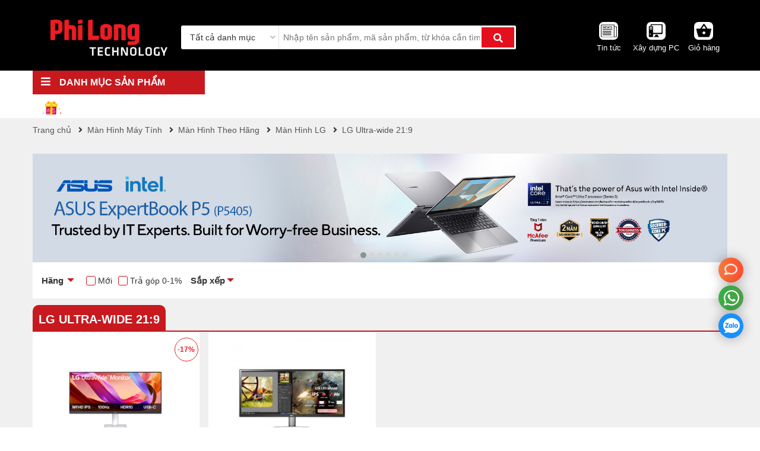

--- FILE ---
content_type: text/html; charset=UTF-8
request_url: https://philong.com.vn/lg-ultra-wide-219.html
body_size: 42884
content:

<!DOCTYPE html>
<html lang="vi">
  <head>
    <meta charset="utf-8">
    <meta http-equiv="X-UA-Compatible" content="IE=edge">
    <meta name="viewport" content="width=device-width, initial-scale=1">

    <title>LG Ultra-wide 21:9</title>

    <meta name="keywords" content="LG Ultra-wide 21:9"/>
    <meta name="description" content="0"/>

    <meta content="document" name="resource-type" />
    <meta name="robots" content="index,follow" />
    <meta name="revisit-after" content="1 days" />
    <meta http-equiv="content-language" content="vi-vn" />
    <link rel="alternate" type="application/rss+xml" title="RSS Feed for https://philong.com.vn" href="/product.rss" />

    

    
    <link rel="canonical" href="https://philong.com.vn/lg-ultra-wide-219.html" />
    

    

    <meta property="fb:app_id" content="320500408438134" />

    <!--Open Graph Meta Tags-->
    <meta property="og:title" content="LG Ultra-wide 21:9">
    <meta property="og:description" content="0">
    <meta property="og:image:alt"   content="LG Ultra-wide 21:9">
    <meta property="og:type" content="website" />

    
    
    
    <meta itemprop="image" content="https://philong.com.vn/media/product/36658-man-hinh-lg-29inch-ultrawide-29u531a-w-philong1.png">
    
    
    
    

    

    <meta name="geo.region" content="VN-DN" />
    <meta name="geo.placename" content="Đ&agrave; Nẵng" />
    <meta name="geo.position" content="16.054407;108.202167" />
    <meta name="ICBM" content="16.054407, 108.202167" />

    <meta name="google-site-verification" content="cgsSt9Pro7YkrFcOZRsH6QV6lnQJkLsC16nK8emH3Ww" />

    <link rel="shortcut icon" href="/template/2018/images/favicon.ico" />
    <!--style-->

    
    <link rel="stylesheet" href="/template/2018/script/styles.css?v=23.11.2024.1">
    <link rel="stylesheet" href="/template/2018/script/screen.css?v=23.11.2024.1">
    

    <!--[if lt IE 9]>
<script src="http://html5shiv.googlecode.com/svn/trunk/html5.js"></script>
<![endif]-->


<!-- Hotjar Tracking Code for https://philong.com.vn/ -->
<script>
    (function(h,o,t,j,a,r){
        h.hj=h.hj||function(){(h.hj.q=h.hj.q||[]).push(arguments)};
        h._hjSettings={hjid:2052546,hjsv:6};
        a=o.getElementsByTagName('head')[0];
        r=o.createElement('script');r.async=1;
        r.src=t+h._hjSettings.hjid+j+h._hjSettings.hjsv;
        a.appendChild(r);
    })(window,document,'https://static.hotjar.com/c/hotjar-','.js?sv=');
</script>

<!-- Google tag (gtag.js) -->
<script async src="https://www.googletagmanager.com/gtag/js?id=G-3FYHCMZPW5"></script>
<script>
    window.dataLayer = window.dataLayer || [];
    function gtag(){dataLayer.push(arguments);}
    gtag('js', new Date());

    gtag('config', 'G-3FYHCMZPW5');
</script>

<!-- Global site tag (gtag.js) - Google Analytics -->
<script async src="https://www.googletagmanager.com/gtag/js?id=UA-110411590-1"></script>

<script>
    window.dataLayer = window.dataLayer || [];
    function gtag(){dataLayer.push(arguments);}
    gtag('js', new Date());

    gtag('config', 'UA-110411590-1');
</script>

    <style>
      .homepage .p-item .p-promotion p:after{content:"+";padding:3px}
      .homepage .p-item .p-promotion p:last-child:after{content:none}
      .product-list .p-item .p-price{font-size:21px;font-weight:600;color:#c8191f}
      .header .search .form-search .search-btn{position:absolute;top:0;height:100%;right:0;padding:0 20px;border-radius:3px;border:2.5px solid #fff;text-align:center;line-height:38px;cursor:pointer;font-size:16px;color:#fff;background:#e5101d;width:initial}
      #tb-product-spec td *,.page-detail .info-technical td *{font-weight:400;padding:initial;margin:inherit}
      .head-blog .blog-cat a.active,.head-blog .blog-cat a:hover{border-bottom:3px solid #c8191f;font-weight:700}
      .head-blog h2{font-size:36px;font-weight:700;color:#555;margin-bottom:20px;text-transform:uppercase;text-align:justify}
      .head-blog .blog-cat{margin-top:8px;font-size:20px;color:#3d3d3d;margin-bottom:20px}
      .head-blog .blog-cat li{float:left;margin-right:45px;color:#3d3d3d}
      .head-blog .blog-cat a{color:#3d3d3d;border-bottom:3px solid transparent;padding-bottom:5px;margin-bottom:5px;display:inline-block;font-size:16px;text-transform:uppercase}
      .main-blog .entry-header h1{margin:0;font-size:42px;color:#333}
      .main-blog .entry-content h1,.main-blog .entry-content h2,.main-blog .entry-content h3{font-size:16px}
      .main-blog .entry-content p{text-align:justify;font-size:16px;line-height:1.63}
      .cart-fixed{position:fixed;right:10px;bottom:145px;z-index:12;width:60px}
      .back-top{z-index:12}
      .deals-th{color:#fff;font-size:30px;font-weight:700}
      .text-yellow{color:#fed000}
      .deals-th .border{color:#fff;border:1px solid #fff;border-radius:3px;font-size:12px;padding:5px 20px}
      .dealList .p-item{padding:10px;margin-bottom:20px}
      .dealList .col-md-3.col-sm-6.item{padding-left:10px;padding-right:10px}
      .main-order .content .list-order .p-item .p-entry a{line-height:inherit;font-size:16px;color:#333;display:block;margin-bottom:10px}
      .pre-line p{padding:2px;margin:0}
      .main-blog .blog-right .list-top li{position:relative;padding:10px 0;height:50px}
      .main-blog .blog-right .list-top a{font-size:inherit;margin-left:45px;display:block;line-height:18px}
      .main-blog .blog-right .list-top li:first-child span{background-color:#f25630}
      .main-blog .blog-right .list-top li:nth-child(2) span{background-color:#d0b07a}
      .main-blog .blog-right .list-top li:nth-child(3) span{background-color:#decbac}
      .page-detail .product-related .list-pro-related .p-item .p-img:hover img{width:inherit;transform:scale(1.1);transition:1s ease-in-out;max-width:100%;max-height:100%}
      span.doc-them-mo-ta{display:inline-flex;align-items:center;padding:4px 12px 3px 12px;border:1px solid #4c4c4c;color:#333;font-size:11px;text-transform:uppercase;cursor:pointer;margin-top:5px}
      .pGallery a{height:200px}
      .page-detail .show-more{padding:10px 0;cursor:pointer;display:block;color:#d00;text-align:center;width:229px;border:1px solid #d00;height:39px;border-radius:4px;font-size:13px;font-weight:400;margin:15px auto 10px;transition:.3s ease-out}
      .page-detail .show-more:hover{color:#fff;background:#d00;text-decoration:none}
      .page-detail .info-technical .show-m{padding:6px 0;font-weight:300;cursor:pointer;text-align:center;font-size:14px;color:#d00;background:#fff;border:1px solid #d00;border-radius:4px;transition:.6s ease-out;display:block;margin-bottom:20px}
      .page-detail .info-technical .show-m:hover{color:#fff;background:#d00;text-decoration:none}
      .has-nav .owl-nav .owl-prev{left:10px;opacity:0}
      .has-nav .owl-nav .owl-next{right:10px;opacity:0}
      .has-nav:hover .owl-nav .owl-prev{opacity:1}
      .has-nav:hover .owl-nav .owl-next{opacity:1}
      .page-detail .control-slider.has-nav .owl-nav>div{font-size:20px;top:25%}
      nav .child3>li div:hover>ul.long-child4{min-width:470px}
      .header .search .main-result .col-brand a{color:#333;text-transform:uppercase}
      .header .search .main-result .col-key a,.header .search .main-result .col-pro a{color:#333;text-transform:capitalize}
      @media (max-width:768px){
      .header .search .form-search .search-btn{padding:0 10px;border-radius:inherit;font-size:12px;border:none}
      .main-blog .entry-header h1{font-size:28px;font-weight:700;line-height:1.29;color:#222}
      .head-blog h2{font-size:24px;padding:0 10px;margin-bottom:0}
      .main-blog .blog-top-left .blog-larg .b-name{font-size:16px;font-weight:initial}
      .main-blog .blog-top-left .blog-small .b-name{font-size:16px;font-weight:initial}
      .main-blog .main-left .blog-item .b-name{font-size:16px;font-weight:initial}
      .main-blog .main-left .blog-item .b-emty p{display:none}
      .main-blog .main-left .blog-item .b-img{max-width:100px}
      }
      @media (max-width:992px){
      .list-deals .bg-deals{padding:20px 0;background-color:#c8191f}
      }
      .img-responsive{background:#000}
      #tb-product-spec td strong,.page-detail .info-technical td strong{font-weight:700!important;color:#c8191f}
      .list-deals .p-item .p-img .p-sale{background:#ed1d24;color:#fff;font-size:15px;position:absolute;right:5px;top:5px;font-style:normal;background-size:contain;background-repeat:no-repeat;width:50px;line-height:49px;text-align:center;border:1px solid #ed1d24;border-radius:50%;background:#e73827;background:-moz-linear-gradient(left,#e73827 0,#f2523d 100%);background:-webkit-gradient(left top,right top,color-stop(0,#e73827),color-stop(100%,#f2523d));background:-webkit-linear-gradient(left,#e73827 0,#f2523d 100%);background:-o-linear-gradient(left,#e73827 0,#f2523d 100%);background:-ms-linear-gradient(left,#e73827 0,#f2523d 100%);background:linear-gradient(to right,#e73827 0,#f2523d 100%)}
      .header .menu-header .nav-right::before{content:none}
      .header .menu-header .nav-right::after{content:'';background-image:url(https://philong.com.vn/template/2018/images/hopqua_33x33-phi-long.gif);background-repeat:no-repeat;display:inline-block;position:absolute;width:100%;height:100%;left:15px;top:4px}
      .list-deals .p-item .p-count::before{content:'';position:absolute;right:-4px;transform:translateY(-50%);top:50%;width:25px;height:34px;background-size:contain;background-position-x:right;display:inline-block;background-image:url(https://philong.com.vn/template/2018/images/hot-giam-gia-soc.png);background-repeat:no-repeat}
      .list-deals .p-item .p-count{text-align:center;line-height:16px;border-radius:20px;color:#fff;margin-top:8px;margin-bottom:5px;position:relative;background:#e73827;background:-moz-linear-gradient(left,#e73827 0,#f2523d 100%);background:-webkit-gradient(left top,right top,color-stop(0,#e73827),color-stop(100%,#f2523d));background:-webkit-linear-gradient(left,#e73827 0,#f2523d 100%);background:-o-linear-gradient(left,#e73827 0,#f2523d 100%);background:-ms-linear-gradient(left,#e73827 0,#f2523d 100%);background:linear-gradient(to right,#e73827 0,#f2523d 100%)}
      .a-content a{color:#ed1c24}
      @media only screen and (max-width:900px) and (min-width:800px){
      .build-pc .popup-select .list-product-select{max-height:320px}
      }
      @media (min-width:1200px){
      .build-pc .popup-select .list-product-select{max-height:500px}
      }
      @media (min-width:1620px){
      .build-pc .popup-select .list-product-select{max-height:700px}
      }
      .product-list .p-item .p-name a{text-transform:uppercase}
      html::-webkit-scrollbar-track{-webkit-box-shadow:inset 0 0 6px rgba(0,0,0,.3);border-radius:0;background-color:#f5f5f5}
      html::-webkit-scrollbar{width:15px;background-color:#f5f5f5}
      html::-webkit-scrollbar-thumb{border-radius:10px;-webkit-box-shadow:inset 0 0 6px rgba(0,0,0,.3);background-color:#d62929}
      .productDescription h5{font-size:22px!important}
      .product-list .p-item .p-brand img{width:auto;height:unset;max-width:80px}
      .product-list .p-item .p-brand{height:40px;display:block}
      ._hj_feedback_container ._hj-1O2Rr__MinimizedWidgetMiddle__container._hj-1QnQT__MinimizedWidgetMiddle__right{bottom:12px;top:auto!important}
    </style>

    
    
  </head>

  <body class="module-product view-category">
    <!--[if lt IE 9]>
    <p class="text-center">Bạn đang sử dụng <strong>một trình duyệt không được hỗ trợ hiển thị đầy đủ</strong>. Vui lòng cài đặt trình duyệt mới nhất như <a href="https://www.google.com/chrome/">Chrome</a> để website được hiển thị tốt nhất.</p>
  <![endif]-->
    
    <div class="navigation none" id="mmenu">
      <div class="menu-top">
        <ul>
          <li><a href="/"><i class="fa fa-home"></i> Trang chủ</a></li>
          
          <li><a href="/may-tinh-xach-tay.html"><i class="icn"><img class="lazy" data-src="/media/category/cat_640ca933ff09a82e55c5be57c2436ff7.png" src="[data-uri]" alt="Máy Tính Xách Tay"></i> Máy Tính Xách Tay</a>
            <ul id="mc883"class="">
            <li><a href="/hang-san-xuat.html">Laptop Theo Hãng</a>
            <ul><li><a href="/laptop-dell.html">Laptop Dell</a></li><li><a href="/laptop-msi.html">Laptop MSI</a></li><li><a href="/laptop-asus.html">Laptop Asus</a></li><li><a href="/laptop-acer.html">Laptop Acer</a></li><li><a href="/laptop-lenovo.html">Laptop Lenovo</a></li><li><a href="/laptop-hp.html">Laptop HP</a></li><li><a href="/laptop-lg.html">Laptop LG</a></li><li><a href="/laptop-gigabyte.html">Laptop Gigabyte</a></li><li><a href="/laptop-amd.html">Laptop AMD Ryzen</a></li></ul> </li><li><a href="/khoang-gia-price.html">Laptop Theo Giá Tiền</a>
            <ul><li><a href="/laptop-duoi-10-trieu-dong.html">Laptop dưới 10 triệu đồng</a></li><li><a href="/laptop-tu-10-15-trieu.html">Laptop từ 10-15 triệu</a></li><li><a href="/laptop-tu-15-20-trieu.html">Laptop từ 15-20 triệu</a></li><li><a href="/laptop-tu-20-25-trieu.html">Laptop từ 20-25 triệu</a></li><li><a href="/laptop-tu-25-30-trieu.html">Laptop từ 25-30 triệu</a></li><li><a href="/laptop-tu-30-35-trieu.html">Laptop từ 30-40 triệu</a></li><li><a href="/laptop-tu-35-40-trieu.html">Laptop trên 40 triệu</a></li></ul> </li><li><a href="/laptop-choi-game-tai-phi-long.html">Laptop Gaming</a>
            <ul><li><a href="/laptop-choi-game-lenovo.html">Laptop Lenovo</a></li><li><a href="/laptop-choi-game-msi.html">Laptop MSI</a></li><li><a href="/laptop-choi-game-dell.html">Laptop Dell</a></li><li><a href="/laptop-choi-game-acer.html">Laptop Acer</a></li><li><a href="/laptop-choi-game-asus.html">Laptop Asus</a></li><li><a href="/laptop-choi-game-hp.html">Laptop HP</a></li><li><a href="/laptop-gigabyte.html">Laptop Gigabyte</a></li></ul> </li><li><a href="/laptop-ai.html">Laptop AI -Trí Tuệ Nhân Tạo</a>
            <ul><li><a href="/laptop-dell-ai.html">Laptop Dell AI</a></li><li><a href="/laptop-lenovo-ai.html">Laptop Lenovo AI</a></li><li><a href="/laptop-asus-ai.html">Laptop Asus AI</a></li><li><a href="/laptop-hp-ai.html">Laptop HP AI</a></li><li><a href="/laptop-acer-ai.html">Laptop Acer AI</a></li><li><a href="/laptop-msi-ai.html">Laptop MSI AI</a></li></ul> </li><li><a href="/laptop-van-phong.html">Laptop Văn Phòng</a>
            <ul><li><a href="/laptop-msi.html">Laptop MSI</a></li><li><a href="/laptop-van-phong-asus.html">Laptop Asus</a></li><li><a href="/laptop-van-phong-acer.html">Laptop Acer</a></li><li><a href="/laptop-van-phong-hp.html">Laptop Hp</a></li><li><a href="/laptop-van-phong-lenovo.html">Laptop Lenovo</a></li><li><a href="/laptop-van-phong-dell.html">Laptop Dell</a></li><li><a href="/laptop-van-phong-lg.html">Laptop LG</a></li></ul> </li><li><a href="/linh-kien-phu-kien-laptop.html">Linh Kiện - Phụ kiện Laptop</a>
            <ul><li><a href="/balo-tui-xach-laptop-macbook.html">Balo, Túi Xách Laptop</a></li><li><a href="/ram.html">Ram Laptop</a></li><li><a href="/de-tan-nhiet-ban-laptop.html">Đế Tản Nhiệt</a></li><li><a href="/o-cung.html">Ổ Cứng laptop</a></li><li><a href="/gia-treo-laptop.html">Giá Treo Laptop</a></li><li><a href="/phu-kien-hang-lenovo.html">PHỤ KIỆN HÃNG LENOVO</a></li></ul> </li><li><a href="/laptop-2-in-1.html">Laptop Màn Hình Cảm Ứng</a>
             </li></ul></li>
          <li><a href="/may-tinh-de-ban-phi-long.html"><i class="icn"><img class="lazy" data-src="/media/category/cat_d88c1de131409256e4a74f6becdd544f.png" src="[data-uri]" alt="Máy Tính Để Bàn, All-in-one,Server"></i> Máy Tính Để Bàn, All-in-one,Server</a>
            <ul id="mc898"class="">
            <li><a href="/may-tinh-bo-hang.html">PC Đồng Bộ Hãng</a>
            <ul><li><a href="/may-bo-tinh-dell.html">PC Hãng DELL</a></li><li><a href="/may-bo-tinh-hp.html">PC Hãng HP</a></li><li><a href="/may-bo-tinh-lenovo.html">PC Hãng LENOVO</a></li><li><a href="/pc-asus.html">PC Hãng ASUS</a></li><li><a href="/may-bo-tinh-acer.html">PC Hãng Acer</a></li><li><a href="/pc-hang-msi.html">PC Hãng MSI</a></li></ul> </li><li><a href="/pc-philong-lap-rap.html">PC Phi Long Lắp Ráp</a>
            <ul><li><a href="/pc-gaming-philong.html">PC Văn Phòng</a></li><li><a href="/pc-gaming-theo-cpu.html">PC Gaming Theo CPU</a></li><li><a href="/pc-gaming-theo-vga.html">PC Gaming Theo VGA</a></li><li><a href="/chon-pc-theo-khoang-gia.html">PC Theo Khoảng Giá</a></li></ul> </li><li><a href="/pc-gaming-theo-hang.html">PC Gaming Theo Hãng</a>
            <ul><li><a href="/pc-gaming-powered-by-asus.html">PC Gaming Powered By ASUS</a></li><li><a href="/pc-gaming-powered-by-msi.html">PC Gaming Powered By MSI</a></li></ul> </li><li><a href="/may-tinh-mini-nuc.html">PC Siêu Nhỏ NUC</a>
            <ul><li><a href="/pc-nuc-asus.html">PC NUC ASUS</a></li><li><a href="/pc-msi-cubi.html">PC MSI CUBI</a></li></ul> </li><li><a href="/may-tinh-all-in-one.html">PC All in one</a>
            <ul><li><a href="/may-tinh-aio-dell.html">PC All-In-One Dell</a></li><li><a href="/may-tinh-aio-hp.html">PC All-In-One HP</a></li></ul> </li><li><a href="/workstation-phi-long-da-nang.html">PC Workstation Hãng</a>
            <ul><li><a href="/workstation-dell.html">Workstation Dell</a></li><li><a href="/workstation-hp.html">Workstation HP</a></li><li><a href="/pc-workstation-lenovo.html">PC Workstation LENOVO</a></li></ul> </li><li><a href="/may-chu-server.html">Máy Chủ Server</a>
            <ul><li><a href="/server-dell.html">Server Dell</a></li></ul> </li></ul></li>
          <li><a href="/linh-kien-may-tinh.html"><i class="icn"><img class="lazy" data-src="/media/category/cat_df17811437e4091cb40410ea9198619c.png" src="[data-uri]" alt="Linh Kiện Máy Tính"></i> Linh Kiện Máy Tính</a>
            <ul id="mc1246"class="">
            <li><a href="/bo-vi-xu-ly-cpu.html">Bộ Vi Xử Lý - CPU</a>
            <ul><li><a href="/cpu-vi-xu-ly-intel.html">CPU Intel</a></li><li><a href="/cpu-vi-xu-ly-amd.html">CPU AMD</a></li><li><a href="/cpu-theo-the-he.html">CPU Theo Thế Hệ</a></li><li><a href="/cpu-theo-socket.html">CPU Theo Socket</a></li></ul> </li><li><a href="/mainboard-bo-mach-chu.html">Bo Mạch Chủ - Mainboard</a>
            <ul><li><a href="/mainboard-chipset-intel.html">Mainboard Chipset Intel</a></li><li><a href="/mainboard-chipset-amd.html">Mainboard Chipset AMD</a></li><li><a href="/mainboard-theo-hang.html">Mainboard Theo Hãng</a></li><li><a href="/mainboard-theo-socket.html">Mainboard Theo Socket</a></li></ul> </li><li><a href="/ram-may-tinh-build-pc-tai-da-nang.html">Bộ Nhớ Trong - RAM</a>
            <ul><li><a href="/ram-hang-khac.html">Ram Theo Thương Hiệu</a></li><li><a href="/ram-desktop-ddr4.html">RAM DESKTOP DDR4</a></li><li><a href="/ram-desktop-ddr5.html">RAM DESKTOP DDR5</a></li><li><a href="/ram-desktop-ddr3.html">RAM DESKTOP DDR3</a></li><li><a href="/ram-server.html">RAM SERVER</a></li></ul> </li><li><a href="/o-cung-ssd-tai-da-nang.html">Ổ Cứng SSD</a>
            <ul><li><a href="/ssd-25-sata-3.html">SSD 2.5 inch SATA 3</a></li><li><a href="/ssd-m2-2280.html">SSD M.2 2280 SATA 3</a></li><li><a href="/ssd-m2-nvme.html">SSD M.2 2280 NVMe</a></li><li><a href="/ssd-m2-223022422260.html">SSD M.2 2230/2242/2260</a></li></ul> </li><li><a href="/card-do-hoa.html">Card Đồ Họa - VGA</a>
            <ul><li><a href="/vga-theo-hang.html">VGA Theo Hãng</a></li><li><a href="/vga-theo-chipset.html">VGA Theo Chipset</a></li><li><a href="/vga-theo-dung-luong-vram.html">VGA Theo Dung Lượng VRAM</a></li><li><a href="/vga-theo-bus-bo-nho.html">VGA Theo Bus Bộ Nhớ</a></li></ul> </li><li><a href="/nguon-may-tinh-pc-psu.html">Nguồn Máy Tính - PSU</a>
            <ul><li><a href="/nguon-cooler-master.html">Nguồn Cooler Master</a></li><li><a href="/nguon-msi.html">Nguồn MSI</a></li><li><a href="/nguon-fsp.html">Nguồn FSP</a></li><li><a href="/nguon-corsair.html">Nguồn Corsair</a></li><li><a href="/nguon-gigabyte.html">Nguồn Gigabyte</a></li><li><a href="/nguon-xigmatek.html">Nguồn Xigmatek</a></li><li><a href="/cac-hang-nguon-psu-khac.html">Hãng khác</a></li><li><a href="/nguon-1stplayer.html">Nguồn 1stPlayer</a></li></ul> </li><li><a href="/vo-may-tinh-case.html">Vỏ Máy Tính - Case</a>
            <ul><li><a href="/vo-case-theo-hang.html">Vỏ Case Theo Hãng</a></li><li><a href="/vo-case-theo-kich-thuoc-mainboard-ho-tro.html">Vỏ Case Theo Mainboard</a></li><li><a href="/vo-case-theo-kieu-dang.html">Vỏ Case Theo Kiểu Dáng</a></li></ul> </li><li><a href="/tan-nhiet-may-tinh-cooling.html">Tản Nhiệt - Cooling</a>
            <ul><li><a href="/tan-nhiet-cooling-theo-hang.html">Tản Nhiệt Theo Hãng</a></li><li><a href="/tan-nhiet-khi.html">Tản Nhiệt Khí CPU</a></li><li><a href="/tan-nhiet-nuoc-aio.html">Tản Nhiệt Nước AIO</a></li><li><a href="/phu-kien-tan-nhiet.html">Phụ Kiện Tản Nhiệt</a></li></ul> </li><li><a href="/quat-tan-nhiet-fan-case.html">Quạt Tản Nhiệt - Fan Case</a>
            <ul><li><a href="/fan-case-theo-hang.html">Fan Case Theo Hãng</a></li><li><a href="/fan-case-le.html">Fan Case Lẻ</a></li><li><a href="/fan-case-theo-bo.html">Fan Case Theo Bộ</a></li></ul> </li><li><a href="/o-dia-cung-may-tinh-ban-camera-quan-sat-server-luu-tru-hdd-dvd.html">Ổ Cứng HDD, DVD</a>
            <ul><li><a href="/o-cung-hdd-tai-da-nang.html">Ổ cứng HDD</a></li><li><a href="/hdd-luu-tru-camera.html">Ổ cứng lưu trữ Camera</a></li><li><a href="/o-cung-server.html">Ổ cứng NAS, Server</a></li><li><a href="/o-dia-quang-odd.html">Ổ đĩa quang</a></li></ul> </li></ul></li>
          <li><a href="/man-hinh-may-tinh-man-hinh-gia-re-da-nang-lcd.html"><i class="icn"><img class="lazy" data-src="/media/category/cat_1d17559ab946709dd48209df032b72de.png" src="[data-uri]" alt="Màn Hình Máy Tính"></i> Màn Hình Máy Tính</a>
            <ul id="mc1700"class="">
            <li><a href="/thuong-hieu-man-hinh-may-tinh-tai-phi-long.html">Màn Hình Theo Hãng</a>
            <ul><li><a href="/thuong-hieu-man-hinh-dell.html">Màn Hình DELL</a></li><li><a href="/thuong-hieu-man-hinh-samsung.html">Màn Hình SAMSUNG</a></li><li><a href="/thuong-hieu-man-hinh-lg.html">Màn Hình LG</a></li><li><a href="/thuong-hieu-man-hinh-lenovo.html">Màn hình LENOVO</a></li><li><a href="/thuong-hieu-man-hinh-asus.html">Màn Hình ASUS</a></li><li><a href="/thuong-hieu-man-hinh-viewsonic.html">Màn Hình VIEWSONIC</a></li><li><a href="/thuong-hieu-man-hinh-khac-tai-phi-long.html">Thương hiệu khác</a></li></ul> </li><li><a href="/kich-thuoc-man-hinh-lcd-da-nang.html">Màn Hình Theo Kích Cỡ</a>
            <ul><li><a href="/man-hinh-may-tinh-kich-thuoc-15-17-19-20-inch.html">Màn hình < 20 inch</a></li><li><a href="/man-hinh-21inch-215-inch-22-inch.html">Màn hình 21 - 22 inch</a></li><li><a href="/man-hinh-23inch-235-inch-24-inch-25-inch.html">Màn hình 23 - 25 inch</a></li><li><a href="/man-hinh-may-tinh-27-inch-cong-phang.html">Màn hình 27-32 inch</a></li><li><a href="/man-hinh-may-tinh-32-inch-phang-cong.html">Màn hình 34, 43inch</a></li><li><a href="/man-hinh-34inch.html">Màn hình siêu rộng 49inch</a></li></ul> </li><li><a href="/kieu-dang-mau-sac-man-hinh.html">Màn Hình Theo Kiểu Dáng</a>
            <ul><li><a href="/man-hinh-cong.html">Màn hình cong</a></li><li><a href="/man-hinh-mau-trang.html">Màn hình màu trắng</a></li><li><a href="/man-hinh-chan-de-xoay-truot.html">Màn hình chân đế xoay, trượt</a></li><li><a href="/man-hinh-may-tinh-co-loa-webcam-tich-hop.html">Màn hình có Loa, Webcam</a></li><li><a href="/man-hinh-may-tinh-co-cam-ung-touch.html">Màn hình cảm ứng Touch</a></li><li><a href="/man-hinh-di-dong.html">Màn hình di động</a></li></ul> </li><li><a href="/khoang-gia-tien-man-hinh.html">Màn Hình Theo Giá Tiền</a>
            <ul><li><a href="/man-hinh-duoi-2-trieu.html-1">Màn hình dưới 2 triệu</a></li><li><a href="/man-hinh-may-tinh-gia-duoi-3-trieu.html">Màn hình từ 2 triệu đến 3 triệu</a></li><li><a href="/man-hinh-duoi-4-trieu.html">Màn hình từ 3 triệu đến 4 triệu</a></li><li><a href="/man-hinh-may-tinh-gia-duoi-5-trieu.html">Màn hình từ 4 triệu đến 5 triệu</a></li><li><a href="/man-hinh-gia-duoi-7-trieu.html">Màn hình từ 5 triệu đến 6 triệu</a></li><li><a href="/man-hinh-may-tinh-gia-duoi-2-trieu.html">Màn hình từ 6 triệu đến 7 triệu</a></li><li><a href="/man-hinh-tren-7-trieu-vnd.html">Màn hình trên 7 triệu VND</a></li></ul> </li><li><a href="/do-phan-giai-man-hinh-may-tinh.html">Màn Hình Theo Độ Phân Giải</a>
            <ul><li><a href="/man-hinh-may-tinh-do-phan-giai-full-hd.html">Màn hình Full HD</a></li><li><a href="/man-hinh-may-tinh-do-phan-giai-2k-qhd.html">Màn hình 2K (QHD)</a></li><li><a href="/man-hinh-may-tinh-do-phan-giai-4k-uhd.html">Màn hình 4K (UHD)</a></li><li><a href="/man-hinh-do-phan-giai-5k.html">Màn hình 5K/6K</a></li></ul> </li><li><a href="/tan-so-quet-man-hinh.html">Tần Số Quét Màn Hình</a>
            <ul><li><a href="/man-hinh-co-tan-so-quet-75hz-120hz.html">Màn hình 75Hz-120Hz</a></li><li><a href="/man-hinh-tan-so-quet-144hz.html">Màn hình 144Hz</a></li><li><a href="/man-hinh-tan-so-quet-165hz.html">Màn hình 165Hz</a></li><li><a href="/man-hinh-170hz180hz.html">Màn Hình 170Hz/180Hz</a></li><li><a href="/man-hinh-240hz.html">Màn hình 200Hz/240Hz</a></li><li><a href="/280hz.html">Màn Hình 280Hz/360Hz</a></li><li><a href="/man-hinh-g-sync.html">G-Sync, FreeSync</a></li></ul> </li><li><a href="/tam-nen-man-hinh.html">Tấm Nền Màn Hình</a>
            <ul><li><a href="/tam-nen-ips.html">Tấm nền IPS</a></li><li><a href="/tam-nen-va.html">Tấm nền VA</a></li><li><a href="/tam-nen-oled.html">Tấm Nền OLED</a></li><li><a href="/tam-nen-tn.html">Tấm nền TN</a></li><li><a href="/tam-nen-pls.html">Tấm nền PLS</a></li></ul> </li><li><a href="/man-hinh-theo-nhu-cau-su-dung.html">Màn Hình Theo Nhu Cầu Sử Dụng</a>
            <ul><li><a href="/man-hinh-may-tinh-pho-thong.html">Màn hình phổ thông</a></li><li><a href="/man-hinh-may-tinh-danh-cho-van-phong-cao-cap.html">Màn hình văn phòng cao cấp</a></li><li><a href="/man-hinh-thiet-ke-do-hoa.html">Màn hình thiết kế, đồ hoạ</a></li><li><a href="/man-hinh-gaming.html">Màn hình Gaming</a></li></ul> </li><li><a href="/gia-treo-man-hinh.html">Phụ Kiện Cho Màn Hình</a>
            <ul><li><a href="/gia-treo-man-hinh.html-1">Giá Treo Màn Hình</a></li><li><a href="/phu-kien-khac.html-1-2">Phụ kiện khác</a></li><li><a href="/gia-treo-tivi.html">Gía Treo Tivi</a></li></ul> </li><li><a href="/man-hinh-quang-cao.html">Màn Hình Quảng Cáo</a>
             </li><li><a href="/man-hinh-tuong-tac.html-1">Màn Hình Tương Tác</a>
             </li></ul></li>
          <li><a href="/may-in-muc-in-scan-thiet-bi-sieu-thi-dau-doc-ma-vach-may-in-bill-may-in-hoa-don.html"><i class="icn"><img class="lazy" data-src="/media/category/cat_ff2fa519a21a77a48b2936ef4b8dbc78.png" src="[data-uri]" alt="Máy In, Scan, Vật Tư Máy In"></i> Máy In, Scan, Vật Tư Máy In</a>
            <ul id="mc903"class="">
            <li><a href="/may-in-theo-hang-san-xuat.html">Máy In Theo Hãng</a>
            <ul><li><a href="/may-in-laser-in-phun-canon.html">Máy in CANON</a></li><li><a href="/may-in-hp.html">Máy in HP</a></li><li><a href="/may-in-laser-in-phun-brother.html">Máy in BROTHER</a></li><li><a href="/may-in-hang-epson.html">Máy in EPSON</a></li><li><a href="/may-in-trang-den-ricoh.html">Máy in Ricoh</a></li><li><a href="/may-in-trang-den-xerox.html">Máy In Xerox</a></li></ul> </li><li><a href="/may-in-laser-cac-loai.html">Máy In Laser</a>
            <ul><li><a href="/in-laser-trang-den-don-nang.html">Máy In Laser đơn năng</a></li><li><a href="/may-in-laser-da-nang.html">Máy in Laser đa năng</a></li><li><a href="/may-in-laser-1-mat.html">Máy in Laser 1 mặt</a></li><li><a href="/may-in-laser-2-mat.html">Máy in Laser 2 mặt</a></li><li><a href="/may-in-laser-mau.html">Máy in Laser màu</a></li><li><a href="/may-in-laser-a3.html">Máy in Laser A3</a></li><li><a href="/may-in-laser-co-wifi.html">Máy in Laser có Wifi</a></li></ul> </li><li><a href="/may-in-phun-mau.html">Máy In Phun</a>
            <ul><li><a href="/may-in-kho-lon.html">Máy in khổ lớn</a></li><li><a href="/may-in-mau-brother.html">Brother</a></li><li><a href="/may-in-mau-ricoh.html">Ricoh</a></li><li><a href="/may-in-mau-hp.html">HP</a></li><li><a href="/may-in-mau-canon.html">Canon</a></li><li><a href="/may-in-mau-xerox.html">Xerox</a></li><li><a href="/may-in-mau-epson.html">Epson</a></li></ul> </li><li><a href="/vat-tu-thay-the-may-in.html">Vật Tư Máy In</a>
            <ul><li><a href="/hop-muc-in-phun-chinh-hang.html">Hộp mực in phun chính hãng</a></li><li><a href="/hop-muc-in-cartridge-chinh-hang.html">Hộp mực in Laser chính hãng</a></li><li><a href="/hop-muc-in-laser-tuong-thich.html">Hộp mực in Laser tương thích</a></li><li><a href="/phu-kien-tong-hop-may-in-khac.html">Vật tư máy in khác</a></li><li><a href="/muc-in.html">Nhãn In</a></li></ul> </li><li><a href="/may-in-hoa-don-may-in-bill-may-in-phieu-tinh-tien.html">Máy In Hóa Đơn (in bill)</a>
            <ul><li><a href="/may-in-hoa-don-xprinter.html">Xprinter</a></li><li><a href="/may-in-hoa-don-epson.html">Epson</a></li><li><a href="/may-in-bill-HPRT.html">Máy in bill HPRT</a></li><li><a href="/may-in-bill-di-dong.html">Máy in bill di động</a></li><li><a href="/may-in-hoa-don-hang-khac.html">Hãng khác</a></li><li><a href="/may-in-bill-zkteco.html">Máy in bill ZKTeco</a></li></ul> </li><li><a href="/may-in-ma-vach-tem-nhan.html">Máy In Tem Nhãn/Đầu Đọc Mã Vạch</a>
            <ul><li><a href="/may-in-tem-nhan-may-in-ma-vach.html">Máy in tem nhãn, mã vạch</a></li><li><a href="/dau-doc-ma-vach.html">Đầu đọc mã vạch</a></li><li><a href="/may-in-the-nhua.html">Máy in Thẻ Nhựa</a></li></ul> </li><li><a href="/may-in-kim.html">Máy In Kim</a>
            <ul><li><a href="/may-in-kim-epson.html">Epson</a></li><li><a href="/may-in-kim-oki.html">OKI</a></li></ul> </li><li><a href="/may-scan.html">Máy Scan</a>
            <ul><li><a href="/may-scan-plustek.html">Plustek</a></li><li><a href="/may-scan-hp.html">HP</a></li><li><a href="/may-scan-fujitsu.html">Fujitsu</a></li><li><a href="/may-scan-brother.html">Brother</a></li><li><a href="/may-scan-hang-khac-tai-phi-long.html">Hãng khác</a></li></ul> </li><li><a href="/may-photocopy.html">Máy Photocopy</a>
            <ul><li><a href="/may-fax-tai-phi-long.html">Máy Fax</a></li><li><a href="/may-photocopy-trang-den.html">Photocopy trắng đen</a></li></ul> </li></ul></li>
          <li><a href="/gaming-gear.html"><i class="icn"><img class="lazy" data-src="/media/category/cat_bcfa648929c2b628e531f2ae95e5837d.png" src="[data-uri]" alt="Phím Chuột, Gaming Gear"></i> Phím Chuột, Gaming Gear</a>
            <ul id="mc1274"class="">
            <li><a href="/ban-phim.html">Bàn Phím</a>
            <ul><li><a href="/ban-phim-theo-hang.html">Bàn Phím Theo Hãng</a></li><li><a href="/ban-phim-theo-chung-loai.html">Bàn Phím Theo Chủng Loại</a></li><li><a href="/ban-phim-theo-kich-thuoc.html">Bàn Phím Theo Kích Thước</a></li></ul> </li><li><a href="/chuot-may-tinh-mouse.html">Chuột, Lót Chuột</a>
            <ul><li><a href="/hang-san-xuat-chuot-may-tinh.html">Chuột Theo Hãng</a></li><li><a href="/chuot-theo-chung-loai.html">Chuột Theo Chủng Loại</a></li><li><a href="/tam-lot-chuot.html">Lót Chuột</a></li></ul> </li><li><a href="/ghe-game.html">Ghế Chơi Game</a>
            <ul><li><a href="/ghe-theo-thuong-hieu.html">Ghế theo thương hiệu</a></li><li><a href="/ghe-gaming.html">Ghế Gaming</a></li><li><a href="/ghe-razer.html">Ghế Công Thái Học</a></li><li><a href="/ghe-massage-edra.html">Ghế Massage EDRA</a></li></ul> </li><li><a href="/ban-ghe-gaming.html">Bàn Chơi Game</a>
            <ul><li><a href="/ban-theo-thuong-hieu.html">Bàn Theo Thương Hiệu</a></li><li><a href="/ban-theo-kich-thuoc.html">Bàn Theo Kích Thước</a></li><li><a href="/ban-nang-ha.html">Bàn Nâng Hạ</a></li></ul> </li><li><a href="/sony-playstation-chinh-hang-tai-da-nang.html">Máy Chơi Game</a>
            <ul><li><a href="/sony-ps-chinh-hang-tai-da-nang.html">Máy Chơi Game Sony PS4</a></li><li><a href="/may-choi-game-sony-ps5.html">Máy chơi game Sony PS5</a></li><li><a href="/dia-game-phi-long-da-nang.html">Đĩa Game Playstation</a></li><li><a href="/tay-cam-choi-game-phi-long.html">Tay Cầm Playstation</a></li></ul> </li><li><a href="/tay-cam-game-pad.html">Tay Cầm Chơi Game</a>
            <ul><li><a href="/tay-cam-game.html">Tay Cầm Game Có Dây</a></li><li><a href="/tay-cam-game-khong-day.html">Tay Cầm Game Không Dây</a></li><li><a href="/vo-lang-choi-game.html">Vô Lăng Chơi Game</a></li><li><a href="/phu-kien-choi-game-khac.html">Phụ Kiện Chơi Game Khác</a></li></ul> </li></ul></li>
          <li><a href="/loa-tai-nghe-webcam-micro.html"><i class="icn"><img class="lazy" data-src="/media/category/cat_bbe431b707d827bf5f945d64e93d3b32.png" src="[data-uri]" alt="Loa, Tai nghe, Webcam, Hội nghị"></i> Loa, Tai nghe, Webcam, Hội nghị</a>
            <ul id="mc906"class="">
            <li><a href="/loa-theo-hang.html">Loa Theo Hãng</a>
            <ul><li><a href="/jbl.html">JBL</a></li><li><a href="/edifier.html">Edifier</a></li><li><a href="/harman-kardon.html">Harman Kardon</a></li><li><a href="/sony.html">Sony</a></li><li><a href="/loa-alpha-works.html">Alpha Works</a></li><li><a href="/loa-klipsch.html">Klipsch</a></li><li><a href="/monster.html">Monster</a></li><li><a href="/loa-bugani.html">BUGANI</a></li><li><a href="/loa-sumico.html">Sumico</a></li><li><a href="/loa-boston.html">BOSTON</a></li><li><a href="/hang-khac.html">Hãng Khác</a></li></ul> </li><li><a href="/loa-theo-chung-loai.html">Loa Theo Chủng Loại</a>
            <ul><li><a href="/loa-vi-tinh-am-thanh-da-nang.html">Loa Vi Tính</a></li><li><a href="/loa-nghe-nhac-bluetooth.html">Loa không dây Bluetooth</a></li><li><a href="/loa-thanh-soundbar-am-thanh-da-nang.html">Loa thanh (Soundbar)</a></li><li><a href="/loa-karaoke.html">Loa Karaoke, Loa Karaoke Di Động</a></li><li><a href="/dau-micro-karaoke.html">Đầu, Micro Karaoke</a></li><li><a href="/ampli-karaoke.html">Ampli Karaoke</a></li><li><a href="/loa-thong-bao.html">Loa Thông Báo</a></li><li><a href="/loa-ke-sach-bookself.html">Loa Bookshelf</a></li></ul> </li><li><a href="/tai-nghe-theo-hang-san-xuat.html">Tai Nghe Theo Hãng</a>
            <ul><li><a href="/tai-nghe-jbl.html">JBL</a></li><li><a href="/tai-nghe-sony.html">Sony</a></li><li><a href="/tai-nghe-skullcandy.html">Skullcandy</a></li><li><a href="/tai-nghe-audio-technica.html">Audio-Technica</a></li><li><a href="/edifier.html-1">Edifier</a></li><li><a href="/tai-nghe-kingston-hyperx.html">HyperX</a></li><li><a href="/tai-nghe-logitech.html">Logitech</a></li><li><a href="/tai-nghe-asus-rog.html">Asus</a></li><li><a href="/cleer-audio.html">Cleer Audio</a></li><li><a href="/tai-nghe-hang-khac.html">Tai nghe hãng khác</a></li></ul> </li><li><a href="/tai-nghe.html">Tai Nghe Theo Chủng Loại</a>
            <ul><li><a href="/tai-nghe-bluetooth.html">Tai nghe không dây Bluetooth</a></li><li><a href="/tai-nghe-true-wireless.html">Tai nghe True Wireless</a></li><li><a href="/tai-nghe-gaming.html">Tai nghe Gaming</a></li><li><a href="/tai-nghe-in-ear.html">Tai nghe nhét tai có dây</a></li><li><a href="/tai-nghe-in-ear-khong-day.html">Tai nghe nhét tai không dây</a></li><li><a href="/tai-nghe-on-ear.html">Tai nghe On-ear</a></li><li><a href="/tai-nghe-over-head-co-day.html">Tai nghe choàng đầu có dây</a></li><li><a href="/tai-nghe-over-head-khong-day.html">Tai nghe choàng đầu không dây</a></li><li><a href="/tai-nghe-open-ear.html">Tai nghe Open-ear</a></li><li><a href="/tai-nghe-phong-thu-dj.html">Tai nghe phòng thu, DJ, Tổng đài,...</a></li></ul> </li><li><a href="/micro-thu-am.html">Micro Thu Âm</a>
            <ul><li><a href="/micro-thu-am-co-day.html">Micro thu âm có dây</a></li><li><a href="/micro-thu-am-khong-day.html">Micro thu âm không dây</a></li><li><a href="/phu-kien-khac.html-1">Phụ kiện khác</a></li></ul> </li><li><a href="/webcam-hoi-nghi-truyen-hinh.html">Webcam - Thiết Bị Hội Nghị</a>
            <ul><li><a href="/theo-hang-san-xuat.html">Webcam</a></li><li><a href="/tb-hoi-nghi-truyen-hinh.html">TB Hội Nghị Truyền Hình</a></li><li><a href="/thiet-bi-mo-rong-microphone.html">Thiết Bị Mở Rộng Microphone</a></li></ul> </li><li><a href="/may-tro-giang.html">Máy trợ giảng</a>
            <ul><li><a href="/may-tro-giang-pl.html">Máy trợ giảng</a></li><li><a href="/phu-kien-may-tro-giang.html">Phụ kiện máy trợ giảng</a></li></ul> </li><li><a href="/hang-trung-bay-giam-gia.html">Hàng trưng bày, giảm giá</a>
            <ul><li><a href="/loa.html-1">Loa</a></li><li><a href="/loa.html">Tai nghe</a></li><li><a href="/san-pham-khac.html">Sản phẩm khác</a></li></ul> </li></ul></li>
          <li><a href="/phu-kien-may-tinh.html"><i class="icn"><img class="lazy" data-src="/media/category/cat_af755cd232748466a98d9310e5ad8e6d.jpg" src="[data-uri]" alt="Phụ Kiện Công Nghệ, Phần mềm"></i> Phụ Kiện Công Nghệ, Phần mềm</a>
            <ul id="mc1247"class="">
            <li><a href="/phu-kien-chung.html">Phụ Kiện Chung</a>
            <ul><li><a href="/but-trinh-chieu.html">Bút Trình Chiếu</a></li><li><a href="/hub-usb.html">Bộ Chia Nhiều Cổng USB</a></li><li><a href="/dau-doc-the-nho.html">Đầu Đọc Thẻ Nhớ</a></li><li><a href="/sound-card.html">Sound Card</a></li><li><a href="/o-dia-quang-laptop.html">Ổ Đĩa Quang Gắn Ngoài</a></li><li><a href="/o-cam-dien.html">Ổ Cắm Điện</a></li><li><a href="/usb-bluetooth.html">USB Bluetooth</a></li><li><a href="/phu-kien-khac.html">Phụ Kiện Khác</a></li></ul> </li><li><a href="/thiet-bi-luu-tru.html">Thiết Bị Lưu Trữ</a>
            <ul><li><a href="/o-cung-di-dong.html">Ổ Cứng Di Động</a></li><li><a href="/phu-kien-usb-da-nang.html">USB FLASH</a></li><li><a href="/the-nho.html">Thẻ Nhớ</a></li><li><a href="/hop-dung-o-cung.html">Hộp Đựng Ổ Cứng</a></li><li><a href="/thiet-bi-luu-tru-o-cung-mang.html">Ổ Cứng Mạng - NAS</a></li></ul> </li><li><a href="/phu-kien-cong-nghe.html">Phụ Kiện Công Nghệ</a>
            <ul><li><a href="/bang-ve-wacom.html">Bảng Vẽ Wacom</a></li><li><a href="/thiet-bi-massage-therabody.html">Thiết Bị Massage Therabody</a></li><li><a href="/may-ghi-am-miband-4.html">Máy Ghi Âm</a></li></ul> </li><li><a href="/phu-kien-may-anh.html">Phụ Kiện Ngành Ảnh</a>
            <ul><li><a href="/tay-cam-chong-rung-gimbal.html">Tay Cầm Chống Rung - Gimbal</a></li><li><a href="/camera-hanh-trinh.html">Camera Hành Trình</a></li></ul> </li><li><a href="/phu-kien-dien-thoai-tablet.html">Pin Dự Phòng, Cáp Sạc, Củ Sạc</a>
            <ul><li><a href="/pin-sac-du-phong-dien-thoai-may-tinh.html">Pin Sạc Dự Phòng</a></li><li><a href="/tram-sac-desktop-magstation.html">Trạm Sạc Desktop MagStation</a></li><li><a href="/day-sac-cap-sac-dien-thoai-may-tinh.html">Cáp Sạc</a></li><li><a href="/cu-sac-de-sac-dien-thoai.html">Củ Sạc</a></li><li><a href="/gay-selfie-gay-tu-suong.html">Sạc Không Dây</a></li><li><a href="/do-choi-o-to.html">Đồ Chơi Ô Tô</a></li></ul> </li><li><a href="/day-cap-cac-loai.html">Dây Cáp Các Loại</a>
            <ul><li><a href="/cable-hdmi.html">Cáp HDMI</a></li><li><a href="/cable-vga.html">Cáp VGA</a></li><li><a href="/cable-usb.html">Cáp USB</a></li><li><a href="/cable-dvi.html">Cáp DVI</a></li><li><a href="/cable-may-in.html">Cáp Máy In</a></li><li><a href="/cable-loa.html">Cáp Loa</a></li><li><a href="/cable-o-cung.html">Cáp Ổ Cứng</a></li><li><a href="/cable-nguon.html">Cáp Nguồn</a></li><li><a href="/cap-khac.html">Cáp Khác</a></li></ul> </li><li><a href="/dau-chuyen.html">Thiết Bị Chuyển Đổi</a>
            <ul><li><a href="/tu-hdmi-sang-cac-loai.html">Từ HDMI Sang Các Loại</a></li><li><a href="/tu-vga-sang-cac-loai.html">Từ VGA Sang Các Loại</a></li><li><a href="/tu-type-c-sang-cac-loai.html">Từ USB-C sang các loại</a></li><li><a href="/tu-usb-sang-cac-loai.html">Từ USB-A Sang Các Loại</a></li><li><a href="/tu-displayport-sang-cac-loai.html">Từ Displayport Sang Các Loại</a></li><li><a href="/tu-mini-displayport-sang-cac-loai.html">Từ Mini Dis Sang Các Loại</a></li><li><a href="/tu-dvi-sang-cac-loai.html">Từ DVI Sang Các Loại</a></li><li><a href="/thiet-bi-chuyen-doi-khac.html">Thiết Bị Chuyển Đổi Khác</a></li><li><a href="/bo-chia-tin-hieu.html">Bộ Chia Tín Hiệu</a></li></ul> </li><li><a href="/phan-mem-ban-quyen.html">Phần Mềm Bản Quyền</a>
            <ul><li><a href="/phan-mem-diet-vi-rut.html">Phần Mềm Diệt Virut</a></li><li><a href="/phan-mem-microsoft-windows.html">Phần Mềm Windows</a></li><li><a href="/phan-mem-microsoft-office.html">Phần Mềm Office</a></li></ul> </li></ul></li>
          <li><a href="/thiet-bi-mang-networking.html"><i class="icn"><img class="lazy" data-src="/media/category/cat_8b92125ae68a1c45cd2c73f6beaa19d9.png" src="[data-uri]" alt="Thiết Bị Mạng, Bộ Lưu Điện (UPS)"></i> Thiết Bị Mạng, Bộ Lưu Điện (UPS)</a>
            <ul id="mc1890"class="">
            <li><a href="/ups-bo-luu-dien.html">Bộ Lưu Điện (UPS)</a>
            <ul><li><a href="/ups.html">UPS SANTAK</a></li><li><a href="/ups-eaton.html">UPS EATON</a></li><li><a href="/ups-apc.html">UPS APC</a></li><li><a href="/ups-cyberpower.html">UPS CYBERPOWER</a></li><li><a href="/ups-delta.html">UPS DELTA</a></li><li><a href="/ups-ares.html">UPS ARES</a></li><li><a href="/ups-hang-khac.html">UPS HÃNG KHÁC</a></li><li><a href="/ac-quy.html">Ắc quy, tủ chứa ắc quy, Phụ kiện</a></li></ul> </li><li><a href="/bo-phat-song-wifi.html">Bộ Phát Sóng Wifi</a>
            <ul><li><a href="/bo-phat-song-wifi-asus.html">Asus</a></li><li><a href="/bo-phat-song-wifi-tp-link.html">TP-Link</a></li><li><a href="/bo-phat-song-wifi-totolink.html">Totolink</a></li><li><a href="/bo-phat-song-wifi-draytek.html">Draytek</a></li><li><a href="/bo-phat-song-wifi-unifi.html">Unifi</a></li><li><a href="/ruijie-reyee.html">RUIJIE REYEE</a></li><li><a href="/h3c.html">H3C</a></li><li><a href="/mercusys.html">Mercusys</a></li></ul> </li><li><a href="/bo-nhan-song-wifi.html">Bộ Nhận Sóng Wifi</a>
            <ul><li><a href="/usb-wifi.html">USB Wifi</a></li><li><a href="/card-mang-philong.html">Card Wifi Gắn Trong</a></li></ul> </li><li><a href="/bo-mo-rong-song-wifi.html">Bộ Mở Rộng Sóng Wifi</a>
            <ul><li><a href="/bo-mo-rong-song-wifi-asus.html">Asus</a></li><li><a href="/bo-mo-rong-song-wifi-tp-link.html">TP-Link</a></li><li><a href="/bo-mo-rong-song-wifi-d-link.html">D-Link</a></li><li><a href="/bo-mo-rong-song-wifi-totolink.html">Totolink</a></li><li><a href="/bo-mo-rong-song-wifi-hang-khac.html">Hãng khác</a></li></ul> </li><li><a href="/bo-phat-song-wifi-4g.html">Bộ Phát Sóng Wifi 4G</a>
            <ul><li><a href="/bo-phat-song-wifi-3g4g-tp-link.html">TP-Link</a></li><li><a href="/totolink.html">TotoLink</a></li><li><a href="/d-link.html">D-Link</a></li></ul> </li><li><a href="/bo-chia-cong-mang.html">Bộ Chia Mạng Switch</a>
            <ul><li><a href="/hubswitch-5-port.html">Hub/switch 5 port</a></li><li><a href="/hubswitch-8-port.html">Hub/switch 8 port</a></li><li><a href="/hubswitch-16-port.html">Hub/switch 16 port</a></li><li><a href="/hubswitch-24-port.html">Hub/switch 24 port</a></li><li><a href="/hubswitch-48-port.html">Hub/switch 48 port</a></li><li><a href="/hubswitch-khac.html">Hub/switch khác</a></li></ul> </li><li><a href="/cap-mang-phu-kien.html">Cáp Mạng</a>
            <ul><li><a href="/cap-mang-nguyen-thung.html">Cáp Mạng Nguyên Thùng</a></li><li><a href="/cap-mang-duc-san.html">Cáp Mạng Đúc Sẵn</a></li><li><a href="/cap-quang.html">Cáp Quang</a></li></ul> </li><li><a href="/phu-kien-thi-cong-mang.html">Phụ Kiện Thi Công Mạng</a>
            <ul><li><a href="/kem-bam-mang.html">Kềm Bấm Mạng</a></li><li><a href="/tool-nhan-cap-mang.html">Tool Nhấn Cáp Mạng</a></li><li><a href="/test-cap-mang.html">Test Cáp Mạng</a></li><li><a href="/thiet-bi-mang-khong-day.html">Thiết Bị Mạng Khác</a></li></ul> </li></ul></li>
          <li><a href="/may-chieu-camera-tbvp.html"><i class="icn"><img class="lazy" data-src="/media/category/cat_d8ca52e29d7cf945f579eba4344f7cdd.png" src="[data-uri]" alt="Máy Chiếu, Camera, TBVP"></i> Máy Chiếu, Camera, TBVP</a>
            <ul id="mc904"class="">
            <li><a href="/thiet-bi-trinh-chieu.html">Máy Chiếu - Màn Chiếu</a>
            <ul><li><a href="/may-chieu-van-phong.html">Máy Chiếu Theo Hãng</a></li><li><a href="/may-chieu-film-chuyen-dung.html">Máy chiếu Film chuyên dụng</a></li><li><a href="/may-chieu-mini.html">Máy chiếu mini</a></li><li><a href="/man-chieu.html">Màn chiếu</a></li><li><a href="/phu-kien-may-chieu-man-chieu.html">Phụ kiện máy chiếu</a></li></ul> </li><li><a href="/may-cham-cong.html">Máy Chấm Công</a>
            <ul><li><a href="/may-cham-cong-zkteco.html">Zkteco</a></li><li><a href="/may-cham-cong-abrivision.html">Abrivision</a></li><li><a href="/may-cham-cong-ronald-jack.html">Ronald Jack</a></li></ul> </li><li><a href="/may-huy-tai-lieu-may-huy-giay-tai-da-nang.html">Máy Hủy Tài Liệu</a>
            <ul><li><a href="/may-huy-silicon.html">Silicon</a></li><li><a href="/may-huy-ziba.html">Ziba</a></li><li><a href="/may-huy-dino.html">Dino</a></li><li><a href="/may-huy-bingo.html">Bingo</a></li><li><a href="/may-huy-magitech.html">Magitech</a></li><li><a href="/may-huy-nikatei.html">Nikatei</a></li><li><a href="/aurora.html">Aurora</a></li></ul> </li><li><a href="/may-dem-tien-tai-da-nang.html">Máy Đếm Tiền</a>
            <ul><li><a href="/may-dem-tien-silicon.html">Silicon</a></li><li><a href="/may-dem-tien-xinda.html">Xinda</a></li><li><a href="/may-dem-tien-fengzin.html">Fengzin</a></li><li><a href="/may-dem-tien-xiudun.html">Xiudun</a></li><li><a href="/may-dem-tien-oudis.html">Oudis</a></li><li><a href="/may-dem-tien-hofa.html">Hofa</a></li></ul> </li><li><a href="/may-ep-plastic-dong-sach.html">Máy Ép Plastic</a>
            <ul><li><a href="/ban-cat-giay.html">Bàn cắt giấy</a></li><li><a href="/may-ep-plastic-a3.html">Ép Plastic A3</a></li><li><a href="/may-ep-plastic-a4.html">Ép Plastic A4</a></li><li><a href="/giay-ep-plastic.html">Giấy ép plastic</a></li><li><a href="/may-dong-sach.html">Máy đóng sách</a></li></ul> </li><li><a href="/dien-thoai-de-ban-co-dinh.html">Điện Thoại Bàn</a>
            <ul><li><a href="/dien-thoai-ban-co-day.html">Điện thoại bàn có dây</a></li><li><a href="/dien-thoai-ban-khong-day.html">Điện thoại bàn không dây</a></li><li><a href="/dien-thoai-ip.html">Điện thoại IP</a></li></ul> </li><li><a href="/may-tinh-tien-pos.html">Máy Tính Tiền - Máy POS</a>
            <ul><li><a href="/may-tinh-tien-cam-ung.html">Máy tính tiền cảm ứng</a></li><li><a href="/man-hinh-cam-ung.html">Màn hình cảm ứng</a></li><li><a href="/ngan-keo-dung-tien.html">Ngăn kéo đựng tiền</a></li></ul> </li><li><a href="/thiet-bi-an-ninh-giai-phap.html">Camera quan sát, giải pháp</a>
            <ul><li><a href="/thiet-bi-an-ninh.html">Thiết bị an ninh</a></li><li><a href="/thiet-bi-lien-lac.html">Thiết bị liên lac</a></li></ul> </li><li><a href="/ket-sat.html">Két sắt</a>
            <ul><li><a href="/ket-sat-honeywell.html">Két sắt Honeywell</a></li><li><a href="/ket-sat-sentry.html">Két sắt Sentry</a></li><li><a href="/ket-sat-dong-sung.html">Két sắt Dong Sung</a></li><li><a href="/ket-sat-hoa-phat.html">Két sắt Hoà Phát</a></li><li><a href="/ket-sat-naga.html">Két sắt NAGA</a></li></ul> </li><li><a href="/may-hut-am-may-suoi.html">Máy Hút Ẩm, Máy lọc không khí, Máy Sưởi</a>
            <ul><li><a href="/may-hut-am-pl-new.html">Máy hút ẩm</a></li><li><a href="/may-loc-khong-khi-pl-new.html">Máy Lọc Không Khí</a></li><li><a href="/may-suoi.html">Máy sưởi</a></li></ul> </li></ul></li>
          <li><a href="/apple-center.html"><i class="icn"><img class="lazy" data-src="/media/category/cat_5c1aba5fda0e0f09dd88adf802c386d3.png" src="[data-uri]" alt="Apple Center"></i> Apple Center</a>
            <ul id="mc1683"class="">
            <li><a href="/ipad.html">Ipad</a>
            <ul><li><a href="/ipad-air-5.html">Ipad Air 5</a></li><li><a href="/ipad-gen-9-2021.html">Ipad Gen 9 2021</a></li><li><a href="/ipad-mini-6.html">ipad mini 6</a></li></ul> </li><li><a href="/macbook.html">Macbook</a>
            <ul><li><a href="/macbook-air.html">Macbook Air</a></li><li><a href="/macbook-pro.html">Macbook Pro</a></li></ul> </li><li><a href="/imac.html">Imac</a>
            <ul><li><a href="/imac-2020.html">Imac 2020</a></li><li><a href="/imac-2021.html">iMAC 2021</a></li></ul> </li><li><a href="/phu-kien-apple.html">Phụ kiện Apple</a>
            <ul><li><a href="/phu-kien-khac.html">Phụ Kiện Khác</a></li><li><a href="/bo-dan-macbook-ipad.html">Bộ Dán Macbook, Ipad</a></li><li><a href="/magic-keyboard-magic-mouse.html">Magic Keyboard - Magic Mouse</a></li></ul> </li></ul></li>
          <li><a href="/tin-tuc"><i class="fa fa-newspaper"></i> Tin tức</a>
            <ul><li><a href="/tin-khuyen-mai.html">Tin khuyến mãi</a></li><li><a href="/tin-cong-nghe.html">Tin công nghệ</a></li><li><a href="/tin-su-kien.html">Tin sự kiện</a></li><li><a href="/meo-hay.html">Mẹo hay</a></li><li><a href="/dich-vu.html">Dịch vụ</a></li><li><a href="/tuyen-dung.html">Tuyển dụng</a></li></ul>
          </li>
        </ul>
      </div>
    </div>

    <div class="wrap">
      

      
<!--css tet 2019-->
<!--<style>
.header {background-color: #c8191c;background-image: url(https://philong.com.vn/template/2018/images/bg-header-tet-2019.jpg);background-size: 70px;}
.header .search .form-search .search-btn{background: #c7191b;}
.header .header-link ul li:hover a{color: #fff;}
.header .menu-header .menu-left .show-menu:hover{color: #efefef;}
.header .menu-header .menu-left .show-menu{background-color: #c71a1b;}
.header .header-link ul li a.active0 {color: #000;}
.logo img{z-index: 2;}


.right-special-image,.left-special-image{position:fixed;z-index: 99999;;display:none}
.left-special-image>img,.right-special-image>img{width:auto}
@media screen and (min-width:1920px){
  .right-special-image{right:0}
  .left-special-image{left:0}
  }
@media screen and (min-width:1501px){
  .right-special-image,.left-special-image{display:block}
  .right-special-image{right:calc(-215*(1920px - 100vw)/419)}
  .left-special-image{left:calc(-215*(1920px - 100vw)/419)}
  }
.header .menu-header .nav-right::before {content: '';background-image: url(https://philong.com.vn/template/2018/images/mua-lan-2019.gif);background-repeat: no-repeat;display: inline-block;position: absolute;width: 100%;height: 100%;left: 15px;top: 4px;}
.header .menu-header .nav-right::after{content:none}

#category-fixed {left: 0px;top: 173px!important;background: #f0f0f0;}
</style>-->
<!--//End css tet 2019-->

<!--hoa mai 2 ben-->
<!--<div id="hoamaitet2019">
  <div class="left-special-image">
    <img src="https://philong.com.vn/template/2018/images/mai-left-2019.png" class="hoa-mai-tet-2019-left">
  </div>
  <div class="right-special-image">
    <img src="https://philong.com.vn/template/2018/images/mai-right-2019.png" class="hoa-mai-tet-2019-right">
  </div>
</div>-->
<!--End hoa mai 2 ben-->
<!-- begin header -->
<header class="header">

  <ul class="ul show-mobile link-hot owl-carousel" id="adC300" data-bnhome="0" data-bncid="15">
    <i class="fas fa-spinner fa-pulse"></i>
  </ul>

  <section class="container">
    <div class="row">

      <aside class="cl-logo col-md-3 col-xl-3 col-sm-12 flex-mobile">
        <div class="show-menu-mobile show-mobile">
          <a href="#mmenu" class="text-white"><i class="fas fa-bars"></i></a>
        </div>
        <div class="logo">
          <a href="/">
            <img src="https://philong.com.vn/template/2018/images/philong.png" alt="Phi Long Technology" title="Trang chủ Phi Long">
          </a>
        </div>
        <div class="show-mobile cart-mobile">
          <a href="tel:02363888000" class="phone">
            <span class="hide-mobile">Gọi miễn phí
              <b>02363 888 000</b></span>
            <i class="fa fa-phone fa-rotate-90"></i>
          </a>
          <a href="/cart" class="cart-icon" rel="nofollow">
            <img src="/template/2018/images/cart-of-ecommerce.png" alt="">
          </a>
        </div>
      </aside>

      <aside class="cl-search col-md-5 col-xl-5 col-sm-12 search">
        <div class="main-search">
          <form name="search" action="/tim">
            <input id="scat_id" type="hidden" name="scat_id" value="">
            <div class="drop-search category hide-mobile">
              <span class="btn-drop">Tất cả danh mục</span>
              <ul class=""><li><a data-id="883">Máy Tính Xách Tay</a></li><li><a data-id="898">Máy Tính Để Bàn, All-in-one,Server</a></li><li><a data-id="1246">Linh Kiện Máy Tính</a></li><li><a data-id="1700">Màn Hình Máy Tính</a></li><li><a data-id="903">Máy In, Scan, Vật Tư Máy In</a></li><li><a data-id="1274">Phím Chuột, Gaming Gear</a></li><li><a data-id="906">Loa, Tai nghe, Webcam, Hội nghị</a></li><li><a data-id="1247">Phụ Kiện Công Nghệ, Phần mềm</a></li><li><a data-id="1890">Thiết Bị Mạng, Bộ Lưu Điện (UPS)</a></li><li><a data-id="904">Máy Chiếu, Camera, TBVP</a></li><li><a data-id="1683">Apple Center</a></li></ul>
            </div>
            <div class="form-search">
              <input id="search-ip" type="text" onkeyup="Glee.advancedSearch('#search-ip','.main-result','all')" name="q" autocomplete="off" placeholder="Nhập tên sản phẩm, mã sản phẩm, từ khóa cần tìm,..." title="Nhập tên sản phẩm, mã sản phẩm, từ khóa cần tìm,...">
              <span class="search-btn" onClick="search.submit();">
                <i class="fas fa-search"></i>
              </span>
            </div>
            <div class="main-result">
              <div class="col-key hide-mobile">
                <h3 class="result-title">Từ khóa</h3>
                <ul id="result-key"></ul>
              </div>
              <div class="col-brand hide-mobile">
                <h3 class="result-title">Thương hiệu</h3>
                <ul id="result-brand"></ul>
              </div>
              <div class="col-pro">
                <h3 class="result-title">Sản phẩm đề xuất</h3>
                <ul>
                  <i class="fas fa-spinner fa-pulse"></i>
                </ul>
              </div>
              <div class="col-blog">
                <h3 class="result-title">Bài viết gợi ý</h3>
                <ul>
                  <i class="fas fa-spinner fa-pulse"></i>
                </ul>
              </div>
            </div>
          </form>
        </div>
      </aside>

      <aside class="cl-link col-md-4 col-xl-4 header-link hide-mobile">
        <ul>
          <!--<li class="faa-parent animated-hover">
            <a class="img" href="/huong-dan-mua-hang-tra-gop-tai-phi-long.html"><img class="faa-tada lazy" data-src="https://philong.com.vn/template/2018/images/icon-tra-gop-2019.png" alt="Trả góp tại phi long"></a>
            <a href="/huong-dan-mua-hang-tra-gop-tai-phi-long.html">Trả góp 0%</a>
          </li>-->

          <li class="faa-parent animated-hover">
            <a class="img" href="/tin-tuc"><img class="faa-tada lazy" data-src="https://philong.com.vn/template/2018/images/icon-tin-tuc-2019.png" alt="tin tức, khuyến mãi, tin công nghệ tại phi long"></a>
            <a href="/tin-tuc">Tin tức</a>
            <ul class="child none">
              
              <li>
                <a href="/tin-khuyen-mai.html" class="active0">Tin khuyến mãi</a>
              </li>
              
              <li>
                <a href="/tin-cong-nghe.html" class="active0">Tin công nghệ</a>
              </li>
              
              <li>
                <a href="/tin-su-kien.html" class="active0">Tin sự kiện</a>
              </li>
              
              <li>
                <a href="/meo-hay.html" class="active0">Mẹo hay</a>
              </li>
              
              <li>
                <a href="/dich-vu.html" class="active0">Dịch vụ</a>
              </li>
              
              <li>
                <a href="/tuyen-dung.html" class="active0">Tuyển dụng</a>
              </li>
              
            </ul>
          </li>

          <li class="faa-parent animated-hover">
            <a class="img" href="/buildpc"> <img class="faa-tada lazy" data-src="https://philong.com.vn/template/2018/images/icon-build-pc-2019.png" alt="Xây dựng cấu hình máy tính tại Phi Long"></a>
            <a href="/buildpc">Xây dựng PC</a>
          </li>

          <li class="faa-parent animated-hover">
            <a class="img" href="/cart" rel="nofollow"><img class="faa-tada lazy" data-src="https://philong.com.vn/template/2018/images/icon-gio-hang-2019.png" alt="Giỏ hàng online Phi Long"></a>
            <a href="/cart" rel="nofollow">Giỏ hàng</a>
          </li>
        </ul>
      </aside>

    </div>
  </section>

  <section class="menu-header">
    <div class="container">


      <aside class="cl-menu">
        <div class="menu-left ">
          <h3 class="show-menu hide-mobile" data-show-mobile-big=".nav">
            <i class="fas fa-bars"></i>Danh mục sản phẩm</h3>

          <nav id="nav">
            <div class="nav">
              <ul class="ul">
                <!--<li><div class="menu-item menu-hot">
                  <img class="lazy faa-tada animated" data-src="/template/2018/images/megaphone.png" src="[data-uri]" alt="">
                  <a href="/?show=khuyen-mai" target="_blank">Khuyến mãi Hot</a>
                  </div></li>-->
                <li><div class="menu-item menu-hot">
                  <img class="lazy faa-tada animated" data-src="/template/2018/images/megaphone.png" src="[data-uri]" alt="">
                  <a href="/tin-khuyen-mai.html" target="_blank">Tin Khuyến mãi</a>
                  </div></li>
                
                <li id="m883" class="dropdown"><div class="menu-item">
                  <img class="lazy" data-src="/media/category/cat_640ca933ff09a82e55c5be57c2436ff7.png" src="[data-uri]" alt="Máy Tính Xách Tay">
                  <a href="/may-tinh-xach-tay.html">Máy Tính Xách Tay</a>

                  <div class="subcate gd-menu none"><ul class="ul">

                  <li><aside><strong><a href="/may-tinh-xach-tay.html" class="">Laptop Theo Hãng</a></strong>
                  <ul class="ul child3">

                  <li><div>

                  <a href="/laptop-dell.html" class=""> 
                     <!--Máy tính xách tay và điện thoại-->

                    <img src="/media/category/cb_061323c3f89a70c71f8aa82756ae1435.png" alt="Laptop Dell">
                    
                  </a>

                  <i class="fa fa-angle-right text-999"></i> <ul class="ul none child4 ">
                  <li><a href="/laptop-dell-inspiron.html" class="">Dell Inspiron</a></li><li><a href="/laptop-dell-vostro.html" class="">Dell Vostro</a></li><li><a href="/laptop-dell-latitude.html" class="">Dell Latitude</a></li><li><a href="/laptop-dell-xps.html" class="">Dell XPS</a></li><li><a href="/laptop-dell-precision.html" class="">Dell Precision</a></li><li><a href="/dell.html-1" class="">Dell</a></li><li><a href="/dell-pro.html" class="">Dell Pro</a></li><li><a href="/dell-pro-max.html" class="">Dell Pro Max</a></li></ul>

                  </div></li><li><div>

                  <a href="/laptop-msi.html" class=""> 
                     <!--Máy tính xách tay và điện thoại-->

                    <img src="/media/category/cb_3089bedf705151edf6a1311754bf9251.png" alt="Laptop MSI">
                    
                  </a>

                  <i class="fa fa-angle-right text-999"></i> <ul class="ul none child4 long-child4">
                  <li><a href="/msi-modern.html" class="">Modern Series</a></li><li><a href="/summit-series.html" class="">Prestige/Summit Series</a></li><li><a href="/content-creator.html" class="">Content Creator</a></li><li><a href="/titan-series.html" class="">Titan Series</a></li><li><a href="/raider-series.html" class="">Raider Series</a></li><li><a href="/vector-series.html" class="">Vector Series</a></li><li><a href="/stealth-series.html" class="">Stealth Series</a></li><li><a href="/msi-bravo.html" class="">Cyborg/Thin Series</a></li><li><a href="/alpha-bravo-series.html" class="">Alpha/Bravo Series</a></li><li><a href="/swordkatana-gf-series.html" class="">Sword/Katana GF Series</a></li><li><a href="/crosshairpulse-series.html" class="">Crosshair/Pulse Series</a></li><li><a href="/venture.html-1" class="">Venture</a></li></ul>

                  </div></li><li><div>

                  <a href="/laptop-asus.html" class=""> 
                     <!--Máy tính xách tay và điện thoại-->

                    <img src="/media/category/cb_841eedcab8235c5229691fc89a875a94.png" alt="Laptop Asus">
                    
                  </a>

                  <i class="fa fa-angle-right text-999"></i> <ul class="ul none child4 long-child4">
                  <li><a href="/laptop-asus-vivobook-a.html" class="">Asus VivoBook A</a></li><li><a href="/laptop-asus-vivobook-e.html" class="">Asus Vivobook E</a></li><li><a href="/asus-vivobook-gaming.html" class="">Asus Vivobook Gaming</a></li><li><a href="/asus-vivobook-m.html" class="">Asus Vivobook M</a></li><li><a href="/laptop-asus-vivobook-s.html" class="">Asus VivoBook S</a></li><li><a href="/asus-vivobook-x.html" class="">Asus Vivobook X</a></li><li><a href="/asus-vivobook-pro.html" class="">Asus VivoBook Pro</a></li><li><a href="/laptop-asus-zenbook-ux.html" class="">Asus ZenBook</a></li><li><a href="/asus-gaming-v.html" class="">Asus Gaming V</a></li><li><a href="/laptop-asus-zenbook-pro-series.html" class="">Asus ZenBook Pro Series</a></li><li><a href="/laptop-asus-fx.html" class="">Asus TUF Gaming</a></li><li><a href="/laptop-asus-rog.html" class="">Asus ROG</a></li><li><a href="/asus-expertbook.html" class="">Asus Expertbook</a></li></ul>

                  </div></li><li><div>

                  <a href="/laptop-acer.html" class=""> 
                     <!--Máy tính xách tay và điện thoại-->

                    <img src="/media/category/cb_f3297d24816ddc9fe6cae25ef7b35c23.png" alt="Laptop Acer">
                    
                  </a>

                  <i class="fa fa-angle-right text-999"></i> <ul class="ul none child4 ">
                  <li><a href="/laptop-acer-dong-a.html" class="">Acer Aspire Series</a></li><li><a href="/laptop-acer-swift.html" class="">Acer Swift</a></li><li><a href="/laptop-acer-nitro.html" class="">Acer Nitro</a></li><li><a href="/laptop-acer-predator.html" class="">Acer Predator</a></li></ul>

                  </div></li><li><div>

                  <a href="/laptop-lenovo.html" class=""> 
                     <!--Máy tính xách tay và điện thoại-->

                    <img src="/media/category/cb_15ce8415f1835c5e643856ba6525f3ac.png" alt="Laptop Lenovo">
                    
                  </a>

                  <i class="fa fa-angle-right text-999"></i> <ul class="ul none child4 ">
                  <li><a href="/laptop-lenovo-ideapad.html" class="">Lenovo Ideapad</a></li><li><a href="/laptop-lenovo-thinkpad.html" class="">Lenovo ThinkPad</a></li><li><a href="/lenovo-thinkbook.html" class="">Lenovo Thinkbook</a></li><li><a href="/lenovo-v-series.html" class="">Lenovo V Series</a></li><li><a href="/laptop-lenovo-yoga.html" class="">Lenovo Yoga</a></li><li><a href="/laptop-lenovo-legion.html" class="">Lenovo Legion</a></li><li><a href="/lenovo-loq.html" class="">Lenovo LOQ</a></li></ul>

                  </div></li><li><div>

                  <a href="/laptop-hp.html" class=""> 
                     <!--Máy tính xách tay và điện thoại-->

                    <img src="/media/category/cb_11c63ae052d0a4f6dabb87dfc709965d.png" alt="Laptop HP">
                    
                  </a>

                  <i class="fa fa-angle-right text-999"></i> <ul class="ul none child4 ">
                  <li><a href="/laptop-hp-1415.html" class="">HP 14S/240/245/340 14inch</a></li><li><a href="/hp-15s250-156inch.html" class="">HP 15S/250 15.6inch</a></li><li><a href="/laptop-hp-pavilion.html" class="">HP Pavilion</a></li><li><a href="/laptop-hp-probook.html" class="">HP Probook</a></li><li><a href="/laptop-hp-envy.html" class="">HP Envy</a></li><li><a href="/laptop-hp-elitebook.html" class="">HP Elitebook</a></li><li><a href="/hp-pavilion-x360-cam-ung-xoay-gap.html" class="">HP Pavilion X360 - Cảm ứng, xoay gập</a></li><li><a href="/hp-omnibook.html" class="">HP OmniBook</a></li><li><a href="/hp-gaming.html" class="">HP Gaming Victus series</a></li></ul>

                  </div></li><li><div>

                  <a href="/laptop-lg.html" class=""> 
                     <!--Máy tính xách tay và điện thoại-->

                    <img src="/media/category/cb_167da5cae944784cd956b43adcb5452f.png" alt="Laptop LG">
                    
                  </a>

                  <i class="fa fa-angle-right text-999"></i> <ul class="ul none child4 ">
                  <li><a href="/lg-gram.html" class="">LG Gram</a></li></ul>

                  </div></li><li><div>

                  <a href="/laptop-gigabyte.html" class=""> 
                     <!--Máy tính xách tay và điện thoại-->

                    <img src="/media/category/cb_707ca878d042d3e78338d0ba5ec18da7.png" alt="Laptop Gigabyte">
                    
                  </a>

                  

                  </div></li><li><div>

                  <a href="/laptop-amd.html" class=""> 
                     <!--Máy tính xách tay và điện thoại-->

                    <img src="/media/category/cb_3b1afcb32f3d90ed5831bd0c1da3174c.png" alt="Laptop AMD Ryzen">
                    
                  </a>

                  

                  </div></li>                       
                  </ul>
                  </aside></li>

                  
                  <!--Máy tính xách tay -->
                  <li> 
                    <aside>
                      <strong><a href="javascript:;" class="">Nhu cầu sử dụng</a></strong>
                      <ul class="ul child3"> 
                        <li>
                          <a href="/may-tinh-xach-tay.html?filter=%2C122%2C" rel="nofollow">Cao cấp - Sang trọng</a>
                        </li><li>
                        <a href="/may-tinh-xach-tay.html?filter=%2C118%2C" rel="nofollow">Học tập - Văn Phòng</a>
                        </li><li>
                        <a href="/may-tinh-xach-tay.html?filter=%2C119%2C" rel="nofollow">Đồ họa - Kỹ thuật</a>
                        </li><li>
                        <a href="/may-tinh-xach-tay.html?filter=%2C120%2C" rel="nofollow">Chơi game khủng</a>
                        </li><li>
                        <a href="/may-tinh-xach-tay.html?filter=%2C121%2C" rel="nofollow">Mỏng nhẹ - Thời trang</a>
                        </li>
                      </ul>
                    </aside>
                  </li>

                  <!--<li> 

                    <aside>
                      <strong><a href="javascript:;" class="">Mức giá</a></strong>
                      <ul class="ul child3"> 
                        <li><a href="/may-tinh-xach-tay.html?max=10000000&min=5000000" rel="nofollow">5 triệu - 10 triệu</a></li>
                        <li><a href="/may-tinh-xach-tay.html?max=15000000&min=10000000" rel="nofollow">10 triệu - 15 triệu</a></li>
                        <li><a href="/may-tinh-xach-tay.html?max=20000000&min=15000000" rel="nofollow">15 triệu - 20 triệu</a></li>
                        <li><a href="/may-tinh-xach-tay.html?max=25000000&min=20000000" rel="nofollow">20 triệu - 25 triệu</a></li>
                        <li><a href="/may-tinh-xach-tay.html?max=35000000&min=25000000" rel="nofollow">20 triệu - 35 triệu</a></li>
                        <li><a href="/may-tinh-xach-tay.html?min=35000000" rel="nofollow">Trên 35 triệu</a></li>
                      </ul>
                    </aside>
                  </li>-->


                  

                  <li><aside><strong><a href="/khoang-gia-price.html" class="">Laptop Theo Giá Tiền</a></strong>
                  <ul class="ul child3">

                  <li><div>

                  <a href="/laptop-duoi-10-trieu-dong.html" class=""> 
                    
                    Laptop dưới 10 triệu đồng
                    
                  </a>

                  

                  </div></li><li><div>

                  <a href="/laptop-tu-10-15-trieu.html" class=""> 
                    
                    Laptop từ 10-15 triệu
                    
                  </a>

                  

                  </div></li><li><div>

                  <a href="/laptop-tu-15-20-trieu.html" class=""> 
                    
                    Laptop từ 15-20 triệu
                    
                  </a>

                  

                  </div></li><li><div>

                  <a href="/laptop-tu-20-25-trieu.html" class=""> 
                    
                    Laptop từ 20-25 triệu
                    
                  </a>

                  

                  </div></li><li><div>

                  <a href="/laptop-tu-25-30-trieu.html" class=""> 
                    
                    Laptop từ 25-30 triệu
                    
                  </a>

                  

                  </div></li><li><div>

                  <a href="/laptop-tu-30-35-trieu.html" class=""> 
                    
                    Laptop từ 30-40 triệu
                    
                  </a>

                  

                  </div></li><li><div>

                  <a href="/laptop-tu-35-40-trieu.html" class=""> 
                    
                    Laptop trên 40 triệu
                    
                  </a>

                  

                  </div></li>                       
                  </ul>
                  </aside></li>

                  


                  

                  <li><aside><strong><a href="/laptop-choi-game-tai-phi-long.html" class="">Laptop Gaming</a></strong>
                  <ul class="ul child3">

                  <li><div>

                  <a href="/laptop-choi-game-lenovo.html" class=""> 
                    
                    Laptop Lenovo
                    
                  </a>

                  <i class="fa fa-angle-right text-999"></i> <ul class="ul none child4 ">
                  <li><a href="/laptop-choi-game-lenovo-legion-series.html" class="">Legion Series</a></li><li><a href="/lenovo-gaming-series.html" class="">Lenovo Gaming Series</a></li></ul>

                  </div></li><li><div>

                  <a href="/laptop-choi-game-msi.html" class=""> 
                    
                    Laptop MSI
                    
                  </a>

                  <i class="fa fa-angle-right text-999"></i> <ul class="ul none child4 ">
                  <li><a href="/titan-gt-series.html" class="">Titan GT Series</a></li><li><a href="/vector-gp-series.html" class="">Vector GP Series</a></li><li><a href="/raider-ge-series.html" class="">Raider GE Series</a></li><li><a href="/msi-stealth.html" class="">Stealth GS Series</a></li><li><a href="/laptop-choi-game-msi-gf-series.html" class="">Sword / Katana Series</a></li><li><a href="/msi-gaming-cyborg.html" class="">Cyborg / Thin Series</a></li><li><a href="/content-creator.html" class="">Alpha / Bravo Series</a></li><li><a href="/cybor-series.html" class="">Crosshair / Pulse Series</a></li></ul>

                  </div></li><li><div>

                  <a href="/laptop-choi-game-dell.html" class=""> 
                    
                    Laptop Dell
                    
                  </a>

                  <i class="fa fa-angle-right text-999"></i> <ul class="ul none child4 ">
                  <li><a href="/inspiron-gaming.html" class="">Gaming G Series</a></li><li><a href="/alien-ware-series.html" class="">Alien Ware Series</a></li></ul>

                  </div></li><li><div>

                  <a href="/laptop-choi-game-acer.html" class=""> 
                    
                    Laptop Acer
                    
                  </a>

                  <i class="fa fa-angle-right text-999"></i> <ul class="ul none child4 ">
                  <li><a href="/laptop-acer-nitro-series.html" class="">Acer Nitro Series</a></li><li><a href="/laptop-acer-predator-series.html" class="">Acer Predator Series</a></li><li><a href="/acer-aspire-series.html" class="">Acer Aspire Series</a></li></ul>

                  </div></li><li><div>

                  <a href="/laptop-choi-game-asus.html" class=""> 
                    
                    Laptop Asus
                    
                  </a>

                  <i class="fa fa-angle-right text-999"></i> <ul class="ul none child4 ">
                  <li><a href="/asus-gaming-v-pl.html" class="">Asus Gaming V</a></li><li><a href="/laptop-choi-game-asus-fx-tuf-gaming-series.html" class="">TUF Gaming Series</a></li><li><a href="/laptop-choi-game-asus-rog-series.html" class="">ROG Series</a></li></ul>

                  </div></li><li><div>

                  <a href="/laptop-choi-game-hp.html" class=""> 
                    
                    Laptop HP
                    
                  </a>

                  <i class="fa fa-angle-right text-999"></i> <ul class="ul none child4 ">
                  <li><a href="/gaming-series.html" class="">Gaming Series</a></li></ul>

                  </div></li><li><div>

                  <a href="/laptop-gigabyte.html" class=""> 
                    
                    Laptop Gigabyte
                    
                  </a>

                  

                  </div></li>                       
                  </ul>
                  </aside></li>

                  


                  

                  <li><aside><strong><a href="/laptop-ai.html" class="">Laptop AI -Trí Tuệ Nhân Tạo</a></strong>
                  <ul class="ul child3">

                  <li><div>

                  <a href="/laptop-dell-ai.html" class=""> 
                    
                    Laptop Dell AI
                    
                  </a>

                  

                  </div></li><li><div>

                  <a href="/laptop-lenovo-ai.html" class=""> 
                    
                    Laptop Lenovo AI
                    
                  </a>

                  

                  </div></li><li><div>

                  <a href="/laptop-asus-ai.html" class=""> 
                    
                    Laptop Asus AI
                    
                  </a>

                  

                  </div></li><li><div>

                  <a href="/laptop-hp-ai.html" class=""> 
                    
                    Laptop HP AI
                    
                  </a>

                  

                  </div></li><li><div>

                  <a href="/laptop-acer-ai.html" class=""> 
                    
                    Laptop Acer AI
                    
                  </a>

                  

                  </div></li><li><div>

                  <a href="/laptop-msi-ai.html" class=""> 
                    
                    Laptop MSI AI
                    
                  </a>

                  

                  </div></li>                       
                  </ul>
                  </aside></li>

                  


                  

                  <li><aside><strong><a href="/laptop-van-phong.html" class="">Laptop Văn Phòng</a></strong>
                  <ul class="ul child3">

                  <li><div>

                  <a href="/laptop-msi.html" class=""> 
                    
                    Laptop MSI
                    
                  </a>

                  

                  </div></li><li><div>

                  <a href="/laptop-van-phong-asus.html" class=""> 
                    
                    Laptop Asus
                    
                  </a>

                  

                  </div></li><li><div>

                  <a href="/laptop-van-phong-acer.html" class=""> 
                    
                    Laptop Acer
                    
                  </a>

                  

                  </div></li><li><div>

                  <a href="/laptop-van-phong-hp.html" class=""> 
                    
                    Laptop Hp
                    
                  </a>

                  

                  </div></li><li><div>

                  <a href="/laptop-van-phong-lenovo.html" class=""> 
                    
                    Laptop Lenovo
                    
                  </a>

                  

                  </div></li><li><div>

                  <a href="/laptop-van-phong-dell.html" class=""> 
                    
                    Laptop Dell
                    
                  </a>

                  

                  </div></li><li><div>

                  <a href="/laptop-van-phong-lg.html" class=""> 
                    
                    Laptop LG
                    
                  </a>

                  

                  </div></li>                       
                  </ul>
                  </aside></li>

                  


                  

                  <li><aside><strong><a href="/linh-kien-phu-kien-laptop.html" class="">Linh Kiện - Phụ kiện Laptop</a></strong>
                  <ul class="ul child3">

                  <li><div>

                  <a href="/balo-tui-xach-laptop-macbook.html" class=""> 
                    
                    Balo, Túi Xách Laptop
                    
                  </a>

                  <i class="fa fa-angle-right text-999"></i> <ul class="ul none child4 ">
                  <li><a href="/tui-xach-laptop-tui-xach-may-tinh-xach-tay.html" class="">Túi Xách Laptop</a></li><li><a href="/balo-laptop-bao-may-tinh-xach-tay.html" class="">Balo Laptop</a></li><li><a href="/tui-chong-soc-laptop-may-tinh-xach-tay.html" class="">Túi Chống Sốc</a></li></ul>

                  </div></li><li><div>

                  <a href="/ram.html" class=""> 
                    
                    Ram Laptop
                    
                  </a>

                  <i class="fa fa-angle-right text-999"></i> <ul class="ul none child4 ">
                  <li><a href="/ram-laptop-ddr3l.html" class="">Ram Laptop DDR3L</a></li><li><a href="/ram-laptop-ddr4.html" class="">Ram Laptop DDR4</a></li><li><a href="/ram-laptop-ddr5.html" class="">Ram Laptop DDR5</a></li></ul>

                  </div></li><li><div>

                  <a href="/de-tan-nhiet-ban-laptop.html" class=""> 
                    
                    Đế Tản Nhiệt
                    
                  </a>

                  

                  </div></li><li><div>

                  <a href="/o-cung.html" class=""> 
                    
                    Ổ Cứng laptop
                    
                  </a>

                  

                  </div></li><li><div>

                  <a href="/gia-treo-laptop.html" class=""> 
                    
                    Giá Treo Laptop
                    
                  </a>

                  

                  </div></li><li><div>

                  <a href="/phu-kien-hang-lenovo.html" class=""> 
                    
                    PHỤ KIỆN HÃNG LENOVO
                    
                  </a>

                  <i class="fa fa-angle-right text-999"></i> <ul class="ul none child4 ">
                  <li><a href="/balo-lenovo.html" class="">Balo Lenovo</a></li><li><a href="/sac-laptop-lenovo.html" class="">Sạc Laptop Lenovo</a></li><li><a href="/tai-nghe-lenovo.html-1" class="">Tai Nghe Lenovo</a></li><li><a href="/ban-phim-chuot-lenovo.html" class="">Bàn Phím, Chuột Lenovo</a></li></ul>

                  </div></li>                       
                  </ul>
                  </aside></li>

                  


                  

                  <li><aside><strong><a href="/laptop-2-in-1.html" class="">Laptop Màn Hình Cảm Ứng</a></strong>
                  
                  </aside></li>

                  


                  

                  </ul></div>
                  </div>
                </li>
                <li id="m898" class="dropdown"><div class="menu-item">
                  <img class="lazy" data-src="/media/category/cat_d88c1de131409256e4a74f6becdd544f.png" src="[data-uri]" alt="Máy Tính Để Bàn, All-in-one,Server">
                  <a href="/may-tinh-de-ban-phi-long.html">Máy Tính Để Bàn, All-in-one,Server</a>

                  <div class="subcate gd-menu none"><ul class="ul">

                  <li><aside><strong><a href="/may-tinh-bo-hang.html" class="">PC Đồng Bộ Hãng</a></strong>
                  <ul class="ul child3">

                  <li><div>

                  <a href="/may-bo-tinh-dell.html" class=""> 
                    
                    PC Hãng DELL
                    
                  </a>

                  <i class="fa fa-angle-right text-999"></i> <ul class="ul none child4 ">
                  <li><a href="/pc-dang-dung-tower.html" class="">PC DELL CORE ULTRA</a></li><li><a href="/may-tinh-dong-bo-pc-dell-core-i3.html" class="">PC DELL Core i3</a></li><li><a href="/may-tinh-dong-bo-pc-dell-core-i5.html" class="">PC DELL Core i5</a></li><li><a href="/may-tinh-dong-bo-pc-dell-core-i7.html" class="">PC DELL Core i7</a></li><li><a href="/pc-dell-slim.html" class="">PC DELL SLIM</a></li><li><a href="/pc-dell-optiplex.html" class="">PC DELL OPTIPLEX</a></li><li><a href="/pc-dell-inspiron.html" class="">PC DELL TOWER</a></li></ul>

                  </div></li><li><div>

                  <a href="/may-bo-tinh-hp.html" class=""> 
                    
                    PC Hãng HP
                    
                  </a>

                  <i class="fa fa-angle-right text-999"></i> <ul class="ul none child4 ">
                  <li><a href="/may-tinh-dong-bo-pc-hp-pentium.html" class="">PC HP Pentium</a></li><li><a href="/pc-hp-core-i3.html" class="">PC HP Core i3</a></li><li><a href="/may-tinh-dong-ho-hp-pc-hp-core-i5.html" class="">PC HP Core i5</a></li><li><a href="/may-tinh-bo-pc-hp-core-i-7.html" class="">PC HP Core i7</a></li><li><a href="/pc-hp-case-dung.html" class="">PC HP Case đứng</a></li><li><a href="/pc-hp-case-nam.html" class="">PC HP Case nằm</a></li><li><a href="/pc-hp-micro.html" class="">PC HP Micro</a></li><li><a href="/pc-hp-cpu-amd.html" class="">PC HP CPU AMD</a></li><li><a href="/hp-workstation.html" class="">HP WORKSTATION</a></li></ul>

                  </div></li><li><div>

                  <a href="/may-bo-tinh-lenovo.html" class=""> 
                    
                    PC Hãng LENOVO
                    
                  </a>

                  <i class="fa fa-angle-right text-999"></i> <ul class="ul none child4 ">
                  <li><a href="/pc-lenovo-cpu-pentium.html" class="">PC LENOVO Pentium</a></li><li><a href="/pc-lenovo-cpu-intel-core-i3.html" class="">PC LENOVO Intel Core i3</a></li><li><a href="/pc-lenovo-cpu-intel-core-i5.html" class="">PC LENOVO Intel Core i5</a></li><li><a href="/pc-lenovo-cpu-core-i7.html" class="">PC LENOVO Core i7</a></li><li><a href="/pc-lenovo-case-form-mini-nho.html" class="">PC LENOVO Case nhỏ</a></li><li><a href="/pc-lenovo-gia-20-trieu.html" class="">PC LENOVO giá > 20 triệu</a></li></ul>

                  </div></li><li><div>

                  <a href="/pc-asus.html" class=""> 
                    
                    PC Hãng ASUS
                    
                  </a>

                  

                  </div></li><li><div>

                  <a href="/may-bo-tinh-acer.html" class=""> 
                    
                    PC Hãng Acer
                    
                  </a>

                  

                  </div></li><li><div>

                  <a href="/pc-hang-msi.html" class=""> 
                    
                    PC Hãng MSI
                    
                  </a>

                  

                  </div></li>                       
                  </ul>
                  </aside></li>

                  


                  

                  <li><aside><strong><a href="/pc-philong-lap-rap.html" class="">PC Phi Long Lắp Ráp</a></strong>
                  <ul class="ul child3">

                  <li><div>

                  <a href="/pc-gaming-philong.html" class=""> 
                    
                    PC Văn Phòng
                    
                  </a>

                  <i class="fa fa-angle-right text-999"></i> <ul class="ul none child4 ">
                  <li><a href="/pc-van-phong-cpu-intel-core-i3.html" class="">PC Intel Core i3</a></li><li><a href="/pc-van-phong-cpu-intel-core-i5.html" class="">PC Intel Core i5</a></li><li><a href="/pc-van-phong-cpu-amd-ryzen-3.html" class="">PC AMD Ryzen 3</a></li><li><a href="/pc-van-phong-cpu-amd-ryzen-5.html" class="">PC AMD Ryzen 5</a></li></ul>

                  </div></li><li><div>

                  <a href="/pc-gaming-theo-cpu.html" class=""> 
                    
                    PC Gaming Theo CPU
                    
                  </a>

                  <i class="fa fa-angle-right text-999"></i> <ul class="ul none child4 ">
                  <li><a href="/pc-gaming-cpu-intel-core-i3.html" class="">PC Intel Core i3</a></li><li><a href="/pc-gaming-cpu-intel-core-i5.html" class="">PC Intel Core i5 / Ultra 5</a></li><li><a href="/pc-gaming-cpu-intel-core-i7.html" class="">PC Intel Core i7 / Ultra 7</a></li><li><a href="/pc-gaming-cpu-intel-core-i9.html" class="">PC Intel Core i9 / Ultra 9</a></li><li><a href="/pc-gaming-cpu-amd-ryzen-3.html" class="">PC AMD Ryzen 3</a></li><li><a href="/pc-gaming-cpu-amd-ryzen-5.html" class="">PC AMD Ryzen 5</a></li><li><a href="/pc-gaming-cpu-amd-ryzen-7.html" class="">PC AMD Ryzen 7</a></li><li><a href="/pc-gaming-cpu-amd-ryzen-9.html" class="">PC AMD Ryzen 9</a></li></ul>

                  </div></li><li><div>

                  <a href="/pc-gaming-theo-vga.html" class=""> 
                    
                    PC Gaming Theo VGA
                    
                  </a>

                  <i class="fa fa-angle-right text-999"></i> <ul class="ul none child4 long-child4">
                  <li><a href="/pc-vga-rx-6500-xt.html" class="">PC VGA RX 6500 XT</a></li><li><a href="/pc-vga-rx-7600.html" class="">PC VGA RX 7600</a></li><li><a href="/pc-vga-rtx-3050.html" class="">PC VGA RTX 3050</a></li><li><a href="/pc-vga-rtx-3060.html" class="">PC VGA RTX 3060</a></li><li><a href="/pc-vga-rtx-40604060-ti.html" class="">PC VGA RTX 4060 / 4060 Ti</a></li><li><a href="/pc-vga-rtx-4070-super4070-ti-super.html" class="">PC VGA RTX 4070 Super</a></li><li><a href="/pc-vga-rtx-5050.html" class="">PC VGA RTX 5050</a></li><li><a href="/pc-vga-rtx-5060-ti.html" class="">PC VGA RTX 5060 / 5060 Ti</a></li><li><a href="/pc-vga-rtx-5070-ti.html" class="">PC VGA RTX 5070 / 5070 Ti</a></li><li><a href="/pc-vga-rtx-5080.html" class="">PC VGA RTX 5080</a></li><li><a href="/pc-vga-rtx-5090.html" class="">PC VGA RTX 5090</a></li></ul>

                  </div></li><li><div>

                  <a href="/chon-pc-theo-khoang-gia.html" class=""> 
                    
                    PC Theo Khoảng Giá
                    
                  </a>

                  <i class="fa fa-angle-right text-999"></i> <ul class="ul none child4 ">
                  <li><a href="/duoi-10-trieu.html" class="">Dưới 10 Triệu</a></li><li><a href="/10-trieu-20-trieu.html" class="">10 Triệu - 20 Triệu</a></li><li><a href="/20-trieu-30-trieu.html" class="">20 Triệu - 30 Triệu</a></li><li><a href="/30-trieu-50-trieu.html" class="">30 Triệu - 50 Triệu</a></li><li><a href="/50-trieu-70-trieu.html" class="">50 Triệu - 70 Triệu</a></li><li><a href="/70-trieu-100-trieu.html" class="">70 Triệu - 100 Triệu</a></li><li><a href="/pc-tren-100-trieu.html" class="">Trên 100 Triệu</a></li></ul>

                  </div></li>                       
                  </ul>
                  </aside></li>

                  


                  

                  <li><aside><strong><a href="/pc-gaming-theo-hang.html" class="">PC Gaming Theo Hãng</a></strong>
                  <ul class="ul child3">

                  <li><div>

                  <a href="/pc-gaming-powered-by-asus.html" class=""> 
                    
                    PC Gaming Powered By ASUS
                    
                  </a>

                  

                  </div></li><li><div>

                  <a href="/pc-gaming-powered-by-msi.html" class=""> 
                    
                    PC Gaming Powered By MSI
                    
                  </a>

                  

                  </div></li>                       
                  </ul>
                  </aside></li>

                  


                  

                  <li><aside><strong><a href="/may-tinh-mini-nuc.html" class="">PC Siêu Nhỏ NUC</a></strong>
                  <ul class="ul child3">

                  <li><div>

                  <a href="/pc-nuc-asus.html" class=""> 
                    
                    PC NUC ASUS
                    
                  </a>

                  

                  </div></li><li><div>

                  <a href="/pc-msi-cubi.html" class=""> 
                    
                    PC MSI CUBI
                    
                  </a>

                  

                  </div></li>                       
                  </ul>
                  </aside></li>

                  


                  

                  <li><aside><strong><a href="/may-tinh-all-in-one.html" class="">PC All in one</a></strong>
                  <ul class="ul child3">

                  <li><div>

                  <a href="/may-tinh-aio-dell.html" class=""> 
                    
                    PC All-In-One Dell
                    
                  </a>

                  

                  </div></li><li><div>

                  <a href="/may-tinh-aio-hp.html" class=""> 
                    
                    PC All-In-One HP
                    
                  </a>

                  

                  </div></li>                       
                  </ul>
                  </aside></li>

                  


                  

                  <li><aside><strong><a href="/workstation-phi-long-da-nang.html" class="">PC Workstation Hãng</a></strong>
                  <ul class="ul child3">

                  <li><div>

                  <a href="/workstation-dell.html" class=""> 
                    
                    Workstation Dell
                    
                  </a>

                  

                  </div></li><li><div>

                  <a href="/workstation-hp.html" class=""> 
                    
                    Workstation HP
                    
                  </a>

                  

                  </div></li><li><div>

                  <a href="/pc-workstation-lenovo.html" class=""> 
                    
                    PC Workstation LENOVO
                    
                  </a>

                  

                  </div></li>                       
                  </ul>
                  </aside></li>

                  


                  

                  <li><aside><strong><a href="/may-chu-server.html" class="">Máy Chủ Server</a></strong>
                  <ul class="ul child3">

                  <li><div>

                  <a href="/server-dell.html" class=""> 
                    
                    Server Dell
                    
                  </a>

                  

                  </div></li>                       
                  </ul>
                  </aside></li>

                  


                  

                  </ul></div>
                  </div>
                </li>
                <li id="m1246" class="dropdown"><div class="menu-item">
                  <img class="lazy" data-src="/media/category/cat_df17811437e4091cb40410ea9198619c.png" src="[data-uri]" alt="Linh Kiện Máy Tính">
                  <a href="/linh-kien-may-tinh.html">Linh Kiện Máy Tính</a>

                  <div class="subcate gd-menu none"><ul class="ul">

                  <li><aside><strong><a href="/bo-vi-xu-ly-cpu.html" class="">Bộ Vi Xử Lý - CPU</a></strong>
                  <ul class="ul child3">

                  <li><div>

                  <a href="/cpu-vi-xu-ly-intel.html" class=""> 
                    
                    CPU Intel
                    
                  </a>

                  <i class="fa fa-angle-right text-999"></i> <ul class="ul none child4 ">
                  <li><a href="/cpu-intel-core-ultra-9.html" class="">Intel Core Ultra 9</a></li><li><a href="/cpu-intel-core-ultra-7.html" class="">Intel Core Ultra 7</a></li><li><a href="/cpu-intel-core-ultra-5.html" class="">Intel Core Ultra 5</a></li><li><a href="/cpu-intel-core-i9.html" class="">Intel Core i9</a></li><li><a href="/cpu-intel-core-i7.html" class="">Intel Core i7</a></li><li><a href="/cpu-intel-core-i5.html" class="">Intel Core i5</a></li><li><a href="/cpu-intel-core-i3.html" class="">Intel Core i3</a></li><li><a href="/cpu-intel-pentium.html" class="">Intel Pentium</a></li><li><a href="/cpu-intel-xeon.html" class="">Intel Xeon</a></li></ul>

                  </div></li><li><div>

                  <a href="/cpu-vi-xu-ly-amd.html" class=""> 
                    
                    CPU AMD
                    
                  </a>

                  <i class="fa fa-angle-right text-999"></i> <ul class="ul none child4 ">
                  <li><a href="/cpu-amd-threadripper.html" class="">AMD Threadripper</a></li><li><a href="/cpu-amd-ryzen-9.html" class="">AMD Ryzen 9</a></li><li><a href="/cpu-amd-ryzen-7.html" class="">AMD Ryzen 7</a></li><li><a href="/cpu-amd-ryzen-5.html" class="">AMD Ryzen 5</a></li><li><a href="/cpu-amd-ryzen-3.html" class="">AMD Ryzen 3</a></li><li><a href="/cpu-amd-athlon.html" class="">AMD Athlon</a></li></ul>

                  </div></li><li><div>

                  <a href="/cpu-theo-the-he.html" class=""> 
                    
                    CPU Theo Thế Hệ
                    
                  </a>

                  <i class="fa fa-angle-right text-999"></i> <ul class="ul none child4 long-child4">
                  <li><a href="/cpu-intel-core-ultra-200s.html" class="">Intel Core Ultra 200 Series</a></li><li><a href="/cpu-intel-14th-series.html" class="">Intel 14th Series</a></li><li><a href="/cpu-intel-13th-series.html" class="">Intel 13th Series</a></li><li><a href="/cpu-intel-12th-series.html" class="">Intel 12th Series</a></li><li><a href="/cpu-intel-11th-series.html" class="">Intel 11th Series</a></li><li><a href="/intel-10th-series.html" class="">Intel 10th Series</a></li><li><a href="/cpu-amd-9000-series.html" class="">AMD 9000 Series</a></li><li><a href="/cpu-amd-8000-series.html" class="">AMD 8000 Series</a></li><li><a href="/cpu-amd-7000-series.html" class="">AMD 7000 Series</a></li><li><a href="/cpu-amd-5000-series.html" class="">AMD 5000 Series</a></li><li><a href="/cpu-amd-4000-series.html" class="">AMD 4000 Series</a></li></ul>

                  </div></li><li><div>

                  <a href="/cpu-theo-socket.html" class=""> 
                    
                    CPU Theo Socket
                    
                  </a>

                  <i class="fa fa-angle-right text-999"></i> <ul class="ul none child4 ">
                  <li><a href="/cpu-socket-intel-lga-1851.html" class="">Intel LGA 1851</a></li><li><a href="/cpu-socket-intel-lga-1700.html" class="">Intel LGA 1700</a></li><li><a href="/cpu-socket-intel-lga-1200.html" class="">Intel LGA 1200</a></li><li><a href="/cpu-socket-amd-am5.html" class="">AMD AM5</a></li><li><a href="/cpu-socket-amd-am4.html" class="">AMD AM4</a></li><li><a href="/cpu-socket-amd-str5.html" class="">AMD sTR5</a></li><li><a href="/cpu-socket-amd-swrx80.html" class="">AMD sWRX80</a></li></ul>

                  </div></li>                       
                  </ul>
                  </aside></li>

                  


                  

                  <li><aside><strong><a href="/mainboard-bo-mach-chu.html" class="">Bo Mạch Chủ - Mainboard</a></strong>
                  <ul class="ul child3">

                  <li><div>

                  <a href="/mainboard-chipset-intel.html" class=""> 
                    
                    Mainboard Chipset Intel
                    
                  </a>

                  <i class="fa fa-angle-right text-999"></i> <ul class="ul none child4 ">
                  <li><a href="/mainboard-intel-z890.html" class="">Intel Z890</a></li><li><a href="/intel-z790.html" class="">Intel Z790</a></li><li><a href="/intel-b860.html" class="">Intel B860</a></li><li><a href="/mainboard-intel-b760.html" class="">Intel B760</a></li><li><a href="/intel-h610.html" class="">Intel H610</a></li><li><a href="/mainboard-intel-h510.html" class="">Intel H510</a></li><li><a href="/intel-h310.html" class="">Intel H310</a></li></ul>

                  </div></li><li><div>

                  <a href="/mainboard-chipset-amd.html" class=""> 
                    
                    Mainboard Chipset AMD
                    
                  </a>

                  <i class="fa fa-angle-right text-999"></i> <ul class="ul none child4 ">
                  <li><a href="/mainboard-amd-x870.html" class="">AMD X870</a></li><li><a href="/amd-b850.html" class="">AMD B850</a></li><li><a href="/amd-b840.html" class="">AMD B840</a></li><li><a href="/amd-b650.html" class="">AMD B650</a></li><li><a href="/mainboard-amd-b550.html" class="">AMD B550</a></li><li><a href="/mainboard-amd-b450.html" class="">AMD B450</a></li><li><a href="/amd-a620.html" class="">AMD A620</a></li><li><a href="/mainboard-amd-a520.html" class="">AMD A520</a></li></ul>

                  </div></li><li><div>

                  <a href="/mainboard-theo-hang.html" class=""> 
                    
                    Mainboard Theo Hãng
                    
                  </a>

                  <i class="fa fa-angle-right text-999"></i> <ul class="ul none child4 ">
                  <li><a href="/mainboard-asus.html" class="">Asus</a></li><li><a href="/mainboard-gigabyte.html" class="">Gigabyte</a></li><li><a href="/mainboard-msi.html" class="">MSI</a></li><li><a href="/mainboard-asrock.html" class="">Asrock</a></li></ul>

                  </div></li><li><div>

                  <a href="/mainboard-theo-socket.html" class=""> 
                    
                    Mainboard Theo Socket
                    
                  </a>

                  <i class="fa fa-angle-right text-999"></i> <ul class="ul none child4 ">
                  <li><a href="/mainboard-intel-lga-1851.html" class="">Intel LGA 1851</a></li><li><a href="/mainboard-intel-lga-1700.html" class="">Intel LGA 1700</a></li><li><a href="/mainboard-intel-lga-1200.html" class="">Intel LGA 1200</a></li><li><a href="/mainboard-intel-lga-1151v2.html" class="">Intel LGA 1151v2</a></li><li><a href="/mainboard-amd-am5.html" class="">AMD AM5</a></li><li><a href="/mainboard-amd-am4.html" class="">AMD AM4</a></li></ul>

                  </div></li>                       
                  </ul>
                  </aside></li>

                  


                  

                  <li><aside><strong><a href="/ram-may-tinh-build-pc-tai-da-nang.html" class="">Bộ Nhớ Trong - RAM</a></strong>
                  <ul class="ul child3">

                  <li><div>

                  <a href="/ram-hang-khac.html" class=""> 
                    
                    Ram Theo Thương Hiệu
                    
                  </a>

                  <i class="fa fa-angle-right text-999"></i> <ul class="ul none child4 ">
                  <li><a href="/ram-may-tinh-kingston.html" class="">Kingston</a></li><li><a href="/ram-may-tinh-corsair.html" class="">Corsair</a></li><li><a href="/ram-lexar.html" class="">LEXAR</a></li><li><a href="/ram-may-tinh-gskill.html" class="">G.Skill</a></li><li><a href="/ram-may-tinh-teamgroup.html" class="">TEAMGROUP</a></li><li><a href="/ram-may-tinh-adata.html" class="">ADATA</a></li><li><a href="/hang-khac.html-1-2" class="">Hãng khác</a></li><li><a href="/ram-may-tinh-kingmax.html" class="">Kingmax</a></li><li><a href="/hiksemi.html" class="">HIKSEMI</a></li><li><a href="/apacer.html" class="">Apacer</a></li></ul>

                  </div></li><li><div>

                  <a href="/ram-desktop-ddr4.html" class=""> 
                    
                    RAM DESKTOP DDR4
                    
                  </a>

                  <i class="fa fa-angle-right text-999"></i> <ul class="ul none child4 ">
                  <li><a href="/ram-ddr4-8gb.html" class="">RAM DDR4 8GB</a></li><li><a href="/ram-ddr4-16gb.html" class="">RAM DDR4 16GB</a></li><li><a href="/ram-ddr4-32gb.html" class="">RAM DDR4 32GB</a></li><li><a href="/ram-ddr4-64gb.html" class="">RAM DDR4 64GB</a></li><li><a href="/ram-co-tan-nhiet.html" class="">RAM CÓ TẢN NHIỆT</a></li><li><a href="/ram-co-tanled.html" class="">RAM CÓ TẢN+LED</a></li></ul>

                  </div></li><li><div>

                  <a href="/ram-desktop-ddr5.html" class=""> 
                    
                    RAM DESKTOP DDR5
                    
                  </a>

                  

                  </div></li><li><div>

                  <a href="/ram-desktop-ddr3.html" class=""> 
                    
                    RAM DESKTOP DDR3
                    
                  </a>

                  

                  </div></li><li><div>

                  <a href="/ram-server.html" class=""> 
                    
                    RAM SERVER
                    
                  </a>

                  

                  </div></li>                       
                  </ul>
                  </aside></li>

                  


                  

                  <li><aside><strong><a href="/o-cung-ssd-tai-da-nang.html" class="">Ổ Cứng SSD</a></strong>
                  <ul class="ul child3">

                  <li><div>

                  <a href="/ssd-25-sata-3.html" class=""> 
                    
                    SSD 2.5 inch SATA 3
                    
                  </a>

                  

                  </div></li><li><div>

                  <a href="/ssd-m2-2280.html" class=""> 
                    
                    SSD M.2 2280 SATA 3
                    
                  </a>

                  

                  </div></li><li><div>

                  <a href="/ssd-m2-nvme.html" class=""> 
                    
                    SSD M.2 2280 NVMe
                    
                  </a>

                  

                  </div></li><li><div>

                  <a href="/ssd-m2-223022422260.html" class=""> 
                    
                    SSD M.2 2230/2242/2260
                    
                  </a>

                  

                  </div></li>                       
                  </ul>
                  </aside></li>

                  


                  

                  <li><aside><strong><a href="/card-do-hoa.html" class="">Card Đồ Họa - VGA</a></strong>
                  <ul class="ul child3">

                  <li><div>

                  <a href="/vga-theo-hang.html" class=""> 
                    
                    VGA Theo Hãng
                    
                  </a>

                  <i class="fa fa-angle-right text-999"></i> <ul class="ul none child4 ">
                  <li><a href="/vga-card-man-hinh-asus.html" class="">Asus</a></li><li><a href="/vga-card-man-hinh-msi.html" class="">MSI</a></li><li><a href="/vga-card-man-hinh-gigabyte.html" class="">Gigabyte</a></li><li><a href="/card-man-hinh-zotac.html" class="">ZOTAC</a></li><li><a href="/vga-colorful.html" class="">Colorful</a></li><li><a href="/vga-leadtek.html" class="">Leadtek</a></li><li><a href="/card-man-hinh-asrock.html" class="">ASRock</a></li></ul>

                  </div></li><li><div>

                  <a href="/vga-theo-chipset.html" class=""> 
                    
                    VGA Theo Chipset
                    
                  </a>

                  <i class="fa fa-angle-right text-999"></i> <ul class="ul none child4 long-child4">
                  <li><a href="/nvidia-rtx-5090.html" class="">NVIDIA RTX 5090</a></li><li><a href="/nvidia-rtx-5080.html" class="">NVIDIA RTX 5080</a></li><li><a href="/nvidia-rtx-5070-ti.html" class="">NVIDIA RTX 5070 Ti</a></li><li><a href="/nvidia-rtx-5070.html" class="">NVIDIA RTX 5070</a></li><li><a href="/nvidia-rtx-5060-ti.html" class="">NVIDIA RTX 5060 Ti</a></li><li><a href="/nvidia-rtx-5060.html" class="">NVIDIA RTX 5060</a></li><li><a href="/card-do-hoa-nvidia-rtx-5050.html" class="">NVIDIA RTX 5050</a></li><li><a href="/nvidia-rtx-4060.html" class="">NVIDIA RTX 4060</a></li><li><a href="/nvidia-rtx-3060.html" class="">NVIDIA RTX 3060</a></li><li><a href="/nvidia-rtx-3050.html" class="">NVIDIA RTX 3050</a></li><li><a href="/nvidia-gt-1030.html" class="">NVIDIA GT 1030</a></li><li><a href="/amd-rx-9070-xt-rx-9070.html" class="">AMD RX 9070 XT / RX 9070</a></li><li><a href="/amd-rx-9060-xt.html" class="">AMD RX 9060 XT</a></li><li><a href="/amd-rx-7600.html" class="">AMD RX 7600</a></li><li><a href="/vga-amd-rx-6600.html" class="">AMD RX 6600</a></li><li><a href="/card-man-hinh-amd-rx-6500-xt.html" class="">AMD RX 6500 XT</a></li></ul>

                  </div></li><li><div>

                  <a href="/vga-theo-dung-luong-vram.html" class=""> 
                    
                    VGA Theo Dung Lượng VRAM
                    
                  </a>

                  <i class="fa fa-angle-right text-999"></i> <ul class="ul none child4 ">
                  <li><a href="/vga-48gb-vram.html" class="">48GB</a></li><li><a href="/vga-32gb-vram.html" class="">32GB</a></li><li><a href="/vga-24gb-vram.html" class="">24GB</a></li><li><a href="/vga-20gb-vram.html" class="">20GB</a></li><li><a href="/vga-16gb-vram.html" class="">16GB</a></li><li><a href="/vga-12gb-vram.html" class="">12GB</a></li><li><a href="/vga-8gb-vram.html" class="">8GB</a></li><li><a href="/vga-6gb-vram.html" class="">6GB</a></li><li><a href="/vga-4gb-vram.html" class="">4GB</a></li><li><a href="/vga-2gb-vram.html" class="">2GB</a></li></ul>

                  </div></li><li><div>

                  <a href="/vga-theo-bus-bo-nho.html" class=""> 
                    
                    VGA Theo Bus Bộ Nhớ
                    
                  </a>

                  <i class="fa fa-angle-right text-999"></i> <ul class="ul none child4 ">
                  <li><a href="/512-bit.html" class="">512-bit</a></li><li><a href="/384-bit.html" class="">384-bit</a></li><li><a href="/vga-bus-256-bit.html" class="">256-bit</a></li><li><a href="/192-bit.html" class="">192-bit</a></li><li><a href="/128-bit.html" class="">128-bit</a></li><li><a href="/96-bit.html" class="">96-bit</a></li><li><a href="/64-bit.html" class="">64-bit</a></li></ul>

                  </div></li>                       
                  </ul>
                  </aside></li>

                  


                  

                  <li><aside><strong><a href="/nguon-may-tinh-pc-psu.html" class="">Nguồn Máy Tính - PSU</a></strong>
                  <ul class="ul child3">

                  <li><div>

                  <a href="/nguon-cooler-master.html" class=""> 
                    
                    Nguồn Cooler Master
                    
                  </a>

                  

                  </div></li><li><div>

                  <a href="/nguon-msi.html" class=""> 
                    
                    Nguồn MSI
                    
                  </a>

                  

                  </div></li><li><div>

                  <a href="/nguon-fsp.html" class=""> 
                    
                    Nguồn FSP
                    
                  </a>

                  

                  </div></li><li><div>

                  <a href="/nguon-corsair.html" class=""> 
                    
                    Nguồn Corsair
                    
                  </a>

                  

                  </div></li><li><div>

                  <a href="/nguon-gigabyte.html" class=""> 
                    
                    Nguồn Gigabyte
                    
                  </a>

                  

                  </div></li><li><div>

                  <a href="/nguon-xigmatek.html" class=""> 
                    
                    Nguồn Xigmatek
                    
                  </a>

                  

                  </div></li><li><div>

                  <a href="/cac-hang-nguon-psu-khac.html" class=""> 
                    
                    Hãng khác
                    
                  </a>

                  <i class="fa fa-angle-right text-999"></i> <ul class="ul none child4 ">
                  <li><a href="/nguon-asus.html" class="">Nguồn Asus</a></li><li><a href="/nguon-thermaltake.html" class="">Nguồn Thermaltake</a></li><li><a href="/nguon-antec.html-1" class="">Nguồn Antec</a></li><li><a href="/nguon-silverstone.html" class="">Nguồn SilverStone</a></li><li><a href="/nguon-deepcool.html" class="">Nguồn DeepCool</a></li><li><a href="/nguon-huntkey.html" class="">Nguồn Huntkey</a></li><li><a href="/nguon-may-tinh-jetek.html" class="">Nguồn Jetek</a></li></ul>

                  </div></li><li><div>

                  <a href="/nguon-1stplayer.html" class=""> 
                    
                    Nguồn 1stPlayer
                    
                  </a>

                  

                  </div></li>                       
                  </ul>
                  </aside></li>

                  


                  

                  <li><aside><strong><a href="/vo-may-tinh-case.html" class="">Vỏ Máy Tính - Case</a></strong>
                  <ul class="ul child3">

                  <li><div>

                  <a href="/vo-case-theo-hang.html" class=""> 
                    
                    Vỏ Case Theo Hãng
                    
                  </a>

                  <i class="fa fa-angle-right text-999"></i> <ul class="ul none child4 long-child4">
                  <li><a href="/vo-case-asus-rog.html" class="">Asus</a></li><li><a href="/vo-case-msi.html" class="">MSI</a></li><li><a href="/vo-case-may-tinh-xigmatek.html" class="">Xigmatek</a></li><li><a href="/vo-case-may-tinh-corsair.html" class="">Corsair</a></li><li><a href="/vo-case-cougar.html" class="">Cougar</a></li><li><a href="/vo-case-gigabyte.html" class="">Gigabyte</a></li><li><a href="/vo-case-antec.html" class="">Antec</a></li><li><a href="/vo-case-may-tinh-cooler-master.html" class="">Cooler Master</a></li><li><a href="/vo-case-may-tinh-e-dra.html" class="">EDRA</a></li><li><a href="/vo-case-may-tinh-segotep.html" class="">Segotep</a></li><li><a href="/vo-case-mik.html" class="">MIK</a></li><li><a href="/vo-case-may-tinh-sama.html" class="">SAMA</a></li><li><a href="/vo-case-thermaltake.html" class="">Thermaltake</a></li><li><a href="/vo-case-nzxt.html" class="">NZXT</a></li><li><a href="/case-hang-khac.html" class="">Hãng khác</a></li><li><a href="/vo-case-hyte.html" class="">Hyte</a></li></ul>

                  </div></li><li><div>

                  <a href="/vo-case-theo-kich-thuoc-mainboard-ho-tro.html" class=""> 
                    
                    Vỏ Case Theo Mainboard
                    
                  </a>

                  <i class="fa fa-angle-right text-999"></i> <ul class="ul none child4 ">
                  <li><a href="/vo-case-e-atx.html" class="">Vỏ Case E-ATX</a></li><li><a href="/vo-case-atx.html" class="">Vỏ Case ATX</a></li><li><a href="/vo-case-m-atx.html" class="">Vỏ Case m-ATX</a></li><li><a href="/vo-case-mini-itx.html" class="">Vỏ Case Mini ITX</a></li></ul>

                  </div></li><li><div>

                  <a href="/vo-case-theo-kieu-dang.html" class=""> 
                    
                    Vỏ Case Theo Kiểu Dáng
                    
                  </a>

                  <i class="fa fa-angle-right text-999"></i> <ul class="ul none child4 ">
                  <li><a href="/vo-case-full-mesh.html" class="">Vỏ Case Full Mesh</a></li><li><a href="/vo-case-1-mat-kinh.html" class="">Vỏ Case 1 Mặt Kính</a></li><li><a href="/vo-case-2-mat-kinh.html" class="">Vỏ Case 2 Mặt Kính</a></li><li><a href="/vo-case-3-mat-kinh-tro-len.html" class="">Vỏ Case 3 Mặt Kính Trở lên</a></li><li><a href="/vo-case-be-ca.html" class="">Vỏ Case Bể Cá</a></li><li><a href="/vo-case-san-fan.html" class="">Vỏ Case Sẵn Fan</a></li><li><a href="/vo-case-kieu-dang-dac-biet.html" class="">Vỏ Case Kiểu Dáng Đặc Biệt</a></li></ul>

                  </div></li>                       
                  </ul>
                  </aside></li>

                  


                  

                  <li><aside><strong><a href="/tan-nhiet-may-tinh-cooling.html" class="">Tản Nhiệt - Cooling</a></strong>
                  <ul class="ul child3">

                  <li><div>

                  <a href="/tan-nhiet-cooling-theo-hang.html" class=""> 
                    
                    Tản Nhiệt Theo Hãng
                    
                  </a>

                  <i class="fa fa-angle-right text-999"></i> <ul class="ul none child4 long-child4">
                  <li><a href="/tan-nhiet-hang-cooler-master.html" class="">Cooler Master</a></li><li><a href="/tan-nhiet-hang-id-cooling.html" class="">ID-Cooling</a></li><li><a href="/tan-nhiet-nzxt.html" class="">NZXT</a></li><li><a href="/tan-nhiet-corsair.html" class="">Corsair</a></li><li><a href="/tan-nhiet-deepcool.html" class="">DeepCool</a></li><li><a href="/tan-nhiet-noctua.html" class="">Noctua</a></li><li><a href="/tan-nhiet-asus.html" class="">Asus</a></li><li><a href="/tan-nhiet-msi.html" class="">MSI</a></li><li><a href="/tan-nhiet-hang-khac.html" class="">Arctic</a></li><li><a href="/tan-nhiet-hang-xigmatek.html" class="">XIGMATEK</a></li><li><a href="/tan-nhiet-segotep.html" class="">Segotep</a></li><li><a href="/tan-nhiet-thermaltake.html" class="">Thermaltake</a></li></ul>

                  </div></li><li><div>

                  <a href="/tan-nhiet-khi.html" class=""> 
                    
                    Tản Nhiệt Khí CPU
                    
                  </a>

                  <i class="fa fa-angle-right text-999"></i> <ul class="ul none child4 ">
                  <li><a href="/tan-nhiet-khi-single-tower.html" class="">Tản Nhiệt Khí Single Tower</a></li><li><a href="/tan-nhiet-khi-dual-tower.html" class="">Tản Nhiệt Khí Dual Tower</a></li></ul>

                  </div></li><li><div>

                  <a href="/tan-nhiet-nuoc-aio.html" class=""> 
                    
                    Tản Nhiệt Nước AIO
                    
                  </a>

                  <i class="fa fa-angle-right text-999"></i> <ul class="ul none child4 ">
                  <li><a href="/tan-nhiet-nuoc-240mm.html" class="">Tản Nhiệt Nước 240mm</a></li><li><a href="/tan-nhiet-nuoc-280mm.html" class="">Tản Nhiệt Nước 280mm</a></li><li><a href="/tan-nhiet-nuoc-360mm.html" class="">Tản Nhiệt Nước 360mm</a></li><li><a href="/tan-nhiet-nuoc-420mm.html" class="">Tản Nhiệt Nước 420mm</a></li></ul>

                  </div></li><li><div>

                  <a href="/phu-kien-tan-nhiet.html" class=""> 
                    
                    Phụ Kiện Tản Nhiệt
                    
                  </a>

                  <i class="fa fa-angle-right text-999"></i> <ul class="ul none child4 ">
                  <li><a href="/keo-tan-nhiet.html" class="">Keo Tản Nhiệt</a></li></ul>

                  </div></li>                       
                  </ul>
                  </aside></li>

                  


                  

                  <li><aside><strong><a href="/quat-tan-nhiet-fan-case.html" class="">Quạt Tản Nhiệt - Fan Case</a></strong>
                  <ul class="ul child3">

                  <li><div>

                  <a href="/fan-case-theo-hang.html" class=""> 
                    
                    Fan Case Theo Hãng
                    
                  </a>

                  <i class="fa fa-angle-right text-999"></i> <ul class="ul none child4 ">
                  <li><a href="/fan-case-asus.html" class="">ASUS</a></li><li><a href="/fan-case-corsair.html" class="">Corsair</a></li><li><a href="/fan-case-arctic.html" class="">Arctic</a></li><li><a href="/fan-case-xigmatek.html" class="">XIGMATEK</a></li><li><a href="/fan-case-nzxt.html" class="">NZXT</a></li><li><a href="/fan-case-noctua.html" class="">Noctua</a></li><li><a href="/fan-case-thermaltake.html" class="">Thermaltake</a></li><li><a href="/fan-case-id-cooling.html" class="">ID-Cooling</a></li><li><a href="/fan-case-deepcool.html" class="">DeepCool</a></li><li><a href="/fan-case-montech.html" class="">Montech</a></li></ul>

                  </div></li><li><div>

                  <a href="/fan-case-le.html" class=""> 
                    
                    Fan Case Lẻ
                    
                  </a>

                  <i class="fa fa-angle-right text-999"></i> <ul class="ul none child4 ">
                  <li><a href="/fan-case-120mm.html" class="">Fan Case 120mm</a></li><li><a href="/fan-case-140mm.html" class="">Fan Case 140mm</a></li></ul>

                  </div></li><li><div>

                  <a href="/fan-case-theo-bo.html" class=""> 
                    
                    Fan Case Theo Bộ
                    
                  </a>

                  <i class="fa fa-angle-right text-999"></i> <ul class="ul none child4 ">
                  <li><a href="/bo-fan-case-120mm.html" class="">Bộ Fan Case 120mm</a></li><li><a href="/bo-fan-case-140mm.html" class="">Bộ Fan Case 140mm</a></li></ul>

                  </div></li>                       
                  </ul>
                  </aside></li>

                  


                  

                  <li><aside><strong><a href="/o-dia-cung-may-tinh-ban-camera-quan-sat-server-luu-tru-hdd-dvd.html" class="">Ổ Cứng HDD, DVD</a></strong>
                  <ul class="ul child3">

                  <li><div>

                  <a href="/o-cung-hdd-tai-da-nang.html" class=""> 
                    
                    Ổ cứng HDD
                    
                  </a>

                  <i class="fa fa-angle-right text-999"></i> <ul class="ul none child4 ">
                  <li><a href="/hdd-25inch.html" class="">HDD 2.5inch</a></li><li><a href="/hdd-35inch.html" class="">HDD 3.5inch</a></li></ul>

                  </div></li><li><div>

                  <a href="/hdd-luu-tru-camera.html" class=""> 
                    
                    Ổ cứng lưu trữ Camera
                    
                  </a>

                  

                  </div></li><li><div>

                  <a href="/o-cung-server.html" class=""> 
                    
                    Ổ cứng NAS, Server
                    
                  </a>

                  

                  </div></li><li><div>

                  <a href="/o-dia-quang-odd.html" class=""> 
                    
                    Ổ đĩa quang
                    
                  </a>

                  

                  </div></li>                       
                  </ul>
                  </aside></li>

                  


                  

                  </ul></div>
                  </div>
                </li>
                <li id="m1700" class="dropdown"><div class="menu-item">
                  <img class="lazy" data-src="/media/category/cat_1d17559ab946709dd48209df032b72de.png" src="[data-uri]" alt="Màn Hình Máy Tính">
                  <a href="/man-hinh-may-tinh-man-hinh-gia-re-da-nang-lcd.html">Màn Hình Máy Tính</a>

                  <div class="subcate gd-menu none"><ul class="ul">

                  <li><aside><strong><a href="/thuong-hieu-man-hinh-may-tinh-tai-phi-long.html" class="">Màn Hình Theo Hãng</a></strong>
                  <ul class="ul child3">

                  <li><div>

                  <a href="/thuong-hieu-man-hinh-dell.html" class=""> 
                    
                    Màn Hình DELL
                    
                  </a>

                  <i class="fa fa-angle-right text-999"></i> <ul class="ul none child4 ">
                  <li><a href="/dell.html-1-2" class="">Dell</a></li><li><a href="/dell-pro.html-1" class="">Dell Pro</a></li><li><a href="/dell-e-series-entry-level.html" class="">DELL E Series</a></li><li><a href="/dell-p-series-professinal.html" class="">DELL P Series</a></li><li><a href="/dell-s-series-studio.html" class="">DELL S Series</a></li><li><a href="/dell-u-series-ultrasharp.html" class="">DELL U Ultrasharp</a></li><li><a href="/dell-alienware.html" class="">DELL ALIENWARE</a></li></ul>

                  </div></li><li><div>

                  <a href="/thuong-hieu-man-hinh-samsung.html" class=""> 
                    
                    Màn Hình SAMSUNG
                    
                  </a>

                  <i class="fa fa-angle-right text-999"></i> <ul class="ul none child4 ">
                  <li><a href="/man-hinh-samsung-pho-thong.html" class="">Màn hình SAMSUNG phổ thông</a></li><li><a href="/man-hinh-samsung-2k-qhd.html" class="">Màn hình SAMSUNG 2K QHD</a></li><li><a href="/man-hinh-samsung-4k-uhd.html" class="">Màn hình SAMSUNG 4K UHD</a></li><li><a href="/man-hinh-samsung-gaming.html" class="">Màn hình SAMSUNG Gaming</a></li><li><a href="/man-hinh-samsung-cong.html" class="">Màn hình SAMSUNG Cong</a></li></ul>

                  </div></li><li><div>

                  <a href="/thuong-hieu-man-hinh-lg.html" class=""> 
                    
                    Màn Hình LG
                    
                  </a>

                  <i class="fa fa-angle-right text-999"></i> <ul class="ul none child4 ">
                  <li><a href="/lg-dong-pho-thong.html" class="">LG dòng phổ thông</a></li><li><a href="/lg-qhd-2k.html" class="">LG QHD 2K</a></li><li><a href="/lg-uhd-4k.html" class="">LG UHD 4K</a></li><li><a href="/lg-ultra-gear-gaming.html" class="">LG Ultra-Gear</a></li><li><a href="/lg-ultra-wide-219.html" class="">LG Ultra-wide 21:9</a></li></ul>

                  </div></li><li><div>

                  <a href="/thuong-hieu-man-hinh-lenovo.html" class=""> 
                    
                    Màn hình LENOVO
                    
                  </a>

                  

                  </div></li><li><div>

                  <a href="/thuong-hieu-man-hinh-asus.html" class=""> 
                    
                    Màn Hình ASUS
                    
                  </a>

                  

                  </div></li><li><div>

                  <a href="/thuong-hieu-man-hinh-viewsonic.html" class=""> 
                    
                    Màn Hình VIEWSONIC
                    
                  </a>

                  <i class="fa fa-angle-right text-999"></i> <ul class="ul none child4 ">
                  <li><a href="/man-hinh-viewsonic-van-phong.html" class="">Màn Hình Viewsonic Văn Phòng</a></li><li><a href="/man-hinh-viewsonic-gaming.html" class="">Màn Hình Viewsonic Gaming</a></li><li><a href="/man-hinh-viewsonic-do-hoa.html" class="">Màn Hình Viewsonic Đồ Họa</a></li><li><a href="/man-hinh-di-dong-viewsonic.html" class="">Màn Hình Di Động</a></li></ul>

                  </div></li><li><div>

                  <a href="/thuong-hieu-man-hinh-khac-tai-phi-long.html" class=""> 
                    
                    Thương hiệu khác
                    
                  </a>

                  <i class="fa fa-angle-right text-999"></i> <ul class="ul none child4 ">
                  <li><a href="/thuong-hieu-man-hinh-hp.html" class="">Màn hình HP</a></li><li><a href="/thuong-hieu-man-hinh-aoc.html" class="">Màn hình AOC</a></li><li><a href="/thuong-hieu-man-hinh-msi.html" class="">Màn hình MSI</a></li><li><a href="/man-hinh-thuong-hieu-gigabyte-aorus.html" class="">Màn hình GIGABYTE-AORUS</a></li><li><a href="/man-hinh-xiaomi.html" class="">Màn Hình Xiaomi</a></li><li><a href="/man-hinh-philips.html" class="">Màn hình PHILIPS</a></li><li><a href="/man-hinh-koorui.html" class="">Màn Hình KOORUI</a></li><li><a href="/man-hinh-dahua.html" class="">Màn Hình DAHUA</a></li><li><a href="/man-hinh-e-dra.html" class="">Màn Hình E-DRA</a></li><li><a href="/man-hinh-acer.html" class="">Màn hình ACER</a></li></ul>

                  </div></li>                       
                  </ul>
                  </aside></li>

                  


                  

                  <li><aside><strong><a href="/kich-thuoc-man-hinh-lcd-da-nang.html" class="">Màn Hình Theo Kích Cỡ</a></strong>
                  <ul class="ul child3">

                  <li><div>

                  <a href="/man-hinh-may-tinh-kich-thuoc-15-17-19-20-inch.html" class=""> 
                    
                    Màn hình < 20 inch
                    
                  </a>

                  

                  </div></li><li><div>

                  <a href="/man-hinh-21inch-215-inch-22-inch.html" class=""> 
                    
                    Màn hình 21 - 22 inch
                    
                  </a>

                  

                  </div></li><li><div>

                  <a href="/man-hinh-23inch-235-inch-24-inch-25-inch.html" class=""> 
                    
                    Màn hình 23 - 25 inch
                    
                  </a>

                  

                  </div></li><li><div>

                  <a href="/man-hinh-may-tinh-27-inch-cong-phang.html" class=""> 
                    
                    Màn hình 27-32 inch
                    
                  </a>

                  

                  </div></li><li><div>

                  <a href="/man-hinh-may-tinh-32-inch-phang-cong.html" class=""> 
                    
                    Màn hình 34, 43inch
                    
                  </a>

                  

                  </div></li><li><div>

                  <a href="/man-hinh-34inch.html" class=""> 
                    
                    Màn hình siêu rộng 49inch
                    
                  </a>

                  

                  </div></li>                       
                  </ul>
                  </aside></li>

                  


                  

                  <li><aside><strong><a href="/kieu-dang-mau-sac-man-hinh.html" class="">Màn Hình Theo Kiểu Dáng</a></strong>
                  <ul class="ul child3">

                  <li><div>

                  <a href="/man-hinh-cong.html" class=""> 
                    
                    Màn hình cong
                    
                  </a>

                  

                  </div></li><li><div>

                  <a href="/man-hinh-mau-trang.html" class=""> 
                    
                    Màn hình màu trắng
                    
                  </a>

                  

                  </div></li><li><div>

                  <a href="/man-hinh-chan-de-xoay-truot.html" class=""> 
                    
                    Màn hình chân đế xoay, trượt
                    
                  </a>

                  

                  </div></li><li><div>

                  <a href="/man-hinh-may-tinh-co-loa-webcam-tich-hop.html" class=""> 
                    
                    Màn hình có Loa, Webcam
                    
                  </a>

                  

                  </div></li><li><div>

                  <a href="/man-hinh-may-tinh-co-cam-ung-touch.html" class=""> 
                    
                    Màn hình cảm ứng Touch
                    
                  </a>

                  

                  </div></li><li><div>

                  <a href="/man-hinh-di-dong.html" class=""> 
                    
                    Màn hình di động
                    
                  </a>

                  

                  </div></li>                       
                  </ul>
                  </aside></li>

                  


                  

                  <li><aside><strong><a href="/khoang-gia-tien-man-hinh.html" class="">Màn Hình Theo Giá Tiền</a></strong>
                  <ul class="ul child3">

                  <li><div>

                  <a href="/man-hinh-duoi-2-trieu.html-1" class=""> 
                    
                    Màn hình dưới 2 triệu
                    
                  </a>

                  

                  </div></li><li><div>

                  <a href="/man-hinh-may-tinh-gia-duoi-3-trieu.html" class=""> 
                    
                    Màn hình từ 2 triệu đến 3 triệu
                    
                  </a>

                  

                  </div></li><li><div>

                  <a href="/man-hinh-duoi-4-trieu.html" class=""> 
                    
                    Màn hình từ 3 triệu đến 4 triệu
                    
                  </a>

                  

                  </div></li><li><div>

                  <a href="/man-hinh-may-tinh-gia-duoi-5-trieu.html" class=""> 
                    
                    Màn hình từ 4 triệu đến 5 triệu
                    
                  </a>

                  

                  </div></li><li><div>

                  <a href="/man-hinh-gia-duoi-7-trieu.html" class=""> 
                    
                    Màn hình từ 5 triệu đến 6 triệu
                    
                  </a>

                  

                  </div></li><li><div>

                  <a href="/man-hinh-may-tinh-gia-duoi-2-trieu.html" class=""> 
                    
                    Màn hình từ 6 triệu đến 7 triệu
                    
                  </a>

                  

                  </div></li><li><div>

                  <a href="/man-hinh-tren-7-trieu-vnd.html" class=""> 
                    
                    Màn hình trên 7 triệu VND
                    
                  </a>

                  

                  </div></li>                       
                  </ul>
                  </aside></li>

                  


                  

                  <li><aside><strong><a href="/do-phan-giai-man-hinh-may-tinh.html" class="">Màn Hình Theo Độ Phân Giải</a></strong>
                  <ul class="ul child3">

                  <li><div>

                  <a href="/man-hinh-may-tinh-do-phan-giai-full-hd.html" class=""> 
                    
                    Màn hình Full HD
                    
                  </a>

                  

                  </div></li><li><div>

                  <a href="/man-hinh-may-tinh-do-phan-giai-2k-qhd.html" class=""> 
                    
                    Màn hình 2K (QHD)
                    
                  </a>

                  

                  </div></li><li><div>

                  <a href="/man-hinh-may-tinh-do-phan-giai-4k-uhd.html" class=""> 
                    
                    Màn hình 4K (UHD)
                    
                  </a>

                  

                  </div></li><li><div>

                  <a href="/man-hinh-do-phan-giai-5k.html" class=""> 
                    
                    Màn hình 5K/6K
                    
                  </a>

                  

                  </div></li>                       
                  </ul>
                  </aside></li>

                  


                  

                  <li><aside><strong><a href="/tan-so-quet-man-hinh.html" class="">Tần Số Quét Màn Hình</a></strong>
                  <ul class="ul child3">

                  <li><div>

                  <a href="/man-hinh-co-tan-so-quet-75hz-120hz.html" class=""> 
                    
                    Màn hình 75Hz-120Hz
                    
                  </a>

                  <i class="fa fa-angle-right text-999"></i> <ul class="ul none child4 ">
                  <li><a href="/man-hinh-75hz.html" class="">Màn hình 75Hz</a></li><li><a href="/man-hinh-100hz120hz.html" class="">Màn hình 100Hz/120Hz</a></li></ul>

                  </div></li><li><div>

                  <a href="/man-hinh-tan-so-quet-144hz.html" class=""> 
                    
                    Màn hình 144Hz
                    
                  </a>

                  

                  </div></li><li><div>

                  <a href="/man-hinh-tan-so-quet-165hz.html" class=""> 
                    
                    Màn hình 165Hz
                    
                  </a>

                  

                  </div></li><li><div>

                  <a href="/man-hinh-170hz180hz.html" class=""> 
                    
                    Màn Hình 170Hz/180Hz
                    
                  </a>

                  

                  </div></li><li><div>

                  <a href="/man-hinh-240hz.html" class=""> 
                    
                    Màn hình 200Hz/240Hz
                    
                  </a>

                  

                  </div></li><li><div>

                  <a href="/280hz.html" class=""> 
                    
                    Màn Hình 280Hz/360Hz
                    
                  </a>

                  

                  </div></li><li><div>

                  <a href="/man-hinh-g-sync.html" class=""> 
                    
                    G-Sync, FreeSync
                    
                  </a>

                  <i class="fa fa-angle-right text-999"></i> <ul class="ul none child4 ">
                  <li><a href="/man-hinh-free-sync.html" class="">Màn hình có FreeSync</a></li><li><a href="/man-hinh-co-g-syn.html" class="">Màn hình có G-Syn</a></li></ul>

                  </div></li>                       
                  </ul>
                  </aside></li>

                  


                  

                  <li><aside><strong><a href="/tam-nen-man-hinh.html" class="">Tấm Nền Màn Hình</a></strong>
                  <ul class="ul child3">

                  <li><div>

                  <a href="/tam-nen-ips.html" class=""> 
                    
                    Tấm nền IPS
                    
                  </a>

                  

                  </div></li><li><div>

                  <a href="/tam-nen-va.html" class=""> 
                    
                    Tấm nền VA
                    
                  </a>

                  

                  </div></li><li><div>

                  <a href="/tam-nen-oled.html" class=""> 
                    
                    Tấm Nền OLED
                    
                  </a>

                  

                  </div></li><li><div>

                  <a href="/tam-nen-tn.html" class=""> 
                    
                    Tấm nền TN
                    
                  </a>

                  

                  </div></li><li><div>

                  <a href="/tam-nen-pls.html" class=""> 
                    
                    Tấm nền PLS
                    
                  </a>

                  

                  </div></li>                       
                  </ul>
                  </aside></li>

                  


                  

                  <li><aside><strong><a href="/man-hinh-theo-nhu-cau-su-dung.html" class="">Màn Hình Theo Nhu Cầu Sử Dụng</a></strong>
                  <ul class="ul child3">

                  <li><div>

                  <a href="/man-hinh-may-tinh-pho-thong.html" class=""> 
                    
                    Màn hình phổ thông
                    
                  </a>

                  

                  </div></li><li><div>

                  <a href="/man-hinh-may-tinh-danh-cho-van-phong-cao-cap.html" class=""> 
                    
                    Màn hình văn phòng cao cấp
                    
                  </a>

                  

                  </div></li><li><div>

                  <a href="/man-hinh-thiet-ke-do-hoa.html" class=""> 
                    
                    Màn hình thiết kế, đồ hoạ
                    
                  </a>

                  

                  </div></li><li><div>

                  <a href="/man-hinh-gaming.html" class=""> 
                    
                    Màn hình Gaming
                    
                  </a>

                  

                  </div></li>                       
                  </ul>
                  </aside></li>

                  


                  

                  <li><aside><strong><a href="/gia-treo-man-hinh.html" class="">Phụ Kiện Cho Màn Hình</a></strong>
                  <ul class="ul child3">

                  <li><div>

                  <a href="/gia-treo-man-hinh.html-1" class=""> 
                    
                    Giá Treo Màn Hình
                    
                  </a>

                  <i class="fa fa-angle-right text-999"></i> <ul class="ul none child4 ">
                  <li><a href="/human-motion.html" class="">Human Motion</a></li><li><a href="/gia-treo-man-hinh-hyperwork.html" class="">HyperWork</a></li><li><a href="/arm-aoc.html" class="">AOC</a></li><li><a href="/edra.html" class="">EDRA</a></li></ul>

                  </div></li><li><div>

                  <a href="/phu-kien-khac.html-1-2" class=""> 
                    
                    Phụ kiện khác
                    
                  </a>

                  

                  </div></li><li><div>

                  <a href="/gia-treo-tivi.html" class=""> 
                    
                    Gía Treo Tivi
                    
                  </a>

                  

                  </div></li>                       
                  </ul>
                  </aside></li>

                  


                  

                  <li><aside><strong><a href="/man-hinh-quang-cao.html" class="">Màn Hình Quảng Cáo</a></strong>
                  
                  </aside></li>

                  


                  

                  <li><aside><strong><a href="/man-hinh-tuong-tac.html-1" class="">Màn Hình Tương Tác</a></strong>
                  
                  </aside></li>

                  


                  

                  </ul></div>
                  </div>
                </li>
                <li id="m903" class="dropdown"><div class="menu-item">
                  <img class="lazy" data-src="/media/category/cat_ff2fa519a21a77a48b2936ef4b8dbc78.png" src="[data-uri]" alt="Máy In, Scan, Vật Tư Máy In">
                  <a href="/may-in-muc-in-scan-thiet-bi-sieu-thi-dau-doc-ma-vach-may-in-bill-may-in-hoa-don.html">Máy In, Scan, Vật Tư Máy In</a>

                  <div class="subcate gd-menu none"><ul class="ul">

                  <li><aside><strong><a href="/may-in-theo-hang-san-xuat.html" class="">Máy In Theo Hãng</a></strong>
                  <ul class="ul child3">

                  <li><div>

                  <a href="/may-in-laser-in-phun-canon.html" class=""> 
                    
                    Máy in CANON
                    
                  </a>

                  

                  </div></li><li><div>

                  <a href="/may-in-hp.html" class=""> 
                    
                    Máy in HP
                    
                  </a>

                  

                  </div></li><li><div>

                  <a href="/may-in-laser-in-phun-brother.html" class=""> 
                    
                    Máy in BROTHER
                    
                  </a>

                  

                  </div></li><li><div>

                  <a href="/may-in-hang-epson.html" class=""> 
                    
                    Máy in EPSON
                    
                  </a>

                  

                  </div></li><li><div>

                  <a href="/may-in-trang-den-ricoh.html" class=""> 
                    
                    Máy in Ricoh
                    
                  </a>

                  

                  </div></li><li><div>

                  <a href="/may-in-trang-den-xerox.html" class=""> 
                    
                    Máy In Xerox
                    
                  </a>

                  

                  </div></li>                       
                  </ul>
                  </aside></li>

                  


                  

                  <li><aside><strong><a href="/may-in-laser-cac-loai.html" class="">Máy In Laser</a></strong>
                  <ul class="ul child3">

                  <li><div>

                  <a href="/in-laser-trang-den-don-nang.html" class=""> 
                    
                    Máy In Laser đơn năng
                    
                  </a>

                  

                  </div></li><li><div>

                  <a href="/may-in-laser-da-nang.html" class=""> 
                    
                    Máy in Laser đa năng
                    
                  </a>

                  

                  </div></li><li><div>

                  <a href="/may-in-laser-1-mat.html" class=""> 
                    
                    Máy in Laser 1 mặt
                    
                  </a>

                  

                  </div></li><li><div>

                  <a href="/may-in-laser-2-mat.html" class=""> 
                    
                    Máy in Laser 2 mặt
                    
                  </a>

                  

                  </div></li><li><div>

                  <a href="/may-in-laser-mau.html" class=""> 
                    
                    Máy in Laser màu
                    
                  </a>

                  

                  </div></li><li><div>

                  <a href="/may-in-laser-a3.html" class=""> 
                    
                    Máy in Laser A3
                    
                  </a>

                  

                  </div></li><li><div>

                  <a href="/may-in-laser-co-wifi.html" class=""> 
                    
                    Máy in Laser có Wifi
                    
                  </a>

                  

                  </div></li>                       
                  </ul>
                  </aside></li>

                  


                  

                  <li><aside><strong><a href="/may-in-phun-mau.html" class="">Máy In Phun</a></strong>
                  <ul class="ul child3">

                  <li><div>

                  <a href="/may-in-kho-lon.html" class=""> 
                    
                    Máy in khổ lớn
                    
                  </a>

                  <i class="fa fa-angle-right text-999"></i> <ul class="ul none child4 ">
                  <li><a href="/may-in-kho-lon-hp.html" class="">HP</a></li><li><a href="/may-in-kho-lon-canon.html" class="">Canon</a></li></ul>

                  </div></li><li><div>

                  <a href="/may-in-mau-brother.html" class=""> 
                    
                    Brother
                    
                  </a>

                  

                  </div></li><li><div>

                  <a href="/may-in-mau-ricoh.html" class=""> 
                    
                    Ricoh
                    
                  </a>

                  

                  </div></li><li><div>

                  <a href="/may-in-mau-hp.html" class=""> 
                    
                    HP
                    
                  </a>

                  

                  </div></li><li><div>

                  <a href="/may-in-mau-canon.html" class=""> 
                    
                    Canon
                    
                  </a>

                  

                  </div></li><li><div>

                  <a href="/may-in-mau-xerox.html" class=""> 
                    
                    Xerox
                    
                  </a>

                  

                  </div></li><li><div>

                  <a href="/may-in-mau-epson.html" class=""> 
                    
                    Epson
                    
                  </a>

                  

                  </div></li>                       
                  </ul>
                  </aside></li>

                  


                  

                  <li><aside><strong><a href="/vat-tu-thay-the-may-in.html" class="">Vật Tư Máy In</a></strong>
                  <ul class="ul child3">

                  <li><div>

                  <a href="/hop-muc-in-phun-chinh-hang.html" class=""> 
                    
                    Hộp mực in phun chính hãng
                    
                  </a>

                  

                  </div></li><li><div>

                  <a href="/hop-muc-in-cartridge-chinh-hang.html" class=""> 
                    
                    Hộp mực in Laser chính hãng
                    
                  </a>

                  

                  </div></li><li><div>

                  <a href="/hop-muc-in-laser-tuong-thich.html" class=""> 
                    
                    Hộp mực in Laser tương thích
                    
                  </a>

                  

                  </div></li><li><div>

                  <a href="/phu-kien-tong-hop-may-in-khac.html" class=""> 
                    
                    Vật tư máy in khác
                    
                  </a>

                  <i class="fa fa-angle-right text-999"></i> <ul class="ul none child4 ">
                  <li><a href="/phu-kien-ribbon-tai-phi-long.html" class="">Băng mực (Ribbon)</a></li><li><a href="/muc-nap-may-in-refill.html" class="">Mực nạp máy in (refill)</a></li><li><a href="/cum-drum-may-in.html" class="">Cụm Drum máy in</a></li><li><a href="/phu-kien-trong-in-drum-phi-long.html" class="">Trống hình (Drum rời)</a></li></ul>

                  </div></li><li><div>

                  <a href="/muc-in.html" class=""> 
                    
                    Nhãn In
                    
                  </a>

                  

                  </div></li>                       
                  </ul>
                  </aside></li>

                  


                  

                  <li><aside><strong><a href="/may-in-hoa-don-may-in-bill-may-in-phieu-tinh-tien.html" class="">Máy In Hóa Đơn (in bill)</a></strong>
                  <ul class="ul child3">

                  <li><div>

                  <a href="/may-in-hoa-don-xprinter.html" class=""> 
                    
                    Xprinter
                    
                  </a>

                  

                  </div></li><li><div>

                  <a href="/may-in-hoa-don-epson.html" class=""> 
                    
                    Epson
                    
                  </a>

                  

                  </div></li><li><div>

                  <a href="/may-in-bill-HPRT.html" class=""> 
                    
                    Máy in bill HPRT
                    
                  </a>

                  

                  </div></li><li><div>

                  <a href="/may-in-bill-di-dong.html" class=""> 
                    
                    Máy in bill di động
                    
                  </a>

                  

                  </div></li><li><div>

                  <a href="/may-in-hoa-don-hang-khac.html" class=""> 
                    
                    Hãng khác
                    
                  </a>

                  <i class="fa fa-angle-right text-999"></i> <ul class="ul none child4 ">
                  <li><a href="/may-in-hoa-don-ejeton.html" class="">Ejeton</a></li><li><a href="/may-in-hoa-don-sewoo.html" class="">Sewoo</a></li></ul>

                  </div></li><li><div>

                  <a href="/may-in-bill-zkteco.html" class=""> 
                    
                    Máy in bill ZKTeco
                    
                  </a>

                  

                  </div></li>                       
                  </ul>
                  </aside></li>

                  


                  

                  <li><aside><strong><a href="/may-in-ma-vach-tem-nhan.html" class="">Máy In Tem Nhãn/Đầu Đọc Mã Vạch</a></strong>
                  <ul class="ul child3">

                  <li><div>

                  <a href="/may-in-tem-nhan-may-in-ma-vach.html" class=""> 
                    
                    Máy in tem nhãn, mã vạch
                    
                  </a>

                  

                  </div></li><li><div>

                  <a href="/dau-doc-ma-vach.html" class=""> 
                    
                    Đầu đọc mã vạch
                    
                  </a>

                  <i class="fa fa-angle-right text-999"></i> <ul class="ul none child4 ">
                  <li><a href="/dau-doc-ma-vach-honeywell.html" class="">Honeywell</a></li><li><a href="/dau-doc-ma-vach-zabra-symbol.html" class="">Zabra (Symbol)</a></li><li><a href="/dau-doc-ma-vach-zebex.html" class="">Zebex</a></li><li><a href="/dau-doc-ma-vach-godex.html" class="">Godex</a></li><li><a href="/dau-doc-ma-vach-metrologic.html" class="">Metrologic</a></li><li><a href="/dau-doc-ma-vach-hang-khac.html" class="">Hãng khác</a></li></ul>

                  </div></li><li><div>

                  <a href="/may-in-the-nhua.html" class=""> 
                    
                    Máy in Thẻ Nhựa
                    
                  </a>

                  <i class="fa fa-angle-right text-999"></i> <ul class="ul none child4 ">
                  <li><a href="/may-in-the-nhua-nisca.html" class="">Nisca</a></li><li><a href="/may-in-the-nhua-hiti.html" class="">Hiti</a></li><li><a href="/may-in-the-nhua-matica.html" class="">Matica</a></li></ul>

                  </div></li>                       
                  </ul>
                  </aside></li>

                  


                  

                  <li><aside><strong><a href="/may-in-kim.html" class="">Máy In Kim</a></strong>
                  <ul class="ul child3">

                  <li><div>

                  <a href="/may-in-kim-epson.html" class=""> 
                    
                    Epson
                    
                  </a>

                  

                  </div></li><li><div>

                  <a href="/may-in-kim-oki.html" class=""> 
                    
                    OKI
                    
                  </a>

                  

                  </div></li>                       
                  </ul>
                  </aside></li>

                  


                  

                  <li><aside><strong><a href="/may-scan.html" class="">Máy Scan</a></strong>
                  <ul class="ul child3">

                  <li><div>

                  <a href="/may-scan-plustek.html" class=""> 
                    
                    Plustek
                    
                  </a>

                  

                  </div></li><li><div>

                  <a href="/may-scan-hp.html" class=""> 
                    
                    HP
                    
                  </a>

                  

                  </div></li><li><div>

                  <a href="/may-scan-fujitsu.html" class=""> 
                    
                    Fujitsu
                    
                  </a>

                  

                  </div></li><li><div>

                  <a href="/may-scan-brother.html" class=""> 
                    
                    Brother
                    
                  </a>

                  

                  </div></li><li><div>

                  <a href="/may-scan-hang-khac-tai-phi-long.html" class=""> 
                    
                    Hãng khác
                    
                  </a>

                  <i class="fa fa-angle-right text-999"></i> <ul class="ul none child4 ">
                  <li><a href="/may-scan-canon.html" class="">Canon</a></li><li><a href="/may-scan-epson.html" class="">Epson</a></li></ul>

                  </div></li>                       
                  </ul>
                  </aside></li>

                  


                  

                  <li><aside><strong><a href="/may-photocopy.html" class="">Máy Photocopy</a></strong>
                  <ul class="ul child3">

                  <li><div>

                  <a href="/may-fax-tai-phi-long.html" class=""> 
                    
                    Máy Fax
                    
                  </a>

                  

                  </div></li><li><div>

                  <a href="/may-photocopy-trang-den.html" class=""> 
                    
                    Photocopy trắng đen
                    
                  </a>

                  <i class="fa fa-angle-right text-999"></i> <ul class="ul none child4 ">
                  <li><a href="/may-photocopy-trang-den-sharp.html" class="">Sharp</a></li><li><a href="/may-photocopy-trang-den-xerox.html" class="">Xerox</a></li><li><a href="/may-photocopy-trang-den-samsung.html" class="">SamSung</a></li></ul>

                  </div></li>                       
                  </ul>
                  </aside></li>

                  


                  

                  </ul></div>
                  </div>
                </li>
                <li id="m1274" class="dropdown"><div class="menu-item">
                  <img class="lazy" data-src="/media/category/cat_bcfa648929c2b628e531f2ae95e5837d.png" src="[data-uri]" alt="Phím Chuột, Gaming Gear">
                  <a href="/gaming-gear.html">Phím Chuột, Gaming Gear</a>

                  <div class="subcate gd-menu none"><ul class="ul">

                  <li><aside><strong><a href="/ban-phim.html" class="">Bàn Phím</a></strong>
                  <ul class="ul child3">

                  <li><div>

                  <a href="/ban-phim-theo-hang.html" class=""> 
                    
                    Bàn Phím Theo Hãng
                    
                  </a>

                  <i class="fa fa-angle-right text-999"></i> <ul class="ul none child4 long-child4">
                  <li><a href="/ban-phim-logitech.html" class="">Logitech</a></li><li><a href="/aula.html" class="">AULA</a></li><li><a href="/ban-phim-satechi.html" class="">Satechi</a></li><li><a href="/ban-phim-e-dra.html" class="">EDRA</a></li><li><a href="/ban-phim-dareu.html" class="">DareU</a></li><li><a href="/ban-phim-flsports.html" class="">FL-Esports</a></li><li><a href="/ban-phim-asus.html" class="">Asus</a></li><li><a href="/ban-phim-razer.html" class="">Razer</a></li><li><a href="/ban-phim-newmen.html" class="">Newmen</a></li><li><a href="/dell.html" class="">Dell</a></li><li><a href="/rapoo.html" class="">Rapoo</a></li><li><a href="/ban-phim-micropack.html" class="">MicroPack</a></li><li><a href="/ban-phim-mofii.html" class="">MOFII</a></li><li><a href="/geezer.html" class="">GEEZER</a></li><li><a href="/ban-phim-zadez.html" class="">ZADEZ</a></li></ul>

                  </div></li><li><div>

                  <a href="/ban-phim-theo-chung-loai.html" class=""> 
                    
                    Bàn Phím Theo Chủng Loại
                    
                  </a>

                  <i class="fa fa-angle-right text-999"></i> <ul class="ul none child4 ">
                  <li><a href="/ban-phim-co-co-day.html" class="">Bàn Phím Cơ Có Dây</a></li><li><a href="/ban-phim-co-khong-day.html" class="">Bàn Phím Cơ Không Dây</a></li><li><a href="/ban-phim-van-phong-co-day.html" class="">Bàn Phím Văn Phòng Có Dây</a></li><li><a href="/ban-phim-van-phong-khong-day.html-1" class="">Bàn Phím Văn Phòng Không Dây</a></li><li><a href="/bo-phim-chuot-co-day.html" class="">Bộ Phím Chuột Có Dây</a></li><li><a href="/bo-phim-chuot-khong-day.html" class="">Bộ Phím Chuột Không Dây</a></li><li><a href="/ban-phim-gia-co.html" class="">Bàn Phím Giả Cơ</a></li><li><a href="/ban-phim-chuyen-gaming-rapid-trigger.html" class="">Bàn Phím Gaming / Rapid Trigger</a></li></ul>

                  </div></li><li><div>

                  <a href="/ban-phim-theo-kich-thuoc.html" class=""> 
                    
                    Bàn Phím Theo Kích Thước
                    
                  </a>

                  <i class="fa fa-angle-right text-999"></i> <ul class="ul none child4 ">
                  <li><a href="/full-size-104-99-98-96-phim.html" class="">Fullsize (104-108) - 96%</a></li><li><a href="/ban-phim-87-tenkeyless-75.html" class="">Tenkeyless (87) - 75%</a></li><li><a href="/ban-phim-68-60.html" class="">68 - 60%</a></li><li><a href="/ban-phim-so-numpad.html" class="">Bàn Phím Số (Numpad)</a></li></ul>

                  </div></li>                       
                  </ul>
                  </aside></li>

                  


                  

                  <li><aside><strong><a href="/chuot-may-tinh-mouse.html" class="">Chuột, Lót Chuột</a></strong>
                  <ul class="ul child3">

                  <li><div>

                  <a href="/hang-san-xuat-chuot-may-tinh.html" class=""> 
                    
                    Chuột Theo Hãng
                    
                  </a>

                  <i class="fa fa-angle-right text-999"></i> <ul class="ul none child4 long-child4">
                  <li><a href="/chuot-mouse-logitech.html" class="">Logitech</a></li><li><a href="/chuot-mouse-asus.html" class="">Asus</a></li><li><a href="/razer.html" class="">Razer</a></li><li><a href="/dareu.html" class="">DareU</a></li><li><a href="/e-dra.html" class="">EDRA</a></li><li><a href="/chuot-aula.html" class="">Aula</a></li><li><a href="/chuot-zadez.html" class="">ZADEZ</a></li><li><a href="/chuot-mouse-newmen.html" class="">Newmen</a></li><li><a href="/chuot-mouse-dell.html" class="">DELL</a></li><li><a href="/rapoo.html-1" class="">Rapoo</a></li><li><a href="/chuot-satechi.html" class="">Satechi</a></li><li><a href="/chuot-micropack.html" class="">MicroPack</a></li></ul>

                  </div></li><li><div>

                  <a href="/chuot-theo-chung-loai.html" class=""> 
                    
                    Chuột Theo Chủng Loại
                    
                  </a>

                  <i class="fa fa-angle-right text-999"></i> <ul class="ul none child4 ">
                  <li><a href="/chuot-pho-thong-co-day.html" class="">Chuột Văn Phòng Có Dây</a></li><li><a href="/chuot-pho-thong-khong-day.html" class="">Chuột Văn Phòng Không Dây</a></li><li><a href="/chuot-choi-game-co-day.html" class="">Chuột Gaming Có Dây</a></li><li><a href="/chuot-choi-game-khong-day.html" class="">Chuột Gaming Không Dây</a></li></ul>

                  </div></li><li><div>

                  <a href="/tam-lot-chuot.html" class=""> 
                    
                    Lót Chuột
                    
                  </a>

                  <i class="fa fa-angle-right text-999"></i> <ul class="ul none child4 ">
                  <li><a href="/ban-di-chuot-mouse-pad.html" class="">Tấm lót chuột cỡ lớn</a></li><li><a href="/tam-lot-chuot-co-nho.html" class="">Tấm lót chuột cỡ nhỏ</a></li></ul>

                  </div></li>                       
                  </ul>
                  </aside></li>

                  


                  

                  <li><aside><strong><a href="/ghe-game.html" class="">Ghế Chơi Game</a></strong>
                  <ul class="ul child3">

                  <li><div>

                  <a href="/ghe-theo-thuong-hieu.html" class=""> 
                    
                    Ghế theo thương hiệu
                    
                  </a>

                  <i class="fa fa-angle-right text-999"></i> <ul class="ul none child4 ">
                  <li><a href="/ghe-e-dra.html" class="">EDRA</a></li><li><a href="/ghe-sihoo.html" class="">Sihoo</a></li><li><a href="/ghe-cougar.html" class="">Cougar</a></li><li><a href="/ghe-vertagear.html" class="">Vertagear</a></li><li><a href="/ghe-warrior.html" class="">Warrior</a></li><li><a href="/ghe-cooler-master.html" class="">Cooler Master</a></li></ul>

                  </div></li><li><div>

                  <a href="/ghe-gaming.html" class=""> 
                    
                    Ghế Gaming
                    
                  </a>

                  

                  </div></li><li><div>

                  <a href="/ghe-razer.html" class=""> 
                    
                    Ghế Công Thái Học
                    
                  </a>

                  

                  </div></li><li><div>

                  <a href="/ghe-massage-edra.html" class=""> 
                    
                    Ghế Massage EDRA
                    
                  </a>

                  

                  </div></li>                       
                  </ul>
                  </aside></li>

                  


                  

                  <li><aside><strong><a href="/ban-ghe-gaming.html" class="">Bàn Chơi Game</a></strong>
                  <ul class="ul child3">

                  <li><div>

                  <a href="/ban-theo-thuong-hieu.html" class=""> 
                    
                    Bàn Theo Thương Hiệu
                    
                  </a>

                  <i class="fa fa-angle-right text-999"></i> <ul class="ul none child4 ">
                  <li><a href="/edra.html-1" class="">EDRA</a></li><li><a href="/ban-gaming-cougar.html" class="">COUGAR</a></li><li><a href="/ban-gaming-warrior.html" class="">Warrior</a></li><li><a href="/ban-gaming-cooler-master.html" class="">Cooler Master</a></li></ul>

                  </div></li><li><div>

                  <a href="/ban-theo-kich-thuoc.html" class=""> 
                    
                    Bàn Theo Kích Thước
                    
                  </a>

                  <i class="fa fa-angle-right text-999"></i> <ul class="ul none child4 ">
                  <li><a href="/ban-11m.html" class="">Bàn 1.1m</a></li><li><a href="/ban-12m.html" class="">Bàn 1.2m</a></li><li><a href="/ban-14m.html" class="">Bàn 1.4m</a></li><li><a href="/ban-15m.html" class="">Bàn 1.5m</a></li><li><a href="/ban-16m.html" class="">Bàn 1.6m</a></li></ul>

                  </div></li><li><div>

                  <a href="/ban-nang-ha.html" class=""> 
                    
                    Bàn Nâng Hạ
                    
                  </a>

                  

                  </div></li>                       
                  </ul>
                  </aside></li>

                  


                  

                  <li><aside><strong><a href="/sony-playstation-chinh-hang-tai-da-nang.html" class="">Máy Chơi Game</a></strong>
                  <ul class="ul child3">

                  <li><div>

                  <a href="/sony-ps-chinh-hang-tai-da-nang.html" class=""> 
                    
                    Máy Chơi Game Sony PS4
                    
                  </a>

                  

                  </div></li><li><div>

                  <a href="/may-choi-game-sony-ps5.html" class=""> 
                    
                    Máy chơi game Sony PS5
                    
                  </a>

                  

                  </div></li><li><div>

                  <a href="/dia-game-phi-long-da-nang.html" class=""> 
                    
                    Đĩa Game Playstation
                    
                  </a>

                  

                  </div></li><li><div>

                  <a href="/tay-cam-choi-game-phi-long.html" class=""> 
                    
                    Tay Cầm Playstation
                    
                  </a>

                  

                  </div></li>                       
                  </ul>
                  </aside></li>

                  


                  

                  <li><aside><strong><a href="/tay-cam-game-pad.html" class="">Tay Cầm Chơi Game</a></strong>
                  <ul class="ul child3">

                  <li><div>

                  <a href="/tay-cam-game.html" class=""> 
                    
                    Tay Cầm Game Có Dây
                    
                  </a>

                  

                  </div></li><li><div>

                  <a href="/tay-cam-game-khong-day.html" class=""> 
                    
                    Tay Cầm Game Không Dây
                    
                  </a>

                  

                  </div></li><li><div>

                  <a href="/vo-lang-choi-game.html" class=""> 
                    
                    Vô Lăng Chơi Game
                    
                  </a>

                  

                  </div></li><li><div>

                  <a href="/phu-kien-choi-game-khac.html" class=""> 
                    
                    Phụ Kiện Chơi Game Khác
                    
                  </a>

                  

                  </div></li>                       
                  </ul>
                  </aside></li>

                  


                  

                  </ul></div>
                  </div>
                </li>
                <li id="m906" class="dropdown"><div class="menu-item">
                  <img class="lazy" data-src="/media/category/cat_bbe431b707d827bf5f945d64e93d3b32.png" src="[data-uri]" alt="Loa, Tai nghe, Webcam, Hội nghị">
                  <a href="/loa-tai-nghe-webcam-micro.html">Loa, Tai nghe, Webcam, Hội nghị</a>

                  <div class="subcate gd-menu none"><ul class="ul">

                  <li><aside><strong><a href="/loa-theo-hang.html" class="">Loa Theo Hãng</a></strong>
                  <ul class="ul child3">

                  <li><div>

                  <a href="/jbl.html" class=""> 
                    
                    JBL
                    
                  </a>

                  

                  </div></li><li><div>

                  <a href="/edifier.html" class=""> 
                    
                    Edifier
                    
                  </a>

                  

                  </div></li><li><div>

                  <a href="/harman-kardon.html" class=""> 
                    
                    Harman Kardon
                    
                  </a>

                  

                  </div></li><li><div>

                  <a href="/sony.html" class=""> 
                    
                    Sony
                    
                  </a>

                  

                  </div></li><li><div>

                  <a href="/loa-alpha-works.html" class=""> 
                    
                    Alpha Works
                    
                  </a>

                  

                  </div></li><li><div>

                  <a href="/loa-klipsch.html" class=""> 
                    
                    Klipsch
                    
                  </a>

                  

                  </div></li><li><div>

                  <a href="/monster.html" class=""> 
                    
                    Monster
                    
                  </a>

                  

                  </div></li><li><div>

                  <a href="/loa-bugani.html" class=""> 
                    
                    BUGANI
                    
                  </a>

                  

                  </div></li><li><div>

                  <a href="/loa-sumico.html" class=""> 
                    
                    Sumico
                    
                  </a>

                  

                  </div></li><li><div>

                  <a href="/loa-boston.html" class=""> 
                    
                    BOSTON
                    
                  </a>

                  

                  </div></li><li><div>

                  <a href="/hang-khac.html" class=""> 
                    
                    Hãng Khác
                    
                  </a>

                  <i class="fa fa-angle-right text-999"></i> <ul class="ul none child4 ">
                  <li><a href="/hifuture.html" class="">HiFuture</a></li><li><a href="/tronsmart.html" class="">Tronsmart</a></li><li><a href="/soundmax.html" class="">Soundmax</a></li><li><a href="/microlab.html" class="">Microlab</a></li><li><a href="/blaupunkt.html" class="">Blaupunkt</a></li><li><a href="/kisonli.html" class="">KISONLI</a></li><li><a href="/hp.html" class="">HP</a></li><li><a href="/kef.html" class="">KEF</a></li></ul>

                  </div></li>                       
                  </ul>
                  </aside></li>

                  


                  

                  <li><aside><strong><a href="/loa-theo-chung-loai.html" class="">Loa Theo Chủng Loại</a></strong>
                  <ul class="ul child3">

                  <li><div>

                  <a href="/loa-vi-tinh-am-thanh-da-nang.html" class=""> 
                    
                    Loa Vi Tính
                    
                  </a>

                  <i class="fa fa-angle-right text-999"></i> <ul class="ul none child4 ">
                  <li><a href="/loa-20.html" class="">Loa 2.0</a></li><li><a href="/loa-21.html" class="">Loa 2.1</a></li><li><a href="/loa-51.html" class="">Loa 5.1</a></li></ul>

                  </div></li><li><div>

                  <a href="/loa-nghe-nhac-bluetooth.html" class=""> 
                    
                    Loa không dây Bluetooth
                    
                  </a>

                  

                  </div></li><li><div>

                  <a href="/loa-thanh-soundbar-am-thanh-da-nang.html" class=""> 
                    
                    Loa thanh (Soundbar)
                    
                  </a>

                  

                  </div></li><li><div>

                  <a href="/loa-karaoke.html" class=""> 
                    
                    Loa Karaoke, Loa Karaoke Di Động
                    
                  </a>

                  

                  </div></li><li><div>

                  <a href="/dau-micro-karaoke.html" class=""> 
                    
                    Đầu, Micro Karaoke
                    
                  </a>

                  

                  </div></li><li><div>

                  <a href="/ampli-karaoke.html" class=""> 
                    
                    Ampli Karaoke
                    
                  </a>

                  

                  </div></li><li><div>

                  <a href="/loa-thong-bao.html" class=""> 
                    
                    Loa Thông Báo
                    
                  </a>

                  

                  </div></li><li><div>

                  <a href="/loa-ke-sach-bookself.html" class=""> 
                    
                    Loa Bookshelf
                    
                  </a>

                  

                  </div></li>                       
                  </ul>
                  </aside></li>

                  


                  

                  <li><aside><strong><a href="/tai-nghe-theo-hang-san-xuat.html" class="">Tai Nghe Theo Hãng</a></strong>
                  <ul class="ul child3">

                  <li><div>

                  <a href="/tai-nghe-jbl.html" class=""> 
                    
                    JBL
                    
                  </a>

                  

                  </div></li><li><div>

                  <a href="/tai-nghe-sony.html" class=""> 
                    
                    Sony
                    
                  </a>

                  

                  </div></li><li><div>

                  <a href="/tai-nghe-skullcandy.html" class=""> 
                    
                    Skullcandy
                    
                  </a>

                  

                  </div></li><li><div>

                  <a href="/tai-nghe-audio-technica.html" class=""> 
                    
                    Audio-Technica
                    
                  </a>

                  

                  </div></li><li><div>

                  <a href="/edifier.html-1" class=""> 
                    
                    Edifier
                    
                  </a>

                  

                  </div></li><li><div>

                  <a href="/tai-nghe-kingston-hyperx.html" class=""> 
                    
                    HyperX
                    
                  </a>

                  

                  </div></li><li><div>

                  <a href="/tai-nghe-logitech.html" class=""> 
                    
                    Logitech
                    
                  </a>

                  

                  </div></li><li><div>

                  <a href="/tai-nghe-asus-rog.html" class=""> 
                    
                    Asus
                    
                  </a>

                  

                  </div></li><li><div>

                  <a href="/cleer-audio.html" class=""> 
                    
                    Cleer Audio
                    
                  </a>

                  

                  </div></li><li><div>

                  <a href="/tai-nghe-hang-khac.html" class=""> 
                    
                    Tai nghe hãng khác
                    
                  </a>

                  <i class="fa fa-angle-right text-999"></i> <ul class="ul none child4 ">
                  <li><a href="/tai-nghe-jabra.html" class="">Jabra</a></li><li><a href="/tai-nghe-apple.html" class="">Apple</a></li><li><a href="/tai-nghe-dareu.html" class="">DareU</a></li><li><a href="/tai-nghe-zidli.html" class="">Zidli</a></li><li><a href="/tai-nghe-alpha-works.html" class="">Alpha Works</a></li><li><a href="/tai-nghe-edra.html" class="">E-Dra</a></li><li><a href="/bowers-wilkins.html" class="">Bowers & Wilkins</a></li><li><a href="/tai-nghe-hang-jlab.html" class="">Tai nghe hãng JLAB</a></li></ul>

                  </div></li>                       
                  </ul>
                  </aside></li>

                  


                  

                  <li><aside><strong><a href="/tai-nghe.html" class="">Tai Nghe Theo Chủng Loại</a></strong>
                  <ul class="ul child3">

                  <li><div>

                  <a href="/tai-nghe-bluetooth.html" class=""> 
                    
                    Tai nghe không dây Bluetooth
                    
                  </a>

                  

                  </div></li><li><div>

                  <a href="/tai-nghe-true-wireless.html" class=""> 
                    
                    Tai nghe True Wireless
                    
                  </a>

                  

                  </div></li><li><div>

                  <a href="/tai-nghe-gaming.html" class=""> 
                    
                    Tai nghe Gaming
                    
                  </a>

                  

                  </div></li><li><div>

                  <a href="/tai-nghe-in-ear.html" class=""> 
                    
                    Tai nghe nhét tai có dây
                    
                  </a>

                  

                  </div></li><li><div>

                  <a href="/tai-nghe-in-ear-khong-day.html" class=""> 
                    
                    Tai nghe nhét tai không dây
                    
                  </a>

                  

                  </div></li><li><div>

                  <a href="/tai-nghe-on-ear.html" class=""> 
                    
                    Tai nghe On-ear
                    
                  </a>

                  

                  </div></li><li><div>

                  <a href="/tai-nghe-over-head-co-day.html" class=""> 
                    
                    Tai nghe choàng đầu có dây
                    
                  </a>

                  

                  </div></li><li><div>

                  <a href="/tai-nghe-over-head-khong-day.html" class=""> 
                    
                    Tai nghe choàng đầu không dây
                    
                  </a>

                  

                  </div></li><li><div>

                  <a href="/tai-nghe-open-ear.html" class=""> 
                    
                    Tai nghe Open-ear
                    
                  </a>

                  

                  </div></li><li><div>

                  <a href="/tai-nghe-phong-thu-dj.html" class=""> 
                    
                    Tai nghe phòng thu, DJ, Tổng đài,...
                    
                  </a>

                  

                  </div></li>                       
                  </ul>
                  </aside></li>

                  


                  

                  <li><aside><strong><a href="/micro-thu-am.html" class="">Micro Thu Âm</a></strong>
                  <ul class="ul child3">

                  <li><div>

                  <a href="/micro-thu-am-co-day.html" class=""> 
                    
                    Micro thu âm có dây
                    
                  </a>

                  

                  </div></li><li><div>

                  <a href="/micro-thu-am-khong-day.html" class=""> 
                    
                    Micro thu âm không dây
                    
                  </a>

                  

                  </div></li><li><div>

                  <a href="/phu-kien-khac.html-1" class=""> 
                    
                    Phụ kiện khác
                    
                  </a>

                  

                  </div></li>                       
                  </ul>
                  </aside></li>

                  


                  

                  <li><aside><strong><a href="/webcam-hoi-nghi-truyen-hinh.html" class="">Webcam - Thiết Bị Hội Nghị</a></strong>
                  <ul class="ul child3">

                  <li><div>

                  <a href="/theo-hang-san-xuat.html" class=""> 
                    
                    Webcam
                    
                  </a>

                  <i class="fa fa-angle-right text-999"></i> <ul class="ul none child4 ">
                  <li><a href="/webcam-thiet-bi-ghi-hinh-logitech.html" class="">Webcam LOGITECH</a></li><li><a href="/webcam-hang-khac.html" class="">Webcam HÃNG KHÁC</a></li></ul>

                  </div></li><li><div>

                  <a href="/tb-hoi-nghi-truyen-hinh.html" class=""> 
                    
                    TB Hội Nghị Truyền Hình
                    
                  </a>

                  

                  </div></li><li><div>

                  <a href="/thiet-bi-mo-rong-microphone.html" class=""> 
                    
                    Thiết Bị Mở Rộng Microphone
                    
                  </a>

                  

                  </div></li>                       
                  </ul>
                  </aside></li>

                  


                  

                  <li><aside><strong><a href="/may-tro-giang.html" class="">Máy trợ giảng</a></strong>
                  <ul class="ul child3">

                  <li><div>

                  <a href="/may-tro-giang-pl.html" class=""> 
                    
                    Máy trợ giảng
                    
                  </a>

                  

                  </div></li><li><div>

                  <a href="/phu-kien-may-tro-giang.html" class=""> 
                    
                    Phụ kiện máy trợ giảng
                    
                  </a>

                  

                  </div></li>                       
                  </ul>
                  </aside></li>

                  


                  

                  <li><aside><strong><a href="/hang-trung-bay-giam-gia.html" class="">Hàng trưng bày, giảm giá</a></strong>
                  <ul class="ul child3">

                  <li><div>

                  <a href="/loa.html-1" class=""> 
                    
                    Loa
                    
                  </a>

                  

                  </div></li><li><div>

                  <a href="/loa.html" class=""> 
                    
                    Tai nghe
                    
                  </a>

                  

                  </div></li><li><div>

                  <a href="/san-pham-khac.html" class=""> 
                    
                    Sản phẩm khác
                    
                  </a>

                  

                  </div></li>                       
                  </ul>
                  </aside></li>

                  


                  

                  </ul></div>
                  </div>
                </li>
                <li id="m1247" class="dropdown"><div class="menu-item">
                  <img class="lazy" data-src="/media/category/cat_af755cd232748466a98d9310e5ad8e6d.jpg" src="[data-uri]" alt="Phụ Kiện Công Nghệ, Phần mềm">
                  <a href="/phu-kien-may-tinh.html">Phụ Kiện Công Nghệ, Phần mềm</a>

                  <div class="subcate gd-menu none"><ul class="ul">

                  <li><aside><strong><a href="/phu-kien-chung.html" class="">Phụ Kiện Chung</a></strong>
                  <ul class="ul child3">

                  <li><div>

                  <a href="/but-trinh-chieu.html" class=""> 
                    
                    Bút Trình Chiếu
                    
                  </a>

                  

                  </div></li><li><div>

                  <a href="/hub-usb.html" class=""> 
                    
                    Bộ Chia Nhiều Cổng USB
                    
                  </a>

                  

                  </div></li><li><div>

                  <a href="/dau-doc-the-nho.html" class=""> 
                    
                    Đầu Đọc Thẻ Nhớ
                    
                  </a>

                  

                  </div></li><li><div>

                  <a href="/sound-card.html" class=""> 
                    
                    Sound Card
                    
                  </a>

                  

                  </div></li><li><div>

                  <a href="/o-dia-quang-laptop.html" class=""> 
                    
                    Ổ Đĩa Quang Gắn Ngoài
                    
                  </a>

                  

                  </div></li><li><div>

                  <a href="/o-cam-dien.html" class=""> 
                    
                    Ổ Cắm Điện
                    
                  </a>

                  

                  </div></li><li><div>

                  <a href="/usb-bluetooth.html" class=""> 
                    
                    USB Bluetooth
                    
                  </a>

                  

                  </div></li><li><div>

                  <a href="/phu-kien-khac.html" class=""> 
                    
                    Phụ Kiện Khác
                    
                  </a>

                  <i class="fa fa-angle-right text-999"></i> <ul class="ul none child4 ">
                  <li><a href="/pin-cac-loai.html" class="">Pin Các Loại</a></li><li><a href="/quat-sac-cam-tay.html" class="">Quạt Sạc Cầm Tay</a></li></ul>

                  </div></li>                       
                  </ul>
                  </aside></li>

                  


                  

                  <li><aside><strong><a href="/thiet-bi-luu-tru.html" class="">Thiết Bị Lưu Trữ</a></strong>
                  <ul class="ul child3">

                  <li><div>

                  <a href="/o-cung-di-dong.html" class=""> 
                    
                    Ổ Cứng Di Động
                    
                  </a>

                  <i class="fa fa-angle-right text-999"></i> <ul class="ul none child4 long-child4">
                  <li><a href="/hdd-di-dong-1tb.html" class="">HDD di động 500GB - 1TB</a></li><li><a href="/hdd-di-dong-2tb.html" class="">HDD di động 2TB</a></li><li><a href="/hdd-di-dong-3tb.html" class="">HDD di động 3TB</a></li><li><a href="/hdd-di-dong-4tb.html" class="">HDD di động 4TB</a></li><li><a href="/hdd-di-dong-500gb.html" class="">HDD di động 5TB</a></li><li><a href="/hdd-di-dong-6tb.html" class="">HDD di động >6TB</a></li><li><a href="/ssd-di-dong-25.html" class="">SSD di dộng 2.5"</a></li><li><a href="/ssd-di-dong-mini.html" class="">SSD DI ĐỘNG MINI</a></li><li><a href="/ssd-lexar.html" class="">SSD LEXAR</a></li><li><a href="/ssd-transcend.html" class="">SSD TRANSCEND</a></li><li><a href="/ssd-di-dong-biwin.html" class="">SSD Biwin</a></li></ul>

                  </div></li><li><div>

                  <a href="/phu-kien-usb-da-nang.html" class=""> 
                    
                    USB FLASH
                    
                  </a>

                  <i class="fa fa-angle-right text-999"></i> <ul class="ul none child4 ">
                  <li><a href="/usb-flash-16gb.html" class="">USB FLASH 16GB</a></li><li><a href="/usb-flash-32gb.html" class="">USB FLASH 32GB</a></li><li><a href="/usb-flash-64gb.html" class="">USB FLASH 64GB</a></li><li><a href="/usb-flash-128gb.html" class="">USB FLASH 128GB</a></li><li><a href="/usb-flash-256gb.html" class="">USB FLASH 256GB</a></li><li><a href="/usb-flash-512gb.html" class="">USB FLASH 512GB</a></li><li><a href="/usb-flash-otg.html" class="">USB FLASH OTG</a></li></ul>

                  </div></li><li><div>

                  <a href="/the-nho.html" class=""> 
                    
                    Thẻ Nhớ
                    
                  </a>

                  <i class="fa fa-angle-right text-999"></i> <ul class="ul none child4 ">
                  <li><a href="/the-nho-microsd-microsdxc.html" class="">Thẻ Nhớ MicroSD, MicroSDXC</a></li><li><a href="/the-nho-sd-sdhc-sdxc.html" class="">Thẻ Nhớ SD, SDHC, SDXC</a></li></ul>

                  </div></li><li><div>

                  <a href="/hop-dung-o-cung.html" class=""> 
                    
                    Hộp Đựng Ổ Cứng
                    
                  </a>

                  <i class="fa fa-angle-right text-999"></i> <ul class="ul none child4 ">
                  <li><a href="/hop-box-hddssd.html" class="">Hộp Đựng Ổ Cứng 2.5</a></li><li><a href="/hop-box-hdd-35.html" class="">Hộp Đựng Ổ Cứng 3.5</a></li><li><a href="/de-o-cung-docking.html" class="">Docking HDD</a></li><li><a href="/khay-dat-o-cung-caddy-bay.html" class="">Khay Đặt Ổ Cứng - Caddy Bay</a></li><li><a href="/hop-bao-ve-o-cung.html" class="">Hộp Bảo Vệ Ổ Cứng</a></li></ul>

                  </div></li><li><div>

                  <a href="/thiet-bi-luu-tru-o-cung-mang.html" class=""> 
                    
                    Ổ Cứng Mạng - NAS
                    
                  </a>

                  <i class="fa fa-angle-right text-999"></i> <ul class="ul none child4 ">
                  <li><a href="/nas-synology.html" class="">NAS SYNOLOGY</a></li><li><a href="/nas-wd.html" class="">NAS WD</a></li><li><a href="/nas-asustor.html" class="">NAS ASUSTOR</a></li><li><a href="/nas-orico.html" class="">NAS ORICO</a></li></ul>

                  </div></li>                       
                  </ul>
                  </aside></li>

                  


                  

                  <li><aside><strong><a href="/phu-kien-cong-nghe.html" class="">Phụ Kiện Công Nghệ</a></strong>
                  <ul class="ul child3">

                  <li><div>

                  <a href="/bang-ve-wacom.html" class=""> 
                    
                    Bảng Vẽ Wacom
                    
                  </a>

                  

                  </div></li><li><div>

                  <a href="/thiet-bi-massage-therabody.html" class=""> 
                    
                    Thiết Bị Massage Therabody
                    
                  </a>

                  

                  </div></li><li><div>

                  <a href="/may-ghi-am-miband-4.html" class=""> 
                    
                    Máy Ghi Âm
                    
                  </a>

                  

                  </div></li>                       
                  </ul>
                  </aside></li>

                  


                  

                  <li><aside><strong><a href="/phu-kien-may-anh.html" class="">Phụ Kiện Ngành Ảnh</a></strong>
                  <ul class="ul child3">

                  <li><div>

                  <a href="/tay-cam-chong-rung-gimbal.html" class=""> 
                    
                    Tay Cầm Chống Rung - Gimbal
                    
                  </a>

                  

                  </div></li><li><div>

                  <a href="/camera-hanh-trinh.html" class=""> 
                    
                    Camera Hành Trình
                    
                  </a>

                  

                  </div></li>                       
                  </ul>
                  </aside></li>

                  


                  

                  <li><aside><strong><a href="/phu-kien-dien-thoai-tablet.html" class="">Pin Dự Phòng, Cáp Sạc, Củ Sạc</a></strong>
                  <ul class="ul child3">

                  <li><div>

                  <a href="/pin-sac-du-phong-dien-thoai-may-tinh.html" class=""> 
                    
                    Pin Sạc Dự Phòng
                    
                  </a>

                  

                  </div></li><li><div>

                  <a href="/tram-sac-desktop-magstation.html" class=""> 
                    
                    Trạm Sạc Desktop MagStation
                    
                  </a>

                  

                  </div></li><li><div>

                  <a href="/day-sac-cap-sac-dien-thoai-may-tinh.html" class=""> 
                    
                    Cáp Sạc
                    
                  </a>

                  

                  </div></li><li><div>

                  <a href="/cu-sac-de-sac-dien-thoai.html" class=""> 
                    
                    Củ Sạc
                    
                  </a>

                  

                  </div></li><li><div>

                  <a href="/gay-selfie-gay-tu-suong.html" class=""> 
                    
                    Sạc Không Dây
                    
                  </a>

                  

                  </div></li><li><div>

                  <a href="/do-choi-o-to.html" class=""> 
                    
                    Đồ Chơi Ô Tô
                    
                  </a>

                  

                  </div></li>                       
                  </ul>
                  </aside></li>

                  


                  

                  <li><aside><strong><a href="/day-cap-cac-loai.html" class="">Dây Cáp Các Loại</a></strong>
                  <ul class="ul child3">

                  <li><div>

                  <a href="/cable-hdmi.html" class=""> 
                    
                    Cáp HDMI
                    
                  </a>

                  

                  </div></li><li><div>

                  <a href="/cable-vga.html" class=""> 
                    
                    Cáp VGA
                    
                  </a>

                  

                  </div></li><li><div>

                  <a href="/cable-usb.html" class=""> 
                    
                    Cáp USB
                    
                  </a>

                  

                  </div></li><li><div>

                  <a href="/cable-dvi.html" class=""> 
                    
                    Cáp DVI
                    
                  </a>

                  

                  </div></li><li><div>

                  <a href="/cable-may-in.html" class=""> 
                    
                    Cáp Máy In
                    
                  </a>

                  

                  </div></li><li><div>

                  <a href="/cable-loa.html" class=""> 
                    
                    Cáp Loa
                    
                  </a>

                  

                  </div></li><li><div>

                  <a href="/cable-o-cung.html" class=""> 
                    
                    Cáp Ổ Cứng
                    
                  </a>

                  

                  </div></li><li><div>

                  <a href="/cable-nguon.html" class=""> 
                    
                    Cáp Nguồn
                    
                  </a>

                  

                  </div></li><li><div>

                  <a href="/cap-khac.html" class=""> 
                    
                    Cáp Khác
                    
                  </a>

                  

                  </div></li>                       
                  </ul>
                  </aside></li>

                  


                  

                  <li><aside><strong><a href="/dau-chuyen.html" class="">Thiết Bị Chuyển Đổi</a></strong>
                  <ul class="ul child3">

                  <li><div>

                  <a href="/tu-hdmi-sang-cac-loai.html" class=""> 
                    
                    Từ HDMI Sang Các Loại
                    
                  </a>

                  

                  </div></li><li><div>

                  <a href="/tu-vga-sang-cac-loai.html" class=""> 
                    
                    Từ VGA Sang Các Loại
                    
                  </a>

                  

                  </div></li><li><div>

                  <a href="/tu-type-c-sang-cac-loai.html" class=""> 
                    
                    Từ USB-C sang các loại
                    
                  </a>

                  

                  </div></li><li><div>

                  <a href="/tu-usb-sang-cac-loai.html" class=""> 
                    
                    Từ USB-A Sang Các Loại
                    
                  </a>

                  

                  </div></li><li><div>

                  <a href="/tu-displayport-sang-cac-loai.html" class=""> 
                    
                    Từ Displayport Sang Các Loại
                    
                  </a>

                  

                  </div></li><li><div>

                  <a href="/tu-mini-displayport-sang-cac-loai.html" class=""> 
                    
                    Từ Mini Dis Sang Các Loại
                    
                  </a>

                  

                  </div></li><li><div>

                  <a href="/tu-dvi-sang-cac-loai.html" class=""> 
                    
                    Từ DVI Sang Các Loại
                    
                  </a>

                  

                  </div></li><li><div>

                  <a href="/thiet-bi-chuyen-doi-khac.html" class=""> 
                    
                    Thiết Bị Chuyển Đổi Khác
                    
                  </a>

                  

                  </div></li><li><div>

                  <a href="/bo-chia-tin-hieu.html" class=""> 
                    
                    Bộ Chia Tín Hiệu
                    
                  </a>

                  

                  </div></li>                       
                  </ul>
                  </aside></li>

                  


                  

                  <li><aside><strong><a href="/phan-mem-ban-quyen.html" class="">Phần Mềm Bản Quyền</a></strong>
                  <ul class="ul child3">

                  <li><div>

                  <a href="/phan-mem-diet-vi-rut.html" class=""> 
                    
                    Phần Mềm Diệt Virut
                    
                  </a>

                  

                  </div></li><li><div>

                  <a href="/phan-mem-microsoft-windows.html" class=""> 
                    
                    Phần Mềm Windows
                    
                  </a>

                  

                  </div></li><li><div>

                  <a href="/phan-mem-microsoft-office.html" class=""> 
                    
                    Phần Mềm Office
                    
                  </a>

                  

                  </div></li>                       
                  </ul>
                  </aside></li>

                  


                  

                  </ul></div>
                  </div>
                </li>
                <li id="m1890" class="dropdown"><div class="menu-item">
                  <img class="lazy" data-src="/media/category/cat_8b92125ae68a1c45cd2c73f6beaa19d9.png" src="[data-uri]" alt="Thiết Bị Mạng, Bộ Lưu Điện (UPS)">
                  <a href="/thiet-bi-mang-networking.html">Thiết Bị Mạng, Bộ Lưu Điện (UPS)</a>

                  <div class="subcate gd-menu none"><ul class="ul">

                  <li><aside><strong><a href="/ups-bo-luu-dien.html" class="">Bộ Lưu Điện (UPS)</a></strong>
                  <ul class="ul child3">

                  <li><div>

                  <a href="/ups.html" class=""> 
                    
                    UPS SANTAK
                    
                  </a>

                  

                  </div></li><li><div>

                  <a href="/ups-eaton.html" class=""> 
                    
                    UPS EATON
                    
                  </a>

                  

                  </div></li><li><div>

                  <a href="/ups-apc.html" class=""> 
                    
                    UPS APC
                    
                  </a>

                  

                  </div></li><li><div>

                  <a href="/ups-cyberpower.html" class=""> 
                    
                    UPS CYBERPOWER
                    
                  </a>

                  

                  </div></li><li><div>

                  <a href="/ups-delta.html" class=""> 
                    
                    UPS DELTA
                    
                  </a>

                  

                  </div></li><li><div>

                  <a href="/ups-ares.html" class=""> 
                    
                    UPS ARES
                    
                  </a>

                  

                  </div></li><li><div>

                  <a href="/ups-hang-khac.html" class=""> 
                    
                    UPS HÃNG KHÁC
                    
                  </a>

                  

                  </div></li><li><div>

                  <a href="/ac-quy.html" class=""> 
                    
                    Ắc quy, tủ chứa ắc quy, Phụ kiện
                    
                  </a>

                  

                  </div></li>                       
                  </ul>
                  </aside></li>

                  


                  

                  <li><aside><strong><a href="/bo-phat-song-wifi.html" class="">Bộ Phát Sóng Wifi</a></strong>
                  <ul class="ul child3">

                  <li><div>

                  <a href="/bo-phat-song-wifi-asus.html" class=""> 
                    
                    Asus
                    
                  </a>

                  

                  </div></li><li><div>

                  <a href="/bo-phat-song-wifi-tp-link.html" class=""> 
                    
                    TP-Link
                    
                  </a>

                  

                  </div></li><li><div>

                  <a href="/bo-phat-song-wifi-totolink.html" class=""> 
                    
                    Totolink
                    
                  </a>

                  

                  </div></li><li><div>

                  <a href="/bo-phat-song-wifi-draytek.html" class=""> 
                    
                    Draytek
                    
                  </a>

                  

                  </div></li><li><div>

                  <a href="/bo-phat-song-wifi-unifi.html" class=""> 
                    
                    Unifi
                    
                  </a>

                  

                  </div></li><li><div>

                  <a href="/ruijie-reyee.html" class=""> 
                    
                    RUIJIE REYEE
                    
                  </a>

                  

                  </div></li><li><div>

                  <a href="/h3c.html" class=""> 
                    
                    H3C
                    
                  </a>

                  

                  </div></li><li><div>

                  <a href="/mercusys.html" class=""> 
                    
                    Mercusys
                    
                  </a>

                  

                  </div></li>                       
                  </ul>
                  </aside></li>

                  


                  

                  <li><aside><strong><a href="/bo-nhan-song-wifi.html" class="">Bộ Nhận Sóng Wifi</a></strong>
                  <ul class="ul child3">

                  <li><div>

                  <a href="/usb-wifi.html" class=""> 
                    
                    USB Wifi
                    
                  </a>

                  

                  </div></li><li><div>

                  <a href="/card-mang-philong.html" class=""> 
                    
                    Card Wifi Gắn Trong
                    
                  </a>

                  

                  </div></li>                       
                  </ul>
                  </aside></li>

                  


                  

                  <li><aside><strong><a href="/bo-mo-rong-song-wifi.html" class="">Bộ Mở Rộng Sóng Wifi</a></strong>
                  <ul class="ul child3">

                  <li><div>

                  <a href="/bo-mo-rong-song-wifi-asus.html" class=""> 
                    
                    Asus
                    
                  </a>

                  

                  </div></li><li><div>

                  <a href="/bo-mo-rong-song-wifi-tp-link.html" class=""> 
                    
                    TP-Link
                    
                  </a>

                  

                  </div></li><li><div>

                  <a href="/bo-mo-rong-song-wifi-d-link.html" class=""> 
                    
                    D-Link
                    
                  </a>

                  

                  </div></li><li><div>

                  <a href="/bo-mo-rong-song-wifi-totolink.html" class=""> 
                    
                    Totolink
                    
                  </a>

                  

                  </div></li><li><div>

                  <a href="/bo-mo-rong-song-wifi-hang-khac.html" class=""> 
                    
                    Hãng khác
                    
                  </a>

                  

                  </div></li>                       
                  </ul>
                  </aside></li>

                  


                  

                  <li><aside><strong><a href="/bo-phat-song-wifi-4g.html" class="">Bộ Phát Sóng Wifi 4G</a></strong>
                  <ul class="ul child3">

                  <li><div>

                  <a href="/bo-phat-song-wifi-3g4g-tp-link.html" class=""> 
                    
                    TP-Link
                    
                  </a>

                  

                  </div></li><li><div>

                  <a href="/totolink.html" class=""> 
                    
                    TotoLink
                    
                  </a>

                  

                  </div></li><li><div>

                  <a href="/d-link.html" class=""> 
                    
                    D-Link
                    
                  </a>

                  

                  </div></li>                       
                  </ul>
                  </aside></li>

                  


                  

                  <li><aside><strong><a href="/bo-chia-cong-mang.html" class="">Bộ Chia Mạng Switch</a></strong>
                  <ul class="ul child3">

                  <li><div>

                  <a href="/hubswitch-5-port.html" class=""> 
                    
                    Hub/switch 5 port
                    
                  </a>

                  

                  </div></li><li><div>

                  <a href="/hubswitch-8-port.html" class=""> 
                    
                    Hub/switch 8 port
                    
                  </a>

                  

                  </div></li><li><div>

                  <a href="/hubswitch-16-port.html" class=""> 
                    
                    Hub/switch 16 port
                    
                  </a>

                  

                  </div></li><li><div>

                  <a href="/hubswitch-24-port.html" class=""> 
                    
                    Hub/switch 24 port
                    
                  </a>

                  

                  </div></li><li><div>

                  <a href="/hubswitch-48-port.html" class=""> 
                    
                    Hub/switch 48 port
                    
                  </a>

                  

                  </div></li><li><div>

                  <a href="/hubswitch-khac.html" class=""> 
                    
                    Hub/switch khác
                    
                  </a>

                  

                  </div></li>                       
                  </ul>
                  </aside></li>

                  


                  

                  <li><aside><strong><a href="/cap-mang-phu-kien.html" class="">Cáp Mạng</a></strong>
                  <ul class="ul child3">

                  <li><div>

                  <a href="/cap-mang-nguyen-thung.html" class=""> 
                    
                    Cáp Mạng Nguyên Thùng
                    
                  </a>

                  

                  </div></li><li><div>

                  <a href="/cap-mang-duc-san.html" class=""> 
                    
                    Cáp Mạng Đúc Sẵn
                    
                  </a>

                  

                  </div></li><li><div>

                  <a href="/cap-quang.html" class=""> 
                    
                    Cáp Quang
                    
                  </a>

                  

                  </div></li>                       
                  </ul>
                  </aside></li>

                  


                  

                  <li><aside><strong><a href="/phu-kien-thi-cong-mang.html" class="">Phụ Kiện Thi Công Mạng</a></strong>
                  <ul class="ul child3">

                  <li><div>

                  <a href="/kem-bam-mang.html" class=""> 
                    
                    Kềm Bấm Mạng
                    
                  </a>

                  

                  </div></li><li><div>

                  <a href="/tool-nhan-cap-mang.html" class=""> 
                    
                    Tool Nhấn Cáp Mạng
                    
                  </a>

                  

                  </div></li><li><div>

                  <a href="/test-cap-mang.html" class=""> 
                    
                    Test Cáp Mạng
                    
                  </a>

                  

                  </div></li><li><div>

                  <a href="/thiet-bi-mang-khong-day.html" class=""> 
                    
                    Thiết Bị Mạng Khác
                    
                  </a>

                  

                  </div></li>                       
                  </ul>
                  </aside></li>

                  


                  

                  </ul></div>
                  </div>
                </li>
                <li id="m904" class="dropdown"><div class="menu-item">
                  <img class="lazy" data-src="/media/category/cat_d8ca52e29d7cf945f579eba4344f7cdd.png" src="[data-uri]" alt="Máy Chiếu, Camera, TBVP">
                  <a href="/may-chieu-camera-tbvp.html">Máy Chiếu, Camera, TBVP</a>

                  <div class="subcate gd-menu none"><ul class="ul">

                  <li><aside><strong><a href="/thiet-bi-trinh-chieu.html" class="">Máy Chiếu - Màn Chiếu</a></strong>
                  <ul class="ul child3">

                  <li><div>

                  <a href="/may-chieu-van-phong.html" class=""> 
                    
                    Máy Chiếu Theo Hãng
                    
                  </a>

                  <i class="fa fa-angle-right text-999"></i> <ul class="ul none child4 ">
                  <li><a href="/may-chieu-van-phong-panasonic.html" class="">Panasonic</a></li><li><a href="/may-chieu-van-phong-viewsonic.html" class="">ViewSonic</a></li><li><a href="/may-chieu-van-phong-epson.html" class="">Epson</a></li><li><a href="/may-chieu-van-phong-benq.html" class="">BenQ</a></li><li><a href="/jcvision.html" class="">JCVISION</a></li><li><a href="/boxlight.html" class="">Boxlight</a></li></ul>

                  </div></li><li><div>

                  <a href="/may-chieu-film-chuyen-dung.html" class=""> 
                    
                    Máy chiếu Film chuyên dụng
                    
                  </a>

                  

                  </div></li><li><div>

                  <a href="/may-chieu-mini.html" class=""> 
                    
                    Máy chiếu mini
                    
                  </a>

                  

                  </div></li><li><div>

                  <a href="/man-chieu.html" class=""> 
                    
                    Màn chiếu
                    
                  </a>

                  <i class="fa fa-angle-right text-999"></i> <ul class="ul none child4 ">
                  <li><a href="/man-chieu-treo.html" class="">Màn chiếu treo</a></li><li><a href="/man-chieu-co-chan.html" class="">Màn chiếu có chân</a></li><li><a href="/man-chieu-dien.html" class="">Màn chiếu điện</a></li><li><a href="/man-hinh-tuong-tac.html" class="">Màn hình tương tác</a></li><li><a href="/man-chieu-hop-di-dong.html" class="">Màn chiếu hộp di động</a></li></ul>

                  </div></li><li><div>

                  <a href="/phu-kien-may-chieu-man-chieu.html" class=""> 
                    
                    Phụ kiện máy chiếu
                    
                  </a>

                  <i class="fa fa-angle-right text-999"></i> <ul class="ul none child4 ">
                  <li><a href="/khung-treo-man-chieu.html" class="">Khung treo</a></li><li><a href="/gia-do-may-chieu.html" class="">Giá đỡ máy chiếu</a></li></ul>

                  </div></li>                       
                  </ul>
                  </aside></li>

                  


                  

                  <li><aside><strong><a href="/may-cham-cong.html" class="">Máy Chấm Công</a></strong>
                  <ul class="ul child3">

                  <li><div>

                  <a href="/may-cham-cong-zkteco.html" class=""> 
                    
                    Zkteco
                    
                  </a>

                  

                  </div></li><li><div>

                  <a href="/may-cham-cong-abrivision.html" class=""> 
                    
                    Abrivision
                    
                  </a>

                  

                  </div></li><li><div>

                  <a href="/may-cham-cong-ronald-jack.html" class=""> 
                    
                    Ronald Jack
                    
                  </a>

                  

                  </div></li>                       
                  </ul>
                  </aside></li>

                  


                  

                  <li><aside><strong><a href="/may-huy-tai-lieu-may-huy-giay-tai-da-nang.html" class="">Máy Hủy Tài Liệu</a></strong>
                  <ul class="ul child3">

                  <li><div>

                  <a href="/may-huy-silicon.html" class=""> 
                    
                    Silicon
                    
                  </a>

                  

                  </div></li><li><div>

                  <a href="/may-huy-ziba.html" class=""> 
                    
                    Ziba
                    
                  </a>

                  

                  </div></li><li><div>

                  <a href="/may-huy-dino.html" class=""> 
                    
                    Dino
                    
                  </a>

                  

                  </div></li><li><div>

                  <a href="/may-huy-bingo.html" class=""> 
                    
                    Bingo
                    
                  </a>

                  

                  </div></li><li><div>

                  <a href="/may-huy-magitech.html" class=""> 
                    
                    Magitech
                    
                  </a>

                  

                  </div></li><li><div>

                  <a href="/may-huy-nikatei.html" class=""> 
                    
                    Nikatei
                    
                  </a>

                  

                  </div></li><li><div>

                  <a href="/aurora.html" class=""> 
                    
                    Aurora
                    
                  </a>

                  

                  </div></li>                       
                  </ul>
                  </aside></li>

                  


                  

                  <li><aside><strong><a href="/may-dem-tien-tai-da-nang.html" class="">Máy Đếm Tiền</a></strong>
                  <ul class="ul child3">

                  <li><div>

                  <a href="/may-dem-tien-silicon.html" class=""> 
                    
                    Silicon
                    
                  </a>

                  

                  </div></li><li><div>

                  <a href="/may-dem-tien-xinda.html" class=""> 
                    
                    Xinda
                    
                  </a>

                  

                  </div></li><li><div>

                  <a href="/may-dem-tien-fengzin.html" class=""> 
                    
                    Fengzin
                    
                  </a>

                  

                  </div></li><li><div>

                  <a href="/may-dem-tien-xiudun.html" class=""> 
                    
                    Xiudun
                    
                  </a>

                  

                  </div></li><li><div>

                  <a href="/may-dem-tien-oudis.html" class=""> 
                    
                    Oudis
                    
                  </a>

                  

                  </div></li><li><div>

                  <a href="/may-dem-tien-hofa.html" class=""> 
                    
                    Hofa
                    
                  </a>

                  

                  </div></li>                       
                  </ul>
                  </aside></li>

                  


                  

                  <li><aside><strong><a href="/may-ep-plastic-dong-sach.html" class="">Máy Ép Plastic</a></strong>
                  <ul class="ul child3">

                  <li><div>

                  <a href="/ban-cat-giay.html" class=""> 
                    
                    Bàn cắt giấy
                    
                  </a>

                  

                  </div></li><li><div>

                  <a href="/may-ep-plastic-a3.html" class=""> 
                    
                    Ép Plastic A3
                    
                  </a>

                  

                  </div></li><li><div>

                  <a href="/may-ep-plastic-a4.html" class=""> 
                    
                    Ép Plastic A4
                    
                  </a>

                  

                  </div></li><li><div>

                  <a href="/giay-ep-plastic.html" class=""> 
                    
                    Giấy ép plastic
                    
                  </a>

                  

                  </div></li><li><div>

                  <a href="/may-dong-sach.html" class=""> 
                    
                    Máy đóng sách
                    
                  </a>

                  

                  </div></li>                       
                  </ul>
                  </aside></li>

                  


                  

                  <li><aside><strong><a href="/dien-thoai-de-ban-co-dinh.html" class="">Điện Thoại Bàn</a></strong>
                  <ul class="ul child3">

                  <li><div>

                  <a href="/dien-thoai-ban-co-day.html" class=""> 
                    
                    Điện thoại bàn có dây
                    
                  </a>

                  

                  </div></li><li><div>

                  <a href="/dien-thoai-ban-khong-day.html" class=""> 
                    
                    Điện thoại bàn không dây
                    
                  </a>

                  

                  </div></li><li><div>

                  <a href="/dien-thoai-ip.html" class=""> 
                    
                    Điện thoại IP
                    
                  </a>

                  

                  </div></li>                       
                  </ul>
                  </aside></li>

                  


                  

                  <li><aside><strong><a href="/may-tinh-tien-pos.html" class="">Máy Tính Tiền - Máy POS</a></strong>
                  <ul class="ul child3">

                  <li><div>

                  <a href="/may-tinh-tien-cam-ung.html" class=""> 
                    
                    Máy tính tiền cảm ứng
                    
                  </a>

                  <i class="fa fa-angle-right text-999"></i> <ul class="ul none child4 ">
                  <li><a href="/may-tinh-tien-pos-hp.html" class="">Máy tính tiền POS HP</a></li><li><a href="/may-tinh-tien-ejeton.html" class="">Máy tính tiền EJETON</a></li><li><a href="/may-tinh-tien-casio.html" class="">Máy tính tiền CASIO</a></li><li><a href="/may-tinh-tien-asus.html" class="">Máy tính tiền ASUS</a></li><li><a href="/may-tinh-tien-imin.html" class="">Máy tính tiền iMin</a></li><li><a href="/may-tinh-tien-zkteco.html" class="">Máy tính tiền ZKTeco</a></li></ul>

                  </div></li><li><div>

                  <a href="/man-hinh-cam-ung.html" class=""> 
                    
                    Màn hình cảm ứng
                    
                  </a>

                  

                  </div></li><li><div>

                  <a href="/ngan-keo-dung-tien.html" class=""> 
                    
                    Ngăn kéo đựng tiền
                    
                  </a>

                  

                  </div></li>                       
                  </ul>
                  </aside></li>

                  


                  

                  <li><aside><strong><a href="/thiet-bi-an-ninh-giai-phap.html" class="">Camera quan sát, giải pháp</a></strong>
                  <ul class="ul child3">

                  <li><div>

                  <a href="/thiet-bi-an-ninh.html" class=""> 
                    
                    Thiết bị an ninh
                    
                  </a>

                  <i class="fa fa-angle-right text-999"></i> <ul class="ul none child4 ">
                  <li><a href="/camera.html" class="">Camera</a></li><li><a href="/dau-ghi-camera.html" class="">Đầu ghi Camera</a></li><li><a href="/bao-dong-bao-trom.html" class="">Báo Động - Báo Trộm</a></li><li><a href="/chuong-cua-man-hinh.html" class="">Chuông Cửa Màn Hình</a></li><li><a href="/khoa-cua-thong-minh.html" class="">Khoá Cửa Thông Minh</a></li><li><a href="/phu-kien-thiet-bi-an-ninh.html" class="">Phụ Kiện</a></li></ul>

                  </div></li><li><div>

                  <a href="/thiet-bi-lien-lac.html" class=""> 
                    
                    Thiết bị liên lac
                    
                  </a>

                  <i class="fa fa-angle-right text-999"></i> <ul class="ul none child4 ">
                  <li><a href="/thiet-bi-lien-lac-bo-dam.html" class="">Bộ Đàm</a></li><li><a href="/thiet-bi-lien-lac-tong-dai.html" class="">Tổng Đài</a></li><li><a href="/phu-kien-thiet-bi-lien-lac-bo-dam-tong-dai.html" class="">Phụ Kiện</a></li></ul>

                  </div></li>                       
                  </ul>
                  </aside></li>

                  


                  

                  <li><aside><strong><a href="/ket-sat.html" class="">Két sắt</a></strong>
                  <ul class="ul child3">

                  <li><div>

                  <a href="/ket-sat-honeywell.html" class=""> 
                    
                    Két sắt Honeywell
                    
                  </a>

                  

                  </div></li><li><div>

                  <a href="/ket-sat-sentry.html" class=""> 
                    
                    Két sắt Sentry
                    
                  </a>

                  

                  </div></li><li><div>

                  <a href="/ket-sat-dong-sung.html" class=""> 
                    
                    Két sắt Dong Sung
                    
                  </a>

                  

                  </div></li><li><div>

                  <a href="/ket-sat-hoa-phat.html" class=""> 
                    
                    Két sắt Hoà Phát
                    
                  </a>

                  

                  </div></li><li><div>

                  <a href="/ket-sat-naga.html" class=""> 
                    
                    Két sắt NAGA
                    
                  </a>

                  

                  </div></li>                       
                  </ul>
                  </aside></li>

                  


                  

                  <li><aside><strong><a href="/may-hut-am-may-suoi.html" class="">Máy Hút Ẩm, Máy lọc không khí, Máy Sưởi</a></strong>
                  <ul class="ul child3">

                  <li><div>

                  <a href="/may-hut-am-pl-new.html" class=""> 
                    
                    Máy hút ẩm
                    
                  </a>

                  

                  </div></li><li><div>

                  <a href="/may-loc-khong-khi-pl-new.html" class=""> 
                    
                    Máy Lọc Không Khí
                    
                  </a>

                  

                  </div></li><li><div>

                  <a href="/may-suoi.html" class=""> 
                    
                    Máy sưởi
                    
                  </a>

                  

                  </div></li>                       
                  </ul>
                  </aside></li>

                  


                  

                  </ul></div>
                  </div>
                </li>
                <li id="m1683" class="dropdown"><div class="menu-item">
                  <img class="lazy" data-src="/media/category/cat_5c1aba5fda0e0f09dd88adf802c386d3.png" src="[data-uri]" alt="Apple Center">
                  <a href="/apple-center.html">Apple Center</a>

                  <div class="subcate gd-menu none"><ul class="ul">

                  <li><aside><strong><a href="/ipad.html" class="">Ipad</a></strong>
                  <ul class="ul child3">

                  <li><div>

                  <a href="/ipad-air-5.html" class=""> 
                    
                    Ipad Air 5
                    
                  </a>

                  

                  </div></li><li><div>

                  <a href="/ipad-gen-9-2021.html" class=""> 
                    
                    Ipad Gen 9 2021
                    
                  </a>

                  

                  </div></li><li><div>

                  <a href="/ipad-mini-6.html" class=""> 
                    
                    ipad mini 6
                    
                  </a>

                  

                  </div></li>                       
                  </ul>
                  </aside></li>

                  


                  

                  <li><aside><strong><a href="/macbook.html" class="">Macbook</a></strong>
                  <ul class="ul child3">

                  <li><div>

                  <a href="/macbook-air.html" class=""> 
                    
                    Macbook Air
                    
                  </a>

                  <i class="fa fa-angle-right text-999"></i> <ul class="ul none child4 ">
                  <li><a href="/macbook-air-m1-2020.html" class="">Macbook Air M1 2020</a></li><li><a href="/macbook-air-m2-2023.html" class="">Macbook Air M2 2023</a></li><li><a href="/macbook-air-m3-2024.html" class="">Macbook Air M3 2024</a></li><li><a href="/macbook-air-m4.html" class="">MacBook Air M4 2025</a></li></ul>

                  </div></li><li><div>

                  <a href="/macbook-pro.html" class=""> 
                    
                    Macbook Pro
                    
                  </a>

                  <i class="fa fa-angle-right text-999"></i> <ul class="ul none child4 ">
                  <li><a href="/macbook-pro-2021-m1.html" class="">Macbook Pro 2021 - M1</a></li><li><a href="/macbook-pro-m2-2022.html" class="">Macbook Pro M2 - 2022</a></li><li><a href="/macbook-pro-2020-m1.html" class="">Macbook Pro 2020 - M1</a></li><li><a href="/macbook-pro-m3-2024.html" class="">Macbook Pro M3 2024</a></li></ul>

                  </div></li>                       
                  </ul>
                  </aside></li>

                  


                  

                  <li><aside><strong><a href="/imac.html" class="">Imac</a></strong>
                  <ul class="ul child3">

                  <li><div>

                  <a href="/imac-2020.html" class=""> 
                    
                    Imac 2020
                    
                  </a>

                  

                  </div></li><li><div>

                  <a href="/imac-2021.html" class=""> 
                    
                    iMAC 2021
                    
                  </a>

                  

                  </div></li>                       
                  </ul>
                  </aside></li>

                  


                  

                  <li><aside><strong><a href="/phu-kien-apple.html" class="">Phụ kiện Apple</a></strong>
                  <ul class="ul child3">

                  <li><div>

                  <a href="/phu-kien-khac.html" class=""> 
                    
                    Phụ Kiện Khác
                    
                  </a>

                  <i class="fa fa-angle-right text-999"></i> <ul class="ul none child4 ">
                  <li><a href="/apple-pencil-but-cam-ung-apple.html" class="">Apple Pencil - Bút cảm ứng</a></li><li><a href="/gia-do-apple.html" class="">Giá Đỡ Apple</a></li></ul>

                  </div></li><li><div>

                  <a href="/bo-dan-macbook-ipad.html" class=""> 
                    
                    Bộ Dán Macbook, Ipad
                    
                  </a>

                  

                  </div></li><li><div>

                  <a href="/magic-keyboard-magic-mouse.html" class=""> 
                    
                    Magic Keyboard - Magic Mouse
                    
                  </a>

                  

                  </div></li>                       
                  </ul>
                  </aside></li>

                  


                  

                  </ul></div>
                  </div>
                </li>
              </ul>
            </div>
          </nav>

        </div>
      </aside>

      <aside class="cl-bar nav-right hide-mobile">
        <ul class="left bn-h-text owl-carousel" id="adC30" data-bnhome="0" data-bncid="15">
          <i class="fas fa-spinner fa-pulse"></i>
        </ul>
        <!--<a href="tel:02363 872000 " class="hotline right hide-mobile"><i class="fa fa-phone"></i>
          <span>Hỗ trợ online</span>
          <b>02363 872000 </b>
        </a>-->
      </aside>

    </div>
  </section>

</header>
<!-- end header -->

<div class="cart-fixed hide-mobile">
  <a class="cart-ico faa-parent animated-hover none" href="/cart" rel="nofollow">
    <i class="faa-tada fas fa-shopping-cart text-white"></i>
    <b id="count_shopping_cart_store">0</b>
    <span class="none">Giỏ hàng của bạn</span>
  </a>
  
  <a class="faa-parent animated-hover" href="https://m.me/CtyPhilong" target="_blank" rel="nofollow">
    <i class="faa-tada animated far fa-comment text-white"></i>
    <span class="none" style="padding-top: 13px;">Chat tư vấn ngay</span>
  </a>
  
  <a class="faa-parent animated-hover" href="https://wa.link/k3foon" target="_blank" rel="nofollow">
    <img src="/template/2018/images/whatsapp-1.png" alt="Whatsapp" width="26" height="26" style="position: relative;top: -1px;right: -1px;z-index: 5;">
    <span class="none">Tổng đài CSKH</span>
  </a>
  
  <a class="faa-parent animated-hover" href="https://zalo.me/3064470423572372469" target="_blank" rel="nofollow">
    <svg style="position: relative;right: -1px;z-index: 5;" xmlns="http://www.w3.org/2000/svg" viewBox="0 0 27.64 25.07" width="27.64" height="25.07" fill="#ffffff"><path d="M12.92,12.02c-0.46-0.26-1.03-0.14-1.38,0.26c-0.48,0.55-0.48,1.65-0.02,2.22c0.34,0.42,0.93,0.56,1.38,0.3&#10;&#9;&#9;c0.53-0.3,0.71-0.8,0.72-1.39C13.61,12.84,13.46,12.33,12.92,12.02z M12.92,12.02c-0.46-0.26-1.03-0.14-1.38,0.26&#10;&#9;&#9;c-0.48,0.55-0.48,1.65-0.02,2.22c0.34,0.42,0.93,0.56,1.38,0.3c0.53-0.3,0.71-0.8,0.72-1.39C13.61,12.84,13.46,12.33,12.92,12.02z&#10;&#9;&#9; M13.81,0C6.19,0,0,5.61,0,12.53c0,3.23,1.37,6.16,3.58,8.39H3.56c0,0,0.03,0.03,0.08,0.06c0.07,0.07,0.13,0.13,0.2,0.19&#10;&#9;&#9;c0.21,0.26,0.4,0.72,0.02,1.38c-0.5,0.86-1.49,1.67-2.23,2.06c-0.15,0.08-0.13,0.31,0.03,0.34c1.18,0.23,2.56,0.13,3.83-0.24&#10;&#9;&#9;c1.47-0.43,2.21-0.9,3.74-0.36v-0.01c1.44,0.46,2.98,0.73,4.59,0.73c7.64,0,13.82-5.61,13.82-12.53S21.45,0,13.81,0z M8.55,16.42&#10;&#9;&#9;c-1.44,0.02-2.88,0.01-4.32,0.01c-0.43,0-0.84-0.08-1.07-0.5c-0.24-0.46-0.08-0.88,0.2-1.27c1.05-1.41,2.11-2.82,3.16-4.23&#10;&#9;&#9;c0.1-0.13,0.25-0.23,0.26-0.5h-2.3c-0.21,0-0.42,0.02-0.62-0.03C3.43,9.84,3.18,9.57,3.18,9.13c0-0.46,0.25-0.79,0.71-0.79&#10;&#9;&#9;c1.53-0.03,3.07-0.04,4.6,0c0.66,0.02,0.95,0.62,0.68,1.24C8.99,10,8.71,10.36,8.45,10.72c-0.98,1.3-1.94,2.59-3,4&#10;&#9;&#9;c1.08,0,2.03-0.01,2.98,0c0.45,0.01,0.88,0.08,0.99,0.63C9.54,16.03,9.24,16.42,8.55,16.42z M15.41,15.37&#10;&#9;&#9;c0,0.44-0.07,0.84-0.51,1.05c-0.43,0.21-0.81,0.1-1.11-0.27c-0.08-0.1-0.14-0.13-0.28-0.05c-1.8,0.96-3.38,0.35-3.95-1.53&#10;&#9;&#9;c-0.38-1.23-0.22-2.38,0.58-3.43c0.79-1.03,2.45-1.39,3.51-0.35c0.3-0.36,0.63-0.67,1.16-0.46c0.53,0.23,0.59,0.68,0.59,1.18&#10;&#9;&#9;C15.41,12.8,15.41,14.09,15.41,15.37z M17.94,15.51c-0.01,0.64-0.33,1.02-0.88,1.01c-0.54,0-0.87-0.38-0.87-1.03&#10;&#9;&#9;c-0.01-2.28-0.01-4.54,0-6.81c0-0.68,0.31-1.03,0.86-1.04c0.57-0.02,0.88,0.36,0.89,1.05V15.51z M23.04,16.26&#10;&#9;&#9;c-1,0.55-2.04,0.53-3.03-0.07c-1.45-0.87-1.9-3.09-0.96-4.63c0.85-1.38,2.68-1.83,4.07-0.98c1.05,0.65,1.45,1.65,1.47,2.85&#10;&#9;&#9;C24.56,14.64,24.14,15.66,23.04,16.26z M22.2,12.07c-0.48-0.33-1.1-0.23-1.48,0.23c-0.48,0.57-0.49,1.63-0.01,2.21&#10;&#9;&#9;c0.37,0.43,1.03,0.55,1.48,0.23c0.46-0.32,0.61-0.8,0.62-1.34C22.8,12.87,22.66,12.4,22.2,12.07z M12.92,12.02&#10;&#9;&#9;c-0.46-0.26-1.03-0.14-1.38,0.26c-0.48,0.55-0.48,1.65-0.02,2.22c0.34,0.42,0.93,0.56,1.38,0.3c0.53-0.3,0.71-0.8,0.72-1.39&#10;&#9;&#9;C13.61,12.84,13.46,12.33,12.92,12.02z M12.92,12.02c-0.46-0.26-1.03-0.14-1.38,0.26c-0.48,0.55-0.48,1.65-0.02,2.22&#10;&#9;&#9;c0.34,0.42,0.93,0.56,1.38,0.3c0.53-0.3,0.71-0.8,0.72-1.39C13.61,12.84,13.46,12.33,12.92,12.02z M12.92,12.02&#10;&#9;&#9;c-0.46-0.26-1.03-0.14-1.38,0.26c-0.48,0.55-0.48,1.65-0.02,2.22c0.34,0.42,0.93,0.56,1.38,0.3c0.53-0.3,0.71-0.8,0.72-1.39&#10;&#9;&#9;C13.61,12.84,13.46,12.33,12.92,12.02z"/></svg>
    <span class="none">Zalo Phi Long</span>
  </a>
  
  <!--<a class="facebook-message faa-parent animated-hover" href="javascript:;" rel="nofollow">
    <i class="faa-tada animated far fa-comment text-white"></i>
    <span class="none">Chat tư vấn ngay</span>
  </a>-->
  <!--<a class="facebook-message faa-parent animated-hover" href="javascript:;" rel="nofollow" data-show=".fchat">
    <i class="faa-tada far fa-comment text-white"></i>
    <span class="none">Chat tư vấn ngay</span>
  </a>-->
  <!--<a class="faa-parent animated-hover" href="/huong-dan-mua-hang-truc-tuyen.html" rel="nofollow">
    <i class="faa-tada far fa-question-circle text-white"></i>
    <span class="none">Hướng dẫn mua hàng</span>
  </a>-->
</div>

<div class="cart-fixed show-mobile">
  <a class="cart-ico faa-parent animated-hover hide-mobile" href="/cart" rel="nofollow">

  </a>
  <a class=" faa-parent animated-hover hide-mobile" href="tel:02363 872000 " rel="nofollow">

  </a>
  
  <a class="faa-parent animated-hover" href="https://m.me/CtyPhilong" rel="nofollow">
    <i class="faa-tada animated far fa-comment text-white"></i>
  </a>
</div>

      
      <main class="bg-gray">
        <div class="wrapper">
           
<!--  -->
<div class="global-breadcrumb container">
    
    <ol itemscope="" itemtype="http://schema.org/BreadcrumbList" class="ul clearfix">
        <li itemprop="itemListElement" itemscope="" itemtype="http://schema.org/ListItem">
            <a href="/" itemprop="item" class="nopad-l">
                <span itemprop="name"><i class="icons"></i> Trang chủ</span>
            </a> 
            <meta itemprop="position" content="1">
        </li>
        
        
        <li itemprop="itemListElement" itemscope itemtype="http://schema.org/ListItem">
            <a href="/man-hinh-may-tinh-man-hinh-gia-re-da-nang-lcd.html" itemprop="item" class="nopad-l">
                <span itemprop="name">Màn Hình Máy Tính</span> 
            </a>
            <meta itemprop="position" content="2" />
        </li>
        
        <li itemprop="itemListElement" itemscope itemtype="http://schema.org/ListItem">
            <a href="/thuong-hieu-man-hinh-may-tinh-tai-phi-long.html" itemprop="item" class="nopad-l">
                <span itemprop="name">Màn Hình Theo Hãng</span> 
            </a>
            <meta itemprop="position" content="3" />
        </li>
        
        <li itemprop="itemListElement" itemscope itemtype="http://schema.org/ListItem">
            <a href="/thuong-hieu-man-hinh-lg.html" itemprop="item" class="nopad-l">
                <span itemprop="name">Màn Hình LG</span> 
            </a>
            <meta itemprop="position" content="4" />
        </li>
        
        <li itemprop="itemListElement" itemscope itemtype="http://schema.org/ListItem">
            <a href="/lg-ultra-wide-219.html" itemprop="item" class="nopad-l">
                <span itemprop="name"><h1>LG Ultra-wide 21:9</h1></span> 
            </a>
            <meta itemprop="position" content="5" />
        </li>
        
    </ol>

    
</div>


          
<!-- Banner -->
<div class="product-home container">
  
  <div class="clearfix"></div>
  
  
  <div class="bg-white">
    <div class="row">
      <div class="col-md-12 bn-product-top owl-carousel owl-theme">
        <a href="/ad.php?id=2384" target='_blank' rel='nofollow'><img border=0 class="lazy owl-lazy" data-src="/media/banner/27_Nova8963ecb94ecb4580530e84fe2dc5a4b.jpg" width='1920' height='300' alt="P1 300"/></a><a href="/ad.php?id=2386" target='_blank' rel='nofollow'><img border=0 class="lazy owl-lazy" data-src="/media/banner/27_Nov085c87a5824aa74c7379504ff4eff8da.jpg" width='1920' height='300' alt="Asus P5"/></a><a href="/ad.php?id=2396" target='_blank' rel='nofollow'><img border=0 class="lazy owl-lazy" data-src="/media/banner/06_Dec17424575ad3f39b0bbc2deed539042fa.jpg" width='1920' height='300' alt="ASUS"/></a><a href="/ad.php?id=2245" target='_blank' rel='nofollow'><img border=0 class="lazy owl-lazy" data-src="/media/banner/07_Dec1476dab97a75401f3dec913a743565a6.jpg" width='1920' height='300' alt="LENOVO LOQ "/></a><a href="/ad.php?id=2345" target='_blank' rel='nofollow'><img border=0 class="lazy owl-lazy" data-src="/media/banner/01_Auga6acb9d32da3e005fa6800e352bd3fc5.jpg" width='1920' height='300' alt="KOORUI"/></a><a href="/ad.php?id=2401" target='_blank' rel='nofollow'><img border=0 class="lazy owl-lazy" data-src="/media/banner/13_Decf1ce38c1e17ffcaabf6b302d08dbc6f9.png" width='1920' height='300' alt=""/></a><a href="/ad.php?id=2416" target='_blank' rel='nofollow'><img border=0 class="lazy owl-lazy" data-src="/media/banner/12_Jan5043aed8a910083867b8c981c1529e0b.jpg" width='1920' height='300' alt=""/></a>
      </div>
    </div>
  </div>
</div>
<!--// banner -->





<!-- filter -->
<div class="head-page-product container">
  <div class="bg-white">

    
    
    

    
    
    	
    
    <div class="filter-product pb-15">
      
      <div class="select-filter">
        <span>Hãng</span>
        <ul class="brand_filter_list hover-4 1">
          <li>
          <a href="https://philong.com.vn/lg-ultra-wide-219.html?brand=10" rel="nofollow" title="lg"><img class="lazy loaded" data-src="/media/brand/lg.png" alt=""></a>
          </li>
        </ul>
      </div>
      

      

      <span class="mb-has-option">
        <div class="select-filter show-mobile" data-show="#groupOption">
          <span>Tính năng</span>
        </div>

        <span id="groupOption" class="has-clear">
          
          
        </span>

      </span>

      <ul class="check-filter inline-block pull-left">
        <li>

          
          <a href="?sort=new">Mới</a>
          


        </li>
        <li class="hide-mobile show-xl">
          <a href="">Trả góp 0-1%</a>
        </li>

      </ul>

      <div class="select-filter end">
        <span>Sắp xếp</span>
        <ul class="">
          <li><a href="javascript:;" onclick="getBestSaleCurrent(2239)" rel="nofollow">Sản phẩm bán chạy</a></li>
          
          <li><a href="https://philong.com.vn/lg-ultra-wide-219.html?sort=new" rel="nofollow">Mới nhất</a></li>
          
          <li><a href="https://philong.com.vn/lg-ultra-wide-219.html?sort=price-asc" rel="nofollow">Giá tăng dần</a></li>
          
          <li><a href="https://philong.com.vn/lg-ultra-wide-219.html?sort=price-desc" rel="nofollow">Giá giảm dần</a></li>
          
          <li><a href="https://philong.com.vn/lg-ultra-wide-219.html?sort=view" rel="nofollow">Lượt xem</a></li>
          
          <li><a href="https://philong.com.vn/lg-ultra-wide-219.html?sort=rating" rel="nofollow">Đánh giá</a></li>
          
          <li><a href="https://philong.com.vn/lg-ultra-wide-219.html?sort=name" rel="nofollow">Tên A->Z</a></li>
          
        </ul>
      </div>

    </div>

	
    

    

    
    
    <hr class="ul">
  </div>
</div>

<!--// filter -->



<!-- product list -->
<div class="list-product-page product-list">
  <div class="container">
    <div class="bg-white-0 pl-0 pr-0 pb-0">
      
      <div class="row-0">
        <div class="col-xs-12-0 head-product">
          <h1 class="title">LG Ultra-wide 21:9</h1>
        </div>
      </div>
      
      <div class="clear"></div>
      
      <div id="product_item_in_list" class="row">
        
        
        <div class="col-md-3 col-xl-2 col-sm-6 col-xs-6">
  <div class="p-item">
    <i class="p-sale">-17%</i>
    <a href="/man-hinh-lg-29inch-ultrawide-29u531a-w.html" class="p-img" title="Màn Hình LG 29inch UltraWide 29U531A-W (WFHD, IPS, 100Hz, 5ms, USB Type C, Tích Hợp Loa, Màu Trắng)">
      <img class="lazy loaded" data-src="/media/product/250-36658-man-hinh-lg-29inch-ultrawide-29u531a-w-philong1.png" src="[data-uri]" alt="Màn Hình LG 29inch UltraWide 29U531A-W (WFHD, IPS, 100Hz, 5ms, USB Type C, Tích Hợp Loa, Màu Trắng)">
    </a>
    <span class="p-brand"><img class="lazy loaded" data-src="/media/brand/lg.png" alt="lg"></span>
    <span class="p-type">
      <i class="p-lable lable-red">Trả góp</i>
      
      
      <i class="p-lable saleoff">Khuyến mại</i>
    </span>
    <h4 class="p-name line-clamp-2">
      <a href="/man-hinh-lg-29inch-ultrawide-29u531a-w.html" title="Màn Hình LG 29inch UltraWide 29U531A-W (WFHD, IPS, 100Hz, 5ms, USB Type C, Tích Hợp Loa, Màu Trắng)">Màn Hình LG 29inch UltraWide 29U531A-W (WFHD, IPS, 100Hz, 5ms, USB Type C, Tích Hợp Loa, Màu Trắng)</a>
    </h4>
    
    <div class="p-summary">
      <p><strong>K&iacute;ch thước:</strong> 29.0 inch;&nbsp;WFHD - 2560 x 1080</p>
<p><strong>C&ocirc;ng nghệ tấm nền:</strong> IPS</p>
<p><strong>Độ s&aacute;ng hiển thị:</strong> 250 cd/m&sup2;</p>
<p><strong>Tần số qu&eacute;t m&agrave;n:</strong> 100 Hz (Hertz)</p>
<p><strong>Thời gian đ&aacute;p ứng:</strong> 5ms (GtG at Faster)</p>
<p><strong>Chỉ số m&agrave;u sắc:</strong> 16.7 triệu m&agrave;u - sRGB 99% (CIE1931)</p>
<p><strong>Hỗ trợ ti&ecirc;u chuẩn:</strong> VESA (100 mm x 100 mm); AMD FreeSync; HDR10; Waves MaxxAudio; Speaker (5W x2)</p>
<p><strong>Cổng cắm kết nối:</strong> 1xDP 1.4, 1xHDMI , 1xUSB-C ( xuất h&igrave;nh ), Headphone out 3-pole (Sound Only)</p>
    </div>
    
    <span class="p-unprice">
      5.990.000 đ
      </span>
    
     <!--Begin Add text Black Sale -->
     <!-- set len 1 la show, 0 la off -->
    
 
    
    
    
    
    
    
    
    
    
 
    <!-- End text Black Sale -->
    <span class="p-price  ">4.990.000 đ</span>
 
    <!-- Begin add Back to school price-->
    
     <!-- set giá cho sp 30531 : 9.990.000--> 
    <span style="font-weight:bold;font-size: 11px;"></span></span>
     <!--End -->
    
    <span class="p-promotion" title="">Khuyến mãi: <br></span>  
    
    <a href="javascript:;" class="btn_buy btn-add" data-id="36658" data-price="4990000" data-name="Màn Hình LG 29inch UltraWide 29U531A-W (WFHD, IPS, 100Hz, 5ms, USB Type C, Tích Hợp Loa, Màu Trắng)" ><span>Mua Ngay</span></a>
    
  </div>
</div>
        
        <div class="col-md-3 col-xl-2 col-sm-6 col-xs-6">
  <div class="p-item">
    
    <a href="/man-hinh-29inch-lg-ultrawide-29wk600-w-tam-nen-ips-75hz-hdmix2.html" class="p-img" title="Màn hình 29inch LG UltraWide 29WK600-W, tấm nền IPS, 75hz, HDMIX2 ">
      <img class="lazy loaded" data-src="/media/product/250-14267-29wk600.jpg" src="[data-uri]" alt="Màn hình 29inch LG UltraWide 29WK600-W, tấm nền IPS, 75hz, HDMIX2 ">
    </a>
    <span class="p-brand"><img class="lazy loaded" data-src="/media/brand/lg.png" alt="lg"></span>
    <span class="p-type">
      <i class="p-lable lable-red">Trả góp</i>
      
      
      
    </span>
    <h4 class="p-name line-clamp-2">
      <a href="/man-hinh-29inch-lg-ultrawide-29wk600-w-tam-nen-ips-75hz-hdmix2.html" title="Màn hình 29inch LG UltraWide 29WK600-W, tấm nền IPS, 75hz, HDMIX2 ">Màn hình 29inch LG UltraWide 29WK600-W, tấm nền IPS, 75hz, HDMIX2 </a>
    </h4>
    
    <div class="p-summary">
      <p><span>Tấm nền AH - IPS</span></p>
<p><span>Độ ph&acirc;n giải</span><span>&nbsp;</span><span>2560x1080dpi</span></p>
<p><span data-mce-mark="1">Tỉ lệ 21:9 si&ecirc;u rộng</span></p>
<p><span data-mce-mark="1">G&oacute;c nh&igrave;n 178&deg;/178&deg;</span></p>
<p><span>Tần số qu&eacute;t 75Hz</span></p>
<p><span>Thời gian đ&aacute;p ứng 5ms</span></p>
<p><span data-mce-mark="1">&nbsp;</span></p>
    </div>
    
    <span class="p-unprice">
      6.790.000 đ
      </span>
    
     <!--Begin Add text Black Sale -->
     <!-- set len 1 la show, 0 la off -->
    
 
    
    
    
    
    
    
    
    
    
 
    <!-- End text Black Sale -->
    <span class="p-price  ">Giá: Liên hệ</span>
 
    <!-- Begin add Back to school price-->
    
     <!-- set giá cho sp 30531 : 9.990.000--> 
    <span style="font-weight:bold;font-size: 11px;"></span></span>
     <!--End -->
    
    <span class="p-promotion" title=""></span>  
    
    <a href="javascript:;" class="btn_buy btn-add" data-id="14267" data-price="0" data-name="Màn hình 29inch LG UltraWide 29WK600-W, tấm nền IPS, 75hz, HDMIX2 " ><span>Mua Ngay</span></a>
    
  </div>
</div>
        

      </div>
	  
      

    </div>

    

  </div>
</div>
<!--// product list --> 

        </div>
      </main>
      
      
 <div class="store-list-container">
  <div class="container p-0">
    <div class="store-list row">
      
           <!-- CỬA HÀNG 1 -->
      <div class="store-item col-lg-3 col-md-4 col-sm-12">
        <h3 class="s-title">SHOWROOM ĐÀ NẴNG: <!-- TÊN CỬA HÀNG -->
        </h3> 

        <ul class="s-list"> <!-- DANH SÁCH THÔNG TIN -->

          <!-- MAP -->
          <li class="s-item">
            <i class="fas fa-map-marker-alt"></i>
            <a href="https://maps.app.goo.gl/4hnoPuUi1PyE4jvs5" target="_blank" rel="nofollow">
              Phi Long 152-158 Hàm Nghi, Đà Nẵng
            </a>
          </li> 
          
          <!-- MAP -->
          <li class="s-item">
            <i class="fas fa-map-marker-alt"></i>
            <a href="https://maps.app.goo.gl/4hnoPuUi1PyE4jvs5" target="_blank" rel="nofollow">
               Phi Long 52 Nguyễn Văn Linh, Đà Nẵng
            </a>
          </li>  
          
          <!-- TEL -->
          <li class="s-item">
            <i class="fas fa-phone"></i>
            <span class="font-bold">Tel: </span>
            <a href="tel:(0236) 3 888 000 – 0932 678 771">(0236) 3 888 000 – 0932 678 771</a>
          </li>
          
          <!-- EMAIL -->
          <li class="s-item">
            <i class="fas fa-envelope"></i>
            <span class="font-bold">Email: </span>
            <a href="mailto:danang@philong.com.vn">danang@philong.com.vn</a>
          </li>

          <!-- THỜI GIAN -->
          <li class="s-item">
            <i class="fas fa-clock"></i>
            <span class="font-bold">Giờ mở cửa từ: </span>
            <span>07h30 đến 21h00</span>
          </li>
  
        </ul>
      </div>
      <!-- KẾT THÚC CỬA HÀNG 1 -->
      
         <!-- CỬA HÀNG 2 -->
      <div class="store-item col-lg-3 col-md-4 col-sm-12">
        <h3 class="s-title">SHOWROOM HUẾ:<!-- TÊN CỬA HÀNG -->
        </h3> 

        <ul class="s-list"> <!-- DANH SÁCH THÔNG TIN -->

          <!-- MAP -->
          <li class="s-item">
            <i class="fas fa-map-marker-alt"></i>
            <a href="https://maps.app.goo.gl/4hnoPuUi1PyE4jvs5" target="_blank" rel="nofollow">
             Phi Long 48 Hùng Vương, TP Huế
            </a>
          </li>  

          <!-- TEL -->
          <li class="s-item">
            <i class="fas fa-phone"></i>
            <span class="font-bold">Tel: </span>
            <a href="tel:(0234) 3 977 000 - 0905 680 707">(0234) 3 977 000 - 0919 74 56 56</a>
          </li>
          
            <!-- MOBILE -->
          <li class="s-item">
            <i class="fas fa-phone"></i>
            <span class="font-bold">Khối Doanh Nghiệp:</span>
            <a href="tel:0905 077 706">0919 74 56 56</a>
          </li>
          
 
          <!-- EMAIL -->
          <li class="s-item">
            <i class="fas fa-envelope"></i>
            <span class="font-bold">Email: </span>
            <a href="mailto:hue@philong.com.vn">hue@philong.com.vn</a>
          </li>

          <!-- THỜI GIAN -->
          <li class="s-item">
            <i class="fas fa-clock"></i>
            <span class="font-bold">Giờ mở cửa từ: </span>
            <span>07h30 đến 21h00</span>
          </li>

        </ul>
      </div>
      <!-- KẾT THÚC CỬA HÀNG 2 -->
      
      <!-- CỬA HÀNG 3 -->
      <div class="store-item col-lg-3 col-md-4 col-sm-12">
        <h3 class="s-title">TRUNG TÂM BẢO HÀNH & DVKH: <!-- TÊN CỬA HÀNG -->
        </h3> 

        <ul class="s-list"> <!-- DANH SÁCH THÔNG TIN -->

          <!-- MAP -->
          <li class="s-item">
            <i class="fas fa-map-marker-alt"></i>
            <a href="https://maps.app.goo.gl/4hnoPuUi1PyE4jvs5" target="_blank" rel="nofollow">
              Phi Long, Tầng 3, 152-158 Hàm Nghi, Đà Nẵng
            </a>
          </li> 
          
          <!-- TEL -->
          <li class="s-item">
            <i class="fas fa-phone"></i>
            <span class="font-bold">Hỗ Trợ Trực Tuyến: </span>
            <a href="tel: (0236) 3 872 000  – 0905 958 081"> (0236) 3 872 000  – 0905 591 478</a>
          </li>
          <!-- TEL -->
          <li class="s-item">
            <i class="fas fa-phone"></i>
            <span class="font-bold">Phản Ánh Dịch Vụ Bảo Hành: </span>
            <a href="tel: 0911 299 217 ">0911 299 217</a>
          </li>
          <!-- EMAIL -->
          <li class="s-item">
            <i class="fas fa-envelope"></i>
            <span class="font-bold">Email: </span>
            <a href="mailto:baohanh@philong.com.vn">baohanh@philong.com.vn</a>
          </li>

          <!-- THỜI GIAN -->
          <li class="s-item">
            <i class="fas fa-clock"></i>
            <span class="font-bold">Giờ làm việc: </span>
            <span>S 07h30 đến 11h30 – C 13h30 đến 17h30</span>
          </li>
  
        </ul>
      </div>
      <!-- KẾT THÚC CỬA HÀNG 3 -->
      
            <!-- CỬA HÀNG 4 -->
      <div class="store-item col-lg-3 col-md-4 col-sm-12">
        <h3 class="s-title">TRUNG TÂM SỬA CHỮA: <!-- TÊN CỬA HÀNG -->
        </h3> 

        <ul class="s-list"> <!-- DANH SÁCH THÔNG TIN -->

          <!-- MAP -->
          <li class="s-item">
            <i class="fas fa-map-marker-alt"></i>
            <a href="https://maps.app.goo.gl/4hnoPuUi1PyE4jvs5" target="_blank" rel="nofollow">
              Phi Long, Tầng 3, 152-158 Hàm Nghi, Đà Nẵng
            </a>
          </li> 
          
          <!-- TEL -->
          <li class="s-item">
            <i class="fas fa-phone"></i>
            <span class="font-bold">Hỗ Trợ Trực Tuyến: </span>
            <a href="tel: (0236) 3 655 000"> 0911 299 228 </a>
          </li>
          <!-- TEL -->
          <li class="s-item">
            <i class="fas fa-phone"></i>
            <span class="font-bold">Phản Ánh Dịch Vụ Sửa Chữa:</span>
            <a href="tel: 0911 299 228 ">0902 424 525</a>
          </li>
          <!-- EMAIL -->
          <li class="s-item">
            <i class="fas fa-envelope"></i>
            <span class="font-bold">Email: </span>
            <a href="mailto:danang@philong.com.vn">danang@philong.com.vn</a>
          </li>

          <!-- THỜI GIAN -->
          <li class="s-item">
            <i class="fas fa-clock"></i>
            <span class="font-bold">Giờ làm việc: </span>
            <span>S 07h30 đến 11h30 – C 13h30 đến 17h30</span>
          </li>
  
        </ul>
      </div>
      <!-- KẾT THÚC CỬA HÀNG 4 -->
      
      
     
    </div>
  </div>
</div>

<style>
  .grid{display:-ms-grid;display:grid;gap:12px}
  .grid--4-cols{-ms-grid-columns:(1fr)[4];grid-template-columns:repeat(4,1fr)}
  .font-bold{font-weight:600}
  .fa-phone{-webkit-transform:rotate(90deg);-ms-transform:rotate(90deg);transform:rotate(90deg)}
  
  .store-list-container{padding-bottom:16px;background:#c8191f;color:#fff}
  .store-list-container a{color:#fff}
  .store-list-container .s-title{font-size:20px;margin-bottom:8px}
  .store-list-container .s-item{margin-bottom:10px}
  @media (max-width:768px){
  .p-0{padding:0 15px!important}
  }
</style>
<footer>
  <div class="footer-container">

    <div class="container">
      <div class="row">
        <div class="col-lg-3 col-md-4 col-sm-12">
          <div class="footer-col">
            <h3 class="f-title" data-show-mobile="#f1">VỀ PHI LONG <i class="fa fa-caret-right show-mobile"></i></h3>
            <ul id="f1">
              <li>
                <a href="/gioi-thieu">Giới Thiệu Về Phi Long</a>
              </li>
              <li>
                <a href="/tuyen-dung.html">Thông Tin Tuyển Dụng</a>
              </li>
              <li>
                <a href="/tin-tuc">Tin Tức</a>
              </li>
              <li>
                <a href="/tin-khuyen-mai.html">Tin Khuyến Mãi</a>
              </li>
              <li>
                <a href="#">Khối Khách Hàng Doanh Nghiệp</a>
              </li>
            </ul>
          </div>
        </div>
        
        <div class="col-lg-3 col-md-4 col-sm-12">
          <div class="footer-col">
            <h3 class="f-title" data-show-mobile="#f1">HỖ TRỢ KHÁCH HÀNG <i class="fa fa-caret-right show-mobile"></i></h3>
            <ul id="f1">
              <li>
                <a href="/gioi-thieu">Hướng dẫn mua hàng trực tuyến</a>
              </li>
              <li>
                <a href="/tuyen-dung.html">Hướng dẫn thanh toán</a>
              </li>
              <li>
                <a href="/tin-tuc">Hướng dẫn mua hàng trả góp</a>
              </li>
              <li>
                <a href="meinvoice.vn/tra-cuu/">Check Hoá đơn điện tử</a>
              </li>
              <li>
                <a href="/tin-tuc">Liên hệ góp ý</a>
              </li>
              <li>
            </ul>
          </div>
        </div>
        
        <div class="col-lg-3 col-md-4 col-sm-12">
          <div class="footer-col">
            <h3 class="f-title" data-show-mobile="#f2">CHÍNH SÁCH CHUNG <i class="fa fa-caret-right show-mobile"></i></h3>
            <ul id="f2">
              <li>

                <a href="/chinh-sach-van-chuyen-giao-hang.html" rel="nofollow">Chính sách vận chuyển, giao hàng</a>
              </li>
              <li>
                <a href="/chinh-sach-quy-dinh-chung.html" rel="nofollow">Chính sách, quy định chung</a>
              </li>
              <li>
                <a href="/chinh-sach-bao-hanh-tai-phi-long-technology.html" rel="nofollow">Chính sách bảo hành</a>
              </li>
              <li>
                <a href="/chinh-sach-doi-tra-lai-hang.html" rel="nofollow">Chính sách đổi hàng</a>
              </li>
              <li>
                <a href="/chinh-sach-bao-mat-thong-tin-khach-hang.html" rel="nofollow">Bảo mật thông tin khách hàng</a>
              </li>
            </ul>
          </div>
        </div>
        
        <div class="col-lg-3 col-md-4 col-sm-12"> <!--
          <div class="footer-col">
            <h3 class="f-title" data-show-mobile="#f2">KẾT NỐI VỚI PHI LONG<i class="fa fa-caret-right show-mobile"></i></h3>
            <ul id="f2">
              <li></li>
            </ul>
            <ul class="social_footer">
              <li>
                <a href="https://www.facebook.com/CtyPhilong/" target="_blank" class="faa-parent animated-hover"><i class="faa-tada fab fa-facebook-f"></i></a>
              </li>
              <li>
                <a href="#" target="_blank" class="faa-parent animated-hover"><i class="faa-tada fab fa-google-plus"></i></a>
              </li>
              <li>
                <a href="https://www.youtube.com/channel/UC2YlB4hlZ85xrSvwY_TI1HQ" target="_blank" class="faa-parent animated-hover"><i class="faa-tada fab fa-youtube"></i></a> </li> -->
                <!-- 
              <li>
               <a href="#" target="_blank" class="faa-parent animated-hover"><i class="faa-tada fab fa-zalo"></i></a>
              </li> -->
                <!-- <li>
                <a href="#" target="_blank" class="faa-parent animated-hover"><i class="faa-tada fab fa-pinterest"></i></a>
              </li> -->
                <!-- <li>
                <a href="#" target="_blank" class="faa-parent animated-hover"><i class="faa-tada fas fa-rss"></i></a>
              </li> -->
           <!-- </ul>
          </div> -->
        </div>
      </div>
    </div>
  </div>

 

  <div class="copy-right">
    <div class="container" style="border-top: 1px solid #f2f2f2;">
      <div class="row">
        
        <!-- <p class="text-center col-md-12 text-center-xs">Laptop / Dell / Inspiron / Vostro / XPS / G-Series / HP / Pavilion / ENVY / EliteBook / Essential / ProBook / Spectre / ZBook / OMEN / ASUS / VivoBook / ZenBook / ASUSPRO / TUF Gaming / ROG / Acer / Aspire / Swift / Spin / Nitro / Predator / Lenovo / Ideapad / ThinkPad / Legion / Yoga / ThinkBook / Apple / MacBook Air / MacBook Pro / MSI / Content Creation / GF Gaming / GL Gaming / GP Gaming / GE Gaming / GS Gaming / GT Gaming / Xiaomi / LG / Linh kiện laptop / Sạc laptop / Bàn phím Laptop / Pin Laptop / Ổ cứng Laptop / HDD 2.5" / SSD M.2 SATA / SSD M.2 NVMe / SSD 2.5" / RAM Laptop / Laptop Đồ Họa / Laptop Mỏng Nhẹ / Laptop Mini / Avita / Phụ Kiện Laptop / Balô laptop / Đế tản nhiệt laptop / Túi đựng laptop / Bàn laptop đa năng / Miếng Dán / Laptop Sinh Viên - Văn Phòng / Laptop 2-Trong-1 / Laptop Workstation </p> -->
        <div class="col-lg-6 col-md-6">
          <ul class="social_footer">
              <li>
                <h3 class="f-title" data-show-mobile="#f2">KẾT NỐI VỚI PHI LONG<i class="fa fa-caret-right show-mobile"></i></h3>
              </li>
              <li>
                <a href="https://www.facebook.com/CtyPhilong/" target="_blank" class="faa-parent animated-hover"><i class="faa-tada fab fa-facebook-f"></i></a>
              </li>
              <li>
                <a href="#" target="_blank" class="faa-parent animated-hover"><i class="faa-tada fab fa-google-plus"></i></a>
              </li>
              <li>
                <a href="https://www.youtube.com/channel/UC2YlB4hlZ85xrSvwY_TI1HQ" target="_blank" class="faa-parent animated-hover"><i class="faa-tada fab fa-youtube"></i></a> </li>                
            </ul>
        </div>
        <div class="col-lg-6 col-md-6 text-right text-center-xs" style="padding-top:10px;">
          <a href="http://online.gov.vn/HomePage/CustomWebsiteDisplay.aspx?DocId=53867"><img class="lazy loaded" data-src="/template/2018/images/dathongbao.png" alt="đăng ký bộ công thương"></a>
          <a href="//www.dmca.com/Protection/Status.aspx?ID=9ce61666-556d-47e4-8122-646275417d0e" title="DMCA.com Protection Status for philong.com.vn" class="dmca-badge"> <img class="lazy loaded" data-src="/template/2018/images/dmca-protected.png"  alt="DMCA.com Protection Status for philong.com.vn" /></a>
          <script src="https://images.dmca.com/Badges/DMCABadgeHelper.min.js"> </script>
        </div>
        <div class="text-center col-md-12 text-center-xs" style="height: 80px; padding-top: 20px; font-size: 20px;font-weight: 600;">CÔNG TY TNHH CÔNG NGHỆ TIN HỌC PHI LONG. Giấy phép kinh doanh: 0400127402 - do sở KH-ĐT TP. Đà Nẵng cấp. © Copyright by Phi Long Technology </div>
      </div>
    </div>
  </div>
</footer>

<style>
  .fixed-banner .banner-right{position:fixed;top:5px;;z-index:999;right:calc(50% - 945px)}
  .fixed-banner .banner-left{position:fixed;top:5px;z-index:999;left:calc(50% - 945px)}
  #category-fixed{left:10px;z-index:9999}
  .cart-fixed{z-index:9999}
  #toTop{z-index:9999}
  
  @media (max-width: 1600px) {
  .fixed-banner .banner-right{right:calc(50% - 700px)}
  .fixed-banner .banner-left{left:calc(50% - 700px)}
  .fixed-banner img{width:100px}
  }
  @media (max-width: 1400px) {
  .fixed-banner{display:none}
  }
</style>

<div class="fixed-banner">
  
  
  
  
 
</div>

<a href="/buildpc" class="show-mobile icon-buildpc"><i class="fas fa-cogs"></i></a>

<!-- Load Facebook SDK for JavaScript -->
<div id="fb-root"></div>
<script>(function(d, s, id) {
  var js, fjs = d.getElementsByTagName(s)[0];
  if (d.getElementById(id)) return;
  js = d.createElement(s); js.id = id;
  js.src = 'https://connect.facebook.net/en_US/sdk/xfbml.customerchat.js#xfbml=1&version=v2.12&autoLogAppEvents=1';
  fjs.parentNode.insertBefore(js, fjs);
  }(document, 'script', 'facebook-jssdk'));
</script>

<!-- Your customer chat code -->
<!--<div class="fb-customerchat hide-mobie-fb"
  attribution=setup_tool
  page_id="1651344311757493"
  theme_color="#0084ff"
  greeting_dialog_delay="0"
  logged_in_greeting="Xin chào! Phi Long có thể giúp gì được cho bạn?"
  logged_out_greeting="Xin chào! Phi Long có thể giúp gì được cho bạn?">
</div>
<style type="text/css">@media (max-width: 768px) {.hide-mobie-fb{display: none !important;}}</style>-->
<!--<style>
/*Custom css facebook dialog*/
.fb_dialog{width: 42px !important;height: 42px !important;right:10px !important}
svg{width: 42px !important;height: 42px; !important}
.fb-customerchat iframe{right: 55pt !important;bottom: 15pt !important;height: 0 !important}
.fb_dialog{}
.entry-content iframe{border: 1px solid #f2f2f2;}
.page-detail .entry-summary .btn-green{background-color: #35af45;}
.main-order .content .list-order .p-item .p-entry ul li p span{border: none;display: initial;vertical-align: initial;}
.main-order .content .list-order .p-item .p-entry ul li p a{font-size: inherit;display: initial;}
.fb_dialog.fb_dialog_advanced{bottom: 246px!important; box-shadow: 0 0 0 0 !important;opacity: 0.0000001 !important;}
.entry-content > table{width:100% !important}
.tbl-technical table tr td p {padding: 0 !important;margin: 0 !important;}
/*End Custom css facebook dialog*/
</style>-->

    </div>

    




<!--begin: system-->
<script src="https://ajax.googleapis.com/ajax/libs/jquery/2.2.2/jquery.min.js"></script>
<script  src="/javascript/dist/hurastore.js?v=1.1.1"></script>
<!--//end: system-->
<!--begin: plugin-->
<script  src="/includes/js/common.js?v=1.1.1"></script>
<script src="/template/2018/script/lib.js?v=1768966756"></script>
<script src="/template/2018/script/main.js?v=1768966756"></script>

<link rel="stylesheet" id="js-cdn-font" href="" />
<link rel="stylesheet" id="js-cdn-font-awesome" href="" />
<script>
    setTimeout(function(){
        $("#js-cdn-font").attr("href","https://fonts.googleapis.com/css?family=Roboto:300,400,500,700&display=swap&subset=vietnamese");
 		$("#js-cdn-font-awesome").attr("href","https://use.fontawesome.com/releases/v5.0.11/css/all.css");
    },500);
</script>



<!--//end: plugin-->


<!--begin: module-->

<!---//global-->
<script>

    $(document).ready(function(){

        _globalGetCategoryPayinstall();
        
        $(".head-cat-page .head-left ul li .arrow").click(function(){
            $(this).toggleClass("active");
            $(this).parent().find("ul").toggle();  
        });

    }); 
    
    $(window).scroll(function () {
        _globalGetCategoryPayinstall();
    });
    
    function _globalGetCategoryPayinstall() {
        $('.cat-check-payinstall').each(function(){
            if(isOnScreen($(this)) && $(this).hasClass('category-loaded')==false){
                var catId = $(this).attr("data-cat_id");
                var holder = "#"+$(this).attr("id");

                check_category_payinstall(catId,holder)

                $(this).addClass('category-loaded');
            }
        });
    }

    function check_category_payinstall(categoryId,holder){
        var url = "/ajax/get_json.php?action=payinstall&action_type=check-category&category_id="+categoryId;
        $.getJSON(url, function(data){
            if(data=='1') $(holder).find(".tragop").show();
        });
    }
  
    function getArticleFeature(catId, holder) {
        var url = '/ajax/get_json.php?action=article&action_type=featured&type=article&catId='+catId+'&show=10';

        $.getJSON(url, function(result) {
            var data = result;
            var html = "";
            Object.keys(data).forEach(function(key, keyIndex) {
                if (keyIndex < 5) {
                    var url         = data[key].url;
                    var title       = data[key].title;
                    var keyNumber   = keyIndex+1
                                    
                    html+=`
                        <li>
                             <span class="number">`+keyNumber+`</span>
                             <a href="`+url+`">`+title+`</a>
                        </li>
                    `;
                }
            });

              $(holder).html(html);
        });
    }  

    function getArticleNew(catId, holder) {
        var url = '/ajax/get_json.php?action=article&action_type=new&type=article&catId='+catId+'&show=10';

        $.getJSON(url, function(result) {
            var data = result;
            var html = "";
            Object.keys(data).forEach(function(key, keyIndex) {
                if (keyIndex < 5) {
                    var url         = data[key].url;
                    var title       = data[key].title;
                    var image       = data[key].image.original; 
                                    
                    html+=`
                        <li class="blog-item">
                            <a href="`+url+`" class="b-img">
                                <img data-src="`+image+`" class="lazy loaded" src="`+image+`" alt="`+title+`">
                            </a>
                            <a href="`+url+`" class="b-name"><span>`+title+`</span></a>
                        </li>
                    `;
                }
            });

              $(holder).html(html);
        });
    }  
  
    function _globalGetArticle() {
        // article feature
        $('.js-home-top').each(function(){             
            var catId = $(this).attr('data-id');
            //getArticleFeature(catId, this);
        });
      
        // article new ( khuyến mãi )
        $('.js-home-khuyen-mai').each(function(){             
            var catId = $(this).attr('data-id');
            //getArticleNew(catId, this);
        });
    }
</script>

<!---//script hien thi homepage-->


<script src="/template/2018/script/product.js?v=6666666666666666666666666666131.1129"></script>
<!---//script hien thi danh muc san pham-->


<script>
//Glee.activeMenu('.list-cat','active');
  
  $(".list-cat a").click(function(){
    var id = $(this).attr('data-bn');
  	$.cookie('bnActive', id);
  });
  
  var id = $.cookie('bnActive');
  
  
  
  
  function getBestSaleCurrent(id){
  	$('.select-filter.end ul').removeClass('active');
  	$('.paging').hide();
  
  	$('#product_item_in_list').html('<p class="text-center"><i class="fas fa-spinner fa-pulse"></i></p>');
  	Glee.ajaxGetProduct(id,'bestsale','',24,'product_item_in_list');
  
  	setTimeout(function(){
  	$('#product_item_in_list').attr('data-load','0');
  	var check = parseInt($('#product_item_in_list .col-md-3').length); //console.log(check);
  	if (check == 0) $('#product_item_in_list').html('<div class="p-15">Không có sản phẩm bán chạy nào hoặc sản phẩm đang chờ được cập nhật.</div>');
  	}, 1000);
  
  }
</script>

<!--brand_filter_list_checked-->


<!--<script>
  var brand = JSON.parse($.cookie('brand_filter_list'));
  //console.log(brand.brand_filter_list);
  var html ="";
  var checked = ;

  for(var i =0, total = brand.brand_filter_list.length; i < total; i++) {
                                                                  var chk = '';
                                                                  var itm = brand.brand_filter_list[i];
                                                                  if(parseInt(itm.id) == parseInt(checked)) {chk ='checked';}
                                                                  console.log(checked);
                                                                  html += `<li>
  <a href="`+ itm.url +`" rel="nofollow" title="`+ itm.name +`"><img class="lazy-ajax" data-src="/media/brand/`+ itm.image +`" alt=""></a>
  </li>`;
}

$('.brand_filter_list').html(html);
</script>-->




<script>
  var price_filter_list = JSON.parse($.cookie('price_filter_list'));
  //console.log(price_filter_list.price_filter_list);
  var html ="";
  var checked = '';

  for(var i =0, total = price_filter_list.price_filter_list.length; i < total; i++) {
                                                                              var chk = '';
                                                                              var itm = price_filter_list.price_filter_list[i];
                                                                              if(itm.name == checked) {chk ='checked';}
                                                                              console.log(checked);
                                                                              html += `<li><a href="`+ itm.url +`" rel="nofollow">`+itm.name+`</a></li>`;
}

$('.price_filter_list').html(html);
</script>





<script>
  
</script>


<!--end category-->

<script>
      if($("#filter-brand-ajax").length > 0){
          var id = $("#filter-brand-ajax").attr("data-cat_id");
      	  var url = "/ajax/get_json.php?action=category&action_type=filter&sort=name&id="+id;
      		$.get(url,function(response){
      			var data = JSON.parse(response);
      			var html = "";
      			data = data.brand;
  
  				console.log("data",data);
      			Object.keys(data).forEach(function(key,indexKey){
      				html+='<li><a href="'+data[key].url+'" rel="nofollow" title="'+data[key].url+'"><img src="/media/brand/'+data[key].image+'" alt=""></a></li>';
      			});
      			$("#filter-brand-ajax ul").html(html);
      		});
      }  
      
    </script>

<!---//script hien thi chi tiet san pham-->


<!---//script hien thi cho tin bai-->
 -->

    <!-- content -->

    <div id="toTop" title="Lên đầu trang" class="transition back-top"><i class="fas fa-angle-double-up"></i></div>

    
    <script async src="https://apis.google.com/js/platform.js"></script>
    

    <!-- Load Facebook SDK for JavaScript -->
    <!--    <div id="fb-root"></div>
      <script>
        window.fbAsyncInit = function() {
          FB.init({
            xfbml            : true,
            version          : 'v8.0'
          });
        };

        (function(d, s, id) {
        var js, fjs = d.getElementsByTagName(s)[0];
        if (d.getElementById(id)) return;
        js = d.createElement(s); js.id = id;
        js.src = 'https://connect.facebook.net/vi_VN/sdk/xfbml.customerchat.js';
        fjs.parentNode.insertBefore(js, fjs);
      }(document, 'script', 'facebook-jssdk'));</script>

       Your Chat Plugin code -->
    <!-- <div class="fb-customerchat"
        attribution=setup_tool
        page_id="1651344311757493"
  data_size="standard"
  theme_color="#DD0000"
  greeting_dialog_display="hide"
  greeting_dialog_delay="5"
  logged_in_greeting="Xin chào! Chúng tôi có thể giúp gì cho bạn? ( Hi! How can we help you? )"
  logged_out_greeting="Xin chào! Chúng tôi có thể giúp gì cho bạn? ( Hi! How can we help you? )">
      </div>
  FB.AppEvents.logPageView(); -->
    
    <script>
      window.fbAsyncInit = function() {
      FB.init({
      appId      : '{633985470520018}',
      cookie     : true,
      xfbml      : true,
      version    : '{v10.0}'
      });

      FB.AppEvents.logPageView();   

      };

      (function(d, s, id){
      var js, fjs = d.getElementsByTagName(s)[0];
      if (d.getElementById(id)) {return;}
      js = d.createElement(s); js.id = id;
      js.src = "https://connect.facebook.net/en_US/sdk.js";
      fjs.parentNode.insertBefore(js, fjs);
      }(document, 'script', 'facebook-jssdk'));
    </script>
    
    <!--Hiệu ứng Hoa tết và Tuyết giáng sinh - template: "other/animation"-->

  </body>
</html>

<!-- Load time: 0.08 seconds  / 4 mb-->
<!-- Powered by HuraStore 7.4.6, Released: 17-July-2020 / Website: www.hurasoft.vn -->
        

--- FILE ---
content_type: text/css
request_url: https://philong.com.vn/template/2018/script/styles.css?v=23.11.2024.1
body_size: 19868
content:
@charset "utf-8";
@import url("https://fonts.googleapis.com/css?family=Oswald:200,300,400,700&subset=vietnamese");
@import url("https://fonts.googleapis.com/css?family=Anton&subset=vietnamese");
@import url("https://fonts.googleapis.com/css?family=Roboto:300,400,500,700,900&subset=vietnamese");
@import url("https://use.fontawesome.com/releases/v5.1.0/css/all.css");
@import url("/includes/fonts/font-style.css?v=1.1.1");
@import url("lib.css?v=1.1.1");
@import url("animation.min.css?v=1.1.1");
/*@import url("screen.css?v=1.1.1");*/
::-moz-selection{color:#fff;background:#c8191f}
::selection{color:#fff;background:#c8191f}
body{color:#333;font:14px/18px Arial,Helvetica,sans-serif;margin:0;padding:0}
*{box-sizing:border-box;-moz-box-sizing:border-box;-webkit-box-sizing:border-box}
a{color:#333;text-decoration:none}
img{border:none;max-width:100%;height:auto}
.d-none,.hide,.none{display:none}
.d-block{display:block}
.d-inline{display:inline}
.clear{clear:both}
.has-clear:after{content:'';display:table;clear:both}
.bold{font-weight:700}
.grey{color:#888}
.text-red{color:#a22327}
.line-clamp{-webkit-line-clamp:1;-webkit-box-orient:vertical;overflow:hidden;display:-webkit-box}
.line-clamp-2{-webkit-line-clamp:2;-webkit-box-orient:vertical;overflow:hidden;display:-webkit-box}
.line-clamp-3{-webkit-line-clamp:3;-webkit-box-orient:vertical;overflow:hidden;display:-webkit-box}
.line-clamp-6{-webkit-line-clamp:6;-webkit-box-orient:vertical;overflow:hidden;display:-webkit-box}
.text-white{color:#fff}
.text-fff{color:#fff}
.text-000{color:#000}
.text-222{color:#222}
.text-333{color:#333}
.text-555{color:#555}
.text-777{color:#777}
.text-999{color:#999}
.text-300{font-weight:300}
.text-400{font-weight:400}
.text-500{font-weight:500}
.text-600{font-weight:600}
.text-700{font-weight:700}
.text-delete{text-decoration:line-through}
.text-cap{text-transform:capitalize}
.text-up{text-transform:uppercase}
.font12{font-size:12px}
.font14{font-size:14px}
.font16,.text-16{font-size:16px}
.font18{font-size:18px}
.font24{font-size:24px}
.font36{font-size:36px}
.text-700{font-weight:700}
.text-center{text-align:center}
.ul{padding:0;margin:0;list-style:none}
.nobdr{border:none!important}
.nobg{background:0 0!important}
.line-through{text-decoration:line-through}
.underline{text-decoration:underline}
.left{float:left!important}
.right{float:right!important}
.p-0{padding:0!important}
.pl-0{padding-left:0!important}
.pr-0{padding-right:0!important}
.pb-10{padding-bottom:10px!important}
.p-15{padding:15px!important}
.pt-15{padding-top:15px!important}
.pb-15{padding-bottom:15px!important}
.pl-15{padding-left:15px!important}
.pr-15{padding-right:15px!important}
.m-0{margin:0!important}
.mt-0{margin-top:0!important}
.ml-0{margin-left:0!important}
.mr-0{margin-right:0!important}
.mb-10{margin-bottom:10px!important}
.m-15{margin:15px!important}
.mt-15{margin-top:15px!important}
.mb-15{margin-bottom:15px!important}
.ml-15{margin-left:15px!important}
.mr-15{margin-right:15px!important}
.space5{height:5px;clear:both;display:block}
.space10{height:10px;clear:both;display:block}
.space20{height:20px;clear:both;display:block}
.h-title{margin:0;padding:0}
.inputText{display:block;width:100%;height:34px;padding:6px 12px;font-size:14px;line-height:1.42857143;color:#555;background-color:#fff;background-image:none;border:1px solid #ddd;border-radius:4px;-webkit-box-shadow:inset 0 1px 1px rgba(0,0,0,.075);box-shadow:inset 0 1px 1px rgba(0,0,0,.075);-webkit-transition:border-color ease-in-out .15s,-webkit-box-shadow ease-in-out .15s;-o-transition:border-color ease-in-out .15s,box-shadow ease-in-out .15s;transition:border-color ease-in-out .15s,-webkit-box-shadow ease-in-out .15s;transition:border-color ease-in-out .15s,box-shadow ease-in-out .15s;transition:border-color ease-in-out .15s,box-shadow ease-in-out .15s,-webkit-box-shadow ease-in-out .15s;outline:0}
.btn{display:block;padding:5px 15px;background:#eee;border:none;cursor:pointer}
.list-inline{list-style-type:none}
.list-inline li{display:inline}
a:hover{text-decoration:none}
body{margin:0}
article,aside,details,figcaption,figure,footer,header,hgroup,main,menu,nav,section,summary{display:block}
audio,canvas,progress,video{display:inline-block;vertical-align:baseline}
audio:not([controls]){display:none;height:0}
[hidden],template{display:none}
a{background-color:transparent}
a:active,a:hover{outline:0}
abbr[title]{border-bottom:1px dotted}
b,strong{font-weight:700}
dfn{font-style:italic}
h1{font-size:2em;margin:.67em 0}
mark{background:#ff0;color:#000}
small{font-size:80%}
sub,sup{font-size:75%;line-height:0;position:relative;vertical-align:baseline}
sup{top:-.5em}
sub{bottom:-.25em}
img{border:0}
svg:not(:root){overflow:hidden}
figure{margin:1em 40px}
hr{-webkit-box-sizing:content-box;box-sizing:content-box;height:0}
pre{overflow:auto}
code,kbd,pre,samp{font-family:monospace,monospace;font-size:1em}
button,input,optgroup,select,textarea{color:inherit;font:inherit;margin:0}
button{overflow:visible}
button,select{text-transform:none}
button,html input[type=button],input[type=reset],input[type=submit]{-webkit-appearance:button;cursor:pointer}
button[disabled],html input[disabled]{cursor:default}
button::-moz-focus-inner,input::-moz-focus-inner{border:0;padding:0}
input{line-height:normal}
input[type=checkbox],input[type=radio]{-webkit-box-sizing:border-box;box-sizing:border-box;padding:0}
input[type=number]::-webkit-inner-spin-button,input[type=number]::-webkit-outer-spin-button{height:auto}
input[type=search]{-webkit-appearance:textfield;-webkit-box-sizing:content-box;box-sizing:content-box}
input[type=search]::-webkit-search-cancel-button,input[type=search]::-webkit-search-decoration{-webkit-appearance:none}
fieldset{border:1px solid silver;margin:0 2px;padding:.35em .625em .75em}
legend{border:0;padding:0}
textarea{overflow:auto}
optgroup{font-weight:700}
table{border-collapse:collapse;border-spacing:0}
td,th{padding:0}
*{-webkit-box-sizing:border-box;box-sizing:border-box}
:after,:before{-webkit-box-sizing:border-box;box-sizing:border-box}
html{font-size:10px;-webkit-tap-highlight-color:transparent}
body{line-height:1.42857143;color:#333;background-color:#fff;min-height:unset!important;top:unset!important}
button,input,select,textarea{font-family:inherit;font-size:inherit;line-height:inherit}
.mz-hover-zoom a[style*='color: inherit'],body .mz-expand a[style*='color: inherit']{display:none!important;position:absolute;top:-1E+16px}
.bn-h-text a { color:#ed1c24;text-decoration:none;font-weight:bold;margin-left:10px;}
a{color:#333;text-decoration:none;}
a:hover{color:#ed1c24}
a:focus{outline:5px auto -webkit-focus-ring-color;outline-offset:-2px}
figure{margin:0}
img{vertical-align:middle}
.img-responsive{display:block;max-width:100%;height:auto;background:#c8191f}
.img-responsive-2{display:block;max-width:100%;height:auto;max-height:250px}
.img-rounded{border-radius:6px}
.img-thumbnail{padding:4px;line-height:1.42857143;background-color:#fff;border:1px solid #ddd;border-radius:4px;-webkit-transition:all .2s ease-in-out;-o-transition:all .2s ease-in-out;transition:all .2s ease-in-out;display:inline-block;max-width:100%;height:auto}
.img-circle{border-radius:50%}
hr{margin-top:20px;margin-bottom:20px;border:0;border-top:1px solid #eee}
.sr-only{position:absolute;width:1px;height:1px;margin:-1px;padding:0;overflow:hidden;clip:rect(0,0,0,0);border:0}
.sr-only-focusable:active,.sr-only-focusable:focus{position:static;width:auto;height:auto;margin:0;overflow:visible;clip:auto}
[role=button]{cursor:pointer}
.container{margin-right:auto;margin-left:auto;padding-left:15px;padding-right:15px}
@media (min-width:768px){
  .container{width:750px}
}
@media (min-width:992px){
  .container{width:970px}
}
@media (min-width:1200px){
  .container{width:1200px}
}
@media (min-width:1650px){
  .container{width:1650px}
  .page-detail .tab-detail .tab-control.fixed .in{max-width:1620px!important}
}
.container-fluid{margin-right:auto;margin-left:auto;padding-left:15px;padding-right:15px}
.row{margin-left:-15px;margin-right:-15px}
.col-lg-1,.col-lg-10,.col-lg-11,.col-lg-12,.col-lg-2,.col-lg-3,.col-lg-4,.col-lg-5,.col-lg-6,.col-lg-7,.col-lg-8,.col-lg-9,.col-md-1,.col-md-10,.col-md-11,.col-md-12,.col-md-2,.col-md-3,.col-md-4,.col-md-5,.col-md-6,.col-md-7,.col-md-8,.col-md-9,.col-sm-1,.col-sm-10,.col-sm-11,.col-sm-12,.col-sm-2,.col-sm-3,.col-sm-4,.col-sm-5,.col-sm-6,.col-sm-7,.col-sm-8,.col-sm-9,.col-xs-1,.col-xs-10,.col-xs-11,.col-xs-12,.col-xs-2,.col-xs-3,.col-xs-4,.col-xs-5,.col-xs-6,.col-xs-7,.col-xs-8,.col-xs-9{position:relative;min-height:1px;padding-left:15px;padding-right:15px}
.col-xs-1,.col-xs-10,.col-xs-11,.col-xs-12,.col-xs-2,.col-xs-3,.col-xs-4,.col-xs-5,.col-xs-6,.col-xs-7,.col-xs-8,.col-xs-9{float:left}
.col-xs-12{width:100%}
.col-xs-11{width:91.66666667%}
.col-xs-10{width:83.33333333%}
.col-xs-9{width:75%}
.col-xs-8{width:66.66666667%}
.col-xs-7{width:58.33333333%}
.col-xs-6{width:50%}
.col-xs-5{width:41.66666667%}
.col-xs-4{width:33.33333333%}
.col-xs-3{width:25%}
.col-xs-2{width:16.66666667%}
.col-xs-1{width:8.33333333%}
.col-xs-pull-12{right:100%}
.col-xs-pull-11{right:91.66666667%}
.col-xs-pull-10{right:83.33333333%}
.col-xs-pull-9{right:75%}
.col-xs-pull-8{right:66.66666667%}
.col-xs-pull-7{right:58.33333333%}
.col-xs-pull-6{right:50%}
.col-xs-pull-5{right:41.66666667%}
.col-xs-pull-4{right:33.33333333%}
.col-xs-pull-3{right:25%}
.col-xs-pull-2{right:16.66666667%}
.col-xs-pull-1{right:8.33333333%}
.col-xs-pull-0{right:auto}
.col-xs-push-12{left:100%}
.col-xs-push-11{left:91.66666667%}
.col-xs-push-10{left:83.33333333%}
.col-xs-push-9{left:75%}
.col-xs-push-8{left:66.66666667%}
.col-xs-push-7{left:58.33333333%}
.col-xs-push-6{left:50%}
.col-xs-push-5{left:41.66666667%}
.col-xs-push-4{left:33.33333333%}
.col-xs-push-3{left:25%}
.col-xs-push-2{left:16.66666667%}
.col-xs-push-1{left:8.33333333%}
.col-xs-push-0{left:auto}
.col-xs-offset-12{margin-left:100%}
.col-xs-offset-11{margin-left:91.66666667%}
.col-xs-offset-10{margin-left:83.33333333%}
.col-xs-offset-9{margin-left:75%}
.col-xs-offset-8{margin-left:66.66666667%}
.col-xs-offset-7{margin-left:58.33333333%}
.col-xs-offset-6{margin-left:50%}
.col-xs-offset-5{margin-left:41.66666667%}
.col-xs-offset-4{margin-left:33.33333333%}
.col-xs-offset-3{margin-left:25%}
.col-xs-offset-2{margin-left:16.66666667%}
.col-xs-offset-1{margin-left:8.33333333%}
.col-xs-offset-0{margin-left:0}
@media (min-width:768px){
  .col-sm-1,.col-sm-10,.col-sm-11,.col-sm-12,.col-sm-2,.col-sm-3,.col-sm-4,.col-sm-5,.col-sm-6,.col-sm-7,.col-sm-8,.col-sm-9{float:left}
  .col-sm-12{width:100%}
  .col-sm-11{width:91.66666667%}
  .col-sm-10{width:83.33333333%}
  .col-sm-9{width:75%}
  .col-sm-8{width:66.66666667%}
  .col-sm-7{width:58.33333333%}
  .col-sm-6{width:50%}
  .col-sm-5{width:41.66666667%}
  .col-sm-4{width:33.33333333%}
  .col-sm-3{width:25%}
  .col-sm-2{width:16.66666667%}
  .col-sm-1{width:8.33333333%}
  .col-sm-pull-12{right:100%}
  .col-sm-pull-11{right:91.66666667%}
  .col-sm-pull-10{right:83.33333333%}
  .col-sm-pull-9{right:75%}
  .col-sm-pull-8{right:66.66666667%}
  .col-sm-pull-7{right:58.33333333%}
  .col-sm-pull-6{right:50%}
  .col-sm-pull-5{right:41.66666667%}
  .col-sm-pull-4{right:33.33333333%}
  .col-sm-pull-3{right:25%}
  .col-sm-pull-2{right:16.66666667%}
  .col-sm-pull-1{right:8.33333333%}
  .col-sm-pull-0{right:auto}
  .col-sm-push-12{left:100%}
  .col-sm-push-11{left:91.66666667%}
  .col-sm-push-10{left:83.33333333%}
  .col-sm-push-9{left:75%}
  .col-sm-push-8{left:66.66666667%}
  .col-sm-push-7{left:58.33333333%}
  .col-sm-push-6{left:50%}
  .col-sm-push-5{left:41.66666667%}
  .col-sm-push-4{left:33.33333333%}
  .col-sm-push-3{left:25%}
  .col-sm-push-2{left:16.66666667%}
  .col-sm-push-1{left:8.33333333%}
  .col-sm-push-0{left:auto}
  .col-sm-offset-12{margin-left:100%}
  .col-sm-offset-11{margin-left:91.66666667%}
  .col-sm-offset-10{margin-left:83.33333333%}
  .col-sm-offset-9{margin-left:75%}
  .col-sm-offset-8{margin-left:66.66666667%}
  .col-sm-offset-7{margin-left:58.33333333%}
  .col-sm-offset-6{margin-left:50%}
  .col-sm-offset-5{margin-left:41.66666667%}
  .col-sm-offset-4{margin-left:33.33333333%}
  .col-sm-offset-3{margin-left:25%}
  .col-sm-offset-2{margin-left:16.66666667%}
  .col-sm-offset-1{margin-left:8.33333333%}
  .col-sm-offset-0{margin-left:0}
}
@media (min-width:992px){
  .col-md-1,.col-md-10,.col-md-11,.col-md-12,.col-md-2,.col-md-3,.col-md-4,.col-md-5,.col-md-6,.col-md-7,.col-md-8,.col-md-9{float:left}
  .col-md-12{width:100%}
  .col-md-11{width:91.66666667%}
  .col-md-10{width:83.33333333%}
  .col-md-9{width:75%}
  .col-md-8{width:66.66666667%}
  .col-md-7{width:58.33333333%}
  .col-md-6{width:50%}
  .col-md-5{width:41.66666667%}
  .col-md-4{width:33.33333333%}
  .col-md-3{width:25%}
  .col-md-2{width:16.66666667%}
  .col-md-1{width:8.33333333%}
  .col-md-pull-12{right:100%}
  .col-md-pull-11{right:91.66666667%}
  .col-md-pull-10{right:83.33333333%}
  .col-md-pull-9{right:75%}
  .col-md-pull-8{right:66.66666667%}
  .col-md-pull-7{right:58.33333333%}
  .col-md-pull-6{right:50%}
  .col-md-pull-5{right:41.66666667%}
  .col-md-pull-4{right:33.33333333%}
  .col-md-pull-3{right:25%}
  .col-md-pull-2{right:16.66666667%}
  .col-md-pull-1{right:8.33333333%}
  .col-md-pull-0{right:auto}
  .col-md-push-12{left:100%}
  .col-md-push-11{left:91.66666667%}
  .col-md-push-10{left:83.33333333%}
  .col-md-push-9{left:75%}
  .col-md-push-8{left:66.66666667%}
  .col-md-push-7{left:58.33333333%}
  .col-md-push-6{left:50%}
  .col-md-push-5{left:41.66666667%}
  .col-md-push-4{left:33.33333333%}
  .col-md-push-3{left:25%}
  .col-md-push-2{left:16.66666667%}
  .col-md-push-1{left:8.33333333%}
  .col-md-push-0{left:auto}
  .col-md-offset-12{margin-left:100%}
  .col-md-offset-11{margin-left:91.66666667%}
  .col-md-offset-10{margin-left:83.33333333%}
  .col-md-offset-9{margin-left:75%}
  .col-md-offset-8{margin-left:66.66666667%}
  .col-md-offset-7{margin-left:58.33333333%}
  .col-md-offset-6{margin-left:50%}
  .col-md-offset-5{margin-left:41.66666667%}
  .col-md-offset-4{margin-left:33.33333333%}
  .col-md-offset-3{margin-left:25%}
  .col-md-offset-2{margin-left:16.66666667%}
  .col-md-offset-1{margin-left:8.33333333%}
  .col-md-offset-0{margin-left:0}
}
@media (min-width:1200px){
  .col-lg-1,.col-lg-10,.col-lg-11,.col-lg-12,.col-lg-2,.col-lg-3,.col-lg-4,.col-lg-5,.col-lg-6,.col-lg-7,.col-lg-8,.col-lg-9{float:left}
  .col-lg-12{width:100%}
  .col-lg-11{width:91.66666667%}
  .col-lg-10{width:83.33333333%}
  .col-lg-9{width:75%}
  .col-lg-8{width:66.66666667%}
  .col-lg-7{width:58.33333333%}
  .col-lg-6{width:50%}
  .col-lg-5{width:41.66666667%}
  .col-lg-4{width:33.33333333%}
  .col-lg-3{width:25%}
  .col-lg-2{width:16.66666667%}
  .col-lg-1{width:8.33333333%}
  .col-lg-pull-12{right:100%}
  .col-lg-pull-11{right:91.66666667%}
  .col-lg-pull-10{right:83.33333333%}
  .col-lg-pull-9{right:75%}
  .col-lg-pull-8{right:66.66666667%}
  .col-lg-pull-7{right:58.33333333%}
  .col-lg-pull-6{right:50%}
  .col-lg-pull-5{right:41.66666667%}
  .col-lg-pull-4{right:33.33333333%}
  .col-lg-pull-3{right:25%}
  .col-lg-pull-2{right:16.66666667%}
  .col-lg-pull-1{right:8.33333333%}
  .col-lg-pull-0{right:auto}
  .col-lg-push-12{left:100%}
  .col-lg-push-11{left:91.66666667%}
  .col-lg-push-10{left:83.33333333%}
  .col-lg-push-9{left:75%}
  .col-lg-push-8{left:66.66666667%}
  .col-lg-push-7{left:58.33333333%}
  .col-lg-push-6{left:50%}
  .col-lg-push-5{left:41.66666667%}
  .col-lg-push-4{left:33.33333333%}
  .col-lg-push-3{left:25%}
  .col-lg-push-2{left:16.66666667%}
  .col-lg-push-1{left:8.33333333%}
  .col-lg-push-0{left:auto}
  .col-lg-offset-12{margin-left:100%}
  .col-lg-offset-11{margin-left:91.66666667%}
  .col-lg-offset-10{margin-left:83.33333333%}
  .col-lg-offset-9{margin-left:75%}
  .col-lg-offset-8{margin-left:66.66666667%}
  .col-lg-offset-7{margin-left:58.33333333%}
  .col-lg-offset-6{margin-left:50%}
  .col-lg-offset-5{margin-left:41.66666667%}
  .col-lg-offset-4{margin-left:33.33333333%}
  .col-lg-offset-3{margin-left:25%}
  .col-lg-offset-2{margin-left:16.66666667%}
  .col-lg-offset-1{margin-left:8.33333333%}
  .col-lg-offset-0{margin-left:0}
}
.breadcrumb:after,.breadcrumb:before,.build-pc .build-pc_content .list-btn-action:after,.build-pc .build-pc_content .list-btn-action:before,.build-pc .build-pc_content .list-drive .item-drive:after,.build-pc .build-pc_content .list-drive .item-drive:before,.build-pc .popup-select .header:after,.build-pc .popup-select .header:before,.build-pc .popup-select .list-product-select .p-item .p-img:after,.build-pc .popup-select .list-product-select .p-item .p-img:before,.build-pc .popup-select .list-product-select .p-item:after,.build-pc .popup-select .list-product-select .p-item:before,.build-pc .save-config_main .btn-selected:after,.build-pc .save-config_main .btn-selected:before,.clearfix:after,.clearfix:before,.container-fluid:after,.container-fluid:before,.container:after,.container:before,.fancybox-stage table:after,.fancybox-stage table:before,.fancybox-stage tbody:after,.fancybox-stage tbody:before,.fancybox-stage tr:after,.fancybox-stage tr:before,.head-blog .blog-cat:after,.head-blog .blog-cat:before,.head-page-product .filter-key:after,.head-page-product .filter-key:before,.head-page-product .filter-product .check-filter:after,.head-page-product .filter-product .check-filter:before,.head-page-product .filter-product:after,.head-page-product .filter-product:before,.header .menu-header .menu-mega .main-sub:after,.header .menu-header .menu-mega .main-sub:before,.header .search form:after,.header .search form:before,.list-deals .bg-deals:after,.list-deals .bg-deals:before,.list-deals .p-item .p-img:after,.list-deals .p-item .p-img:before,.main-blog .blog-top-left .blog-larg .b-img:after,.main-blog .blog-top-left .blog-larg .b-img:before,.main-blog .blog-top-left .blog-small .blog-item:after,.main-blog .blog-top-left .blog-small .blog-item:before,.main-blog .blog-top-left:after,.main-blog .blog-top-left:before,.main-blog .main-left .blog-item .b-img:after,.main-blog .main-left .blog-item .b-img:before,.main-order .content .list-order .total:after,.main-order .content .list-order .total:before,.page-detail .accessory-detail:after,.page-detail .accessory-detail:before,.page-detail .control-slider:after,.page-detail .control-slider:before,.page-detail .detail-top:after,.page-detail .detail-top:before,.page-detail .info-technical table:after,.page-detail .info-technical table:before,.page-detail .info-technical tbody:after,.page-detail .info-technical tbody:before,.page-detail .info-technical tr:after,.page-detail .info-technical tr:before,.page-detail .pro-info:after,.page-detail .pro-info:before,.page-detail .product-related .list-pro-related .p-item .p-img:after,.page-detail .product-related .list-pro-related .p-item .p-img:before,.page-detail .product-related .list-pro-related:after,.page-detail .product-related .list-pro-related:before,.page-detail .product-related:after,.page-detail .product-related:before,.product-list .p-item .p-img:after,.product-list .p-item .p-img:before,.row:after,.row:before{content:" ";display:table}
.breadcrumb:after,.build-pc .build-pc_content .list-btn-action:after,.build-pc .build-pc_content .list-drive .item-drive:after,.build-pc .popup-select .header:after,.build-pc .popup-select .list-product-select .p-item .p-img:after,.build-pc .popup-select .list-product-select .p-item:after,.build-pc .save-config_main .btn-selected:after,.clearfix:after,.container-fluid:after,.container:after,.fancybox-stage table:after,.fancybox-stage tbody:after,.fancybox-stage tr:after,.head-blog .blog-cat:after,.head-page-product .filter-key:after,.head-page-product .filter-product .check-filter:after,.head-page-product .filter-product:after,.header .menu-header .menu-mega .main-sub:after,.header .search form:after,.list-deals .bg-deals:after,.list-deals .p-item .p-img:after,.main-blog .blog-top-left .blog-larg .b-img:after,.main-blog .blog-top-left .blog-small .blog-item:after,.main-blog .blog-top-left:after,.main-blog .main-left .blog-item .b-img:after,.main-order .content .list-order .total:after,.page-detail .accessory-detail:after,.page-detail .control-slider:after,.page-detail .detail-top:after,.page-detail .info-technical table:after,.page-detail .info-technical tbody:after,.page-detail .info-technical tr:after,.page-detail .pro-info:after,.page-detail .product-related .list-pro-related .p-item .p-img:after,.page-detail .product-related .list-pro-related:after,.page-detail .product-related:after,.product-list .p-item .p-img:after,.row:after{clear:both}
.center-block{display:block;margin-left:auto;margin-right:auto}
.pull-right{float:right!important}
.pull-left{float:left!important}
.hide{display:none!important}
.show{display:block!important}
.invisible{visibility:hidden}
.text-hide{font:0/0 a;color:transparent;text-shadow:none;background-color:transparent;border:0}
.hidden{display:none!important}
.affix{position:fixed}
ul{list-style-type:none;padding:0;margin:0}
a{-webkit-transition:.3s ease-out;-o-transition:.3s ease-out;transition:.3s ease-out}
a:hover{-webkit-transition:.3s ease-out;-o-transition:.3s ease-out;transition:.3s ease-out}
.text-right{text-align:right}
.text-left{text-align:left}
.text-center{text-align:center}
ul{list-style-type:none}
input{outline:0!important}
.build-pc .build-pc_content .list-drive .item-drive .drive-checked .contain-item-drive .d-price,.build-pc .build-pc_content .list-drive .item-drive .drive-checked .contain-item-drive .sum_price,.build-pc .build-pc_content .list-drive .item-drive span.d-name,.build-pc .build-pc_content .list-drive .item-drive span.span-last,.build-pc .build-pc_content h3,.build-pc .guide-build ul li,.build-pc .popup-select .header h4,.build-pc .popup-select .list-product-select .p-item .info,.build-pc .popup-select .popup-main .popup-main_content .sort-paging .sort-block span,.build-pc .popup-select .popup-main .popup-main_filter .gr-filter .title-filter,.build-pc .popup-select .popup-main .popup-main_filter .gr-filter ul li input:checked~span,.build-pc .popup-select .popup-main .popup-main_filter h4,.build-pc .save-config_main .header-popup h3,.build-pc .save-config_main .list-selected .contain-item-drive .d-name,.build-pc .save-config_main .list-selected .contain-item-drive .d-price,.build-pc .save-config_main .list-selected .contain-item-drive .sum_price,.build-pc .save-config_main .total_pay span,.head-blog h2,.head-cat-page .head-left h2,.head-page-product .filter-key .del-key::after,.head-page-product .filter-key .key::after,.head-page-product .filter-product .select-filter>span,.head-page-product .list-cat li a,.header .menu-header .menu-left .show-menu,.header .menu-header .nav-right .hotline b,.hn-bold,.list-deals .p-item .p-count,.list-deals .p-item .p-name a,.list-deals .p-item .p-outtime time,.list-deals .p-item .p-price,.main-blog .blog-right .blog-cat .blog-item .b-name,.main-blog .blog-right .list-top span,.main-blog .blog-top-left .blog-larg .b-name,.main-blog .blog-top-left .blog-small .b-name,.main-blog .entry-content h1,.main-blog .entry-content h2,.main-blog .entry-content h3,.main-blog .entry-header h1,.main-blog .main-left .blog-item .b-name,.main-contact>h1,.main-order .content .list-order .p-item .p-entry .lable,.main-order .content .list-order .p-item .p-entry a,.main-order .content .list-order .total .lable,.main-order .content .list-order .total .right .total-money,.main-order .info-customer .step .title,.page-detail .accessory-detail b,.page-detail .address-info h4,.page-detail .blog-related h3,.page-detail .entry-content b,.page-detail .entry-content h2,.page-detail .entry-content h3,.page-detail .entry-content h4,.page-detail .entry-content h5,.page-detail .entry-content h6,.page-detail .entry-content strong,.page-detail .entry-header h1,.page-detail .entry-summary .buy-now,.page-detail .entry-summary .p-price span,.page-detail .entry-summary .select-color lable,.page-detail .entry-summary .select-memory .memory-item,.page-detail .entry-summary .select-memory lable,.page-detail .entry-summary p,.page-detail .product-related .list-pro-related .p-item .p-price,.product-list .head-product .title,.product-list .p-item .p-name a,.product-list .p-item .p-price,b,footer .footer-container .footer-col .f-title,footer .footer-container .footer-col strong,strong{font-weight:700}
.build-pc .build-pc_content .list-btn-action li,.build-pc .build-pc_content .list-drive .item-drive .drive-checked .contain-item-drive .d-name,.fancybox-stage td:first-child,.head-page-product .filter-key .lable,.header .menu-header .nav .menu-hot a,.header .search .main-result .result-title,.hn-medium,.main-blog .blog-right .title,.main-blog .entry-content h4,.main-blog .entry-content h5,.main-blog .entry-content h6,.main-order .content>p,.main-order .content>p strong,.main-order .info-customer .step .btn_next,.page-detail .entry-summary .p-promotion h4,.page-detail .entry-summary .p-unprice span,.page-detail .info-technical td:first-child,.page-detail .product-related .title-tab span,.page-detail .show-more,.page-detail .tab-detail .tab-control span{font-weight:600}
.bg-gray{background-color:#f0f0f0;padding-bottom:20px}
.bg-white,.build-pc .build-pc_content,.main-blog .blog-right .blog-cat,.main-blog .blog-right .blog-top-right,.main-blog .blog-top-left,.main-blog .main-left{background-color:#fff}
.no-padding{padding-left:0;padding-right:0}
.float_l{float:left!important}
.float_r{float:right!important}
.w-75{width:75%}
.w-25{width:25%}
.w-50{width:50%}
.w-70{width:70%}
.w-30{width:30%}
.w-60{width:60%}
.w-40{width:40%}
@media (max-width:992px){
  .hide-mobile{display:none!important}
}
.show-mobile{display:none!important}
@media (max-width:991px){
  .show-mobile{display:block!important}
  .cart-fixed{bottom:140px!important;width:40px!important}
  .fb_dialog{right:0!important;-webkit-transform:scale(.7);-ms-transform:scale(.7);transform:scale(.7);bottom:30px!important}
}
.header{background-color:#000}
.header .link-hot{line-height:40px;background-color:#fff;width:100%;display:inline-block;text-align:center;color:#ed1d24;font-size:16px}
.header .link-hot a::before{content:'';background-color:red;display:inline-block;margin:0 9px -7px 0;width:25px;height:25px;border-radius:100%;border:5px solid #fff;-webkit-box-shadow:0 0 0 0 red;box-shadow:0 0 0 0 red;-webkit-animation:pulse 2s infinite;animation:pulse 2s infinite}
.header .logo a{display:inline-block}
.header .logo a img{max-width:197px;margin:33px 30px 25px}
.header .search form{background-color:#fff;height:100%;border-radius:3px}
.header .search .main-search{width:100%;height:40px;margin:43px 0 35px;position:relative;z-index:111}
@media (max-width:992px){
  .header .search .main-search{margin:5px 0}
}
.header .search .drop-search{float:left;width:170px}
.header .search .drop-search .btn-drop{line-height:40px;height:40px;display:block;padding:0 15px;color:#333;border-right:1px solid #e2e2e2;margin-right:5px;cursor:pointer;position:relative;overflow:hidden}
.header .search .drop-search .btn-drop::after{content:"\f107";font-weight:900;font-family:"Font Awesome 5 Free";float:right;margin-right:5px;color:#c3c3c3;position:absolute;right:0;top:0;bottom:0}
.header .search .drop-search ul{position:absolute;top:100%;left:0;background-color:#fff;z-index:11;width:200px;padding:5px 10px;border:1px solid #e2e2e2;-webkit-box-shadow:0 0 6px 0 #c3c3c3;box-shadow:0 0 6px 0 #c3c3c3;-webkit-transform:scaleY(0);-ms-transform:scaleY(0);transform:scaleY(0);opacity:0;-webkit-transition:.4s cubic-bezier(.68,.18,.17,1);-o-transition:.4s cubic-bezier(.68,.18,.17,1);transition:.4s cubic-bezier(.68,.18,.17,1);-webkit-transform-origin:top;-ms-transform-origin:top;transform-origin:top}
.header .search .drop-search ul li{margin:5px 0}
.header .search .drop-search ul a{display:block;color:#333;cursor:pointer}
.header .search .drop-search ul a:hover{color:#ed1c24}
.header .search .drop-search:hover ul{-webkit-transform:scaleY(1);-ms-transform:scaleY(1);transform:scaleY(1);opacity:1;-webkit-transition:.4s cubic-bezier(.075,.82,.165,1);-o-transition:.4s cubic-bezier(.075,.82,.165,1);transition:.4s cubic-bezier(.075,.82,.165,1)}
.header .search .form-search{float:right;width:calc(100% - 170px);position:relative}
@media (max-width:992px){
  .header .search .form-search{width:calc(100% - 10px)}
}
.header .search .form-search input{width:100%;border:none;background-color:transparent;line-height:38px;padding-right:50px}
.header .search .form-search .search-btn{position:absolute;top:3px;height:100%;right:-2px;width:40px;text-align:center;line-height:38px;cursor:pointer;font-size:20px;color:#d80027}
.header .search .main-result{position:absolute;top:100%;left:0;background:#fff;z-index:10;display:-webkit-box;display:-ms-flexbox;display:flex;width:180%;padding:20px;border:1px solid #000;display:none}
.header .search .main-result::before{content:'';background-color:#f8f8f8;width:50%;height:100%;position:absolute;top:0;left:0;z-index:-1}
.header .search .main-result>div{width:25%}
.header .search .main-result>div ul{height:280px;overflow-y:scroll}
.header .search .main-result>div ul::-webkit-scrollbar{width:6px;background-color:#f5f5f5}
.header .search .main-result>div ul::-webkit-scrollbar-thumb{border-radius:10px;-webkit-box-shadow:inset 0 0 3px rgba(0,0,0,.3);background-color:#ed1c24}
.header .search .main-result .result-title{border-bottom:1px solid #ccc;margin:0;margin-right:20px;margin-bottom:15px;padding:0 5px 12px;text-transform:uppercase;font-size:14px}
.header .search .main-result .col-key ul,.header .search .main-result .col-pro ul{border-right:1px solid #ccc;margin-right:10px}
.header .search .main-result .col-key a,.header .search .main-result .col-pro a{color:#333;text-transform:capitalize}
.header .search .main-result .col-key a:hover,.header .search .main-result .col-pro a:hover{color:#ed1c24}
.header .search .main-result .col-brand a{color:#333;text-transform:uppercase}
.header .search .main-result .col-brand a:hover{color:#ed1c24}
.header .search .main-result .col-pro{width:30%;padding-left:10px}
.header .search .main-result .col-pro .item-search{display:-webkit-box;display:-ms-flexbox;display:flex;padding:5px 0;border-bottom:1px solid #e2e2e2;margin-bottom:5px;margin-right:10px}
.header .search .main-result .col-pro .item-search .p-img{padding:0 10px;width:60px;display:inline-block;-webkit-box-flex:0;-ms-flex:0 0 60px;flex:0 0 60px}
.header .search .main-result .col-pro .item-search img{max-width:100%}
.header .search .main-result .col-pro .item-search .p-name{font-size:13px;display:-webkit-box;display:-ms-flexbox;display:flex}
.header .search .main-result .col-blog{width:20%}
.header .search .main-result .col-blog li{padding-bottom:10px}
@media (max-width:992px){
  .header .search .main-result{width:100%;padding:10px 0;z-index:111}
  .header .search .main-result .col-pro{width:50%;clear:both}
  .header .search .main-result .col-blog{width:50%}
  .header .search .main-result::before{display:none}
}
.header .header-link ul{display:-webkit-box;display:-ms-flexbox;display:flex;-webkit-box-align:center;-ms-flex-align:center;align-items:center;padding:32px 0 30px;-webkit-box-pack:end;-ms-flex-pack:end;justify-content:flex-end}
.header .header-link ul li{float:left;text-align:center;width:80px;height:57px;position:relative}
.header .header-link ul li a{display:block;font-size:9.75359pt;color:#fff;margin-top:5px}
.header .header-link ul li img{max-height:30px;height:100%}
.header .header-link ul li:hover a{color:#ed1c24}
.header .header-link ul li .child{display:none;width:200px;position:absolute;left:0;top:100%;background:#fff;text-align:left;padding:5px 0;z-index:22;border-radius:3px;border:solid 1px #d3d3d3;-webkit-box-shadow:0 2px 10px 0 rgba(0,0,0,.2);box-shadow:0 2px 10px 0 rgba(0,0,0,.2);-o-transition:.2s ease-out;-webkit-transition:.2s ease-out;transition:.2s ease-out;-webkit-box-shadow:0 2px 10px 0 rgba(0,0,0,.2);box-shadow:0 2px 10px 0 rgba(0,0,0,.2);-webkit-box-shadow:0 6px 12px rgba(0,0,0,.175);box-shadow:0 6px 12px rgba(0,0,0,.175)}
.header .header-link ul li a.active0{color:#000;font-size:14px}
.header .header-link ul li a.active0:hover{color:#c8191f}
.header .header-link ul li:hover .child{display:block}
.header .header-link ul li:hover .child li{display:block;float:none;width:auto;height:auto;text-align:left;padding:3px 15px}
.header .menu-header{background-color:#fff;-webkit-box-shadow:0 5px 20px rgba(0,0,0,.1);box-shadow:0 5px 20px rgba(0,0,0,.1)}
.header .nav-right{padding-right:210px}
@media (max-width:992px){
  .header .menu-header{background-color:transparent}
}
.header .menu-header .menu-left{position:relative}
.header .menu-header .menu-left .show-menu{color:#fff;background-color:#c8191f;line-height:40px;display:block;padding-left:10px;text-transform:uppercase;cursor:pointer;-webkit-transition:.5s ease-out;-o-transition:.5s ease-out;transition:.5s ease-out;margin:0;font-size:16px}
.header .menu-header .menu-left .show-menu:hover{color:#bfbfbf;-webkit-transition:.5s ease-out;-o-transition:.5s ease-out;transition:.5s ease-out}
.header .menu-header .menu-left .show-menu i{margin-left:4px;margin-right:15px;font-size:18px}
.header .menu-header .nav{position:absolute;left:0;right:0;top:100%;background-color:#fff;-webkit-transition:.1s all;-o-transition:.1s all;transition:.1s all;-webkit-transform-origin:top;-ms-transform-origin:top;transform-origin:top;z-index:99;-webkit-transform:scaleY(0);-ms-transform:scaleY(0);transform:scaleY(0);-webkit-box-shadow:0 10px 25px rgba(0,0,0,.1);box-shadow:0 10px 25px rgba(0,0,0,.1);-webkit-transition:opacity .3s ease;-o-transition:opacity .3s ease;-webkit-transition:all .3s ease;-o-transition:all .3s ease;transition:all .3s ease}
.header .cl-menu{width:290px;float:left;position:relative}
.header .cl-bar{position:relative;float:left;width:calc(100% - 250px)}
.header .cl-bar .owl-item:first-child{display:none}
@media (max-width:992px){
  .header .menu-header .nav{-webkit-transform:scaleY(0);-ms-transform:scaleY(0);transform:scaleY(0);top:-50px}
}
.header .menu-header .nav .menu-item{height:34px}
.header .menu-header .nav .menu-item>i{float:right;line-height:30px;padding:0 12px}
.header .menu-header .nav .menu-item>a{color:#333;font-size:14px;line-height:34px;margin-left:10px;font-weight:600}
.header .menu-header .nav li:hover .menu-item{background-color:#c8191f}
.header .menu-header .nav li:hover .menu-item>a{color:#fff}
.header .menu-header .nav li:hover .menu-item>a:before{font-family:"Font Awesome 5 Free";font-weight:900;content:"\f105";color:#e29396;font-size:16px;position:absolute;right:5px}
.header .menu-header .nav .menu-item img{margin-left:10px;width:20px}
.header .menu-header .nav .menu-item .child3 img{margin-left:10px;width:auto;max-width:100%;height:28px}
.header .menu-header .nav .menu-hot a{color:#c8191f}
.header .menu-header .active .nav,.header .menu-header .menu-left:hover .nav{-webkit-transform:scaleY(1);-ms-transform:scaleY(1);transform:scaleY(1);-webkit-transition:.1s all;-o-transition:.1s all;transition:.1s all}
.header .menu-header .menu-mega{position:absolute;left:100%;background-color:#fff;width:700px;top:0;-webkit-box-shadow:5px 5px 5px 0 rgba(0,0,0,.3);box-shadow:5px 5px 5px 0 rgba(0,0,0,.3);border:1px solid #e1e1e1;padding:15px;bottom:0;overflow-y:scroll;-webkit-transform:scaleX(0);-ms-transform:scaleX(0);transform:scaleX(0);-webkit-transform-origin:left;-ms-transform-origin:left;transform-origin:left}
.header .menu-header .menu-mega::-webkit-scrollbar-track{-webkit-box-shadow:inset 0 0 6px rgba(0,0,0,.3);border-radius:10px;background-color:#f5f5f5}
.header .menu-header .menu-mega::-webkit-scrollbar{width:5px;background-color:#f5f5f5}
.header .menu-header .menu-mega::-webkit-scrollbar-thumb{border-radius:10px;-webkit-box-shadow:inset 0 0 6px rgba(0,0,0,.3);background-color:#333}
.header .menu-header .menu-mega .main-sub{display:-webkit-box;display:-ms-flexbox;display:flex;-ms-flex-wrap:wrap;flex-wrap:wrap}
.header .menu-header .menu-mega .main-sub .item-sub{width:25%;float:left;margin-bottom:10px;padding-right:10px;position:relative;padding-bottom:35px}
.header .menu-header .menu-mega .main-sub .item-sub:nth-child(4n+1){clear:both}
.header .menu-header .menu-mega .main-sub .item-sub>a{font-weight:700;font-size:16px;display:block;border-bottom:1px solid #e1e1e1;margin-right:15px;margin-top:10px}
.header .menu-header .menu-mega .main-sub .item-sub .view-all{position:absolute;width:100%;bottom:1px}
.header .menu-header .menu-mega .main-sub .item-sub .view-all a{font-weight:700;color:#fe0000;display:block;border-bottom:1px dashed #fe0000;margin-right:10px}
.header .menu-header .menu-mega .main-sub .item-sub .view-all a i{float:right;line-height:28px}
.header .menu-header .menu-item:hover .menu-mega{-webkit-transform:scaleX(1);-ms-transform:scaleX(1);transform:scaleX(1);-webkit-transform-origin:left;-ms-transform-origin:left;transform-origin:left}
.header .menu-header .nav-right ul{height:40px;padding:10px 0;padding-left:30px;margin-right:150px}
.header .menu-header .nav-right ul .owl-stage{min-width:800px}
.header .menu-header .nav-right ul .owl-item:last-child li{border:none}
.header .menu-header .nav-right ul li{float:left;padding:0 25px}
.header .menu-header .nav-right ul li:first-child{border-right:1px solid #e2e2e2;position:relative}
.nav-right .owl-stage-outer.owl-height {height: 30px !important;}
.nav-right .owl-carousel.owl-drag .owl-item:nth-child(3) {height:30px;}
.nav-right .owl-carousel.owl-drag .owl-item:nth-child(3)::before{content:'';background-image:url(https://philong.com.vn/template/2018/images/pl-hot-deal-icon-2.jpg);background-repeat:no-repeat;display:inline-block;position:absolute;width:100%;height:100%;left:0px;top:-5px}
.nav-right .owl-carousel.owl-drag .owl-item:nth-child(4) {height:30px;}
.nav-right .owl-carousel.owl-drag .owl-item:nth-child(4)::before{content:'';background-image:url(https://philong.com.vn/template/2018/images/pl-hot-deal-icon-1.jpg);background-repeat:no-repeat;display:inline-block;position:absolute;width:100%;height:100%;left:0px;top:-2px}
.header .menu-header .nav-right::before{content:none}
.header .menu-header .nav-right::after{content:'';background-image:url(https://philong.com.vn/template/2018/images/hopqua_33x33-phi-long.gif);background-repeat:no-repeat;display:inline-block;position:absolute;width:100%;height:100%;left:15px;top:4px}
.header .menu-header .nav-right .hotline{background-color:#c8191f;height:40px;position:absolute;right:15px;top:0;padding-left:68px;padding-right:5px}
.header .menu-header .nav-right .hotline .fa-phone{color:#c8191f;font-size:22px;position:absolute;font-weight:900;background-color:#fff;left:32px;top:3px;width:30px;text-align:center;line-height:30px;border-radius:4px;-webkit-transform:rotate(90deg);-ms-transform:rotate(90deg);transform:rotate(90deg)}
.header .menu-header .nav-right .hotline::after{content:'';position:absolute;left:0;top:0;border-left:0 solid transparent;border-right:30px solid transparent;border-top:40px solid #fff}
.header .menu-header .nav-right .hotline span{display:block;color:#fff;font-size:12px;text-transform:uppercase}
.header .menu-header .nav-right .hotline b{color:#fff600;font-size:17px}
@media (max-width:768px){
  .header .menu-header .heaed-table{display:block;height:auto}
  .header .menu-header .heaed-table>div{width:100%;display:block}
}
@media (max-width:992px){
  .header .flex-mobile{display:-webkit-box;display:-ms-flexbox;display:flex;-webkit-box-align:center;-ms-flex-align:center;align-items:center;-webkit-box-pack:justify;-ms-flex-pack:justify;justify-content:space-between}
  .header .flex-mobile .logo{width:100%}
  .header .flex-mobile .logo a img{max-width:140px;padding:0;margin:20px}
  .header .flex-mobile .show-menu-mobile{color:#fff;font-size:24px;max-width:30px;width:100%}
  .header .flex-mobile .cart-mobile{max-width:80px;display:-webkit-box!important;display:-ms-flexbox!important;display:flex!important;text-align:center;-webkit-box-pack:justify;-ms-flex-pack:justify;justify-content:space-between;width:100%;-webkit-box-align:center;-ms-flex-align:center;align-items:center}
  .header .flex-mobile .cart-mobile .phone{margin-right:10px;font-size:29px;text-align:right}
  .header .flex-mobile .cart-mobile .phone b{font-size:20px;display:block}
  .header .flex-mobile .cart-mobile a{color:#fff}
  .header .flex-mobile .cart-mobile .cart-icon,.header .flex-mobile .cart-mobile img{max-width:35px;width:100%}
}
.sticky{position:fixed;top:0;left:0;z-index:111;width:100%;-webkit-box-shadow:0 0 10px rgba(0,0,0,.5);box-shadow:0 0 10px rgba(0,0,0,.5)}
@-webkit-keyframes pulse{
  0%{-webkit-box-shadow:0 0 0 0 red;box-shadow:0 0 0 0 red}
  70%{-webkit-box-shadow:0 0 0 5px rgba(255,0,0,0);box-shadow:0 0 0 5px rgba(255,0,0,0)}
  100%{-webkit-box-shadow:0 0 0 0 rgba(255,0,0,0);box-shadow:0 0 0 0 rgba(255,0,0,0)}
}
@keyframes pulse{
  0%{-webkit-box-shadow:0 0 0 0 red;box-shadow:0 0 0 0 red}
  70%{-webkit-box-shadow:0 0 0 5px rgba(255,0,0,0);box-shadow:0 0 0 5px rgba(255,0,0,0)}
  100%{-webkit-box-shadow:0 0 0 0 rgba(255,0,0,0);box-shadow:0 0 0 0 rgba(255,0,0,0)}
}
footer{margin-top:20px}
footer .footer-container .footer-col .f-title{font-size:18px;margin-bottom:15px}
footer .footer-container .footer-col .red{color:#ed1d24}
footer .footer-container .footer-col ul li{padding:3px 0}
@media (min-width:992px){
  footer .footer-container .magin-50{margin-left:-50px}
}
footer .copy-right{background-color:#fff}
footer .copy-right p{margin:12px 0}
footer .copy-right .img-right{line-height:44px}
footer .copy-right .img-right img{margin-left:10px}
.banner .owl-dots{position:absolute;bottom:10px;left:50%;-webkit-transform:translateX(-50%);-ms-transform:translateX(-50%);transform:translateX(-50%)}
.banner .owl-dots .owl-dot span{width:15px;height:15px;background-color:#bdc3c7}
.banner .owl-dots .owl-dot.active span{background-color:#fff}
.product-home{padding-top:20px}
.list-deals{padding-top:20px;background-color:#f2f2f2;position:relative}
@media (min-width:992px){
  .list-deals{z-index:11}
}
.list-deals .bg-deals{padding:20px 0;background-color:#fff}
.bg-deals .bn{padding-right:0;height:364px}
.bg-deals .bn a{display:block;width:100%;height:100%;line-height:364px}
.list-deals .bg-deals #deals-slider{padding:0 10px}
.list-deals .p-item{padding:10px;background-color:#fff;border:1px solid #ececec;border-radius:3px}
.list-deals .p-item .p-img{position:relative;overflow:hidden;display:inline-block;padding-bottom:80%;width:100%;overflow:hidden;display:inline-block}
.list-deals .p-item .p-img img{position:absolute;max-width:100%;max-height:100%;top:50%;left:50%;-webkit-transform:translateY(-50%) translateX(-50%);-ms-transform:translateY(-50%) translateX(-50%);transform:translateY(-50%) translateX(-50%);-webkit-transform:translateY(-50%) translateX(-50%) scale(1);-ms-transform:translateY(-50%) translateX(-50%) scale(1);transform:translateY(-50%) translateX(-50%) scale(1);width:auto;-webkit-transition:.5s ease-in-out;-o-transition:.5s ease-in-out;transition:.5s ease-in-out;float:left}
.list-deals .p-item .p-img:hover img{-webkit-transform:translateY(-50%) translateX(-50%) scale(1.1);-ms-transform:translateY(-50%) translateX(-50%) scale(1.1);transform:translateY(-50%) translateX(-50%) scale(1.1);max-width:100%;-webkit-transition:1s ease-in-out;-o-transition:1s ease-in-out;transition:1s ease-in-out}
.list-deals .p-item .p-img .p-sale{background:#ed1d24;color:#fff;font-size:15px;position:absolute;right:5px;top:5px;font-style:normal;background-size:contain;background-repeat:no-repeat;width:50px;line-height:49px;text-align:center;border:1px solid #ed1d24;border-radius:50%}
.list-deals .p-item .p-name{margin:10px 0;height:38px;overflow:hidden}
.list-deals .p-item .p-name a{line-height:18px;display:inline-block;color:#222}
.list-deals .p-item span{display:block;color:#222}
.list-deals .p-item .p-unprice{text-decoration:line-through}
.list-deals .p-item .p-price{font-size:20px}
.list-deals .p-item .p-count{text-align:center;line-height:16px;border-radius:20px;color:#fff;margin-top:8px;margin-bottom:5px;position:relative;background:#e73827;background:-webkit-gradient(left top,right top,color-stop(0,#e73827),color-stop(100%,#f2523d));background:-o-linear-gradient(left,#e73827 0,#f2523d 100%);background:-webkit-gradient(linear,left top,right top,from(#e73827),to(#f2523d));background:linear-gradient(to right,#e73827 0,#f2523d 100%)}
.list-deals .p-item .p-count::before{content:'';position:absolute;right:-4px;-webkit-transform:translateY(-50%);-ms-transform:translateY(-50%);transform:translateY(-50%);top:50%;width:25px;height:34px;background-size:contain;background-position-x:right;display:inline-block;background-image:url(https://philong.com.vn/template/2018/images/hot-gia-soc-1.png);background-repeat:no-repeat}
.list-deals .p-item .p-outtime{color:#333}
.list-deals .p-item .p-outtime span{display:inline;padding-right:3px}
#deals-slider .col-md-4{padding-left:0}
.dealList .p-item{padding:10px;margin-bottom:20px}
.dealList .col-md-3.col-sm-6.item{padding-left:10px;padding-right:10px}
.product-list{margin-top:8px}
.product-list .head-product{height:55px;border-bottom:2px solid #c8191f}
.product-list .head-product .title{text-transform:uppercase;font-size:20px;float:left;margin:10px 0 0 0;padding:10px 10px 5px 10px;background-color:#c8191f;color:#fff;border-top-left-radius:10px;border-top-right-radius:10px}
.product-list .head-product ul{float:right}
.product-list .head-product ul li{float:left}
.h-floor{padding:0}
@media (min-width:992px){
  .product-list .head-product ul a{line-height:58px}
}
.product-list .head-product ul a{padding:0 10px;font-weight:700}
.product-list .head-product ul li:last-child a{padding-right:0}
.product-list .head-product ul .view-all a{color:#a22327;padding-right:0}
.product-list .row{margin-left:-7.5px;margin-right:-7.5px}
.product-list .col-md-3{padding-left:7.5px;padding-right:7.5px}
.product-list .p-item{margin-bottom:10px;padding:0 10px 10px;background:#fff}
.product-list .p-item .p-sale{background:#fff;color:#ed1c24;font-size:12px;position:absolute;right:10px;top:10px;z-index:2;font-style:normal;display:-webkit-box;display:-ms-flexbox;display:flex;-webkit-box-align:center;-ms-flex-align:center;align-items:center;-webkit-box-pack:center;-ms-flex-pack:center;justify-content:center;font-weight:600;width:40px;height:40px;border:1px solid #ed1d24;border-radius:50%}
.product-list .p-item .p-img{position:relative;display:inline-block;width:100%;margin-top:10px;padding-bottom:80%;overflow:hidden;overflow:hidden;display:inline-block}
.product-list .p-item .p-img img{position:absolute;left:50%;top:50%;-webkit-transform:translateY(-50%) translateX(-50%);-ms-transform:translateY(-50%) translateX(-50%);transform:translateY(-50%) translateX(-50%);-webkit-transform:translateY(-50%) translateX(-50%) scale(1);-ms-transform:translateY(-50%) translateX(-50%) scale(1);transform:translateY(-50%) translateX(-50%) scale(1);max-width:100%;max-height:100%;-webkit-transition:.5s ease-in-out;-o-transition:.5s ease-in-out;transition:.5s ease-in-out;float:left}
.product-list .p-item .p-img:hover img{-webkit-transform:translateY(-50%) translateX(-50%) scale(1.1);-ms-transform:translateY(-50%) translateX(-50%) scale(1.1);transform:translateY(-50%) translateX(-50%) scale(1.1);-webkit-transition:1s ease-in-out;-o-transition:1s ease-in-out;transition:1s ease-in-out}
.product-list .p-item .p-brand{height:30px;display:block}
.product-list .p-item .p-brand img{width:auto;height:30px}
.product-list .p-item .p-type{display:block;height:22px;margin-top:25px;position:relative}
.product-list .p-item .p-lable{line-height:18px;font-size:11px;color:#fff;display:inline-block;text-align:center;padding:0 5px;font-style:normal;left:0;top:0;border-radius:2px;float:left;margin-right:2px}
.product-list .p-item .p-lable.lable-red{background-color:#ed1c24;display:none}
.product-list .p-item .p-lable.lable-red::before{border-left-color:#e53935!important}
.p-type .new,.product-list .p-item .p-lable.lable-blue{background-color:#35af45;z-index:1}
.p-type .new::before,.product-list .p-item .p-lable.lable-blue::before{border-left-color:#3fb846!important}
.p-type .bestsale{background-color:#f28902;z-index:2}
.p-type .bestsale:before{border-left-color:#c12b28!important}
.p-type .saleoff{background-color:#f28902;z-index:3}
.p-type .saleoff:before{border-left-color:#2ecc71!important}
.product-list .p-item .p-name{margin:10px 0;height:38px;overflow:hidden}
.product-list .p-item .p-name a{line-height:18px;color:#222}
.product-list .p-item span{display:block;color:#222}
.product-list .p-item .p-unprice{text-decoration:line-through;height:20px}
.product-list .p-item .p-price{font-size:16px}
.product-list .p-item .p-promotion{font-size:12px;white-space:nowrap;width:100%;height:72px;line-height:18px;overflow:hidden;-o-text-overflow:ellipsis;text-overflow:ellipsis;margin-top:10px}
.product-list .p-item .p-promotion p:before{content:'●';color:#ced1d6;margin-right:5px;vertical-align:1px;font-size:10px}
.product-list .p-item .p-promotion *{color:#333;margin:0;padding:0;font:inherit}
.product-list .p-item .p-promotion p *{display:inline}
.p-summary{line-height:18px;height:54px;overflow:hidden;margin-bottom:10px}
.p-summary *{font-weight:400;font-size:12px}
.p-summary p{margin:0}
.p-summary div,.p-summary span{display:initial!important}
.p-summary p:before{content:'●';color:#ced1d6;margin-right:5px;vertical-align:1px;font-size:10px}
.product-list .p-item .btn_buy{display:block;background-color:#fff;text-align:center;position:absolute;width:100%;margin-top:-10px;left:0;top:100%;z-index:-1;-webkit-box-shadow:0 7px 10px 0 #ccc;box-shadow:0 7px 10px 0 #ccc;opacity:0;-webkit-transition:0 all;-o-transition:0 all;transition:0 all}
.product-list .p-item .btn_buy span{color:#fff;background-color:#e53935;font-size:16px;border:15px solid #fff;border-width:5px 15px 10px;line-height:44px;border-radius:12px;-webkit-transition:0 all;-o-transition:0 all;transition:0 all}
.product-list .p-item .btnWait span{background-color:#3498db}
.product-list .p-item .btn_buy .btn-stop-in{background-color:transparent;border:2px solid #e53935;color:#e53935;border-radius:0}
@media (max-width:992px){
  .product-list .head-product .title{margin:10px 0}
  .product-list .head-product ul{display:block;width:100%;margin-bottom:20px}
}
.banner-main{margin-top:20px}
.banner-main img{width:100%}
.slider-product{padding:0}
.head-page-product .list-cat{display:-webkit-box;display:-ms-flexbox;display:flex;margin:0 -5px}
.head-page-product .list-cat li{max-width:25%;width:100%;text-align:center;display:inline-block;border:1px solid #ba7e80;padding:10px 5px;border-radius:4px;margin:5px}
.head-page-product .list-cat li img{height:28px;margin-right:5px}
.head-page-product .list-cat li a{vertical-align:middle;line-height:18px;display:inline-block;color:#c8191f}
.head-page-product .list-cat li.active{border:1px solid #000}
.head-page-product .list-cat li a.active{color:#000}
@media (max-width:500px){
  .head-page-product .list-cat{-ms-flex-wrap:wrap;flex-wrap:wrap;-webkit-box-pack:center;-ms-flex-pack:center;justify-content:center}
  .head-page-product .list-cat li{max-width:30%}
}
.head-page-product .filter-product{padding:15px 15px 0}
.head-page-product .filter-product .select-filter{position:relative;float:left;padding-right:20px}
.head-page-product .filter-product .select-filter ul{display:none;overflow:auto;width:300px;max-height:300px;position:absolute;background-color:#fff;-webkit-box-shadow:0 0 6px 0 #c3c3c3;box-shadow:0 0 6px 0 #c3c3c3;z-index:11;top:30px;left:0;padding:5px 15px}
.head-page-product .filter-product .select-filter.end ul{left:-50%;width:200px}
.head-page-product .filter-product .select-filter ul li{margin:4px 0;line-height:30px}
.head-page-product .filter-product .select-filter ul li a{display:block;text-transform:capitalize}
.head-page-product .filter-product .select-filter ul li img{max-height:30px;max-width:100%;margin-bottom:10px}
.brand_filter_list li{width:50%;float:left;text-align:left}
.head-page-product .filter-product .select-filter ul.active{display:block}
.head-page-product .filter-product .select-filter>span{width:100%;display:block;cursor:pointer;font-size:15px;margin:0 5px;padding:5px;min-width:45px}
.head-page-product .filter-product .select-filter>span::after{content:'';display:inline-block;border-top:6px solid #c8191f;border-left:6px solid transparent;border-right:6px solid transparent;position:absolute;right:15px;top:12px}
.head-page-product .filter-product .select-filter:first-child>span{padding-left:0;margin-left:0}
.head-page-product .filter-product .check-filter li{float:left;margin:6px 0 0}
.head-page-product .filter-product .check-filter li a{position:relative;padding-left:20px;margin:0 5px;text-align:left}
.head-page-product .filter-product .check-filter li a:before{content:"\f00c";font-weight:900;font-family:'Font Awesome 5 Free';max-width:16px;width:100%;height:16px;line-height:14px;border:1px solid #c8191f;text-align:center;border-radius:3px;color:#fff;vertical-align:1px;margin-right:5px;position:absolute;left:0;top:0}
.head-page-product .filter-product .check-filter li a.active:before{background-color:#c8191f;border:1px solid #c8191f}
.head-page-product .filter-key{clear:both;padding:0 15px 5px}
.head-page-product .filter-key .lable{color:#666;margin-right:20px}
.head-page-product .filter-key .key{color:#666;margin:10px 0;background-color:#fffbc6;padding:4px;border:1px solid #e1e1e1;border-radius:2px;margin-right:5px;cursor:pointer;display:inline-block}
.head-page-product .filter-key .key::after{content:'x';margin-left:5px;vertical-align:0;padding:5px}
.head-page-product .filter-key .del-key{color:#fff;background-color:#c8191f;padding:4px;border-radius:2px;cursor:pointer;display:inline-block;margin-left:10px}
.head-page-product .filter-key .del-key::after{content:'x';margin-left:5px;vertical-align:0;padding:5px}
.list-product-page{margin-top:0}
.list-product-page .col-md-3{margin-bottom:10px}
.list-product-page .col-md-3:hover{-webkit-box-shadow:0 3px 10px 0 #ccc;box-shadow:0 3px 10px 0 #ccc;background:#fff}
.list-product-page .col-md-3:hover .p-item .btn_buy{z-index:11;opacity:1}
@media (min-width:992px){
  .list-product-page .col-md-3:nth-child(4n+1){clear:both}
}
@media (max-width:991px){
  .list-product-page .col-sm-6:nth-child(odd){clear:both}
}
.head-cat-page{margin-bottom:20px}
.head-cat-page .head-left h2{font-size:20px;margin:5px 0}
.head-cat-page .head-left ul a{line-height:28px;font-size:16px;display:block}
.head-cat-page .head-left ul li{position:relative}
.head-cat-page .head-left ul li:hover>a{color:red}
.head-cat-page .head-left ul li:hover .child{padding:0 5px;-webkit-box-shadow:5px 3px 10px rgba(0,0,0,.2);box-shadow:5px 3px 10px rgba(0,0,0,.2);display:block;position:absolute;left:100%;top:0;z-index:66;width:100%;background-color:#fff}
.head-cat-page .head-left .child li{padding:3px 10px;border-bottom:1px dashed #eee}
.head-cat-page .head-left .child li a{background:0 0}
.head-blog{margin-top:15px}
.head-blog h2{font-size:36px;font-weight:700;color:#555;margin-bottom:20px;text-transform:uppercase;text-align:justify;margin-top:0}
.head-blog .blog-cat{margin-top:8px;font-size:20px;color:#3d3d3d;margin-bottom:20px}
.head-blog .blog-cat li{float:left;margin-right:45px;color:#3d3d3d}
.head-blog .blog-cat a{color:#3d3d3d;border-bottom:3px solid transparent;padding-bottom:5px;margin-bottom:5px;display:inline-block;font-size:16px;text-transform:uppercase}
.head-blog .blog-cat a.active,.head-blog .blog-cat a:hover{border-bottom:3px solid #c8191f;font-weight:700}
.main-blog .blog-top-left{padding:20px 0}
.main-blog .blog-top-left .blog-larg .blog-item{margin-bottom:20px}
.main-blog .blog-top-left .blog-larg .b-img{width:100%;max-height:350px;overflow:hidden;display:inline-block}
.main-blog .blog-top-left .blog-larg .b-img img{-webkit-transform:scale(1);-ms-transform:scale(1);transform:scale(1);width:100%;-webkit-transition:.5s ease-in-out;-o-transition:.5s ease-in-out;transition:.5s ease-in-out;float:left}
.main-blog .blog-top-left .blog-larg .b-img:hover img{-webkit-transform:scale(1.2);-ms-transform:scale(1.2);transform:scale(1.2);width:100%;-webkit-transition:.5s ease-in-out;-o-transition:.5s ease-in-out;transition:.5s ease-in-out}
.main-blog .blog-top-left .blog-larg .b-name{font-size:22px;color:#333;margin:10px 0;line-height:24px}
.main-blog .blog-top-left .blog-larg .b-comment{color:#9b9b9b}
.main-blog .blog-top-left .blog-small .blog-item{margin-bottom:20px}
.main-blog .blog-top-left .blog-small .blog-item:nth-child(n+5){display:none}
.main-blog .blog-top-left .blog-small .b-img{float:left;max-width:100px}
.main-blog .blog-top-left .blog-small .b-name{font-size:15px;color:#333;margin:0;padding:0 10px;line-height:18px;overflow:hidden;max-height:38px}
.main-blog .blog-top-left .blog-small .b-comment{color:#9b9b9b;margin-left:10px}
.main-blog .main-left{margin-top:20px;padding:0 20px}
.main-blog .main-left .blog-item{padding:20px 0;border-bottom:1px solid #e2e2e2;display:-webkit-box;display:-ms-flexbox;display:flex}
.main-blog .main-left .blog-item .b-img{max-width:280px;width:100%;margin-right:20px;overflow:hidden;display:inline-block}
.main-blog .main-left .blog-item .b-img img{-webkit-transform:scale(1);-ms-transform:scale(1);transform:scale(1);width:100%;-webkit-transition:.5s ease-in-out;-o-transition:.5s ease-in-out;transition:.5s ease-in-out;float:left}
.main-blog .main-left .blog-item .b-img:hover img{-webkit-transform:scale(1.2);-ms-transform:scale(1.2);transform:scale(1.2);width:100%;-webkit-transition:.5s ease-in-out;-o-transition:.5s ease-in-out;transition:.5s ease-in-out}
.main-blog .main-left .blog-item .b-lable{display:block;color:#3e6ab0;margin-bottom:5px}
.main-blog .main-left .blog-item .b-name{margin:0;font-size:20px;line-height:22px;margin-bottom:10px}
.main-blog .main-left .blog-item .b-emty p{max-height:60px;overflow:hidden;margin:10px 0}
.main-blog .main-left .blog-item .outhor-by{color:#9b9b9b}
.main-blog .main-left .blog-item .outhor-by i{text-align:center;border-radius:100%;border:1px solid #9b9b9b;padding:5px}
.main-blog .blog-right .title{margin:0;padding-bottom:15px;border-bottom:1px solid #e2e2e2}
.main-blog .blog-right .blog-cat,.main-blog .blog-right .blog-top-right{padding:20px;margin-bottom:20px}
.main-blog .blog-right .list-top span{font-size:18px;color:#fff;background-color:#ccc;width:35px;height:35px;border-radius:100%;text-align:center;line-height:35px;position:absolute;top:50%;-webkit-transform:translateY(-50%);-ms-transform:translateY(-50%);transform:translateY(-50%)}
.main-blog .blog-right .list-top li{position:relative;padding:10px 0;height:50px}
.main-blog .blog-right .list-top li:first-child span{background-color:#f25630}
.main-blog .blog-right .list-top li:nth-child(2) span{background-color:#d0b07a}
.main-blog .blog-right .list-top li:nth-child(3) span{background-color:#decbac}
.main-blog .blog-right .list-top a{font-size:inherit;margin-left:45px;display:block;line-height:18px}
.main-blog .blog-right .blog-cat .blog-item{position:relative;margin-bottom:10px}
.main-blog .blog-right .blog-cat .blog-item .b-img{width:100%}
.main-blog .blog-right .blog-cat .blog-item .b-img img{width:100%}
.main-blog .blog-right .blog-cat .blog-item .b-name{position:absolute;bottom:0;left:0;width:100%;padding:20px;color:#fff;font-size:18px;line-height:18px}
.main-blog .blog-right .blog-cat .blog-item .b-name span{position:relative;z-index:1;display:-webkit-box;display:-ms-flexbox;display:flex;height:100%;-webkit-box-orient:vertical;-webkit-box-direction:normal;-ms-flex-direction:column;flex-direction:column;-webkit-box-pack:end;-ms-flex-pack:end;justify-content:flex-end}
.main-blog .blog-right .blog-cat .blog-item .b-name::before{content:'';position:absolute;width:100%;height:100%;left:0;bottom:0;background:-webkit-gradient(linear,left top,left bottom,from(rgba(0,0,0,.1)),to(rgba(0,0,0,.95)));background:-o-linear-gradient(rgba(0,0,0,.1),rgba(0,0,0,.95));background:linear-gradient(rgba(0,0,0,.1),rgba(0,0,0,.95));z-index:0}
.main-blog .blog-right .blog-cat .blog-item:hover .b-name{top:0;color:#c8191f}
.main-blog .entry{padding:20px}
.main-blog .entry-header h1{margin:0;font-size:42px;color:#333}
.main-blog .entry-header p{font-size:12px;color:#333}
.main-blog .entry-header p span{margin-right:20px}
.main-blog .entry-content h1,.main-blog .entry-content h2,.main-blog .entry-content h3{font-size:16px}
.main-blog .entry-content h4,.main-blog .entry-content h5,.main-blog .entry-content h6{font-size:16px}
.main-blog .entry-content p{text-align:justify;font-size:16px;line-height:1.63}
.main-order .back-home{font-size:14px;line-height:40px;color:#333}
.main-order .back-home i{margin-right:4px;color:#a9a9a9}
.main-order .content{padding:20px}
.main-order .content>p{margin:0;color:#333;font-size:16px;border-bottom:1px solid #e2e2e2;margin-bottom:10px}
.main-order .content>p strong{color:#c8191f}
.main-order .content .list-order .p-item{display:-webkit-box;display:-ms-flexbox;display:flex;-webkit-box-align:start;-ms-flex-align:start;align-items:start;padding:10px 0;border-bottom:1px solid #e2e2e2}
.main-order .content .list-order .p-item .p-img{max-width:10%;width:100%;padding:10px;border:1px solid #e2e2e2;text-align:center}
.main-order .content .list-order .p-item .p-price{max-width:16%;width:100%;text-align:right;padding-right:1%}
.main-order .content .list-order .p-item .p-entry{width:100%;max-width:60%;padding:0 10px}
.main-order .content .list-order .p-item .p-entry a{font-size:16px;color:#333;display:block;margin-bottom:10px}
.main-order .content .list-order .p-item .p-entry ul{margin-top:15px;margin-bottom:5px}
.main-order .content .list-order .p-item .p-entry ul li{position:relative;padding-left:0}
.main-order .content .list-order .p-item .p-entry ul li::before{content:'';position:absolute;position:absolute;top:7px;left:0;width:5px;height:5px;background-color:#a8a8a8;display:none;border-radius:100%}
.main-order .content .list-order .p-item .p-entry .lable{font-size:14px;vertical-align:middle;line-height:17px}
.main-order .content .list-order .p-item .p-entry span.red{background-color:red}
.main-order .content .list-order .p-item .p-entry span.white{background-color:#fff}
.main-order .content .list-order .p-item .p-entry span.black{background-color:#000}
.main-order .content .list-order .p-item .p-quality{width:100%;max-width:15%;position:relative}
.main-order .content .list-order .p-item .p-quality .dm_up_down{display:-webkit-box;display:-ms-flexbox;display:flex;-webkit-box-align:center;-ms-flex-align:center;align-items:center}
.main-order .content .list-order .p-item .p-quality .down{border:1px solid #e2e2e2;text-align:center;width:30px;display:inline-block;height:26px;margin-right:-1px;cursor:pointer;font-weight:700;padding-bottom:1px;font-size:16px;background-color:#f0f0f0;color:#999}
.main-order .content .list-order .p-item .p-quality .up{border:1px solid #e2e2e2;text-align:center;width:30px;display:inline-block;height:26px;margin-left:-1px;cursor:pointer;font-weight:700;padding-bottom:1px;font-size:16px;background-color:#f0f0f0;color:#999}
.main-order .content .list-order .p-item .p-quality .dm_up_down input{width:30px;border:1px solid #e2e2e2;height:26px}
.main-order .content .list-order .p-item .p-quality .del-pro{color:#aeaeae;position:absolute;right:0;top:0}
.pre-line p{padding:2px;margin:0}
@media (max-width:768px){
  .main-order .content .list-order .p-item{-webkit-box-orient:vertical;-webkit-box-direction:normal;-ms-flex-direction:column;flex-direction:column;-webkit-box-align:center;-ms-flex-align:center;align-items:center;text-align:center}
  .main-order .content .list-order .p-item .p-img{margin-bottom:20px;max-width:50%}
  .main-order .content .list-order .p-item .p-entry{margin-bottom:15px;max-width:100%}
  .main-order .content .list-order .p-item .p-quality .dm_up_down{-webkit-box-pack:center;-ms-flex-pack:center;justify-content:center;margin:10px}
  .main-order .content .list-order .p-item .p-quality .del-pro{position:relative}
}
.main-order .content .list-order .total{margin-top:10px;margin-bottom:20px}
.main-order .content .list-order .total .lable{font-size:20px}
.main-order .content .list-order .total .right{color:#c8191f;text-align:center}
.main-order .content .list-order .total .right .total-money{display:inline-block;font-size:20px}
.main-order .info-customer{border:1px solid #e2e2e2;padding:20px}
.main-order .info-customer .step .title{margin:5px -10px 20px;font-size:18px}
.main-order .info-customer .step .btn_next{font-size:18px;color:#fff;background-color:#c8191f;border:none}
.main-order .info-customer .step input,.main-order .info-customer .step select{display:block;padding:9px 0;height:40px;border:1px solid #d9d9d9;border-radius:4px;margin:0 0 20px;text-indent:10px;width:100%}
.main-order .info-customer .step-1 .option-group .step_option{float:left;cursor:pointer;text-align:left;margin-bottom:10px;width:auto!important;margin-right:25px}
.main-order .info-customer .step-1 .st_opt{display:block;width:16px;height:16px;cursor:pointer;float:left;border:3px solid #fff;margin-right:10px;border-radius:50%;-webkit-box-shadow:0 0 0 1px red;box-shadow:0 0 0 1px red}
.main-order .info-customer .step-1 .st_opt_active{background:red}
.main-order .info-customer .method-pay,.main-order .info-customer .select-method{font-size:14px;margin-bottom:14px}
.main-order .info-customer .method-pay span,.main-order .info-customer .select-method span{position:relative;padding-left:20px;margin-right:15px}
.main-order .info-customer .method-pay span::before,.main-order .info-customer .select-method span::before{content:'';left:0;top:0;position:absolute;display:block;width:16px;height:16px;cursor:pointer;float:left;border:3px solid #fff;margin-right:10px;border-radius:50%;-webkit-box-shadow:0 0 0 1px red;box-shadow:0 0 0 1px red}
.main-order .info-customer .method-pay span::after,.main-order .info-customer .select-method span::after{content:'';width:20px;height:20px;border:1px solid #e1e1e1;border-right:0;border-bottom:0;background-color:#f8f8f8;position:absolute;top:22px;left:50%;-webkit-transform:translateX(-50%) rotateZ(45deg);-ms-transform:translateX(-50%) rotate(45deg);transform:translateX(-50%) rotateZ(45deg);display:none}
@media (max-width:768px){
  .main-order .info-customer .method-pay span::after,.main-order .info-customer .select-method span::after{display:none!important}
}
.main-order .info-customer .method-pay .active::before,.main-order .info-customer .select-method .active::before{background-color:red}
.main-order .info-customer .method-pay .active::after,.main-order .info-customer .select-method .active::after{display:block}
.main-order .info-customer .content-pay,.main-order .info-customer .method-oder{background-color:#f8f8f8;border:1px solid #e1e1e1;padding:20px;display:none;border-radius:3px;margin-bottom:20px}
.main-contact{margin-top:20px;padding:20px}
.main-contact>h1{font-size:22px;margin:0 0 10px;border-bottom:1px solid #e2e2e2;padding-bottom:10px}
.main-contact p{font-size:16px}
.main-contact input,.main-contact select,.main-contact textarea{display:block;padding:9px 0;height:40px;border:1px solid #d9d9d9;border-radius:4px;margin:0 0 20px;text-indent:10px;width:100%}
.main-contact select{display:inline-block;width:300px;outline:0}
.main-contact textarea{height:auto;outline:0;min-height:100px;min-width:100px}
.main-contact input[type=button],.main-contact input[type=submit]{width:150px;display:block;font-size:18px;color:#fff;background-color:#c8191f;border:none;height:42px}
.build-pc .build-pc_content{margin-top:20px;padding:20px}
.build-pc .build-pc_content h3{font-size:22px;text-transform:uppercase;color:#333;-webkit-user-select:none;-moz-user-select:none;-ms-user-select:none;user-select:none;padding-bottom:15px;border-bottom:1px solid #e1e1e1;margin-bottom:0;margin-top:0}
.build-pc .build-pc_content .list-drive{list-style-type:none}
.build-pc .build-pc_content .list-drive .item-drive{padding:0 8px;border-bottom:1px solid #e1e1e1}
.build-pc .build-pc_content .list-drive .item-drive:nth-of-type(odd){background-color:#f9f9f9}
.build-pc .build-pc_content .list-drive .item-drive:nth-of-type(odd) .drive-checked .contain-item-drive{background-color:#f9f9f9}
.build-pc .build-pc_content .list-drive .item-drive span.d-name{float:left;margin-bottom:8px;margin-top:8px;width:20%;padding-left:20px;color:#333;font-size:18px}
.build-pc .build-pc_content .list-drive .item-drive span.span-last{margin-bottom:8px;margin-top:8px;font-size:14px;color:#fff;background-color:#c8191f;border-radius:3px;line-height:40px;display:inline-block;padding:0 8px;margin-left:10px;cursor:pointer;opacity:1}
.build-pc .build-pc_content .list-drive .item-drive span.span-last i{margin-right:3px}
.build-pc .build-pc_content .list-drive .item-drive span.span-last:hover{opacity:.8}
.build-pc .build-pc_content .list-drive .item-drive .drive-checked{width:80%;float:left;border-left:1px solid #e1e1e1}
.build-pc .build-pc_content .list-drive .item-drive .drive-checked .contain-item-drive{margin-top:-55px;padding:10px;background-color:#fff;position:relative;display:-webkit-box;display:-ms-flexbox;display:flex;-ms-flex-pack:distribute;justify-content:space-around}
.build-pc .build-pc_content .list-drive .item-drive .drive-checked .contain-item-drive .d-img{width:90px;height:90px;display:inline-block}
.build-pc .build-pc_content .list-drive .item-drive .drive-checked .contain-item-drive .d-img img{max-width:100%;max-height:100%}
.build-pc .build-pc_content .list-drive .item-drive .drive-checked .contain-item-drive .d-name{margin-top:10px;width:50%;font-size:15px;color:#333}
.build-pc .build-pc_content .list-drive .item-drive .drive-checked .contain-item-drive .d-price{margin-top:10px;font-size:15px}
.build-pc .build-pc_content .list-drive .item-drive .drive-checked .contain-item-drive i{font-style:normal;margin-top:13px}
.build-pc .build-pc_content .list-drive .item-drive .drive-checked .contain-item-drive input{margin-top:8px;height:30px;outline:0;padding:0 5px;width:50px}
.build-pc .build-pc_content .list-drive .item-drive .drive-checked .contain-item-drive .sum_price{margin-top:10px;font-size:15px;color:#e51d24;margin-right:15px}
.build-pc .build-pc_content .list-drive .item-drive .drive-checked .contain-item-drive .btn-action_seclect{font-size:15px;width:30px;height:35px;text-align:center;line-height:35px;cursor:pointer;color:#1d7be5}
.build-pc .build-pc_content .list-drive .item-drive .drive-checked .contain-item-drive .btn-action_seclect.delete_select{color:#e51d24}
.build-pc .build-pc_content .list-btn-action{list-style-type:none;margin-top:20px;margin-bottom:20px;padding-bottom:15px;border-bottom:1px solid #959595}
.build-pc .build-pc_content .list-btn-action li{font-size:14px;color:#fff;width:20%;float:left;text-align:center;padding:0 2px}
.build-pc .build-pc_content .list-btn-action li span.itm{display:block;border-radius:3px;background-color:#841216;text-transform:uppercase;line-height:40px;cursor:pointer;opacity:1}
.build-pc .build-pc_content .list-btn-action li span i{margin-left:5px}
.build-pc .build-pc_content .list-btn-action li span:hover{opacity:.8}
.build-pc .guide-build{margin-bottom:30px}
.build-pc .guide-build h4{color:#0084d0;font-size:18px;text-transform:uppercase;margin-bottom:15px}
.build-pc .guide-build p{color:#515151;font-size:14px;margin-bottom:10px}
.build-pc .guide-build ul li{font-size:14px;color:#000;padding:2px 0;margin-left:15px}
.build-pc .mask-popup,.build-pc .popup_save{position:fixed;top:0;bottom:0;left:0;width:100%;background-color:rgba(0,0,0,.6);z-index:-99;-webkit-transform:scale(1.3);-ms-transform:scale(1.3);transform:scale(1.3);opacity:0;-webkit-transform-origin:center;-ms-transform-origin:center;transform-origin:center;-webkit-transition:.7s ease-in-out;-o-transition:.7s ease-in-out;transition:.7s ease-in-out}
.build-pc .mask-popup.active,.build-pc .popup_save.active{z-index:222;opacity:1;-webkit-transform:scale(1);-ms-transform:scale(1);transform:scale(1);-webkit-transition:.7s ease-in-out;-o-transition:.7s ease-in-out;transition:.7s ease-in-out}
.build-pc .popup-select{width:90%;max-width:95%;height:calc(100vh - 30px);background-color:#f1f1f1;position:absolute;left:50%;top:50%;-webkit-transform:translateX(-50%) translateY(-50%);-ms-transform:translateX(-50%) translateY(-50%);transform:translateX(-50%) translateY(-50%);overflow:hidden}
.build-pc .popup-select .list-product-select{max-height:450px;overflow-y:scroll;clear:both}
#main_filter .list-filter::-webkit-scrollbar,.build-pc .popup-select .list-product-select::-webkit-scrollbar{width:6px;background-color:#f5f5f5}
#main_filter .list-filter::-webkit-scrollbar-thumb,.build-pc .popup-select .list-product-select::-webkit-scrollbar-thumb{border-radius:10px;-webkit-box-shadow:inset 0 0 3px rgba(0,0,0,.3);background-color:#233976}
.build-pc .popup-select .header{background-color:#c8191f;padding:8px 10px}
.build-pc .popup-select .header h4{color:#fff;font-size:22px;float:left;padding:6px 0;margin:0}
.build-pc .popup-select .header form{float:right;width:655px;margin-right:80px;position:relative}
.build-pc .popup-select .header form .input-search{line-height:40px;width:100%;border-radius:5px;outline:0;padding:0 10px;border:none}
.build-pc .popup-select .header form .btn-search{position:absolute;right:0;top:0;color:#ec1b23;font-size:24px;padding:6px 10px}
.build-pc .popup-select .header .close-popup{position:absolute;right:0;top:0;color:#fff;font-size:26.4px;padding:12px 10px;cursor:pointer}
.build-pc .popup-select .popup-main .popup-main_filter{padding:10px}
.build-pc .popup-select .popup-main .popup-main_filter h4{color:#0a53c1;font-size:13px;text-transform:uppercase;display:block;border:1px solid #b7b7b7;line-height:40px;text-align:center;margin-bottom:10px}
.build-pc .popup-select .popup-main .popup-main_filter .gr-filter{margin-bottom:10px;padding-bottom:5px;border-bottom:1px solid #e1e1e1;overflow:hidden}
.build-pc .popup-select .popup-main .popup-main_filter .gr-filter .title-filter{color:#000;font-size:14px;margin-bottom:10px;margin-top:10px}
.build-pc .popup-select .popup-main .popup-main_filter .gr-filter .title-filter .show-filter{float:right;padding:5px 10px;cursor:pointer;-webkit-transform:rotateZ(0);-ms-transform:rotate(0);transform:rotateZ(0);-webkit-transition:.8s cubic-bezier(.68,-.55,.265,1.55);-o-transition:.8s cubic-bezier(.68,-.55,.265,1.55);transition:.8s cubic-bezier(.68,-.55,.265,1.55)}
.build-pc .popup-select .popup-main .popup-main_filter .gr-filter .title-filter .show-filter.rotate{-webkit-transform:rotateZ(90deg);-ms-transform:rotate(90deg);transform:rotateZ(90deg);-webkit-transition:.8s cubic-bezier(.68,-.55,.265,1.55);-o-transition:.8s cubic-bezier(.68,-.55,.265,1.55);transition:.8s cubic-bezier(.68,-.55,.265,1.55)}
.build-pc .popup-select .popup-main .popup-main_filter .gr-filter ul li{padding:2px 7px}
.build-pc .popup-select .popup-main .popup-main_filter .gr-filter ul li span{color:#000;font-size:14px}
.build-pc .popup-select .popup-main .popup-main_filter .gr-filter ul li input{outline:0;cursor:pointer;width:20px;height:16px;vertical-align:-4px}
.build-pc .popup-select .popup-main .popup-main_filter .gr-filter ul{overflow:hidden}
.list-filter{max-height:calc(100vh - 180px);overflow:auto}
.build-pc .popup-select .popup-main .popup-main_filter .gr-filter ul{width:50%;float:left}
.build-pc .popup-select .popup-main .popup-main_filter .gr-filter ul li{margin-bottom:8px}
.build-pc .popup-select .popup-main .popup-main_filter .gr-filter ul li span{font-weight:300;color:#000;font-size:14px}
.build-pc .popup-select .popup-main .popup-main_filter .gr-filter ul li input{outline:0;cursor:pointer;width:20px;height:16px;vertical-align:-4px}
.build-pc .popup-select .popup-main .popup-main_filter .gr-filter ul li input:checked~span{color:#ec1b23}
.build-pc .popup-select .popup-main .popup-main_content{background-color:#fff}
.build-pc .popup-select .popup-main .popup-main_content .sort-paging{padding:0 10px;background-color:#f8f8f8}
.build-pc .popup-select .popup-main .popup-main_content .sort-paging .sort-block{height:42px;line-height:42px}
.build-pc .popup-select .popup-main .popup-main_content .sort-paging .sort-block span{font-size:14px}
.build-pc .popup-select .popup-main .popup-main_content .sort-paging .sort-block select{outline:0;height:32px;margin-left:5px}
.build-pc .popup-select .popup-main .popup-main_content .sort-paging .paging-block{height:42px;line-height:42px}
.build-pc .popup-select .list-product-select .p-item{border-bottom:1px solid #e1e1e1;padding:25px 20px;position:relative}
.build-pc .popup-select .list-product-select .p-item .p-img{float:left;width:100px;overflow:hidden;display:inline-block}
.build-pc .popup-select .list-product-select .p-item .p-img img{max-width:100%;-webkit-transform:scale(1);-ms-transform:scale(1);transform:scale(1);width:100%;-webkit-transition:.5s ease-in-out;-o-transition:.5s ease-in-out;transition:.5s ease-in-out;float:left}
.build-pc .popup-select .list-product-select .p-item .p-img:hover img{-webkit-transform:scale(1.2);-ms-transform:scale(1.2);transform:scale(1.2);width:100%;-webkit-transition:.5s ease-in-out;-o-transition:.5s ease-in-out;transition:.5s ease-in-out}
.build-pc .popup-select .list-product-select .p-item .info{padding:0 180px 0 0;margin-left:115px}
.build-pc .popup-select .list-product-select .p-item .info .p-name{font-size:14px;color:#222;display:block}
.build-pc .popup-select .list-product-select .p-item .info .p-price{color:#ec1b23;font-size:18px}
.build-pc .popup-select .list-product-select .p-item .btn-buy{position:absolute;right:15px;top:25px;font-size:12px;display:block;border-radius:3px;background-color:#c8191f;text-transform:uppercase;line-height:40px;cursor:pointer;color:#fff;padding:0 18px;opacity:1;-webkit-transition:.8s cubic-bezier(.68,-.55,.265,1.55);-o-transition:.8s cubic-bezier(.68,-.55,.265,1.55);transition:.8s cubic-bezier(.68,-.55,.265,1.55)}
.build-pc .popup-select .list-product-select .p-item .btn-buy:hover{opacity:.85;-webkit-transition:.8s cubic-bezier(.68,-.55,.265,1.55);-o-transition:.8s cubic-bezier(.68,-.55,.265,1.55);transition:.8s cubic-bezier(.68,-.55,.265,1.55)}
.build-pc .save-config_main{width:1100px;background-color:#fff;position:absolute;left:50%;top:50%;-webkit-transform:translateX(-50%) translateY(-50%);-ms-transform:translateX(-50%) translateY(-50%);transform:translateX(-50%) translateY(-50%);overflow:hidden}
.build-pc .save-config_main .header-popup{text-align:center;background-color:#e9ecf2;padding-top:15px;padding-bottom:5px}
.build-pc .save-config_main .header-popup .popup_logo{max-width:180px;width:100%}
.build-pc .save-config_main .header-popup h3{font-size:40px}
.build-pc .save-config_main .list-selected{max-height:400px;overflow-y:scroll;padding:0 25px}
.build-pc .save-config_main .list-selected::-webkit-scrollbar{width:6px;background-color:#f5f5f5}
.build-pc .save-config_main .list-selected::-webkit-scrollbar-thumb{border-radius:10px;-webkit-box-shadow:inset 0 0 3px rgba(0,0,0,.3);background-color:#233976}
.build-pc .save-config_main .list-selected .contain-item-drive{padding:23px 10px 26px;background-color:#fff;position:relative;display:-webkit-box;display:-ms-flexbox;display:flex;-ms-flex-pack:distribute;justify-content:space-around;border-bottom:1px solid #e1e1e1}
.build-pc .save-config_main .list-selected .contain-item-drive i{font-style:normal;margin-top:13px}
.build-pc .save-config_main .list-selected .contain-item-drive .d-img{width:150px;height:150px;display:inline-block}
.build-pc .save-config_main .list-selected .contain-item-drive .d-img img{width:100%}
.build-pc .save-config_main .list-selected .contain-item-drive .d-name{margin-top:10px;width:50%;font-size:15px;color:#000}
.build-pc .save-config_main .list-selected .contain-item-drive .d-price{margin-top:10px;font-size:15px}
.build-pc .save-config_main .list-selected .contain-item-drive input{margin-top:4px;height:30px;outline:0;padding:0 5px;width:50px;border:none;pointer-events:none}
.build-pc .save-config_main .list-selected .contain-item-drive .sum_price{margin-top:10px;font-size:15px;color:#e51d24;margin-right:15px}
.build-pc .save-config_main .list-selected .contain-item-drive .btn-action_seclect{display:none}
.build-pc .save-config_main .total_pay{font-size:24px;color:#e51d24;display:block;text-align:center;padding:35px 0 40px}
.build-pc .save-config_main .btn-selected{text-align:center;padding:0 25px;margin-bottom:10px}
.build-pc .save-config_main .btn-selected span{width:calc(50% - 3px);display:block;float:left;font-size:18px;color:#fff;background-color:silver;border-radius:4px;padding:13px 0;cursor:pointer}
.build-pc .save-config_main .btn-selected span.btn-save_config{float:right;background-color:#c8191f}
.breadcrumb{padding:10px 0;border-bottom:1px solid #e2e2e2}
.breadcrumb li{float:left;padding-right:5px;margin-right:15px}
.breadcrumb li::after{content:'›';margin-left:15px;font-size:16px}
.breadcrumb li:last-child::after{display:none}
.breadcrumb a{font-size:14px}
.page-detail .detail-top{padding:10px 15px;margin-bottom:20px}
.page-detail .entry-header{border-bottom:1px solid #e2e2e2;margin-bottom:30px}
.page-detail .entry-header h1{font-size:24px;margin:20px 0 10px}
.page-detail .entry-header .rate{width:84px;height:20px;display:inline-block;background:url(../images/star_rating.png);overflow:hidden;position:relative;vertical-align:-5px;margin-right:4px}
.page-detail .entry-header .rate:before{content:'';position:absolute;height:100%;background:url(../images/star_rating.png);background-position:0 -28px;right:2px}
.page-detail .entry-header .vl_rate_5:before{width:0}
.page-detail .entry-header .vl_rate_4:before{width:15px}
.page-detail .entry-header .vl_rate_3:before{width:32px}
.page-detail .entry-header .vl_rate_2:before{width:49px}
.page-detail .entry-header .vl_rate_1:before{width:65px}
.page-detail .entry-header span{margin-right:20px}
.page-detail .entry-header span.hide-mobile{text-transform:capitalize;font-weight:600;color:#d75012;display:inline-block!important}
:nth-child(2n).hide-mobile{color:#378914!important}
.page-detail .img-detail .item img{width:auto;margin:auto}
.page-detail .control-slider{max-width:80%;margin:15px auto}
.page-detail .control-slider .item{float:left;padding:2px;margin:2px;max-width:100px;width:100%;border:1px solid #e2e2e2}
.page-detail .control-slider .item img{max-width:100%;width:auto;height:40px;-webkit-box-shadow:0 0 0;box-shadow:0 0 0}
.page-detail .control-slider .owl-item{display:-webkit-box;display:-ms-flexbox;display:flex;-webkit-box-pack:center;-ms-flex-pack:center;justify-content:center}
.page-detail .control-slider.has-nav .owl-nav>div{font-size:20px;top:25%}
.page-detail .control-slider.has-nav .owl-nav>div i{font-size:20px;color:#000}
.page-detail .pro-info{margin:15px 0}
.page-detail .pro-info *{position:inherit!important}
.page-detail .pro-info ul li{width:calc(50% - 22px);float:left;padding:0 5px 5px 0;text-indent:-12px;margin-left:22px}
.page-detail .pro-info ul li p{display:inline-block;margin:0;padding:0}
.page-detail .pro-info ul li:nth-child(n+7){display:none}
.page-detail .pro-info ul li p::before{content:'●';font-size:10px;color:#ced1d6;margin-right:5px;vertical-align:1px}
.page-detail .entry-summary .p-unprice{display:block;margin-bottom:10px}
.page-detail .entry-summary .p-unprice span{font-size:22px;text-decoration:line-through;-webkit-text-decoration-color:#797979;text-decoration-color:#797979;margin-left:20px}
.page-detail .entry-summary .p-price{display:block;margin-bottom:10px}
.page-detail .entry-summary .p-price span{font-size:38px;color:#c8191f;margin-left:4px}
.page-detail .entry-summary .p-promotion{border:1px #e1e1e1;border-style:dashed;list-style-type:disc}
.page-detail .entry-summary .p-promotion h4{margin:-1px;display:block;background-color:#34a105;color:#fff;padding:12px 6px;border-bottom:1px dashed #e1e1e1}
.page-detail .entry-summary .p-promotion li{display:block}
.page-detail .entry-summary .p-promotion li p:before{content:'●';color:#34a105;margin-right:5px;vertical-align:1px}
.page-detail .entry-summary .p-promotion li p{display:-webkit-box;display:-ms-flexbox;display:flex;-webkit-box-align:start;-ms-flex-align:start;align-items:flex-start;margin:10px 0;padding:0 10px}
.page-detail .entry-summary .p-promotion li *{font-size:14px;text-align:left;font-weight:400}
.page-detail .entry-summary .p-promotion p img{max-width:50px;width:100%;margin-right:10px}
.page-detail .entry-summary .select-color{margin:15px}
.page-detail .entry-summary .select-color span{border:1px solid #9b9b9b;border-radius:100%;width:17px;height:17px;display:inline-block;vertical-align:middle;line-height:17px}
.page-detail .entry-summary .select-color .red{background-color:red}
.page-detail .entry-summary .select-color .black{background-color:#000}
.page-detail .entry-summary .select-color .yellow{background-color:#ff0}
.page-detail .entry-summary .select-memory{margin:15px}
.page-detail .entry-summary .select-memory .item,.page-detail .entry-summary .select-memory .memory-item{line-height:30px;border:1px solid #ccc;display:inline-block;padding:0 10px;cursor:pointer;position:relative}
.page-detail .entry-summary .select-memory .name{padding:10px 0;display:inline-block;min-width:67px}
.page-detail .entry-summary .select-memory img{height:30px}
.page-detail .entry-summary .color,.page-detail .entry-summary .item-cf{border:none!important;width:auto;margin-right:5px;position:relative;top:6px;line-height:unset!important;-webkit-box-shadow:0 0 0 1px #dedede;box-shadow:0 0 0 1px #dedede;border-radius:10px;padding:10px 7px!important;margin:0 10px 10px 0!important}
.page-detail .entry-summary .color a{display:-webkit-box;display:-ms-flexbox;display:flex;-webkit-box-align:center;-ms-flex-align:center;align-items:center;position:relative}
.list-item-config .current::before{content:"\f00c";font-family:'Font Awesome 5 Free';width:18px;height:12px;background-color:#ee1b25;position:absolute;top:0;left:0;border-radius:10px 0 3px;text-align:center;color:#fff;font-size:9px;z-index:9999;font-weight:900}
.variant-text b{display:block}
.variant-text{margin-left:5px!important}
.list-item-config .current{-webkit-box-shadow:0 0 0 1px #ee1b25!important;box-shadow:0 0 0 1px #ee1b25!important}
.title-tooltip-attribute{position:absolute;left:0;top:100%;z-index:2;width:200px;padding:10px;background:#fff;-webkit-box-shadow:0 0 10px #555;box-shadow:0 0 10px #555;line-height:normal}
.title-tooltip-attribute:before{content:'';width:10px;height:10px;border:1px solid #e1e1e1;border-right:0;border-bottom:0;background-color:#fff;position:absolute;top:-5px;left:10%;-webkit-transform:translateX(-50%) rotateZ(45deg);-ms-transform:translateX(-50%) rotate(45deg);transform:translateX(-50%) rotateZ(45deg)}
.page-detail .entry-summary .buy-now{display:block;line-height:60px;background-color:#c8191f;font-size:18px;color:#fff;text-align:center;border-radius:3px;margin-bottom:10px}
.btn-stop{background-color:#fff3f3!important;color:#c8191f!important;border:1px dashed #ed6464;pointer-events:none}
.page-detail .entry-summary .buy-now:hover{-webkit-box-shadow:0 0 6px 0 #333;box-shadow:0 0 6px 0 #333}
.page-detail .entry-summary p{font-size:18px;text-align:center}
.page-detail .entry-summary p a{color:#c8191f}
.page-detail .address-info ul{margin-bottom:20px}
.page-detail .address-info h4{margin:10px 0}
.page-detail .address-info li{line-height:22px}
.page-detail .address-info li::before{content:'●';color:#ced1d6;margin-right:5px;vertical-align:1px}
.page-detail .product-related{margin-bottom:20px}
.page-detail .product-related .title-tab{margin-bottom:20px;border-bottom:1px solid #e2e2e2}
.page-detail .product-related .title-tab span{font-size:18px;margin:0 10px;padding:10px 0;display:inline-block;border-bottom:3px solid transparent;cursor:pointer}
.page-detail .product-related .title-tab .active{border-bottom:3px solid #c8191f}
.page-detail .product-related .list-pro-related{width:100%;margin-bottom:20px}
.page-detail .product-related .list-pro-related .p-item{width:100%;float:left;padding:10px}
.page-detail .product-related .list-pro-related .p-item .p-img{overflow:hidden;display:inline-block;height:200px;line-height:200px}
.page-detail .product-related .list-pro-related .p-item .p-img img{-webkit-transform:scale(1);-ms-transform:scale(1);transform:scale(1);max-width:100%;max-height:100%;-webkit-transition:.5s ease-in-out;-o-transition:.5s ease-in-out;transition:.5s ease-in-out;float:none}
.page-detail .product-related .list-pro-related .p-item .p-img:hover img{width:inherit;-webkit-transform:scale(1.1);-ms-transform:scale(1.1);transform:scale(1.1);-webkit-transition:1s ease-in-out;-o-transition:1s ease-in-out;transition:1s ease-in-out;max-width:100%;max-height:100%}
.page-detail .product-related .list-pro-related .p-item .p-name{display:block;margin:10px 0;height:40px;overflow:hidden}
.page-detail .product-related .list-pro-related .p-item .p-price{display:block;font-size:16px;color:#c8191f}
.page-detail .main-info{clear:both}
.page-detail .accessory-detail{border-top:1px solid #e2e2e2;padding:10px 0}
.page-detail .accessory-detail #total-value{font-size:18px;color:#c8191f}
.page-detail .accessory-detail .btn-funciton{background:#fc8a10;display:block;width:230px;margin-right:10px;font-size:15px;text-align:center;height:40px;line-height:40px;margin-top:10px}
.page-detail .accessory-detail .btn-funciton:hover{-webkit-box-shadow:0 1px 4px rgba(173,170,170,.8);box-shadow:0 1px 4px rgba(173,170,170,.8)}
.page-detail .accessory-detail .btn-funciton a{color:#fff;display:block}
.page-detail .tab-detail .tab-control{margin-bottom:10px;border-bottom:1px solid #e2e2e2}
.page-detail .tab-detail .tab-control span{font-size:18px;margin:0 10px;padding:10px 0;display:inline-block;border-bottom:3px solid transparent;cursor:pointer}
.page-detail .tab-detail .tab-control .active{border-bottom:3px solid #c8191f}
.page-detail .entry-content{max-height:1000px;overflow:hidden;margin-bottom:20px;position:relative}
.page-detail .entry-content::before{content:'';position:absolute;bottom:0;left:0;right:0;background:-webkit-gradient(linear,left top,left bottom,from(rgba(255,255,255,0)),to(white));background:-o-linear-gradient(rgba(255,255,255,0),#fff);background:linear-gradient(rgba(255,255,255,0),#fff);top:90%}
.page-detail .entry-content.active{max-height:initial}
.page-detail .entry-content.active::before{display:none}
.page-detail .show-more{padding:10px 0;cursor:pointer;display:block;color:#d00;text-align:center;width:229px;border:1px solid #d00;height:39px;border-radius:4px;font-size:13px;font-weight:400;margin:15px auto 10px;-webkit-transition:.3s ease-out;-o-transition:.3s ease-out;transition:.3s ease-out}
.page-detail .show-more:hover{color:#fff;background:#d00;text-decoration:none}
.page-detail .info-technical table,.page-detail .info-technical tbody,.page-detail .info-technical tr{border-color:transparent}
.page-detail .info-technical td,.page-detail .info-technical th{padding:10px;color:#000;border:none;background:0 0!important}
.page-detail .info-technical td:first-child,.page-detail .info-technical th:first-child{padding-right:0;width:170px!important;font-weight:500;color:#555;text-align:left!important}
.page-detail .info-technical tr{padding:10px}
.page-detail .info-technical tr:nth-child(odd){background:#f4f4f4}
.page-detail .info-technical .show-m{padding:6px 0;font-weight:300;cursor:pointer;text-align:center;font-size:14px;color:#d00;background:#fff;border:1px solid #d00;border-radius:4px;-webkit-transition:.6s ease-out;-o-transition:.6s ease-out;transition:.6s ease-out;display:block;margin-bottom:20px}
.page-detail .info-technical .show-m:hover{color:#fff;background:#d00;text-decoration:none}
.info-technical .tbl-technical{width:100%!important;max-height:400px;overflow:hidden}
.info-technical .tbl-technical table{width:100%!important}
.page-detail .blog-related{margin-top:30px}
.page-detail .blog-related h3{margin-top:0}
.page-detail .blog-related li{display:-webkit-box;display:-ms-flexbox;display:flex;-webkit-box-align:start;-ms-flex-align:start;align-items:flex-start;margin-bottom:15px}
.page-detail .blog-related li img{max-width:80px;margin-right:10px}
#tb-product-spec table{width:100%}
#tb-product-spec table,#tb-product-spec tbody,#tb-product-spec tr{border-color:transparent}
#tb-product-spec td,#tb-product-spec th{padding:10px;width:auto!important;background:0 0!important;color:#000;border:none}
#tb-product-spec td:first-child,#tb-product-spec th:first-child{text-align:left!important;background:0 0!important;padding-right:15px;width:150px!important;color:#555;font-weight:500}
#tb-product-spec tr{padding:10px}
#tb-product-spec tr:nth-child(odd){background:#f4f4f4!important}
#tb-product-spec td *,.page-detail .info-technical td *{font-weight:400;padding:initial;margin:inherit}
#tb-product-spec td strong,.page-detail .info-technical td strong{font-weight:700!important;color:#c8191f}
#category-fixed{position:fixed;left:30px;top:73px!important;width:45px;background:#eee;z-index:992;padding:0;display:none}
@media (max-width:992px){
  #category-fixed{display:none!important}
}
#category-fixed{position:fixed;left:30px;top:73px!important;width:45px;background:#eee;z-index:992;padding:0;display:none}
#category-fixed img{display:block;margin:auto;width:auto}
#category-fixed a{display:block;text-align:center;width:45px;-webkit-transition:all .8s ease;-o-transition:all .8s ease;transition:all .8s ease;position:relative;border-radius:2px;-moz-border-radius:2px}
#category-fixed a:hover span{opacity:1;visibility:visible}
#category-fixed a span{visibility:hidden;display:block;position:absolute;background:#fff;border:solid 1px #ddd;left:53px;z-index:99;white-space:nowrap;top:0;padding:7px 9px;border-radius:6px;-moz-border-radius:6px;opacity:0;-webkit-transition:all .5s ease;-o-transition:all .5s ease;transition:all .5s ease;color:#000;background:#e20a0a;color:#fff}
#category-fixed a span:before{content:'';display:block;width:0;border:solid 5px transparent;border-right-color:#e20a0a;position:absolute;left:-10px;top:7px}
#category-fixed a span:after{content:'';display:block;width:0;border:solid 5px transparent;border-right-color:#e20a0a;position:absolute;left:-10px;top:7px}
#category-fixed a.active,#category-fixed a:hover{background:#d00306}
#category-fixed a.active i,#category-fixed a:hover i{-webkit-filter:invert(100%)}
.icon-cat-main{width:100%;height:45px;display:block;background-repeat:no-repeat;background-position:center}
.back-top{z-index:12;background:#555;width:42px;height:42px;line-height:42px;border-radius:100%;-webkit-box-shadow:0 0 20px rgba(0,0,0,.5);box-shadow:0 0 20px rgba(0,0,0,.5);color:#fff;cursor:pointer;display:none;position:fixed;right:-60px;bottom:80px;text-align:center;padding:0;opacity:.5;font-size:19px}
.back-top.active{right:28px}
.back-top:hover{opacity:1}
.social_footer{padding-top:10px}
.social_footer li{display:inline-block;padding-right:5px!important}
.social_footer a{display:inline-block;text-align:center;width:33px;height:33px;line-height:38px;background:#555;margin-bottom:5px;border-radius:5px}
.social_footer li:first-child a{background:#3b5998}
.social_footer li:nth-child(2) a{background:#ff7e00}
.social_footer li:nth-child(3) a{background:#cf2200}
.social_footer li:nth-child(4) a{background:#0084b4}
.social_footer li:nth-child(5) a{background:#bd081c}
.social_footer li:nth-child(6) a{background:#e68626}
.social_footer li i{font-size:18px;color:#fff}
.has-nav{position:relative}
.has-nav .owl-nav{margin:0;color:#000}
.has-nav .owl-nav>div{opacity:1;position:absolute;top:36%;display:inline-block;margin:0;padding:0;font-size:50px;color:#000;z-index:9;-webkit-transition:all .4s ease;-o-transition:all .4s ease;transition:all .4s ease}
.has-nav .owl-nav>div:hover{opacity:.8;color:#666}
.has-nav .owl-nav .owl-prev{left:10px;opacity:0}
.has-nav .owl-nav .owl-next{right:10px;opacity:0}
.has-nav:hover .owl-nav .owl-prev{opacity:1}
.has-nav:hover .owl-nav .owl-next{opacity:1}
.has-nav .owl-nav i{color:#bbb}
.has-nav .owl-nav div:hover i{color:#000}
.has-nav .owl-dots{position:absolute;left:0;bottom:10px;width:100%;text-align:center}
.has-nav .owl-dots>div{display:inline-block;margin:0 3px;background:#eee;width:12px;height:12px;border-radius:50%}
.has-nav .owl-dots>div.active,.has-nav .owl-dots>div:hover{background:#333}
.cart-fixed{position:fixed;right:10px;bottom:200px;z-index:12;width:60px}
.cart-fixed b,.cart-fixed i{position:relative;z-index:5}
.cart-fixed a{background:#ed1d24;color:#fff;text-align:center;padding:0;margin-bottom:5px;border-radius:100%;-webkit-box-shadow:0 0 20px rgba(0,0,0,.32);box-shadow:0 0 20px rgba(0,0,0,.32);width:42px;height:42px;display:inline-block;position:relative;line-height:42px;font-size:18px}
.cart-fixed b{position:absolute;left:43%;top:.5px;color:#fff;font-size:10px;line-height:normal}
.cart-fixed a span{line-height:42px;font-size:13px;position:absolute;right:0;top:0;z-index:1;background:#ed1d24;width:200px;height:42px;padding-right:50px;border-radius:30px}
.cart-fixed a:hover span{display:block;-webkit-box-shadow:0 0 20px rgba(0,0,0,.22);box-shadow:0 0 20px rgba(0,0,0,.22)}
.cart-fixed a:nth-child(2) span{line-height:normal;padding-top:8px}
.cart-fixed a:nth-child(2),.cart-fixed a:nth-child(2) span{background:#f47a3c;background:-webkit-gradient(linear,left top,right top,color-stop(0,#f47a3c),to(#fe4b30));background:-o-linear-gradient(left,#f47a3c 0,#fe4b30 100%);background:linear-gradient(to right,#f47a3c 0,#fe4b30 100%)}
.cart-fixed a:nth-child(3),.cart-fixed a:nth-child(3) span{background:#35af45;background:-webkit-gradient(linear,left top,right top,color-stop(0,#35af45),to(#4e9d48));background:-o-linear-gradient(left,#35af45 0,#4e9d48 100%);background:linear-gradient(to right,#35af45 0,#4e9d48 100%)}
.cart-fixed a:nth-child(4),.cart-fixed a:nth-child(4) span{background:#1890ff}
.cart-fixed a:nth-child(4) svg{margin-top:8px}
.cart-fixed a.cart-ico{display:none}
.cart-fixed a.cart-ico.active{display:inline-block}
.banner-home{overflow:hidden}
.owl-dots{position:absolute;left:0;bottom:0;width:100%;text-align:center}
.top_area_list_page{padding:0}
.paging{margin:6px 0;text-align:center}
.paging a{display:inline-block;padding:5px 8px;line-height:16px;margin-right:2px;border:solid 1px #bbb;text-decoration:none;color:#333;border-radius:3px}
.paging a.current,.paging a:hover{background:#c8191f;border:1px solid #c8191f;color:#fff}
.pagingIntact a{padding:10px;background:#b8b5b5;display:inline-block;color:#fff;padding:6px 9px;line-height:16px;margin-right:2px;border-radius:3px;vertical-align:top}
.paging-block{padding-top:5px}
.pagingIntact a:hover{background-color:#c8191f}
.pagingViewed{padding:10px;background:#c8191f;display:inline-block;color:#fff;padding:6px 9px;line-height:16px;margin-right:2px;border-radius:3px;vertical-align:top}
.a-content *{max-width:100%}
.a-content img{height:auto;margin:auto;display:block}
.a-content table{width:100%!important}
#comments{width:100%;float:left}
#comments .comment-form .img-avatar{float:left}
#comments .comment-form form{margin-left:50px}
#comments .comment-form textarea{height:80px;width:100%;padding:5px 10px;border:1px solid #ddd}
.comment-action-list{line-height:35px;text-align:right}
.comment-action-list .sort a.current{color:#d00}
.comment-action-list .sort a{color:#333}
.search-comment{float:right;width:400px;margin-top:4px;border:solid 1px #ddd;background:#fff;margin-right:-5px}
.search-comment input[type=text]{float:left;width:250px;border:none}
.search-comment select{float:right;width:100px;border:none;-webkit-appearance:none;-moz-appearance:none;appearance:none;background:url(/template/2017/images/icon_drop_black.png) no-repeat right center;margin-right:15px;border-left:solid 1px #ddd;border-radius:0;-moz-border-radius:0}
@media (min-width:900px){
  .adsbygoogle{display:none!important}
}
.search-comment .inputText,.search-comment select{height:30px}
#tbl-hotline-footer p .title{background:url(/template/2017/images/icon_tel_support.png) left 1px no-repeat;padding-left:24px;display:block;line-height:19px}
.btn-red{background:#d00;color:#fff;padding:7px 20px;font-size:15px;border-radius:3px;-moz-border-radius:3px;border:solid 1px #ce0101}
.btn-red:hover{color:#fff;-webkit-box-shadow:0 0 10px rgba(0,0,0,.5);box-shadow:0 0 10px rgba(0,0,0,.5)}
.relative{position:relative}
#comments .form-input{border:solid 1px #ddd;position:absolute;background:#fff;width:100%;z-index:99;padding:10px;top:81px;display:none}
#comments .form-input .close{position:absolute;right:10px;top:5px;font-weight:700;font-size:18px;color:#888}
.rating-input{float:right;width:16px;height:16px;padding:0;margin:0 0 0 -16px;opacity:0}
.rating-star:hover{background-position:0 0}
.rating-star{position:relative;float:right;display:block;width:26px;height:26px;background:url('../images/star_rating.png') 0 0;margin:0 1px}
.rating-star:hover,.rating-star:hover~.rating-star{background-position:0 0}
.rating-input:checked~.rating-star,.rating-star:hover,.rating-star:hover~.rating-star{background-position:0 0}
.rating-input:checked~.rating-star,.rating:hover .rating-star:hover,.rating:hover .rating-star:hover~.rating-star{background-position:0 0}
.rating-star,.rating:hover .rating-star{position:relative;float:right;display:block;width:16px;height:17px;background:url('../images/star_rating.png') 0 -28px}
.rating:hover .rating-star:hover,.rating:hover .rating-star:hover~.rating-star{background-position:0 -56px!important}
.item_comment .comment_left{float:left;width:40px}
.item_comment .comment_right{margin-left:50px}
.item_comment p{margin:5px 0}
.item_comment{padding:15px 0;border-top:solid 1px #eee;line-height:1.45}
.item_comment.first{border:none}
.item_reply{padding:8px;background:#f5f5f5;margin-top:5px;overflow:hidden}
.item_comment .comment-name{font-weight:700;font-size:14px}
.item_comment .comment-name .note{color:#e80000;font-style:normal;font-weight:400;font-size:10px}
#review-statistic{float:right;width:400px}
#ratingOveriew{cursor:pointer}
#select-rate-pro label{width:16px}
#select-rate-pro{margin-left:-5px;float:left}
.inputText{width:100%;height:34px;border-radius:3px;border:solid 1px #ccc;padding:0 5px;margin-bottom:10px;outline:0;max-width:100%;-webkit-box-sizing:border-box;box-sizing:border-box;-moz-box-sizing:border-box}
.rating-form{padding:0;border-radius:3px;width:100%;position:relative;background:#fff;z-index:9;right:0}
.rating-form .inputText{height:30px}
.rating-form table{width:100%}
.rating-form table tr td:first-child{width:65px}
.rating-form:before{content:'';border:solid 9px transparent;display:none;height:0;width:0;border-bottom-color:#ccc;position:absolute;top:-18px;right:37px}
.rating-form td{padding:3px 0}
.rating-form td label{margin-bottom:0}
.rating-form textarea{height:45px;padding:5px;border:1px solid #ddd}
#ratingOveriew{float:right;background:#0f4cc8;color:#fff;font-size:14px;line-height:40px;padding:0 10px;border-radius:3px}
#ratingOveriew:after{content:'';display:inline-block;width:0;border:solid 5px transparent;border-top-color:#fff;vertical-align:middle;margin-left:5px;margin-top:4px}
.product_review h2{margin-top:7px;max-width:690px;line-height:1.4;font-size:16px}
.product_review{margin-top:20px}
.product_review .wrap-form{position:relative}
.icon-star{background-image:url(../images/star_sprite.png);width:92px;height:17px;vertical-align:sub;display:inline-block;background-repeat:no-repeat}
.icon-star.star0{background-position:0 -109px}
.icon-star.star1{background-position:0 -88px}
.icon-star.star2{background-position:0 -67px}
.icon-star.star3{background-position:0 -43px}
.icon-star.star4{background-position:0 -23px}
.icon-star.star5{background-position:0 0}
.list-review .item p{margin:0 0 10px}
.list-review .item .name{font-weight:700;font-size:16px;margin-right:5px}
#comment textarea{width:100%;height:80px;border:solid 1px #ddd;border-radius:3px}
#comment *{-webkit-box-sizing:border-box;box-sizing:border-box;-moz-box-sizing:border-box}
#comment-list .item_comment:first-child{border:none}
#vote-statistic{position:relative;border:1px solid #ddd;padding:10px 0}
#ratingOveriew{cursor:pointer}
#vote-statistic ul li .icon-bigStar{float:left}
#vote-statistic ul li{overflow:hidden;margin-bottom:10px}
#vote-statistic ul li .line-rating{float:left;width:70%;height:13px;background:#eee;margin-top:3px;margin-right:6px;border-radius:2px;-moz-border-radius:2px}
#vote-statistic ul li .line-rating .percent{display:block;background:#faa738;height:100%}
#vote-statistic ul li .count{color:#888}
#vote-statistic ul li span.blue{float:left;margin-right:10px}
#vote-statistic ul{padding-left:5px}
.icon-star{background-image:url(../images/star_sprite.png);width:92px;height:17px;vertical-align:sub;display:inline-block;background-repeat:no-repeat}
.icon-star.star0{background-position:0 -109px}
.icon-star.star1{background-position:0 -88px}
.icon-star.star2{background-position:0 -67px}
.icon-star.star3{background-position:0 -43px}
.icon-star.star4{background-position:0 -23px}
.icon-star.star5{background-position:0 0}
.pDright .buy .p-btn-out:hover,.wait-dialog .col-md2 .btn-submit:hover{opacity:.8}
.wait-dialog{max-width:900px;padding:0 30px}
.wait-dialog .col-md1{float:left;width:55%}
.wait-dialog .col-md1 img{max-width:100%;max-height:400px}
.wait-dialog .col-md2{float:right;width:40%;padding:30px 0 0}
.wait-dialog .col-md2 input,.wait-dialog .col-md2 textarea{width:100%;border-radius:3px;margin:8px 0;padding:10px;-webkit-box-sizing:border-box;box-sizing:border-box;border:1px solid #ddd}
.wait-dialog .col-md2 .btn-submit{background:url(../images/btn-xac-nhan-bao-co-hang.png) no-repeat;width:245px;height:59px;display:inline-block;border:none;outline:0;cursor:pointer}
.pDetail .quick .p-btn-out{width:245px;height:59px;background:url(../images/btn-bao-co-hang.png) no-repeat}
.pGallery a{height:200px}
.pGallery img{max-height:100%}
#breadcrumb>div{display:inline-block;padding:10px 0}
#breadcrumb{color:#555}
#breadcrumb a{text-decoration:none;padding:0 5px;color:#555}
#breadcrumb div:first-child a{padding-left:0}
#breadcrumb h1{margin:0;display:inline-block;font-size:inherit;color:#555;font-weight:400}
.deals-th{color:#fff;font-size:30px;font-weight:700}
.text-yellow{color:#fed000}
.deals-th .border{color:#fff;border:1px solid #fff;border-radius:3px;font-size:12px;padding:5px 20px}
.fill-pd{width:auto}
#nav-admin{height:30px;line-height:30px;background:#e41920;position:fixed;width:100%;bottom:0;left:0;z-index:99}
#nav-admin a:hover{text-decoration:none}
#nav-admin li{float:left;position:relative}
#nav-admin li:hover .sub-addnew{display:block}
#nav-admin li .sub-addnew{position:absolute;background:#333;width:200px;z-index:999;display:none;bottom:100%}
#nav-admin li a{color:#fff;text-transform:uppercase;font-weight:700;padding:0 15px}
#nav-admin li .sub-addnew a{text-transform:none;display:block;border-bottom:solid 1px #484848;line-height:32px;font-weight:400}
#nav-admin li:hover{background:#333}
#nav-admin li .sub-addnew a:hover{background:#444}
.method-address input{width:auto!important;height:auto!important;display:inline-block!important;position:relative;top:2px;margin-left:50px!important}
.method-address input:first-child{margin-left:0!important}
#cfacebook{position:fixed;bottom:0;right:10px;z-index:999999999999999;width:280px;height:auto;-webkit-box-shadow:6px 6px 6px rgba(0,0,0,.2);box-shadow:6px 6px 6px rgba(0,0,0,.2);border-top-left-radius:5px;border-top-right-radius:5px;overflow:hidden}
#cfacebook .fchat{float:left;width:100%;height:270px;overflow:hidden;display:none;background-color:#fff}
#cfacebook .fchat .fb-page{margin-top:-130px;float:left}
#cfacebook a.chat_fb{float:left;padding:0 25px;width:100%;color:#fff;text-decoration:none;height:36px;line-height:36px;text-shadow:0 1px 0 rgba(0,0,0,.1);background-repeat:repeat-x;background-size:auto;background-position:0 0;background-color:#3a5795;border:0;border-bottom:1px solid #133783;z-index:9999999;margin-right:12px;font-size:16px}
#cfacebook a.chat_fb:hover{color:#ff0;text-decoration:none}
#cfacebook a.chat_fb{padding:0 8px!important}
p.loading{min-height:400px}
.head-cat-page .head-left ul li .arrow{display:block;width:18px;height:18px;background:url(../images/next.png) no-repeat center center;background-size:contain;position:absolute;right:0;top:5px}
.head-cat-page .head-left ul li .arrow.active{-webkit-transform:rotate(90deg);-ms-transform:rotate(90deg);transform:rotate(90deg)}
.mb-has-option{float:left}
.homepage .p-promotion *{display:inline}
.homepage .p-promotion p:before{content:none!important}
.homepage .p-promotion{height:20px!important}
.p-promotion .total-promotion{display:inline-block!important}
.fb_dialog_mobile{bottom:135px!important;-webkit-box-shadow:0 0!important;box-shadow:0 0!important;opacity:.0000001!important}
.sub-category_detail{padding:15px;padding-bottom:0}
.sub-category_detail a{text-transform:uppercase;padding:0 10px;border:solid 1px #ddd;display:inline-block;margin:3px 0;border-radius:1px;background-color:#f5f5f5}
.sub-category_detail a.current{background:#c8191f;color:#fff;border-color:#c8191f}
span.doc-them-mo-ta{display:-webkit-inline-box;display:-ms-inline-flexbox;display:inline-flex;-webkit-box-align:center;-ms-flex-align:center;align-items:center;padding:4px 12px 3px 12px;border:1px solid #4c4c4c;color:#333;font-size:11px;text-transform:uppercase;cursor:pointer;margin-top:5px}
.a-content a{color:#ed1c24}
.config-attribute{display:-webkit-box;display:-ms-flexbox;display:flex}
.list-item-config{display:-webkit-box;display:-ms-flexbox;display:flex;-webkit-box-align:stretch;-ms-flex-align:stretch;align-items:stretch;-ms-flex-wrap:wrap;flex-wrap:wrap}
.list-item-config .item.item-cf{float:left;margin-bottom:10px;text-align:center;margin-right:10px;border-radius:10px}
.list-item-config .item.item-cf:nth-child(2n){margin-right:0}
#comboset{margin-bottom:25px;background:#fff}
#comboset .comboset-title{font-weight:700;font-size:22px;padding-bottom:10px}
.comboset-content{display:-webkit-box;display:-ms-flexbox;display:flex}
span.p-price.pp-sales{color:#c8191f;font-size:19px!important}
span.p-price.pp-sales::before{content:'Giá Sale 7.7: '}
.popup-change-pro{position:fixed;top:0;left:0;width:100%;height:100%;z-index:-1;background-color:rgba(0,0,0,.8);-webkit-transform:scale(.8);-ms-transform:scale(.8);transform:scale(.8);opacity:0;-webkit-transition:.3s all;-o-transition:.3s all;transition:.3s all}
.popup-change-pro.active{-webkit-transform:scale(1);-ms-transform:scale(1);transform:scale(1);opacity:1;z-index:99999;-webkit-transition:.3s all;-o-transition:.3s all;transition:.3s all}
.popup-change-pro .popup-main{width:900px;margin:auto;background-color:#fff;position:absolute;left:50%;top:50%;-webkit-transform:translate(-50%,-50%);-ms-transform:translate(-50%,-50%);transform:translate(-50%,-50%);padding-bottom:10px;height:calc(100vh - 40px)}
.popup-change-pro .popup-main .close-popup{cursor:pointer;padding:6px 30px 6px 0;background-image:url(../images/close.png);background-repeat:no-repeat;background-position:38px center}
.popup-change-pro .popup-main a{color:#333}
.popup-change-pro .popup-main .c-price{color:#333;text-decoration:line-through}
.popup-change-pro .popup-main .c-unprice{color:#ef1200}
.popup-change-pro .popup-main .c-sale{color:#ef1200}
.popup-change-pro .popup-main .c-btn{cursor:pointer;display:block;text-transform:uppercase;font-size:11px;color:#d00;border:solid 1px #d00;text-align:center;margin:auto;margin-top:10px;padding:6px 0;border-radius:2px}
.popup-change-pro .popup-main .c-btn:hover{border-color:#000;color:#060606}
.popup-change-pro .list-product-change ul{max-height:unset;overflow-y:scroll;margin:0;padding-bottom:0}
.popup-change-pro .list-product-change ul li{padding:10px;border-bottom:1px solid #e1e1e1}
.popup-change-pro .list-product-change ul::-webkit-scrollbar{width:10px;background:0 0}
.popup-change-pro .list-product-change ul::-webkit-scrollbar-track{background:0 0}
.popup-change-pro .list-product-change ul::-webkit-scrollbar-thumb{background:#0001;border-radius:50px}
.popup-change-pro .list-product-change ul::-webkit-scrollbar-thumb:hover{background:#0003}
.c-pro-img{position:relative;padding-top:60%;margin-bottom:10px;display:block}
.c-pro-img img{position:absolute;top:0;right:0;bottom:0;left:0;display:block;margin:auto;max-width:100%;max-height:100%}
.c-pro-item{width:-webkit-min-content;width:-moz-min-content;width:min-content;min-width:194px;max-width:220px;padding:15px 10px;display:inline-block}
.c-pro-name{margin-bottom:8px;display:-webkit-box;display:-ms-flexbox;display:flex;overflow:hidden;font-size:13px;font-weight:400;white-space:normal;-webkit-box-align:start;-ms-flex-align:start;align-items:flex-start}
.c-pro-name span{-webkit-line-clamp:3;display:-webkit-box;-webkit-box-orient:vertical;overflow:hidden;margin-left:8px}
.c-pro-price{display:block;font-weight:600;color:#d00;font-size:20px}
.c-pro-oldprice{font-size:14px;text-decoration:line-through;color:#666;height:20px;display:-webkit-box;display:-ms-flexbox;display:flex}
.c-pro-discount{font-size:12px;color:red}
.c-pro-change{display:block;color:#c8191f!important;margin-top:20px;cursor:pointer;border:1px solid;padding:8px 10px;text-align:center;border-radius:3px;font-size:12px;text-transform:uppercase}
.comboset-info{font-size:16px;width:220px;padding:15px 10px;padding-top:90px}
.comboset-info .price{color:#e00;font-weight:700;font-size:18px;margin:5px 0 0}
.comboset-info .oldprice{font-weight:700;font-size:14px;color:#999;text-decoration:line-through;padding-top:2px}
.comboset-product-list{overflow:auto;width:calc(100% - 230px)}
.comboset-info .buy_combo{margin-top:10px;background:#de0b00;display:block;text-align:center;font-weight:700;color:#fff;text-transform:uppercase;border-radius:3px;font-size:16px;letter-spacing:-1px;padding:9px 0}
.comboset-info .buy_combo:hover{background:#b00}
.c-pro-item.c-pro-main{float:left;padding:15px 10px}
.js-load-change .c-pro-item{margin:1%;width:23%;border:solid 1px #eee}
.popup-change-pro .popup-main .head{padding:0 1%;height:auto;overflow:hidden;margin-top:10px}
.popup-change-pro .popup-main .head .title{font-weight:700;font-size:16px;float:left}
.popup-change-pro .popup-main .head .close{float:right}
.js-load-change .c-pro-item:nth-child(4n+1){clear:both}
.list-product-change{height:calc(100% - 60px);overflow:auto}
.comboset-container{overflow-x:scroll;overflow-y:hidden;white-space:nowrap}
.box-comboset .quantity-change{pointer-events:none}
.popup-change-pro .c-pro-name{-webkit-line-clamp:3;display:-webkit-box;-webkit-box-orient:vertical;overflow:hidden;height:54px}
@media (max-width:992px){
  .comboset-content{-webkit-box-orient:vertical;-webkit-box-direction:normal;-ms-flex-direction:column;flex-direction:column}
  .comboset-info{width:100%;padding-top:0}
  .comboset-product-list{width:100%}
  .c-pro-item{width:100%;min-width:100%;max-width:100%;display:block}
  .popup-main{width:100%!important}
  .list-product-change{height:calc(100% - 77px);overflow:auto;padding:10px}
  .js-load-change .c-pro-item{width:50%;min-width:50%;max-width:50%;margin-bottom:10px;margin:0 0 10px 0!important}
}
.global-breadcrumb ol{display:-webkit-box;display:-ms-flexbox;display:flex;-ms-flex-wrap:wrap;flex-wrap:wrap}
.global-breadcrumb ol a{color:#555}
.global-breadcrumb ol li{padding:10px 0}
.global-breadcrumb ol li::after{content:'\f105';font-family:'Font Awesome 5 Free';margin:0 8px;font-weight:900}
.global-breadcrumb ol li:last-child::after{content:none}
.global-breadcrumb ol li h1{font-size:14px;margin:0;color:#555;font-weight:400}
@media (max-width:768px){
  .global-breadcrumb ol li h1{font-size:12px}
  .line-clamp-2{-webkit-line-clamp:2;-webkit-box-orient:vertical;overflow:hidden;display:-webkit-box!important;height:auto!important}
}

--- FILE ---
content_type: application/javascript
request_url: https://philong.com.vn/template/2018/script/product.js?v=6666666666666666666666666666131.1129
body_size: 1461
content:
$(document).ready(function(){

  $('.bn-product-top').owlCarousel({
    autoHeight:true,
    autoplay: true,
    margin: 0,
    nav: false,
    dots: true,
    loop: true,
    lazyLoad:true,
    slideBy: 1,
    responsive: { 0: {items: 1},600: {items: 1},1000: {items: 1} },
    navText: ["<i class='fa fa-angle-left'></i>","<i class='fa fa-angle-right'></i>"]
  });

  $('.list-pro-related').owlCarousel({
    autoHeight:true,
    autoplay: false,
    margin: 0,
    nav: true,
    dots: false,
    loop: false,
    lazyLoad:true,
    slideBy: 2,
    responsive: { 0: {items: 2},600: {items: 3},1000: {items: 5} },
    navText: ["<i class='fa fa-angle-left'></i>","<i class='fa fa-angle-right'></i>"]
  });

});

function formatCurrency(a) {
  var b = parseFloat(a).toFixed(2).replace(/(\d)(?=(\d{3})+\.)/g, "$1.").toString();
  var len = b.length;
  b = b.substring(0, len - 3);
  return b;
}

$(function(){
  $("#total-count").html($(".check-pro").length);
  $("#item-count").html($(".check-pro:checked").length);

  var totalPrice = 0;
  $(".check-pro:checked").each(function(){
    totalPrice += parseInt($(this).attr("data-price"));
  });
  $("#total-value").html(formatCurrency(totalPrice));

  $(".check-pro").click(function(){
    totalPrice = 0;
    $("#item-count").html($(".check-pro:checked").length);
    $(".check-pro:checked").each(function(){
      totalPrice += parseInt($(this).attr("data-price"));
    });
    $("#total-value").html(formatCurrency(totalPrice));
  });

  $("#buyAllAccessory").click(function(){
    $(".check-pro:checked").each(function(){
      var id = $(this).attr("data-id");
      var price = $(this).attr("data-price");
      var name = $(this).attr('data-name');

     // ShoppingCart.addVariant('product',id,id,0,name, 1,price,'');ShoppingCart.goToCartPage();
      
      Hura.Cart.Product.add(id, 0, {quantity:1,buyer_note:''});
      Hura.Cart.goToCartPage();
    });
  });
});

function closeFormCommentInput(){
  $(".form-input").hide();
}
$(".comment-form textarea").focus(function(){
  $(this).parent().find(".form-input").show();
});            
function check_user_captcha(captcha,id){
  $.post("/ajax/check_user.php", {action : 'check-captcha', captcha : captcha}, function(data){
    document.getElementById("check_captcha"+id).value = data;
  });
}
function check_field(id){
  var error = "";
  var name = document.getElementById("name"+id).value;
  var email = document.getElementById("email"+id).value;
  var content = document.getElementById("content"+id).value;
  

  if(name=='') error+= "Bạn chưa nhập tên\n";
  if(email=='') error+= "Bạn chưa nhập email\n";
  if(content=='') error+= "Bạn chưa nhập nội dung\n";


  if(name !='Admin') {
    
    var captcha = document.getElementById('comment-capcha'+id).value;

    if(captcha=='') error+="Bạn chưa nhập mã kiểm tra"
    else {
      var check_captcha = $("#check_captcha"+id).val();
      if(check_captcha!='') error+=check_captcha;
    }

  }

  if(error==''){
    //alert("Đã gửi thành công, bình luận của bạn sẽ được kiểm duyệt trước khi hiển thị");
    return true;
  }
  else {
    alert(error);
    return false;
  }
};

function postComment(id,reply) {
  if(check_field(id)==false) return false;
  if (reply == ''){
    var item_type = $(".form-post [name='user_post[item_type]']").val();
    var item_id = $(".form-post [name='user_post[item_id]']").val();
    var item_title = $(".form-post [name='user_post[item_title]']").val();
    var title = $(".form-post [name='user_post[title]']").val();
    var avatar = $(".form-post [name='user_post[user_avatar]']").val();

    var rate = $("#rating-review"+id+" input:checked").val();	
    var user_name = $("#name"+id).val();
    var user_mail = $("#email"+id).val();
    var content = $("#content"+id).val();	
    $.post("/ajax/post.php", {
      'action': 'comment',
      'type': 'ajax',
      'user_post[item_type]': item_type,
      'user_post[item_id]': item_id,
      'user_post[item_title]': item_title,
      'user_post[rate]': rate,
      'user_post[title]': title,
      'user_post[user_avatar]': '',
      'user_post[user_name]': user_name,
      'user_post[user_mail]': user_mail,
      'user_post[content]': content
    }, function(data) {
      console.log(data);
      console.log(data);
      alert("Bạn đã gửi thành công, bình luận của bạn sẽ được kiểm duyệt trước khi hiển thị");
      location.reload();
    });
  }
  else{
    var reply_to = id;
    var item_type = $(".form-reply"+id+" [name='user_post[item_type]']").val();
    var item_id = $(".form-reply"+id+" [name='user_post[item_id]']").val();
    var item_title = $(".form-reply"+id+" [name='user_post[item_title]']").val();
    var title = $(".form-reply"+id+" [name='user_post[title]']").val();
    var avatar = $(".form-reply"+id+" [name='user_post[user_avatar]']").val();

    var rate = $("#rating-review"+id+" input:checked").val();
    var user_name = $("#name"+id).val();
    var user_mail = $("#email"+id).val();
    var content = $("#content"+id).val();	
    $.post("/ajax/post.php", {
      'action': 'comment',
      'type': 'ajax',
      'user_post[reply_to]': reply_to,
      'user_post[item_type]': item_type,
      'user_post[item_id]': item_id,
      'user_post[item_title]': item_title,
      'user_post[rate]': rate,
      'user_post[title]': title,
      'user_post[user_avatar]': '',
      'user_post[user_name]': user_name,
      'user_post[user_mail]': user_mail,
      'user_post[content]': content
    }, function(data) {
      alert("Bạn đã gửi thành công, bình luận của bạn sẽ được kiểm duyệt trước khi hiển thị");
      location.reload();
      console.log(data);
    });
  }
}






